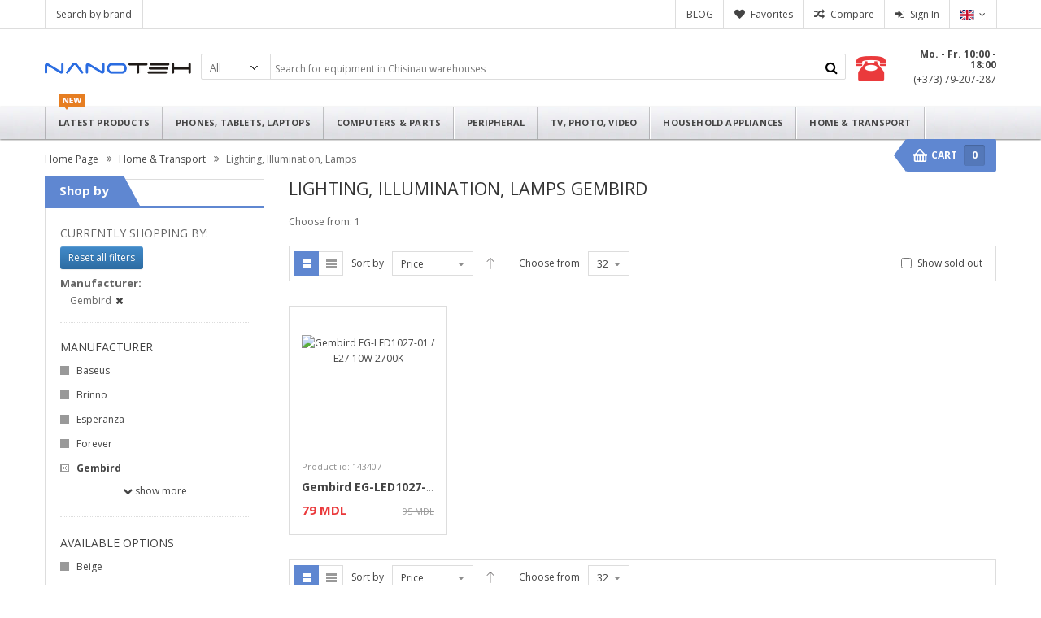

--- FILE ---
content_type: text/html; charset=UTF-8
request_url: https://nanoteh.md/en/home-transport/lighting-illumination-lamps/?b=632
body_size: 14587
content:
<!DOCTYPE html>
<html lang="en">
<head>
<meta name="format-detection" content="telephone=no">
<meta http-equiv="Content-Type" content="text/html; charset=utf-8">
<title>Lighting, Illumination, Lamps Gembird — buy at Nanoteh</title>
<meta name="description" content="Excellent prices for Lighting, Illumination, Lamps Gembird. Warranty, delivery to Chisinau.">
<meta name="keywords" content="Lighting, Illumination, Lamps">
<meta name="viewport" content="width=device-width, initial-scale=1.0, user-scalable=no">
<meta name="theme-color" content="#7292CE">
<link rel="stylesheet" type="text/css" href="//nanoteh.md/css/bootstrap.css" media="all">
<link rel="stylesheet" type="text/css" href="//nanoteh.md/css/bootstrap-theme.min.css" media="all">
<link rel="stylesheet" type="text/css" href="//nanoteh.md/css/cartpro.css" media="all">
<link rel="stylesheet" type="text/css" href="//nanoteh.md/css/animate.css">
<link rel="stylesheet" href="https://cdnjs.cloudflare.com/ajax/libs/font-awesome/4.2.0/css/font-awesome.css" integrity="sha512-YTuMx+CIxXa1l+j5aDPm98KFbVcYFNhlr2Auha3pwjHCF1lLbY9/ITQQlsUzdM1scW45kHC5KNib4mNa1IFvJg==" crossorigin="anonymous" referrerpolicy="no-referrer" />
<link rel="stylesheet" href="//fonts.googleapis.com/css?family=Open+Sans:400,600,700&amp;subset=latin,cyrillic">
<link rel="stylesheet" type="text/css" href="//nanoteh.md/css/theme-blue.css?v=1764329469">
<!--script src="//ajax.googleapis.com/ajax/libs/jquery/2.1.3/jquery.min.js"></script-->
<script src="//nanoteh.md/js/jquery.min.js"></script>
<script src="//nanoteh.md/js/jquery.fancybox.js"></script>
<script src="//nanoteh.md/js/bootstrap.min.js"></script>

<link rel="alternate" hreflang="ro" href="/ro/acas%C4%83-transport/iluminare-l%C4%83mpi/?b=632">
<link rel="alternate" hreflang="ru" href="/ru/%D0%B4%D0%BE%D0%BC-%D1%82%D1%80%D0%B0%D0%BD%D1%81%D0%BF%D0%BE%D1%80%D1%82/%D0%BE%D1%81%D0%B2%D0%B5%D1%89%D0%B5%D0%BD%D0%B8%D0%B5/?b=632"><script src="//nanoteh.md/assets/dist/runtime.467f409d.js"></script><script src="//nanoteh.md/assets/dist/166.ef34c5ff.js"></script><script src="//nanoteh.md/assets/dist/app.8bc04d15.js"></script><link rel="stylesheet" type="text/css" href="//nanoteh.md/assets/dist/app.3919ce86.css" />
<meta property="og:title" content="Lighting, Illumination, Lamps Gembird — buy at Nanoteh">
<meta property="og:image" content="https://nanoteh.md/radix/img/categories/151.jpg">
<meta property="og:site_name" content="Nanoteh">
<meta property="og:description" content="Excellent prices for Lighting, Illumination, Lamps Gembird. Warranty, delivery to Chisinau.">
<meta property="og:image" content="https://nanoteh.md/radix/img/items/20211103/16/61829d0e44f44-202111031630.jpg">

<script src="//nanoteh.md/js/prototype/prototype.js"></script>
<script src="//nanoteh.md/js/scriptaculous/builder.js"></script>
<script src="//nanoteh.md/js/scriptaculous/effects.js"></script>
<script src="//nanoteh.md/js/scriptaculous/dragdrop.js"></script>
<script src="//nanoteh.md/js/scriptaculous/controls.js"></script>
<script src="//nanoteh.md/js/scriptaculous/slider.js"></script>
<style>
.seo-about {
    max-height: 133px;
    padding: 5px 20px 0 20px;
    overflow-y: auto;
}

.full-text {
    max-height: unset;
}

.seo-about h1 {
    font-size: 24px;
}

.seo-about h2 {
    font-size: 18px;
}

.seo-about h3 {
    font-size: 16px;
}
.seo-about .marker {
    background: #FFFF00;
}
.seo-about p {
    padding-top: 10px;
    padding-bottom: 10px;
}
.seo-about cite {
    font-style: italic;
}

.seo-about ins {
    text-decoration: none;
}
</style>
<script type="application/ld+json">
{
    "@context": "https://schema.org",
    "@type": "CollectionPage",
    "name": "Lighting, Illumination, Lamps",
    "mainEntity": {
        "@type": "ItemList",
        "name": "Lighting, Illumination, Lamps",
        "itemListElement": [
            {
                "@type": "Product",
                "name": "Gembird EG-LED1027-01 / E27 10W 2700K ",
                "image": "https://nanoteh.md/radix/img/items/20211103/16/61829d0e44f44-202111031630.jpg",
                "offers": {
                    "@type": "Offer",
                    "availability": "https://schema.org/InStock",
                    "price": "79",
                    "priceCurrency": "MDL"
                }
            }
        ]
    }
}
</script>

<script>
jQuery(document).ready(function($){
    $(".seo-about").on("click", function(e){
        $(".seo-about").toggleClass("full-text");
        e.preventDefault();
    });
});
</script>

<link rel="canonical" href="https://nanoteh.md/en/home-transport/lighting-illumination-lamps" />
<script>
	var label_delete_confirmation = "Are you sure you want to remove this product from cart?";
	var label_submit_confirmation = "Are you sure you want to perform this action?";
    var label_show_more = "Show more";
    var label_show_less = "Hide";
</script>
<script src="//nanoteh.md/js/main.js?v=1765027173"></script>
<script src="//nanoteh.md/js/hideMaxListItem.js?v=2"></script>
</head>
<body id="bd">
<div id="yt_wrapper">
<div id="yt_header" class="yt-header wrap">
		     
<div class="header-default">
	<div class="yt-header-top">
		<div class="container">
			<div class="row">
				<div class="col-lg-5 col-md-4 sl-header-text"><div class="block-action-header top-link-account pull-left"><ul><li><a title="Brand list" href="https://nanoteh.md/en/brand"><p>Search by brand</p></a></li><li class="hidden-md"><span>&nbsp</span></li></ul></div></div>
				
				<div class="col-lg-7 col-md-8 top-links-action">
<div class="block-action-header language-switcher">
        <div class="language-active"><div>
        
        <span title="English">
        <img  alt="English" class="language-switcher-selected-img" src="/img/flags/en.svg" loading="lazy"/>
        <!--English-->
        </span>
    </div>
    
    <ul>
        <li>
        <a href="//nanoteh.md/ro/acas%C4%83-transport/iluminare-l%C4%83mpi/?b=632" " title="Română">
            <img alt="Română" src="/img/flags/ro.svg" style="" loading="lazy"/> Română
        </a>
        </li>
        <li>
        <a href="//nanoteh.md/ru/%D0%B4%D0%BE%D0%BC-%D1%82%D1%80%D0%B0%D0%BD%D1%81%D0%BF%D0%BE%D1%80%D1%82/%D0%BE%D1%81%D0%B2%D0%B5%D1%89%D0%B5%D0%BD%D0%B8%D0%B5/?b=632"  "title="Русский">
            <img alt="Русский" src="/img/flags/ru.svg" loading="lazy"/> Русский
        </a>
        </li>
        <li>
        <a href="//nanoteh.md/en/home-transport/lighting-illumination-lamps/?b=632" class="selected" " title="English">
            <img alt="English" src="/img/flags/en.svg" loading="lazy"/> English
        </a>
        </li>
    </ul>
</div>
</div>				
					<div class="block-action-header top-link-account login-link">
						<ul>
							<li><a href="https://nanoteh.md/en/signin/?r=home-transport%2Flighting-illumination-lamps%2F" class="login-btn" title="Login to store">Sign In</a></li>
                        </ul>
					</div><div class="block-action-header top-link-account compare-link"><ul><li><a class="compare-btn hidden-xs" href="https://nanoteh.md/en/compare">Compare <span class="container-clist"></span></a></li></ul></div><div class="block-action-header top-link-account wishlist-link"><ul><li><a class="wishlist-btn hidden-xs" href="https://nanoteh.md/en/favorites">Favorites <span class="container-flist"></span></a></li></ul></div><div class="block-action-header top-link-account wishlist-link"><ul><li><a class="hidden-xs" href="https://nanoteh.md/en/blog">BLOG</a></li></ul></div><div class="action-mobile">
                        <div class="block-action-header top-link-account login-link login-mobile-btn">
							<ul>
								<li>
								    <a title="My Account" href="#" style="text-indent: 0"><i class="fa fa-user"></i></a>
								</li>
							</ul>
                            <div class="dropdown-mobile">
								<ul class="links">
									<li><a title="Login to store" href="https://nanoteh.md/en/signin">Login to store</a></li>
                                    <li><a title="Favorites" href="https://nanoteh.md/en/favorites">Favorites</a></li>
                                    <li><a title="Compare" href="https://nanoteh.md/en/compare">Compare</a></li>
                                </ul>
                            </div>
						</div></div><div class="hidden-xl hidden-lg hidden-md text-center top-logo-mobile" >
<a title="Nanoteh" href="https://nanoteh.md/en"><img alt="Nanoteh" src="/img/common/logo/logo_18.png" loading="lazy"/></a>
</div>
				</div>
			</div>
		</div>
	</div>
	
	<div class="yt-header-middle">
		<div class="container">
			<div class="container-header">
            
                <div class="logo-wrapper hidden-sm">
					<a title="Nanoteh" href="https://nanoteh.md/en" class="hidden-sm hidden-xs">Nanoteh</a>
					
					<ul>
					    <li><p><a href="http://nanoteh.md/en/info/contacts/">Mo. - Fr. 10:00 - 18:00</a></p></li>
					    <li>
					        <a href="tel:+37379207287">
                                <i class="fa fa-phone"></i>
                                (+373) 79-207-287
                            </a>
                        </li>
                    </ul>
				</div>
            
				<div class="search-pro">
						<div class="sm-serachbox-pro">
		<div class="sm-searbox-content">
			<form id="search-mini-form" action="https://nanoteh.md/en" method="get">
				<div class="form-search">
				    <div class="cat-wrapper">
						<div class="selector" id="uniform-cat"><span>All</span>
                        <select id="cat" name="cat" class="jqtransformdone">
                            <option value="0" selected>All</option><optgroup label="Phones, Tablets, Laptops"><option value="7">MacBook, Laptops, Ultrabooks</option><option value="60">iPad, Tablets, eBooks</option><option value="10">iPhone, Smartphones, Mobile Phones</option><option value="44">Smart Watches, VR, Bracelets, Trackers</option><option value="29">Speakers, Home Theater</option><option value="62">Graphic Tablets</option><option value="64">Vinyl, Radio, MP3 Player, Voice Recorder</option><option value="61">Stands, Cooling Pads</option><option value="36">Bags, Sleeves, Backpacks, Portfolios</option><option value="98">Covers, Protective glasses, Accessories</option><option value="37">Bluetooth Headset, Wireless</option><option value="93">Headphones, Microphones, Headsets</option><option value="15">Power Bank</option><option value="97">Spares, USB HUB, Docking station</option></optgroup><optgroup label="Computers & Parts"><option value="17">AMD / INTEL Processors</option><option value="24">Cooling system, Thermal Grease</option><option value="16">For AMD / INTEL Motherboards</option><option value="18">RAM DDR DIMM / SODIMM</option><option value="20">GPU Adapters, Graphics Cards</option><option value="100">Hard Drives, SSD, External enclosures, USB</option><option value="71">Сases, PSU</option><option value="8">iMac, Desktops, Servers, Monoblocks</option><option value="11">Monitors, Displays, Screens</option><option value="286">Monitors mounts</option><option value="14">Internet, Wi-Fi, NAS, NVR, Modem, Router</option><option value="294">Headsets, Computer speakers, Webcams</option><option value="23">Keyboards, Mice, Trackpads, Mouse pads</option><option value="41">Wheels, Gamepads, Joysticks</option><option value="233">Windows, Antivirus, Office, Software</option><option value="117">Service center, Delivery, Hosting</option><option value="67">Cables, Adapters, Controllers</option><option value="293">USB Hubs 2</option><option value="70">Sound Cards, Tuner TV / FM</option><option value="19">CD / DVD / Blu-Ray Drives</option><option value="12">Server's Components, Cabinets</option></optgroup><optgroup label="Peripheral"><option value="162">Gaming consoles, Toys</option><option value="206">Tables</option><option value="287">NAS, NVR, Network Storage 2</option><option value="72">Cordless phones, IP Telephony, Faxes, PBX</option><option value="40">Printers, Copiers, Plotters, Scaners, MFP</option><option value="91">ABS, Toner, Ink, CISS, Cartridges</option><option value="104">Paper, Photo Paper, Thermal Paper</option><option value="102">Tools, Compressed Air, Cleaners</option><option value="160">Armchairs & Gaming Chairs</option><option value="103">Calculators, Organizers</option><option value="113">UPS, Generators, Rechargeable Batteries</option><option value="53">Voltage stabilizers</option><option value="115">Surge protectors, Extension cords</option><option value="105">Shredders</option></optgroup><optgroup label="TV, Photo, Video"><option value="30">TV, Smart TV, Curved Displays</option><option value="38">Projectors, Interactive board</option><option value="126">Digital Cameras, Lenses</option><option value="145">Action camera, Camcorders</option><option value="150">Drones, Parts, Multicopter</option><option value="95">WEB / IP / CLOUD Cameras</option><option value="148">Binoculars, Telescopes, Microscopes</option><option value="110">TV / Monitors Mounts</option><option value="78">Accessories for projectors, Screens</option><option value="45">Photo / Video Accessories</option><option value="39">Media Players, Omnicasts, Apple TV</option><option value="101">Flash Cards, Discs, Covers, Card Readers</option><option value="65">Compressed Air, Cleaners</option><option value="111">Batteries, Chargers, Rechargeable Batteries</option></optgroup><optgroup label="Household Appliances"><option value="267">Coffee maker & Grinders</option><option value="276">Electric kettle & ThermoPots</option><option value="234">Grill & Toaster</option><option value="223">Multicooker, Bread Makers</option><option value="302">Fryer & Steam Cooker</option><option value="235">Mixer, Blender, Food processors</option><option value="248">Meat mincer & Juicer Extractor</option><option value="210">Microwave</option><option value="215">Hoods</option><option value="217">Cookers and Ovens</option><option value="243">Refrigerators & Freezer</option><option value="214">Dishwasher</option><option value="220">Kitchen scales</option><option value="251">Dishes, Kitchen Accessories</option><option value="308">Water heater</option><option value="278">Air conditioning & Heat exchanger</option><option value="303">Fireplaces and Heaters</option><option value="304">Washing & Drying machines</option><option value="237">Irons & Steamer</option><option value="277">Steam cleaners & Windscreen wipers</option><option value="240">Cleaners, Polishers, Electric Brooms</option></optgroup><optgroup label="Home & Transport"><option value="263">Smart Home</option><option value="179">Security, Needlework</option><option value="309">Pools & Accessories</option><option value="238">Health and Beauty</option><option value="256">Hair care</option><option value="151">Lighting, Illumination, Lamps</option><option value="168">Floor scales</option><option value="241">Humidifier & Air Purifier</option><option value="273">Fan</option><option value="172">Water pump, Depths</option><option value="307">Saws, Lawnmower</option><option value="202">Irrigation systems</option><option value="175">Accessories, Chemistry</option><option value="28">Echo sounders & Chartplotter</option><option value="174">Pressure Washer</option><option value="164">Monowheels, GyroScooter, Cycling</option><option value="281">DVR & Action camera</option><option value="265">Car Holders & FM Modulators</option><option value="242">GPS & Radars</option><option value="279">Chargers & Voltage Converters</option><option value="155">Discount, Second Hand</option></optgroup>
						</select></div>
					</div>
                    <button type="submit" title="Search" class="fa fa-search button-search-pro form-button"></button>
					<div class="input-search"> 
						<input
						    size="30"
						    id="search"
						    type="text"
						    name="q"
						    class="input-text"
						    placeholder="Search for equipment in Chisinau warehouses"
						    value=""
						    minlength="2"
                        >
					</div>
					<div id="search_autocomplete" class="search-autocomplete" style="display: none;"></div>
				</div>
			</form>
		</div>
							</div>
				</div>
				
				<div class="hot-line">
					<div class="hot-lilne-wrapper">
						<h2><p><a href="http://nanoteh.md/en/info/contacts/">Mo. - Fr. 10:00 - 18:00</a></p></h2>
						<a href="tel:+37379207287" title="Call: (+373) 79-207-287"> (+373) 79-207-287</a>
					</div>
                </div>
			</div>
		</div>
	</div>

	<div class="yt-header-under">
    <div class="container">
			<div class="row yt-header-under-wrap">
				<div class="yt-main-menu col-md-12">
					<div id="yt-responsivemenu" class="yt-responsivemenu">
					<button type="button" class="btn btn-navbar collapsed fa fa-navicon" data-toggle="collapse" data-target=".nav-collapse"></button>
	<div id="yt_resmenu_collapse" style="height: 0px;" class="nav-collapse collapse">
		<ul class="nav-menu clearfix">
			<li>
			<a href="https://nanoteh.md/en" title="Home Page Nanoteh">
			<img src="/img/common/icons/mobile-menu/1-home.svg" class="mobile-menu-icon" loading="lazy"/>
			<span>Home Page</span>
			</a>
			</li>
			<li>
			<a href="https://nanoteh.md/en/latest">
			<img src="/img/common/icons/mobile-menu/2-new-products.svg" class="mobile-menu-icon" loading="lazy"/>
			<span>Latest Products</span>
			</a>
			</li>
			<li>
<a href="https://nanoteh.md/en/laptops-tablets-phones">
<img src="/img/common/icons/mobile-menu/3.svg" class="mobile-menu-icon" loading="lazy"/>
<span>Phones, Tablets, Laptops</span>
</a>
</li><li>
<a href="https://nanoteh.md/en/computers-servers-parts">
<img src="/img/common/icons/mobile-menu/4.svg" class="mobile-menu-icon" loading="lazy"/>
<span>Computers & Parts</span>
</a>
</li><li>
<a href="https://nanoteh.md/en/peripheral-office-equipment">
<img src="/img/common/icons/mobile-menu/5-perif2.svg" class="mobile-menu-icon" loading="lazy"/>
<span>Peripheral</span>
</a>
</li><li>
<a href="https://nanoteh.md/en/tv-photo-video">
<img src="/img/common/icons/mobile-menu/6-tv.svg" class="mobile-menu-icon" loading="lazy"/>
<span>TV, Photo, Video</span>
</a>
</li><li>
<a href="https://nanoteh.md/en/household-appliances">
<img src="/img/common/icons/mobile-menu/7-uz-casnic.svg" class="mobile-menu-icon" loading="lazy"/>
<span>Household Appliances</span>
</a>
</li><li>
<a href="https://nanoteh.md/en/home-transport">
<img src="/img/common/icons/mobile-menu/8-casa.svg" class="mobile-menu-icon" loading="lazy"/>
<span>Home & Transport</span>
</a>
</li>
 		</ul>
	</div>
	<a class="btn-search-mobile fa fa-search" href="javascript:void(0)" title="Search"></a>
	</div>

<div class="yt-menu">
	<div class="css_effect sm_megamenu_wrapper_horizontal_menu sambar" id="sm_megamenu_menu">
		<div class="sambar-inner">
			<ul class="sm-megamenu-hover sm_megamenu_menu sm_megamenu_menu_black" data-jsapi="on">
				<li class="rw-url home-item-parent other-toggle sm_megamenu_lv1 sm_megamenu_drop parent">
					<a class="sm_megamenu_head sm_megamenu_nodrop" href="https://nanoteh.md/en/latest" id="sm_megamenu_35">
						<span class="item-icon item-new"></span>
						<span class="sm_megamenu_icon sm_megamenu_nodesc">
							<span class="sm_megamenu_title">
							Latest Products
							</span>
						</span>
					</a>
				</li>
	<li class="mobile-item-parent other-toggle sm_megamenu_lv1 sm_megamenu_drop parent">
		<a class="sm_megamenu_head sm_megamenu_drop" id="sm_megamenu_2" href="javascript:void(0);"><span class="sm_megamenu_icon sm_megamenu_nodesc">
				<span class="sm_megamenu_title">Phones, Tablets, Laptops</span>
			</span>
		</a>
<div class="sm-megamenu-child sm_megamenu_dropdown_6columns">	
	<div class="sm_megamenu_col_6 sm_megamenu_firstcolumn mobile-item">
					<div class="sm_megamenu_item">
						<a class="sm_megamenu_nodrop" href="https://nanoteh.md/en/laptops-tablets-phones/macbook-laptops-netbooks-ultrabooks"><img height=80 src="//nanoteh.md/radix/img/categories/7.jpg" alt="MacBook, Laptops, Ultrabooks" loading="lazy">
							<span class="sm_megamenu_title_lv3">MacBook, Laptops, Ultrabooks</span>
						</a>
					</div>
					<div class="sm_megamenu_item">
						<a class="sm_megamenu_nodrop" href="https://nanoteh.md/en/laptops-tablets-phones/ipad-tablets-ebooks"><img height=80 src="//nanoteh.md/radix/img/categories/60.jpg" alt="iPad, Tablets, eBooks" loading="lazy">
							<span class="sm_megamenu_title_lv3">iPad, Tablets, eBooks</span>
						</a>
					</div>
					<div class="sm_megamenu_item">
						<a class="sm_megamenu_nodrop" href="https://nanoteh.md/en/laptops-tablets-phones/iphone-smartphones-mobile-phones"><img height=80 src="//nanoteh.md/radix/img/categories/10.jpg" alt="iPhone, Smartphones, Mobile Phones" loading="lazy">
							<span class="sm_megamenu_title_lv3">iPhone, Smartphones, Mobile Phones</span>
						</a>
					</div>
					<div class="sm_megamenu_item">
						<a class="sm_megamenu_nodrop" href="https://nanoteh.md/en/laptops-tablets-phones/smart-watches-bracelets-trackers-vr"><img height=80 src="//nanoteh.md/radix/img/categories/44.jpg" alt="Smart Watches, VR, Bracelets, Trackers" loading="lazy">
							<span class="sm_megamenu_title_lv3">Smart Watches, VR, Bracelets, Trackers</span>
						</a>
					</div>
					<div class="sm_megamenu_item">
						<a class="sm_megamenu_nodrop" href="https://nanoteh.md/en/laptops-tablets-phones/speakers-home-theater"><img height=80 src="//nanoteh.md/radix/img/categories/29.jpg" alt="Speakers, Home Theater" loading="lazy">
							<span class="sm_megamenu_title_lv3">Speakers, Home Theater</span>
						</a>
					</div>
					<div class="sm_megamenu_item">
						<a class="sm_megamenu_nodrop" href="https://nanoteh.md/en/laptops-tablets-phones/graphic-tablets"><img height=80 src="//nanoteh.md/radix/img/categories/62.jpg" alt="Graphic Tablets" loading="lazy">
							<span class="sm_megamenu_title_lv3">Graphic Tablets</span>
						</a>
					</div>
					<div class="sm_megamenu_item">
						<a class="sm_megamenu_nodrop" href="https://nanoteh.md/en/laptops-tablets-phones/vinyl-ipod-mp3-player-voice-recorder"><img height=80 src="//nanoteh.md/radix/img/categories/64.jpg" alt="Vinyl, Radio, MP3 Player, Voice Recorder" loading="lazy">
							<span class="sm_megamenu_title_lv3">Vinyl, Radio, MP3 Player, Voice Recorder</span>
						</a>
					</div>
					<div class="sm_megamenu_item">
						<a class="sm_megamenu_nodrop" href="https://nanoteh.md/en/laptops-tablets-phones/stands-cooling-pads"><img height=80 src="//nanoteh.md/radix/img/categories/61.jpg" alt="Stands, Cooling Pads" loading="lazy">
							<span class="sm_megamenu_title_lv3">Stands, Cooling Pads</span>
						</a>
					</div>
					<div class="sm_megamenu_item">
						<a class="sm_megamenu_nodrop" href="https://nanoteh.md/en/laptops-tablets-phones/bags-sleeves-backpacks-portfolios"><img height=80 src="//nanoteh.md/radix/img/categories/36.jpg" alt="Bags, Sleeves, Backpacks, Portfolios" loading="lazy">
							<span class="sm_megamenu_title_lv3">Bags, Sleeves, Backpacks, Portfolios</span>
						</a>
					</div>
					<div class="sm_megamenu_item">
						<a class="sm_megamenu_nodrop" href="https://nanoteh.md/en/laptops-tablets-phones/covers-protective-glasses-accessories"><img height=80 src="//nanoteh.md/radix/img/categories/98.jpg" alt="Covers, Protective glasses, Accessories" loading="lazy">
							<span class="sm_megamenu_title_lv3">Covers, Protective glasses, Accessories</span>
						</a>
					</div>
					<div class="sm_megamenu_item">
						<a class="sm_megamenu_nodrop" href="https://nanoteh.md/en/laptops-tablets-phones/bluetooth-headset-wireless"><img height=80 src="//nanoteh.md/radix/img/categories/37.jpg" alt="Bluetooth Headset, Wireless" loading="lazy">
							<span class="sm_megamenu_title_lv3">Bluetooth Headset, Wireless</span>
						</a>
					</div>
					<div class="sm_megamenu_item">
						<a class="sm_megamenu_nodrop" href="https://nanoteh.md/en/laptops-tablets-phones/headphones-microphones-headsets"><img height=80 src="//nanoteh.md/radix/img/categories/93.jpg" alt="Headphones, Microphones, Headsets" loading="lazy">
							<span class="sm_megamenu_title_lv3">Headphones, Microphones, Headsets</span>
						</a>
					</div>
					<div class="sm_megamenu_item">
						<a class="sm_megamenu_nodrop" href="https://nanoteh.md/en/laptops-tablets-phones/power-bank"><img height=80 src="//nanoteh.md/radix/img/categories/15.jpg" alt="Power Bank" loading="lazy">
							<span class="sm_megamenu_title_lv3">Power Bank</span>
						</a>
					</div>
					<div class="sm_megamenu_item">
						<a class="sm_megamenu_nodrop" href="https://nanoteh.md/en/laptops-tablets-phones/usb-hub-spares-docking-station"><img height=80 src="//nanoteh.md/radix/img/categories/97.jpg" alt="Spares, USB HUB, Docking station" loading="lazy">
							<span class="sm_megamenu_title_lv3">Spares, USB HUB, Docking station</span>
						</a>
					</div>
		<div class="close-sm-megamenu"><i class="fa fa-close"></i></div>
	</div>
	</li>
	<li class="mobile-item-parent other-toggle sm_megamenu_lv1 sm_megamenu_drop parent">
		<a class="sm_megamenu_head sm_megamenu_drop" id="sm_megamenu_3" href="javascript:void(0);"><span class="sm_megamenu_icon sm_megamenu_nodesc">
				<span class="sm_megamenu_title">Computers & Parts</span>
			</span>
		</a>
<div class="sm-megamenu-child sm_megamenu_dropdown_6columns">	
	<div class="sm_megamenu_col_6 sm_megamenu_firstcolumn mobile-item">
					<div class="sm_megamenu_item">
						<a class="sm_megamenu_nodrop" href="https://nanoteh.md/en/computers-servers-parts/amd-intel-processors"><img height=80 src="//nanoteh.md/radix/img/categories/17.jpg" alt="AMD / INTEL Processors" loading="lazy">
							<span class="sm_megamenu_title_lv3">AMD / INTEL Processors</span>
						</a>
					</div>
					<div class="sm_megamenu_item">
						<a class="sm_megamenu_nodrop" href="https://nanoteh.md/en/computers-servers-parts/cooling-system-thermal-grease-coolers"><img height=80 src="//nanoteh.md/radix/img/categories/24.jpg" alt="Cooling system, Thermal Grease" loading="lazy">
							<span class="sm_megamenu_title_lv3">Cooling system, Thermal Grease</span>
						</a>
					</div>
					<div class="sm_megamenu_item">
						<a class="sm_megamenu_nodrop" href="https://nanoteh.md/en/computers-servers-parts/for-amd-intel-motherboards"><img height=80 src="//nanoteh.md/radix/img/categories/16.jpg" alt="For AMD / INTEL Motherboards" loading="lazy">
							<span class="sm_megamenu_title_lv3">For AMD / INTEL Motherboards</span>
						</a>
					</div>
					<div class="sm_megamenu_item">
						<a class="sm_megamenu_nodrop" href="https://nanoteh.md/en/computers-servers-parts/ram-ddr-dimm-sodimm"><img height=80 src="//nanoteh.md/radix/img/categories/18.jpg" alt="RAM DDR DIMM / SODIMM" loading="lazy">
							<span class="sm_megamenu_title_lv3">RAM DDR DIMM / SODIMM</span>
						</a>
					</div>
					<div class="sm_megamenu_item">
						<a class="sm_megamenu_nodrop" href="https://nanoteh.md/en/computers-servers-parts/graphics-cards-gpu-adapters"><img height=80 src="//nanoteh.md/radix/img/categories/20.jpg" alt="GPU Adapters, Graphics Cards" loading="lazy">
							<span class="sm_megamenu_title_lv3">GPU Adapters, Graphics Cards</span>
						</a>
					</div>
					<div class="sm_megamenu_item">
						<a class="sm_megamenu_nodrop" href="https://nanoteh.md/en/computers-servers-parts/hard-drives-ssd-external-enclosures"><img height=80 src="//nanoteh.md/radix/img/categories/100.jpg" alt="Hard Drives, SSD, External enclosures, USB" loading="lazy">
							<span class="sm_megamenu_title_lv3">Hard Drives, SSD, External enclosures, USB</span>
						</a>
					</div>
					<div class="sm_megamenu_item">
						<a class="sm_megamenu_nodrop" href="https://nanoteh.md/en/computers-servers-parts/cases-psu"><img height=80 src="//nanoteh.md/radix/img/categories/71.jpg" alt="Сases, PSU" loading="lazy">
							<span class="sm_megamenu_title_lv3">Сases, PSU</span>
						</a>
					</div>
					<div class="sm_megamenu_item">
						<a class="sm_megamenu_nodrop" href="https://nanoteh.md/en/computers-servers-parts/imac-all-in-one-monoblocks-servers"><img height=80 src="//nanoteh.md/radix/img/categories/8.jpg" alt="iMac, Desktops, Servers, Monoblocks" loading="lazy">
							<span class="sm_megamenu_title_lv3">iMac, Desktops, Servers, Monoblocks</span>
						</a>
					</div>
					<div class="sm_megamenu_item">
						<a class="sm_megamenu_nodrop" href="https://nanoteh.md/en/computers-servers-parts/monitors-displays-screens"><img height=80 src="//nanoteh.md/radix/img/categories/11.jpg" alt="Monitors, Displays, Screens" loading="lazy">
							<span class="sm_megamenu_title_lv3">Monitors, Displays, Screens</span>
						</a>
					</div>
					<div class="sm_megamenu_item">
						<a class="sm_megamenu_nodrop" href="https://nanoteh.md/en/computers-servers-parts/monitors-mounts"><img height=80 src="//nanoteh.md/radix/img/categories/286.jpg" alt="Monitors mounts" loading="lazy">
							<span class="sm_megamenu_title_lv3">Monitors mounts</span>
						</a>
					</div>
					<div class="sm_megamenu_item">
						<a class="sm_megamenu_nodrop" href="https://nanoteh.md/en/computers-servers-parts/accessories-network-equipment-nas-nvr-powerline"><img height=80 src="//nanoteh.md/radix/img/categories/14.jpg" alt="Internet, Wi-Fi, NAS, NVR, Modem, Router" loading="lazy">
							<span class="sm_megamenu_title_lv3">Internet, Wi-Fi, NAS, NVR, Modem, Router</span>
						</a>
					</div>
					<div class="sm_megamenu_item">
						<a class="sm_megamenu_nodrop" href="https://nanoteh.md/en/computers-servers-parts/speakers-headsets-webcams"><img height=80 src="//nanoteh.md/radix/img/categories/294.jpg" alt="Headsets, Computer speakers, Webcams" loading="lazy">
							<span class="sm_megamenu_title_lv3">Headsets, Computer speakers, Webcams</span>
						</a>
					</div>
					<div class="sm_megamenu_item">
						<a class="sm_megamenu_nodrop" href="https://nanoteh.md/en/computers-servers-parts/keyboards-mice-trackpads-mouse-pads"><img height=80 src="//nanoteh.md/radix/img/categories/23.jpg" alt="Keyboards, Mice, Trackpads, Mouse pads" loading="lazy">
							<span class="sm_megamenu_title_lv3">Keyboards, Mice, Trackpads, Mouse pads</span>
						</a>
					</div>
					<div class="sm_megamenu_item">
						<a class="sm_megamenu_nodrop" href="https://nanoteh.md/en/computers-servers-parts/wheels-gamepads-joysticks"><img height=80 src="//nanoteh.md/radix/img/categories/41.jpg" alt="Wheels, Gamepads, Joysticks" loading="lazy">
							<span class="sm_megamenu_title_lv3">Wheels, Gamepads, Joysticks</span>
						</a>
					</div>
					<div class="sm_megamenu_item">
						<a class="sm_megamenu_nodrop" href="https://nanoteh.md/en/computers-servers-parts/software"><img height=80 src="//nanoteh.md/radix/img/categories/233.jpg" alt="Windows, Antivirus, Office, Software" loading="lazy">
							<span class="sm_megamenu_title_lv3">Windows, Antivirus, Office, Software</span>
						</a>
					</div>
					<div class="sm_megamenu_item">
						<a class="sm_megamenu_nodrop" href="https://nanoteh.md/en/computers-servers-parts/service-center-delivery-hosting"><img height=80 src="//nanoteh.md/radix/img/categories/117.jpg" alt="Service center, Delivery, Hosting" loading="lazy">
							<span class="sm_megamenu_title_lv3">Service center, Delivery, Hosting</span>
						</a>
					</div>
					<div class="sm_megamenu_item">
						<a class="sm_megamenu_nodrop" href="https://nanoteh.md/en/computers-servers-parts/cables-adapters-controllers"><img height=80 src="//nanoteh.md/radix/img/categories/67.jpg" alt="Cables, Adapters, Controllers" loading="lazy">
							<span class="sm_megamenu_title_lv3">Cables, Adapters, Controllers</span>
						</a>
					</div>
					<div class="sm_megamenu_item">
						<a class="sm_megamenu_nodrop" href="https://nanoteh.md/en/computers-servers-parts/usb-hubs"><img height=80 src="//nanoteh.md/radix/img/categories/293.jpg" alt="USB Hubs 2" loading="lazy">
							<span class="sm_megamenu_title_lv3">USB Hubs 2</span>
						</a>
					</div>
					<div class="sm_megamenu_item">
						<a class="sm_megamenu_nodrop" href="https://nanoteh.md/en/computers-servers-parts/sound-cards-tuner-tv-fm"><img height=80 src="//nanoteh.md/radix/img/categories/70.jpg" alt="Sound Cards, Tuner TV / FM" loading="lazy">
							<span class="sm_megamenu_title_lv3">Sound Cards, Tuner TV / FM</span>
						</a>
					</div>
					<div class="sm_megamenu_item">
						<a class="sm_megamenu_nodrop" href="https://nanoteh.md/en/computers-servers-parts/cd-dvd-blu-ray-drives"><img height=80 src="//nanoteh.md/radix/img/categories/19.jpg" alt="CD / DVD / Blu-Ray Drives" loading="lazy">
							<span class="sm_megamenu_title_lv3">CD / DVD / Blu-Ray Drives</span>
						</a>
					</div>
					<div class="sm_megamenu_item">
						<a class="sm_megamenu_nodrop" href="https://nanoteh.md/en/computers-servers-parts/server-s-components-cabinets"><img height=80 src="//nanoteh.md/radix/img/categories/12.jpg" alt="Server's Components, Cabinets" loading="lazy">
							<span class="sm_megamenu_title_lv3">Server's Components, Cabinets</span>
						</a>
					</div>
		<div class="close-sm-megamenu"><i class="fa fa-close"></i></div>
	</div>
	</li>
	<li class="mobile-item-parent other-toggle sm_megamenu_lv1 sm_megamenu_drop parent">
		<a class="sm_megamenu_head sm_megamenu_drop" id="sm_megamenu_4" href="javascript:void(0);"><span class="sm_megamenu_icon sm_megamenu_nodesc">
				<span class="sm_megamenu_title">Peripheral</span>
			</span>
		</a>
<div class="sm-megamenu-child sm_megamenu_dropdown_6columns">	
	<div class="sm_megamenu_col_6 sm_megamenu_firstcolumn mobile-item">
					<div class="sm_megamenu_item">
						<a class="sm_megamenu_nodrop" href="https://nanoteh.md/en/peripheral-office-equipment/gaming-consoles-toys"><img height=80 src="//nanoteh.md/radix/img/categories/162.jpg" alt="Gaming consoles, Toys" loading="lazy">
							<span class="sm_megamenu_title_lv3">Gaming consoles, Toys</span>
						</a>
					</div>
					<div class="sm_megamenu_item">
						<a class="sm_megamenu_nodrop" href="https://nanoteh.md/en/peripheral-office-equipment/tables"><img height=80 src="//nanoteh.md/radix/img/categories/206.jpg" alt="Tables" loading="lazy">
							<span class="sm_megamenu_title_lv3">Tables</span>
						</a>
					</div>
					<div class="sm_megamenu_item">
						<a class="sm_megamenu_nodrop" href="https://nanoteh.md/en/peripheral-office-equipment/nas-nvr"><img height=80 src="//nanoteh.md/radix/img/categories/287.jpg" alt="NAS, NVR, Network Storage 2" loading="lazy">
							<span class="sm_megamenu_title_lv3">NAS, NVR, Network Storage 2</span>
						</a>
					</div>
					<div class="sm_megamenu_item">
						<a class="sm_megamenu_nodrop" href="https://nanoteh.md/en/peripheral-office-equipment/cordless-phones-phones-faxes-ip-voip-equipment-pbx"><img height=80 src="//nanoteh.md/radix/img/categories/72.jpg" alt="Cordless phones, IP Telephony, Faxes, PBX" loading="lazy">
							<span class="sm_megamenu_title_lv3">Cordless phones, IP Telephony, Faxes, PBX</span>
						</a>
					</div>
					<div class="sm_megamenu_item">
						<a class="sm_megamenu_nodrop" href="https://nanoteh.md/en/peripheral-office-equipment/printers-copiers-plotters-scaners-mfp"><img height=80 src="//nanoteh.md/radix/img/categories/40.jpg" alt="Printers, Copiers, Plotters, Scaners, MFP" loading="lazy">
							<span class="sm_megamenu_title_lv3">Printers, Copiers, Plotters, Scaners, MFP</span>
						</a>
					</div>
					<div class="sm_megamenu_item">
						<a class="sm_megamenu_nodrop" href="https://nanoteh.md/en/peripheral-office-equipment/abs-toner-ink-ciss-cartridges"><img height=80 src="//nanoteh.md/radix/img/categories/91.jpg" alt="ABS, Toner, Ink, CISS, Cartridges" loading="lazy">
							<span class="sm_megamenu_title_lv3">ABS, Toner, Ink, CISS, Cartridges</span>
						</a>
					</div>
					<div class="sm_megamenu_item">
						<a class="sm_megamenu_nodrop" href="https://nanoteh.md/en/peripheral-office-equipment/paper-photo-paper-thermal-paper"><img height=80 src="//nanoteh.md/radix/img/categories/104.jpg" alt="Paper, Photo Paper, Thermal Paper" loading="lazy">
							<span class="sm_megamenu_title_lv3">Paper, Photo Paper, Thermal Paper</span>
						</a>
					</div>
					<div class="sm_megamenu_item">
						<a class="sm_megamenu_nodrop" href="https://nanoteh.md/en/peripheral-office-equipment/tools-cleaners-compressed-air"><img height=80 src="//nanoteh.md/radix/img/categories/102.jpg" alt="Tools, Compressed Air, Cleaners" loading="lazy">
							<span class="sm_megamenu_title_lv3">Tools, Compressed Air, Cleaners</span>
						</a>
					</div>
					<div class="sm_megamenu_item">
						<a class="sm_megamenu_nodrop" href="https://nanoteh.md/en/peripheral-office-equipment/armchairs-gaming-chairs"><img height=80 src="//nanoteh.md/radix/img/categories/160.jpg" alt="Armchairs & Gaming Chairs" loading="lazy">
							<span class="sm_megamenu_title_lv3">Armchairs & Gaming Chairs</span>
						</a>
					</div>
					<div class="sm_megamenu_item">
						<a class="sm_megamenu_nodrop" href="https://nanoteh.md/en/peripheral-office-equipment/calculators-organizers"><img height=80 src="//nanoteh.md/radix/img/categories/103.jpg" alt="Calculators, Organizers" loading="lazy">
							<span class="sm_megamenu_title_lv3">Calculators, Organizers</span>
						</a>
					</div>
					<div class="sm_megamenu_item">
						<a class="sm_megamenu_nodrop" href="https://nanoteh.md/en/peripheral-office-equipment/ups-generators-rechargeable-batteries"><img height=80 src="//nanoteh.md/radix/img/categories/113.jpg" alt="UPS, Generators, Rechargeable Batteries" loading="lazy">
							<span class="sm_megamenu_title_lv3">UPS, Generators, Rechargeable Batteries</span>
						</a>
					</div>
					<div class="sm_megamenu_item">
						<a class="sm_megamenu_nodrop" href="https://nanoteh.md/en/peripheral-office-equipment/voltage-stabilizers"><img height=80 src="//nanoteh.md/radix/img/categories/53.jpg" alt="Voltage stabilizers" loading="lazy">
							<span class="sm_megamenu_title_lv3">Voltage stabilizers</span>
						</a>
					</div>
					<div class="sm_megamenu_item">
						<a class="sm_megamenu_nodrop" href="https://nanoteh.md/en/peripheral-office-equipment/surge-protectors-extension-cords"><img height=80 src="//nanoteh.md/radix/img/categories/115.jpg" alt="Surge protectors, Extension cords" loading="lazy">
							<span class="sm_megamenu_title_lv3">Surge protectors, Extension cords</span>
						</a>
					</div>
					<div class="sm_megamenu_item">
						<a class="sm_megamenu_nodrop" href="https://nanoteh.md/en/peripheral-office-equipment/shredders"><img height=80 src="//nanoteh.md/radix/img/categories/105.jpg" alt="Shredders" loading="lazy">
							<span class="sm_megamenu_title_lv3">Shredders</span>
						</a>
					</div>
		<div class="close-sm-megamenu"><i class="fa fa-close"></i></div>
	</div>
	</li>
	<li class="mobile-item-parent other-toggle sm_megamenu_lv1 sm_megamenu_drop parent">
		<a class="sm_megamenu_head sm_megamenu_drop" id="sm_megamenu_5" href="javascript:void(0);"><span class="sm_megamenu_icon sm_megamenu_nodesc">
				<span class="sm_megamenu_title">TV, Photo, Video</span>
			</span>
		</a>
<div class="sm-megamenu-child sm_megamenu_dropdown_6columns">	
	<div class="sm_megamenu_col_6 sm_megamenu_firstcolumn mobile-item">
					<div class="sm_megamenu_item">
						<a class="sm_megamenu_nodrop" href="https://nanoteh.md/en/tv-photo-video/tv-smart-tv-curved-displays"><img height=80 src="//nanoteh.md/radix/img/categories/30.jpg" alt="TV, Smart TV, Curved Displays" loading="lazy">
							<span class="sm_megamenu_title_lv3">TV, Smart TV, Curved Displays</span>
						</a>
					</div>
					<div class="sm_megamenu_item">
						<a class="sm_megamenu_nodrop" href="https://nanoteh.md/en/tv-photo-video/projectors-interactive-board"><img height=80 src="//nanoteh.md/radix/img/categories/38.jpg" alt="Projectors, Interactive board" loading="lazy">
							<span class="sm_megamenu_title_lv3">Projectors, Interactive board</span>
						</a>
					</div>
					<div class="sm_megamenu_item">
						<a class="sm_megamenu_nodrop" href="https://nanoteh.md/en/tv-photo-video/digital-cameras-lenses"><img height=80 src="//nanoteh.md/radix/img/categories/126.jpg" alt="Digital Cameras, Lenses" loading="lazy">
							<span class="sm_megamenu_title_lv3">Digital Cameras, Lenses</span>
						</a>
					</div>
					<div class="sm_megamenu_item">
						<a class="sm_megamenu_nodrop" href="https://nanoteh.md/en/tv-photo-video/camcorders-action-camera"><img height=80 src="//nanoteh.md/radix/img/categories/145.jpg" alt="Action camera, Camcorders" loading="lazy">
							<span class="sm_megamenu_title_lv3">Action camera, Camcorders</span>
						</a>
					</div>
					<div class="sm_megamenu_item">
						<a class="sm_megamenu_nodrop" href="https://nanoteh.md/en/tv-photo-video/drone-parts-multicopter"><img height=80 src="//nanoteh.md/radix/img/categories/150.jpg" alt="Drones, Parts, Multicopter" loading="lazy">
							<span class="sm_megamenu_title_lv3">Drones, Parts, Multicopter</span>
						</a>
					</div>
					<div class="sm_megamenu_item">
						<a class="sm_megamenu_nodrop" href="https://nanoteh.md/en/tv-photo-video/web-ip-cloud-cameras"><img height=80 src="//nanoteh.md/radix/img/categories/95.jpg" alt="WEB / IP / CLOUD Cameras" loading="lazy">
							<span class="sm_megamenu_title_lv3">WEB / IP / CLOUD Cameras</span>
						</a>
					</div>
					<div class="sm_megamenu_item">
						<a class="sm_megamenu_nodrop" href="https://nanoteh.md/en/tv-photo-video/binoculars-monocles-telescopes-microscopes"><img height=80 src="//nanoteh.md/radix/img/categories/148.jpg" alt="Binoculars, Telescopes, Microscopes" loading="lazy">
							<span class="sm_megamenu_title_lv3">Binoculars, Telescopes, Microscopes</span>
						</a>
					</div>
					<div class="sm_megamenu_item">
						<a class="sm_megamenu_nodrop" href="https://nanoteh.md/en/tv-photo-video/tv-monitors-and-mounts"><img height=80 src="//nanoteh.md/radix/img/categories/110.jpg" alt="TV / Monitors Mounts" loading="lazy">
							<span class="sm_megamenu_title_lv3">TV / Monitors Mounts</span>
						</a>
					</div>
					<div class="sm_megamenu_item">
						<a class="sm_megamenu_nodrop" href="https://nanoteh.md/en/tv-photo-video/accessories-for-projectors-screens"><img height=80 src="//nanoteh.md/radix/img/categories/78.jpg" alt="Accessories for projectors, Screens" loading="lazy">
							<span class="sm_megamenu_title_lv3">Accessories for projectors, Screens</span>
						</a>
					</div>
					<div class="sm_megamenu_item">
						<a class="sm_megamenu_nodrop" href="https://nanoteh.md/en/tv-photo-video/photo-video-accessories"><img height=80 src="//nanoteh.md/radix/img/categories/45.jpg" alt="Photo / Video Accessories" loading="lazy">
							<span class="sm_megamenu_title_lv3">Photo / Video Accessories</span>
						</a>
					</div>
					<div class="sm_megamenu_item">
						<a class="sm_megamenu_nodrop" href="https://nanoteh.md/en/tv-photo-video/media-players-omnicasts-apple-tv"><img height=80 src="//nanoteh.md/radix/img/categories/39.jpg" alt="Media Players, Omnicasts, Apple TV" loading="lazy">
							<span class="sm_megamenu_title_lv3">Media Players, Omnicasts, Apple TV</span>
						</a>
					</div>
					<div class="sm_megamenu_item">
						<a class="sm_megamenu_nodrop" href="https://nanoteh.md/en/tv-photo-video/flash-cards-discs-covers-card-readers"><img height=80 src="//nanoteh.md/radix/img/categories/101.jpg" alt="Flash Cards, Discs, Covers, Card Readers" loading="lazy">
							<span class="sm_megamenu_title_lv3">Flash Cards, Discs, Covers, Card Readers</span>
						</a>
					</div>
					<div class="sm_megamenu_item">
						<a class="sm_megamenu_nodrop" href="https://nanoteh.md/en/tv-photo-video/compressed-air-cleaners"><img height=80 src="//nanoteh.md/radix/img/categories/65.jpg" alt="Compressed Air, Cleaners" loading="lazy">
							<span class="sm_megamenu_title_lv3">Compressed Air, Cleaners</span>
						</a>
					</div>
					<div class="sm_megamenu_item">
						<a class="sm_megamenu_nodrop" href="https://nanoteh.md/en/tv-photo-video/chargers-rechargeable-batteries"><img height=80 src="//nanoteh.md/radix/img/categories/111.jpg" alt="Batteries, Chargers, Rechargeable Batteries" loading="lazy">
							<span class="sm_megamenu_title_lv3">Batteries, Chargers, Rechargeable Batteries</span>
						</a>
					</div>
		<div class="close-sm-megamenu"><i class="fa fa-close"></i></div>
	</div>
	</li>
	<li class="mobile-item-parent other-toggle sm_megamenu_lv1 sm_megamenu_drop parent">
		<a class="sm_megamenu_head sm_megamenu_drop" id="sm_megamenu_166" href="javascript:void(0);"><span class="sm_megamenu_icon sm_megamenu_nodesc">
				<span class="sm_megamenu_title">Household Appliances</span>
			</span>
		</a>
<div class="sm-megamenu-child sm_megamenu_dropdown_6columns">	
	<div class="sm_megamenu_col_6 sm_megamenu_firstcolumn mobile-item">
					<div class="sm_megamenu_item">
						<a class="sm_megamenu_nodrop" href="https://nanoteh.md/en/household-appliances/coffee-maker-grinders"><img height=80 src="//nanoteh.md/radix/img/categories/267.jpg" alt="Coffee maker & Grinders" loading="lazy">
							<span class="sm_megamenu_title_lv3">Coffee maker & Grinders</span>
						</a>
					</div>
					<div class="sm_megamenu_item">
						<a class="sm_megamenu_nodrop" href="https://nanoteh.md/en/household-appliances/electric-kettle-thermopots"><img height=80 src="//nanoteh.md/radix/img/categories/276.jpg" alt="Electric kettle & ThermoPots" loading="lazy">
							<span class="sm_megamenu_title_lv3">Electric kettle & ThermoPots</span>
						</a>
					</div>
					<div class="sm_megamenu_item">
						<a class="sm_megamenu_nodrop" href="https://nanoteh.md/en/household-appliances/grill-toaster"><img height=80 src="//nanoteh.md/radix/img/categories/234.jpg" alt="Grill & Toaster" loading="lazy">
							<span class="sm_megamenu_title_lv3">Grill & Toaster</span>
						</a>
					</div>
					<div class="sm_megamenu_item">
						<a class="sm_megamenu_nodrop" href="https://nanoteh.md/en/household-appliances/multicooker-bread-makers"><img height=80 src="//nanoteh.md/radix/img/categories/223.jpg" alt="Multicooker, Bread Makers" loading="lazy">
							<span class="sm_megamenu_title_lv3">Multicooker, Bread Makers</span>
						</a>
					</div>
					<div class="sm_megamenu_item">
						<a class="sm_megamenu_nodrop" href="https://nanoteh.md/en/household-appliances/fryer-steam-cooker"><img height=80 src="//nanoteh.md/radix/img/categories/302.jpg" alt="Fryer & Steam Cooker" loading="lazy">
							<span class="sm_megamenu_title_lv3">Fryer & Steam Cooker</span>
						</a>
					</div>
					<div class="sm_megamenu_item">
						<a class="sm_megamenu_nodrop" href="https://nanoteh.md/en/household-appliances/mixer-blender-food-processors"><img height=80 src="//nanoteh.md/radix/img/categories/235.jpg" alt="Mixer, Blender, Food processors" loading="lazy">
							<span class="sm_megamenu_title_lv3">Mixer, Blender, Food processors</span>
						</a>
					</div>
					<div class="sm_megamenu_item">
						<a class="sm_megamenu_nodrop" href="https://nanoteh.md/en/household-appliances/juicer-extractor-meat-mincer"><img height=80 src="//nanoteh.md/radix/img/categories/248.jpg" alt="Meat mincer & Juicer Extractor" loading="lazy">
							<span class="sm_megamenu_title_lv3">Meat mincer & Juicer Extractor</span>
						</a>
					</div>
					<div class="sm_megamenu_item">
						<a class="sm_megamenu_nodrop" href="https://nanoteh.md/en/household-appliances/microwave"><img height=80 src="//nanoteh.md/radix/img/categories/210.jpg" alt="Microwave" loading="lazy">
							<span class="sm_megamenu_title_lv3">Microwave</span>
						</a>
					</div>
					<div class="sm_megamenu_item">
						<a class="sm_megamenu_nodrop" href="https://nanoteh.md/en/household-appliances/hoods"><img height=80 src="//nanoteh.md/radix/img/categories/215.jpg" alt="Hoods" loading="lazy">
							<span class="sm_megamenu_title_lv3">Hoods</span>
						</a>
					</div>
					<div class="sm_megamenu_item">
						<a class="sm_megamenu_nodrop" href="https://nanoteh.md/en/household-appliances/cookers-ovens"><img height=80 src="//nanoteh.md/radix/img/categories/217.jpg" alt="Cookers and Ovens" loading="lazy">
							<span class="sm_megamenu_title_lv3">Cookers and Ovens</span>
						</a>
					</div>
					<div class="sm_megamenu_item">
						<a class="sm_megamenu_nodrop" href="https://nanoteh.md/en/household-appliances/refrigerators-freezer"><img height=80 src="//nanoteh.md/radix/img/categories/243.jpg" alt="Refrigerators & Freezer" loading="lazy">
							<span class="sm_megamenu_title_lv3">Refrigerators & Freezer</span>
						</a>
					</div>
					<div class="sm_megamenu_item">
						<a class="sm_megamenu_nodrop" href="https://nanoteh.md/en/household-appliances/dishwasher"><img height=80 src="//nanoteh.md/radix/img/categories/214.jpg" alt="Dishwasher" loading="lazy">
							<span class="sm_megamenu_title_lv3">Dishwasher</span>
						</a>
					</div>
					<div class="sm_megamenu_item">
						<a class="sm_megamenu_nodrop" href="https://nanoteh.md/en/household-appliances/kitchen-scales"><img height=80 src="//nanoteh.md/radix/img/categories/220.jpg" alt="Kitchen scales" loading="lazy">
							<span class="sm_megamenu_title_lv3">Kitchen scales</span>
						</a>
					</div>
					<div class="sm_megamenu_item">
						<a class="sm_megamenu_nodrop" href="https://nanoteh.md/en/household-appliances/kitchen-accessories"><img height=80 src="//nanoteh.md/radix/img/categories/251.jpg" alt="Dishes, Kitchen Accessories" loading="lazy">
							<span class="sm_megamenu_title_lv3">Dishes, Kitchen Accessories</span>
						</a>
					</div>
					<div class="sm_megamenu_item">
						<a class="sm_megamenu_nodrop" href="https://nanoteh.md/en/household-appliances/water-heater"><img height=80 src="//nanoteh.md/radix/img/categories/308.jpg" alt="Water heater" loading="lazy">
							<span class="sm_megamenu_title_lv3">Water heater</span>
						</a>
					</div>
					<div class="sm_megamenu_item">
						<a class="sm_megamenu_nodrop" href="https://nanoteh.md/en/household-appliances/air-conditioning-heat-exchanger"><img height=80 src="//nanoteh.md/radix/img/categories/278.jpg" alt="Air conditioning & Heat exchanger" loading="lazy">
							<span class="sm_megamenu_title_lv3">Air conditioning & Heat exchanger</span>
						</a>
					</div>
					<div class="sm_megamenu_item">
						<a class="sm_megamenu_nodrop" href="https://nanoteh.md/en/household-appliances/fireplaces-heaters"><img height=80 src="//nanoteh.md/radix/img/categories/303.jpg" alt="Fireplaces and Heaters" loading="lazy">
							<span class="sm_megamenu_title_lv3">Fireplaces and Heaters</span>
						</a>
					</div>
					<div class="sm_megamenu_item">
						<a class="sm_megamenu_nodrop" href="https://nanoteh.md/en/household-appliances/washing-machines-drying"><img height=80 src="//nanoteh.md/radix/img/categories/304.jpg" alt="Washing & Drying machines" loading="lazy">
							<span class="sm_megamenu_title_lv3">Washing & Drying machines</span>
						</a>
					</div>
					<div class="sm_megamenu_item">
						<a class="sm_megamenu_nodrop" href="https://nanoteh.md/en/household-appliances/irons-steamer"><img height=80 src="//nanoteh.md/radix/img/categories/237.jpg" alt="Irons & Steamer" loading="lazy">
							<span class="sm_megamenu_title_lv3">Irons & Steamer</span>
						</a>
					</div>
					<div class="sm_megamenu_item">
						<a class="sm_megamenu_nodrop" href="https://nanoteh.md/en/household-appliances/steam-cleaners-windscreen-wipers"><img height=80 src="//nanoteh.md/radix/img/categories/277.jpg" alt="Steam cleaners & Windscreen wipers" loading="lazy">
							<span class="sm_megamenu_title_lv3">Steam cleaners & Windscreen wipers</span>
						</a>
					</div>
					<div class="sm_megamenu_item">
						<a class="sm_megamenu_nodrop" href="https://nanoteh.md/en/household-appliances/vacuum-cleaner-polishers-electric-brooms"><img height=80 src="//nanoteh.md/radix/img/categories/240.jpg" alt="Cleaners, Polishers, Electric Brooms" loading="lazy">
							<span class="sm_megamenu_title_lv3">Cleaners, Polishers, Electric Brooms</span>
						</a>
					</div>
		<div class="close-sm-megamenu"><i class="fa fa-close"></i></div>
	</div>
	</li>
	<li class="mobile-item-parent other-toggle sm_megamenu_lv1 sm_megamenu_drop parent">
		<a class="sm_megamenu_head sm_megamenu_drop" id="sm_megamenu_6" href="javascript:void(0);"><span class="sm_megamenu_icon sm_megamenu_nodesc">
				<span class="sm_megamenu_title">Home & Transport</span>
			</span>
		</a>
<div class="sm-megamenu-child sm_megamenu_dropdown_6columns">	
	<div class="sm_megamenu_col_6 sm_megamenu_firstcolumn mobile-item">
					<div class="sm_megamenu_item">
						<a class="sm_megamenu_nodrop" href="https://nanoteh.md/en/home-transport/smart-home"><img height=80 src="//nanoteh.md/radix/img/categories/263.jpg" alt="Smart Home" loading="lazy">
							<span class="sm_megamenu_title_lv3">Smart Home</span>
						</a>
					</div>
					<div class="sm_megamenu_item">
						<a class="sm_megamenu_nodrop" href="https://nanoteh.md/en/home-transport/security-needlework"><img height=80 src="//nanoteh.md/radix/img/categories/179.jpg" alt="Security, Needlework" loading="lazy">
							<span class="sm_megamenu_title_lv3">Security, Needlework</span>
						</a>
					</div>
					<div class="sm_megamenu_item">
						<a class="sm_megamenu_nodrop" href="https://nanoteh.md/en/home-transport/pools-accessories"><img height=80 src="//nanoteh.md/radix/img/categories/309.jpg" alt="Pools & Accessories" loading="lazy">
							<span class="sm_megamenu_title_lv3">Pools & Accessories</span>
						</a>
					</div>
					<div class="sm_megamenu_item">
						<a class="sm_megamenu_nodrop" href="https://nanoteh.md/en/home-transport/health-beauty"><img height=80 src="//nanoteh.md/radix/img/categories/238.jpg" alt="Health and Beauty" loading="lazy">
							<span class="sm_megamenu_title_lv3">Health and Beauty</span>
						</a>
					</div>
					<div class="sm_megamenu_item">
						<a class="sm_megamenu_nodrop" href="https://nanoteh.md/en/home-transport/hair-care"><img height=80 src="//nanoteh.md/radix/img/categories/256.jpg" alt="Hair care" loading="lazy">
							<span class="sm_megamenu_title_lv3">Hair care</span>
						</a>
					</div>
					<div class="sm_megamenu_item">
						<a class="sm_megamenu_nodrop" href="https://nanoteh.md/en/home-transport/lighting-illumination-lamps"><img height=80 src="//nanoteh.md/radix/img/categories/151.jpg" alt="Lighting, Illumination, Lamps" loading="lazy">
							<span class="sm_megamenu_title_lv3">Lighting, Illumination, Lamps</span>
						</a>
					</div>
					<div class="sm_megamenu_item">
						<a class="sm_megamenu_nodrop" href="https://nanoteh.md/en/home-transport/floor-scales"><img height=80 src="//nanoteh.md/radix/img/categories/168.jpg" alt="Floor scales" loading="lazy">
							<span class="sm_megamenu_title_lv3">Floor scales</span>
						</a>
					</div>
					<div class="sm_megamenu_item">
						<a class="sm_megamenu_nodrop" href="https://nanoteh.md/en/home-transport/humidifier-air-purifier"><img height=80 src="//nanoteh.md/radix/img/categories/241.jpg" alt="Humidifier & Air Purifier" loading="lazy">
							<span class="sm_megamenu_title_lv3">Humidifier & Air Purifier</span>
						</a>
					</div>
					<div class="sm_megamenu_item">
						<a class="sm_megamenu_nodrop" href="https://nanoteh.md/en/home-transport/fan"><img height=80 src="//nanoteh.md/radix/img/categories/273.jpg" alt="Fan" loading="lazy">
							<span class="sm_megamenu_title_lv3">Fan</span>
						</a>
					</div>
					<div class="sm_megamenu_item">
						<a class="sm_megamenu_nodrop" href="https://nanoteh.md/en/home-transport/water-pump-depths"><img height=80 src="//nanoteh.md/radix/img/categories/172.jpg" alt="Water pump, Depths" loading="lazy">
							<span class="sm_megamenu_title_lv3">Water pump, Depths</span>
						</a>
					</div>
					<div class="sm_megamenu_item">
						<a class="sm_megamenu_nodrop" href="https://nanoteh.md/en/home-transport/lawnmower-saws"><img height=80 src="//nanoteh.md/radix/img/categories/307.jpg" alt="Saws, Lawnmower" loading="lazy">
							<span class="sm_megamenu_title_lv3">Saws, Lawnmower</span>
						</a>
					</div>
					<div class="sm_megamenu_item">
						<a class="sm_megamenu_nodrop" href="https://nanoteh.md/en/home-transport/irrigation-systems"><img height=80 src="//nanoteh.md/radix/img/categories/202.jpg" alt="Irrigation systems" loading="lazy">
							<span class="sm_megamenu_title_lv3">Irrigation systems</span>
						</a>
					</div>
					<div class="sm_megamenu_item">
						<a class="sm_megamenu_nodrop" href="https://nanoteh.md/en/home-transport/accessories-chemistry"><img height=80 src="//nanoteh.md/radix/img/categories/175.jpg" alt="Accessories, Chemistry" loading="lazy">
							<span class="sm_megamenu_title_lv3">Accessories, Chemistry</span>
						</a>
					</div>
					<div class="sm_megamenu_item">
						<a class="sm_megamenu_nodrop" href="https://nanoteh.md/en/home-transport/echo-sounders-chartplotter"><img height=80 src="//nanoteh.md/radix/img/categories/28.jpg" alt="Echo sounders & Chartplotter" loading="lazy">
							<span class="sm_megamenu_title_lv3">Echo sounders & Chartplotter</span>
						</a>
					</div>
					<div class="sm_megamenu_item">
						<a class="sm_megamenu_nodrop" href="https://nanoteh.md/en/home-transport/pressure-washer"><img height=80 src="//nanoteh.md/radix/img/categories/174.jpg" alt="Pressure Washer" loading="lazy">
							<span class="sm_megamenu_title_lv3">Pressure Washer</span>
						</a>
					</div>
					<div class="sm_megamenu_item">
						<a class="sm_megamenu_nodrop" href="https://nanoteh.md/en/home-transport/seegway-monowheels-gyroscooter-gyroboard-cycling"><img height=80 src="//nanoteh.md/radix/img/categories/164.jpg" alt="Monowheels, GyroScooter, Cycling" loading="lazy">
							<span class="sm_megamenu_title_lv3">Monowheels, GyroScooter, Cycling</span>
						</a>
					</div>
					<div class="sm_megamenu_item">
						<a class="sm_megamenu_nodrop" href="https://nanoteh.md/en/home-transport/dvr-action-camera"><img height=80 src="//nanoteh.md/radix/img/categories/281.jpg" alt="DVR & Action camera" loading="lazy">
							<span class="sm_megamenu_title_lv3">DVR & Action camera</span>
						</a>
					</div>
					<div class="sm_megamenu_item">
						<a class="sm_megamenu_nodrop" href="https://nanoteh.md/en/home-transport/car-holders-fm-modulators"><img height=80 src="//nanoteh.md/radix/img/categories/265.jpg" alt="Car Holders & FM Modulators" loading="lazy">
							<span class="sm_megamenu_title_lv3">Car Holders & FM Modulators</span>
						</a>
					</div>
					<div class="sm_megamenu_item">
						<a class="sm_megamenu_nodrop" href="https://nanoteh.md/en/home-transport/gps-radars"><img height=80 src="//nanoteh.md/radix/img/categories/242.jpg" alt="GPS & Radars" loading="lazy">
							<span class="sm_megamenu_title_lv3">GPS & Radars</span>
						</a>
					</div>
					<div class="sm_megamenu_item">
						<a class="sm_megamenu_nodrop" href="https://nanoteh.md/en/home-transport/chargers-voltage-converters"><img height=80 src="//nanoteh.md/radix/img/categories/279.jpg" alt="Chargers & Voltage Converters" loading="lazy">
							<span class="sm_megamenu_title_lv3">Chargers & Voltage Converters</span>
						</a>
					</div>
					<div class="sm_megamenu_item">
						<a class="sm_megamenu_nodrop" href="https://nanoteh.md/en/home-transport/discount-second-hand"><img height=80 src="//nanoteh.md/radix/img/categories/155.jpg" alt="Discount, Second Hand" loading="lazy">
							<span class="sm_megamenu_title_lv3">Discount, Second Hand</span>
						</a>
					</div>
		<div class="close-sm-megamenu"><i class="fa fa-close"></i></div>
	</div>
	</li></ul>
</div>
</div>

<div class="search-header mini-cart-header">
	<div class="block mini-cartpro sm-cartpro">
		<div class="block-title">
			<div class="btn-toggle">
				<div class="info-mini-cart">
					<h2 class="cart-title hidden-md hidden-sm hidden-xs">Cart</h2>
					<div class="item-cart">0</div>
				</div>
			</div>
		</div>
		<div class="block-content" style="display: none; overflow: visible;">
			
<div class="block-inner">
	<ol id="minicart-sidebar" class="mini-products-list">
	</ol>
	<div class="bottom-action actions">
		<div class="price-total"><p>Cart is still empty...&nbsp; &nbsp;<strong><a href="https://nanoteh.md/en/latest/">Saw&nbsp;New Items?</a></strong></p></div>
		<div class="cart-empty">
			<ul>
	<li><span style="font-size:14px;"><span style="font-family:verdana,geneva,sans-serif;">Near liked the product, click &quot;Order&quot;</span></span></li>
	<li><span style="font-size:14px;"><span style="font-family:verdana,geneva,sans-serif;">After that, click &quot;Checkout&quot;</span></span></li>
	<li><span style="font-size:14px;"><span style="font-family:verdana,geneva,sans-serif;">Enter&nbsp;your name, phone number and click &quot;Submit Order&quot;</span></span></li>
</ul>
		</div>
	</div>
</div>
		</div>
	</div>
</div>

</div>
</div>
</div>

</div>
</div>
    </div>

<a id="yt-totop" href="#" title="Go to Top" style="display: none;"></a>
</div><div id="yt_content" class="yt-content wrap">
<div class="yt-breadcrumbs">
    <div class="container">
        <div class="row">
            <div class="breadcrumbs col-md-12">
<ul itemscope itemtype="https://schema.org/BreadcrumbList">
    <li itemscope itemprop="itemListElement" itemtype="https://schema.org/ListItem">
        <a itemprop="item" href="https://nanoteh.md/en" title="Go to home page">
		    <span itemprop="name">Home Page</span>
		</a>
        <meta itemprop="position" content="1" />
    </li><li itemscope itemprop="itemListElement" itemtype="https://schema.org/ListItem"><a itemprop="item" href="https://nanoteh.md/en/home-transport"><span itemprop="name">Home & Transport</span></a><meta itemprop="position" content="2" /></li><li><span>Lighting, Illumination, Lamps</span></li>
</ul>
                </div>
			</div>
		</div>
	</div>
    <div class="yt-content-inner">
        <div class="container">
			<div class="row">
				<div class="col-2-wrapper"><div id="yt_left" class="col-lg-3 col-md-3"><div class="yt-left-wrap">
        <div id="layered-navigation">
            <div class="block block-layered-nav">
            <div class="block-title block-title--has-collapse">
                <strong><span>Shop by</span></strong>
                <button class="hidden-md hidden-lg" type="button" data-toggle="collapse" data-target="#collapseFilters">
                    <i class="fa fa-sliders"></i>                
                </button>
            </div>
            <div class="currently">
                <p class="block-subtitle">Currently shopping by: </p>
                <ol>
                <button onclick="resetAllFilters()" class="btn-sm btn-primary mb-1">Reset all filters</button>
                <li><span class="label">Manufacturer: </span><ul><li><span class="value">Gembird</span><a class="btn-remove" href="https://nanoteh.md/en/home-transport/lighting-illumination-lamps/" title="Remove this filter"></a></li></ul></li>
                </ol>
            </div>
            <div class="block-content collapse collapse-sm in" id="collapseFilters">
            <div id="narrow-by-list"><dl class="filter-wrapp"><dt class="even"><span>Manufacturer</span></dt><dd class="even"><ol><li><input class="check-shopby" type="checkbox"><a title="Manufacturer Baseus" href="https://nanoteh.md/en/home-transport/lighting-illumination-lamps/?b=632%2C8984">Baseus</a></li><li><input class="check-shopby" type="checkbox"><a title="Manufacturer Brinno" href="https://nanoteh.md/en/home-transport/lighting-illumination-lamps/?b=632%2C8289">Brinno</a></li><li><input class="check-shopby" type="checkbox"><a title="Manufacturer Esperanza" href="https://nanoteh.md/en/home-transport/lighting-illumination-lamps/?b=632%2C349">Esperanza</a></li><li><input class="check-shopby" type="checkbox"><a title="Manufacturer Forever" href="https://nanoteh.md/en/home-transport/lighting-illumination-lamps/?b=632%2C8291">Forever</a></li><li class="active"><input class="check-shopby" type="checkbox"><a title="Manufacturer Gembird" href="https://nanoteh.md/en/home-transport/lighting-illumination-lamps/">Gembird</a></li><li><input class="check-shopby" type="checkbox"><a title="Manufacturer Glacialtech" href="https://nanoteh.md/en/home-transport/lighting-illumination-lamps/?b=632%2C2700">Glacialtech</a></li><li><input class="check-shopby" type="checkbox"><a title="Manufacturer Govee" href="https://nanoteh.md/en/home-transport/lighting-illumination-lamps/?b=632%2C9856">Govee</a></li><li><input class="check-shopby" type="checkbox"><a title="Manufacturer HiKOKI" href="https://nanoteh.md/en/home-transport/lighting-illumination-lamps/?b=632%2C9742">HiKOKI</a></li><li><input class="check-shopby" type="checkbox"><a title="Manufacturer Hoco" href="https://nanoteh.md/en/home-transport/lighting-illumination-lamps/?b=632%2C4828">Hoco</a></li><li><input class="check-shopby" type="checkbox"><a title="Manufacturer KARCHER" href="https://nanoteh.md/en/home-transport/lighting-illumination-lamps/?b=632%2C8235">KARCHER</a></li><li><input class="check-shopby" type="checkbox"><a title="Manufacturer Nanoleaf" href="https://nanoteh.md/en/home-transport/lighting-illumination-lamps/?b=632%2C9542">Nanoleaf</a></li><li><input class="check-shopby" type="checkbox"><a title="Manufacturer OEM" href="https://nanoteh.md/en/home-transport/lighting-illumination-lamps/?b=632%2C9442">OEM</a></li><li><input class="check-shopby" type="checkbox"><a title="Manufacturer OSRAM" href="https://nanoteh.md/en/home-transport/lighting-illumination-lamps/?b=632%2C9581">OSRAM</a></li><li><input class="check-shopby" type="checkbox"><a title="Manufacturer Panasonic" href="https://nanoteh.md/en/home-transport/lighting-illumination-lamps/?b=632%2C1239">Panasonic</a></li><li><input class="check-shopby" type="checkbox"><a title="Manufacturer Philips" href="https://nanoteh.md/en/home-transport/lighting-illumination-lamps/?b=632%2C695">Philips</a></li><li><input class="check-shopby" type="checkbox"><a title="Manufacturer Platinet" href="https://nanoteh.md/en/home-transport/lighting-illumination-lamps/?b=632%2C4080">Platinet</a></li><li><input class="check-shopby" type="checkbox"><a title="Manufacturer Proove" href="https://nanoteh.md/en/home-transport/lighting-illumination-lamps/?b=632%2C10194">Proove</a></li><li><input class="check-shopby" type="checkbox"><a title="Manufacturer Reflecta" href="https://nanoteh.md/en/home-transport/lighting-illumination-lamps/?b=632%2C8686">Reflecta</a></li><li><input class="check-shopby" type="checkbox"><a title="Manufacturer Remax" href="https://nanoteh.md/en/home-transport/lighting-illumination-lamps/?b=632%2C4334">Remax</a></li><li><input class="check-shopby" type="checkbox"><a title="Manufacturer TP-LINK" href="https://nanoteh.md/en/home-transport/lighting-illumination-lamps/?b=632%2C330">TP-LINK</a></li><li><input class="check-shopby" type="checkbox"><a title="Manufacturer Tellur" href="https://nanoteh.md/en/home-transport/lighting-illumination-lamps/?b=632%2C6400">Tellur</a></li><li><input class="check-shopby" type="checkbox"><a title="Manufacturer Twinkly" href="https://nanoteh.md/en/home-transport/lighting-illumination-lamps/?b=632%2C10236">Twinkly</a></li><li><input class="check-shopby" type="checkbox"><a title="Manufacturer XO" href="https://nanoteh.md/en/home-transport/lighting-illumination-lamps/?b=632%2C9069">XO</a></li><li><input class="check-shopby" type="checkbox"><a title="Manufacturer Xavax" href="https://nanoteh.md/en/home-transport/lighting-illumination-lamps/?b=632%2C9041">Xavax</a></li><li><input class="check-shopby" type="checkbox"><a title="Manufacturer Xiaomi" href="https://nanoteh.md/en/home-transport/lighting-illumination-lamps/?b=632%2C2606">Xiaomi</a></li><li><input class="check-shopby" type="checkbox"><a title="Manufacturer Yeelight" href="https://nanoteh.md/en/home-transport/lighting-illumination-lamps/?b=632%2C9498">Yeelight</a></li><li><input class="check-shopby" type="checkbox"><a title="Manufacturer ttec" href="https://nanoteh.md/en/home-transport/lighting-illumination-lamps/?b=632%2C9151">ttec</a></li><li><input class="check-shopby" type="checkbox"><a href="https://nanoteh.md/en/home-transport/lighting-illumination-lamps/">All</a></li></ol></dd></dl><dl class="filter-wrapp"><dt class="even"><span>Available options</span></dt><dd class="even"><ol><li><input class="check-shopby" type="checkbox"><a title="Beige" href="https://nanoteh.md/en/home-transport/lighting-illumination-lamps/?b=632&c=5523">Beige</a></li><li><input class="check-shopby" type="checkbox"><a title="Black" href="https://nanoteh.md/en/home-transport/lighting-illumination-lamps/?b=632&c=13">Black</a></li><li><input class="check-shopby" type="checkbox"><a title="Blue" href="https://nanoteh.md/en/home-transport/lighting-illumination-lamps/?b=632&c=608">Blue</a></li><li><input class="check-shopby" type="checkbox"><a title="Color" href="https://nanoteh.md/en/home-transport/lighting-illumination-lamps/?b=632&c=5316">Color</a></li><li><input class="check-shopby" type="checkbox"><a title="Green" href="https://nanoteh.md/en/home-transport/lighting-illumination-lamps/?b=632&c=5140">Green</a></li><li><input class="check-shopby" type="checkbox"><a title="Magenta" href="https://nanoteh.md/en/home-transport/lighting-illumination-lamps/?b=632&c=5236">Magenta</a></li><li><input class="check-shopby" type="checkbox"><a title="Orange" href="https://nanoteh.md/en/home-transport/lighting-illumination-lamps/?b=632&c=250">Orange</a></li><li><input class="check-shopby" type="checkbox"><a title="Red" href="https://nanoteh.md/en/home-transport/lighting-illumination-lamps/?b=632&c=832">Red</a></li><li><input class="check-shopby" type="checkbox"><a title="Transparent" href="https://nanoteh.md/en/home-transport/lighting-illumination-lamps/?b=632&c=5934">Transparent</a></li><li><input class="check-shopby" type="checkbox"><a title="White" href="https://nanoteh.md/en/home-transport/lighting-illumination-lamps/?b=632&c=631">White</a></li><li class="active"><input class="check-shopby" type="checkbox"><a title="All" href="https://nanoteh.md/en/home-transport/lighting-illumination-lamps/?b=632">All</a></li></ol></dd></dl>
                </div>
            </div>
        </div>
	</div>

</div></div><div id="yt_main" class="yt-main-right yt-main col-main col-lg-9 col-md-9">
    <div class="yt_main_inner">
        <div class="page-title category-title title-r title-visible">
            <h1>Lighting, Illumination, Lamps Gembird</h1>
        </div><div class="category-description">Choose from: 1</div>
            <div id="loading">
                <span><i class="fa fa-2x fa-refresh fa-spin"></i></span>
            </div>
    
    <div id="catalog-listing">
            <div class="category-products"><div class="toolbar"><div class="toolbar-inner"><div class="sorter"><div class="view-mode-wrap"><p class="view-mode"><strong title="Grid" class="grid">Grid</strong><a href="https://nanoteh.md/en/home-transport/lighting-illumination-lamps/?b=632&viewtype=list" title="List" class="list">List</a></p></div><div class="sort-by-wrap"><div class="sort-by"><label>Sort by</label><div class="select-new"><div class="select-inner dropdown"><div class="overwrite-sortby">Price</div><span class="btn-toolbar sort-by-toggle-top" data-toggle="dropdown"></span><ul id="sort-by-top" class="dropdown-menu"><li><a href="https://nanoteh.md/en/home-transport/lighting-illumination-lamps/?b=632&order=date">Date</a></li><li><a href="https://nanoteh.md/en/home-transport/lighting-illumination-lamps/?b=632&order=name">Name</a></li><li><a href="https://nanoteh.md/en/home-transport/lighting-illumination-lamps/?b=632&order=price"selected>Price</a></li></ul></div></div><a class="btn-sortby set-desc arrow-down" href="https://nanoteh.md/en/home-transport/lighting-illumination-lamps/?b=632&direction=desc" title="List from maximum to minimum value">Desc</a></div></div><div class="limiter-wrap"><div class="limiter"><label>Choose from</label><div class="select-new"><div class="select-inner dropdown"><div class="overwrite-limiter">32</div><span class="btn-toolbar limiter-toggle-top" data-toggle="dropdown"></span><ul id="limiter-top" class="dropdown-menu"><li><a href="https://nanoteh.md/en/home-transport/lighting-illumination-lamps/?b=632&pagesize=16">16</a></li><li><a href="https://nanoteh.md/en/home-transport/lighting-illumination-lamps/?b=632&pagesize=32"selected>32</a></li><li><a href="https://nanoteh.md/en/home-transport/lighting-illumination-lamps/?b=632&pagesize=64">64</a></li><li><a href="https://nanoteh.md/en/home-transport/lighting-illumination-lamps/?b=632&pagesize=128">128</a></li></ul></div></div></div></div><div class="pull-right">
    <div class="checkbox" style="margin: 0;">
    <label>
      <input id="checkboxShowOld" type="checkbox" style="margin-top: 8px;" > Show sold out
    </label>
  </div>
</div></div></div></div><div class="products-grid row"><div class="item col-lg-3 col-md-4 col-sm-4 respl-item"><div class="item-inner"><div class="w-image-box"><div class="item-image"><a href="https://nanoteh.md/en/38016/143407" title="Gembird EG-LED1027-01 / E27 10W 2700K " class="product-image"><img id="product-collection-image-38016/143407" src="//nanoteh.md/radix/img/thumbs/20211103/16/61829d0e44f44-202111031630.jpg" alt="Gembird EG-LED1027-01 / E27 10W 2700K" loading="lazy"></a></div></div><div class="item-info"><div class="item-review"><p class="no-rating"><span>Product id:&nbsp;143407</span></p></div><div class="item-title"><a href="https://nanoteh.md/en/38016/143407" title="Gembird EG-LED1027-01 / E27 10W 2700K ">Gembird EG-LED1027-01 / E27 10W 2700K</a></div><div class="item-price"><div class="price-box price-box--items-list"><p class="special-price"><span class="price-label">Special Price</span><span class="price"><span class="price">79 MDL</span></span></p><p class="old-price"><span class="price-label">Regular Price:</span><span class="price">95 MDL</span></p></div></div></div><button data-toggle="tooltip" data-placement="left" title="Add to cart" type="button" data-item="38016" data-price="143407" class="btn-pd btn-cart" data-original-title="Add to cart"><span>Add to cart</span></button><a data-toggle="tooltip" data-placement="left" title="Quick View" href="https://nanoteh.md/en/quickview/38016/143407" class="btn-pd sm_quickview_handler" data-original-title="Quick View"><span>Quick View</span></a><a data-toggle="tooltip" data-placement="left" title="Add to favorites" href="#" data-action="38016_143407" class="btn-pd item-wishlist"><span>Add to favorites</span></a><a data-toggle="tooltip" data-placement="left" title="Add to compare list" href="#" data-action="38016" class="btn-pd item-compare"><span>Add to compare list</span></a></div></div></div><div class="toolbar-bottom"><div class="toolbar"><div class="toolbar-inner"><div class="sorter"><div class="view-mode-wrap"><p class="view-mode"><strong title="Grid" class="grid">Grid</strong><a href="https://nanoteh.md/en/home-transport/lighting-illumination-lamps/?b=632&viewtype=list" title="List" class="list">List</a></p></div><div class="sort-by-wrap"><div class="sort-by"><label>Sort by</label><div class="select-new"><div class="select-inner dropdown"><div class="overwrite-sortby">Price</div><span class="btn-toolbar sort-by-toggle-bottom" data-toggle="dropdown"></span><ul id="sort-by-bottom" class="dropdown-menu"><li><a href="https://nanoteh.md/en/home-transport/lighting-illumination-lamps/?b=632&order=date">Date</a></li><li><a href="https://nanoteh.md/en/home-transport/lighting-illumination-lamps/?b=632&order=name">Name</a></li><li><a href="https://nanoteh.md/en/home-transport/lighting-illumination-lamps/?b=632&order=price"selected>Price</a></li></ul></div></div><a class="btn-sortby set-desc arrow-down" href="https://nanoteh.md/en/home-transport/lighting-illumination-lamps/?b=632&direction=desc" title="List from maximum to minimum value">Desc</a></div></div><div class="limiter-wrap"><div class="limiter"><label>Choose from</label><div class="select-new"><div class="select-inner dropdown"><div class="overwrite-limiter">32</div><span class="btn-toolbar limiter-toggle-bottom" data-toggle="dropdown"></span><ul id="limiter-bottom" class="dropdown-menu"><li><a href="https://nanoteh.md/en/home-transport/lighting-illumination-lamps/?b=632&pagesize=16">16</a></li><li><a href="https://nanoteh.md/en/home-transport/lighting-illumination-lamps/?b=632&pagesize=32"selected>32</a></li><li><a href="https://nanoteh.md/en/home-transport/lighting-illumination-lamps/?b=632&pagesize=64">64</a></li><li><a href="https://nanoteh.md/en/home-transport/lighting-illumination-lamps/?b=632&pagesize=128">128</a></li></ul></div></div></div></div></div></div></div></div><input type="hidden" id="qty" value="1"><input type="hidden" id="cat-title" value="Lighting, Illumination, Lamps Gembird — buy at Nanoteh">
    </div>
    </div>
</div>
</div>
<div class="clearfix"></div>
<div class="col-lg-3"></div>
<div class="col-lg-9 seo-about">
	    	 
</div>	
<div class="clearfix"></div>
</div>
</div>
</div>

</div>
</div>
<div id="yt_footer" class="yt-footer wrap">
	<div class="yt-footer-wrap">
        <div class="footer-top">
		  <div class="container">
			<div class="row">
              <div class="col-lg-3 col-md-3">
				<div class="socials-wrap">
	              <ul>
                    <li><a class="fa fa-facebook" title="Facebook" href="https://www.facebook.com/nanoteh.moldova" target="_blank"><span>Facebook</span></a></li>
                    <li><a class="fa fa-envelope" title="Email" href="mailto:office@nanoteh.md"><span>Email</span></a></li>
	              </ul>
                </div>
              </div>
              <div class="col-lg-9 col-md-9">
                <div class="block block-subscribe-footer">
                  <div class="title-block">
                    <h2>Sign up for our newsletter</h2>
                    <p>and keep up with all the promotions and discounts!</p>
                  </div>
	<div class="block-content">
		<div id="newsletter-container">
			<div class="input-box">
				<input type="text" name="email" id="newsletter" title="Sign up for our newsletter" class="input-text" autocomplete="true" placeholder="Enter your email">
			</div>
			<div class="actions">
				<button title="Execute this action" class="button">
					<span><span>Subscribe</span></span>
				</button>
			</div>
		</div>
	</div>
</div>
				</div>
			</div>
		</div>
	</div>
	
	<div class="footer-middle">
		<div class="container">
			<div class="row">
				<div class="col-lg-3 col-md-3  col-sm-6">
					<div class="content-block-footer">
						<h2 class="footer-logo"><img alt="Nanoteh logo" src="//nanoteh.md/img/common/logo/logo_18.png" loading="lazy"></h2>
						<ul>
	<li><strong>100% online! Order | Payment | Guarantee</strong></li>
	<li><strong>900+ brands - more than the supplier!</strong></li>
	<li><strong>Delivery in 24 hours Chisinau | 48 Moldova</strong></li>
	<li><strong>60-month warranty, and even LifeTime</strong></li>
	<li><strong>Any payment - GooglePay | PayPal | Credit</strong></li>
	<li><a href="http://t.me/nanoteh_md" target="_blank"><strong>Real support, even via <span style="color:#3B6ADD;">TELEGRAM</span></strong></a></li>
</ul>
                    </div>
				</div>
				
				<div class="col-lg-3 col-md-3 col-sm-6 account-block">
					<div class="col-footer">
						<div class="footer-title">
							<h2>My Account</h2>
						</div>
						<div class="content-block-footer">
							<ul>
								<li><a title="Login to store" href="https://nanoteh.md/en/signin"><i class="fa fa-angle-double-right"></i>Sign In</a></li>
								<li><a title="New customers" href="https://nanoteh.md/en/signup"><i class="fa fa-angle-double-right"></i>Registration</a></li>
                                <li><a title="forgot_passwd_description" href="https://nanoteh.md/en/forgot-passwd"><i class="fa fa-angle-double-right"></i>Forgot password</a></li>
                                <li><a title="Our services are varied" href="https://nanoteh.md/en/info/terms-of-use"><i class="fa fa-angle-double-right"></i>Terms of use</a></li>
                                <li><a title="privacy_policy_description" href="https://nanoteh.md/en/info/privacy-policy"><i class="fa fa-angle-double-right"></i>Privacy policy</a></li>
                                <li><a title="What does our warranty cover?" href="https://nanoteh.md/en/info/warranty"><i class="fa fa-angle-double-right"></i>Warranty conditions</a></li>
                                <li><a title="Return and exchange policy" href="https://nanoteh.md/en/info/return-policy"><i class="fa fa-angle-double-right"></i>Return and exchange policy</a></li>
							</ul>
						</div>
                    </div>
				</div>
				
				<div class="col-lg-3 col-md-3  col-sm-6 infomation-block">
					<div class="col-footer">
						<div class="footer-title">
							<h2>Information</h2>
						</div>
						<div class="content-block-footer">
							<ul>
                                <li><a title="About Us" href="https://nanoteh.md/en/info/about-us"><i class="fa fa-angle-double-right"></i>About Us</a></li>
                                <li><a title="Need help? What are we looking for?" href="https://nanoteh.md/en/info"><i class="fa fa-angle-double-right"></i>Info Center</a></li>
								<li><a title="Some frequently asked questions about online orders" href="https://nanoteh.md/en/info/faq"><i class="fa fa-angle-double-right"></i>Any Questions (FAQ)</a></li>
								<li><a title="Our site is very big" href="https://nanoteh.md/en/info/sitemap"><i class="fa fa-angle-double-right"></i>Sitemap</a></li>
								<li><a title="<p>How to contact us?</p>" href="https://nanoteh.md/en/info/contacts"><i class="fa fa-angle-double-right"></i>Contacts</a></li>
							</ul>
						</div>					</div>
				</div>
				
				<div class="col-lg-3 col-md-3  col-sm-6 contact-block">
					<div class="col-footer">
						<div class="footer-title">
<h2><p>How to contact us?</p></h2>
</div>
<div class="content-block-footer">
<ul>
<li><i class="fa fa-home"></i>Address: <a href="https://maps.app.goo.gl/pYVbvH9TB7b9uQ2x7">Chisinau city, Muncesti str. 29/1</a></li>
<li><i class="fa fa-phone"></i>Phone: <a title="Call:079-207-287" href="tel:079207287">079-207-287</a></li>
<li><i class="fa fa-envelope-o"></i>Email: <a title="office@nanoteh.md" href="mailto:office@nanoteh.md">office@nanoteh.md</a></li>
</ul>
<ul class="d-flex align-items-center">
    <li><a title="Payment method" href="#"><img src="//nanoteh.md/img/common/payment/payment-1.png" alt="Visa" loading="lazy"></a></li>
    <li class="ml-2"><a title="Payment method" href="#"><img src="//nanoteh.md/img/common/payment/payment-3.png" alt="MasterCard" loading="lazy"></a></li>
    <li class="ml-2"><a title="Payment method" href="#"><img src="//nanoteh.md/img/common/payment/payment-2.png" alt="PayPal" loading="lazy"></a></li>
    <li class="ml-2"><span class="footer-pm text-primary"><i class="fa fa-university"></i></span></li>
    <li class="ml-2"><span class="footer-pm text-success"><i class="fa fa-money"></i></span></li>
</ul>
</div>
	
</div>					</div>
				</div>
			</div>
		</div>
	</div>
    <div class="upToScroll">
        <a class="scrollToTop fa fa-angle-up" href="#" title="Fly by Nanoteh's helicopter"></a>
    </div>
	<div class="footer-bottom">
		<div class="container">
			<div class="row">
				<div class="col-md-12 mb-10">
					<div class="copyright-footer">
						 <p>The LTD &quot;NANOTEH&quot; company was founded in 2007. Nanoteh.MD Fiscal code&#39;s: <a href="tel:1007600013017">1007600013017</a>. WE are VAT payers: 0403581. Our legal support by LTS. All rights reserved.</p>

<p>We deliver world-class brands of digital, household and professional appliances, chemicals, tools, office equipment and accessories throughout Moldova, not to mention gadgets and other goodies. We work as an online store with B2B and B2C clients.</p>
					</div>
				</div>
			</div>
		</div>
	</div>
</div>

</div>
</div><!--
<span class="skype-button rounded" data-contact-id="nano-teh" data-bot-id="a864660a-2678-4363-a69a-e07b35d4688c" data-text="Contact us" data-color="#5f87d1"></span>
<script src="https://swc.cdn.skype.com/sdk/v1/sdk.min.js"></script>
-->
<!-- Yandex.Metrika counter -->
<script type="text/javascript">
(function (d, w, c) {
	(w[c] = w[c] || []).push(function() {
		try {
			w.yaCounter18275353 = new Ya.Metrika({id:18275353,
					webvisor:true,
					clickmap:true,
					trackLinks:true,
					accurateTrackBounce:true});
		} catch(e) { }
	});

	var n = d.getElementsByTagName("script")[0],
		s = d.createElement("script"),
		f = function () { n.parentNode.insertBefore(s, n); };
	s.type = "text/javascript";
	s.async = true;
	s.src = (d.location.protocol == "https:" ? "https:" : "http:") + "//mc.yandex.ru/metrika/watch.js";

	if (w.opera == "[object Opera]") {
		d.addEventListener("DOMContentLoaded", f, false);
	} else { f(); }
})(document, window, "yandex_metrika_callbacks");
</script>

<noscript><div><img src="//mc.yandex.ru/watch/18275353" style="position:absolute; left:-9999px;" alt="" /></div></noscript>
<!-- /Yandex.Metrika counter -->
<!-- Google tag (gtag.js) -->
<script async src="https://www.googletagmanager.com/gtag/js?id=G-N99JDRRSE9"></script>
<script>
  window.dataLayer = window.dataLayer || [];
  function gtag(){dataLayer.push(arguments);}
  gtag('js', new Date());
  gtag('config', 'G-N99JDRRSE9');
  gtag('config', 'AW-1004519413');
  gtag('set', 'cookie_domain', 'nanoteh.md');
</script>
</body>
</html>

--- FILE ---
content_type: text/css
request_url: https://nanoteh.md/css/theme-blue.css?v=1764329469
body_size: 38445
content:
*{margin:0;padding:0;box-sizing:border-box;}
:focus{outline:0}
body{position:relative;}
h3 code{font-size:14px;font-weight:normal;}
body > .navbar{font-size:13px;}
body > .navbar .brand{padding-right:0;padding-left:0;margin-left:20px;float:right;font-weight:bold;color:#000;text-shadow:0 1px 0 rgba(255, 255, 255, 0.1), 0 0 30px rgba(255, 255, 255, 0.125);-webkit-transition:all .2s linear;-moz-transition:all .2s linear;transition:all .2s linear;}
body > .navbar .brand:hover{text-decoration:none;text-shadow:0 1px 0 rgba(255, 255, 255, 0.1), 0 0 30px rgba(255, 255, 255, 0.4);}
section{padding-top:30px;}
section > .page-header,
section > .lead{color:#5a5a5a;}
section > ul li{margin-bottom:5px;}
.bs-docs-separator{margin:40px 0 39px;}
hr.soften{height:1px;margin:70px 0;background-image:-webkit-linear-gradient(left, rgba(0, 0, 0, 0), rgba(0, 0, 0, 0.1), rgba(0, 0, 0, 0));background-image:-moz-linear-gradient(left, rgba(0, 0, 0, 0), rgba(0, 0, 0, 0.1), rgba(0, 0, 0, 0));background-image:-ms-linear-gradient(left, rgba(0, 0, 0, 0), rgba(0, 0, 0, 0.1), rgba(0, 0, 0, 0));background-image:-o-linear-gradient(left, rgba(0, 0, 0, 0), rgba(0, 0, 0, 0.1), rgba(0, 0, 0, 0));border:0;}
.jumbotron{position:relative;padding:40px 0;color:#fff;text-align:center;text-shadow:0 1px 3px rgba(0, 0, 0, 0.4), 0 0 30px rgba(0, 0, 0, 0.075);background:#020031;background:-moz-linear-gradient(45deg, #020031 0%, #6d3353 100%);background:-webkit-gradient(linear, left bottom, right top, color-stop(0%, #020031), color-stop(100%, #6d3353));background:-webkit-linear-gradient(45deg, #020031 0%, #6d3353 100%);background:-o-linear-gradient(45deg, #020031 0%, #6d3353 100%);background:-ms-linear-gradient(45deg, #020031 0%, #6d3353 100%);background:linear-gradient(45deg, #020031 0%, #6d3353 100%);filter:progid:DXImageTransform.Microsoft.gradient(startColorstr='#020031', endColorstr='#6d3353', GradientType=1);-webkit-box-shadow:inset 0 3px 7px rgba(0, 0, 0, 0.2), inset 0 -3px 7px rgba(0, 0, 0, 0.2);-moz-box-shadow:inset 0 3px 7px rgba(0, 0, 0, 0.2), inset 0 -3px 7px rgba(0, 0, 0, 0.2);box-shadow:inset 0 3px 7px rgba(0, 0, 0, 0.2), inset 0 -3px 7px rgba(0, 0, 0, 0.2);}
.jumbotron h1{font-size:80px;font-weight:bold;letter-spacing:-1px;line-height:1;}
.jumbotron p{font-size:24px;font-weight:300;line-height:30px;margin-bottom:30px;}
.jumbotron a{color:#fff;color:rgba(255, 255, 255, 0.5);-webkit-transition:all 0.2s ease-in-out;-moz-transition:all 0.2s ease-in-out;transition:all 0.2s ease-in-out;}
.jumbotron a:hover{color:#fff;text-shadow:0 0 10px rgba(255, 255, 255, 0.25);}
.masthead .btn{padding:14px 24px;font-size:24px;font-weight:200;color:#fff;border:0;-webkit-border-radius:6px;-moz-border-radius:6px;border-radius:6px;-webkit-box-shadow:inset 0 1px 0 rgba(255, 255, 255, 0.1), 0 1px 5px rgba(0, 0, 0, 0.25);-moz-box-shadow:inset 0 1px 0 rgba(255, 255, 255, 0.1), 0 1px 5px rgba(0, 0, 0, 0.25);box-shadow:inset 0 1px 0 rgba(255, 255, 255, 0.1), 0 1px 5px rgba(0, 0, 0, 0.25);-webkit-transition:none;-moz-transition:none;transition:none;}
.masthead .btn:hover{-webkit-box-shadow:inset 0 1px 0 rgba(255, 255, 255, 0.1), 0 1px 5px rgba(0, 0, 0, 0.25);-moz-box-shadow:inset 0 1px 0 rgba(255, 255, 255, 0.1), 0 1px 5px rgba(0, 0, 0, 0.25);box-shadow:inset 0 1px 0 rgba(255, 255, 255, 0.1), 0 1px 5px rgba(0, 0, 0, 0.25);}
.masthead .btn:active{-webkit-box-shadow:inset 0 2px 4px rgba(0, 0, 0, 0.1), 0 1px 0 rgba(255, 255, 255, 0.1);-moz-box-shadow:inset 0 2px 4px rgba(0, 0, 0, 0.1), 0 1px 0 rgba(255, 255, 255, 0.1);box-shadow:inset 0 2px 4px rgba(0, 0, 0, 0.1), 0 1px 0 rgba(255, 255, 255, 0.1);}
.jumbotron .container{position:relative;z-index:2;}
.jumbotron:after{content:'';display:block;position:absolute;top:0;right:0;bottom:0;left:0;background:url(../img/common/icons/bs-docs-masthead-pattern.png) repeat center center;opacity:.4;}
.masthead{padding:70px 0 80px;margin-bottom:0;color:#fff;}
.masthead h1{font-size:120px;line-height:1;letter-spacing:-2px;}
.masthead p{font-size:40px;font-weight:200;line-height:1.25;}
.masthead-links{margin:0;list-style:none;}
.masthead-links li{display:inline;padding:0 10px;color:rgba(255, 255, 255, 0.25);}
.bs-docs-social{padding:15px 0;text-align:center;background-color:#f5f5f5;border-top:1px solid #fff;border-bottom:1px solid #ddd;}
.bs-docs-social-buttons{margin-left:0;margin-bottom:0;padding-left:0;list-style:none;}
.bs-docs-social-buttons li{display:inline-block;padding:5px 8px;line-height:1;*display:inline;*zoom:1;}
.subhead{text-align:left;border-bottom:1px solid #ddd;}
.subhead h1{font-size:60px;}
.subhead p{margin-bottom:20px;}
.subhead .navbar{display:none;}
.marketing{text-align:center;color:#5a5a5a;}
.marketing h1{margin:60px 0 10px;font-size:60px;font-weight:200;line-height:1;letter-spacing:-1px;}
.marketing h2{font-weight:200;margin-bottom:5px;}
.marketing p{font-size:16px;line-height:1.5;}
.marketing .marketing-byline{margin-bottom:40px;font-size:20px;font-weight:300;line-height:25px;color:#999;}
.marketing img{display:block;margin:0 auto 30px;}
.footer{padding:70px 0;margin-top:70px;border-top:1px solid #e5e5e5;background-color:#f5f5f5;}
.footer p{margin-bottom:0;color:#777;}
.footer-links{margin:10px 0;}
.footer-links li{display:inline;margin-right:10px;}
.show-grid{margin-top:10px;margin-bottom:20px;}
.show-grid [class*="span"]{background-color:#eee;text-align:center;-webkit-border-radius:3px;-moz-border-radius:3px;border-radius:3px;min-height:40px;line-height:40px;}
.show-grid:hover [class*="span"]{background:#ddd;}
.show-grid .show-grid{margin-top:0;margin-bottom:0;}
.show-grid .show-grid [class*="span"]{background-color:#ccc;}
.mini-layout{border:1px solid #ddd;-webkit-border-radius:6px;-moz-border-radius:6px;border-radius:6px;-webkit-box-shadow:0 1px 2px rgba(0, 0, 0, 0.075);-moz-box-shadow:0 1px 2px rgba(0, 0, 0, 0.075);box-shadow:0 1px 2px rgba(0, 0, 0, 0.075);}
.mini-layout,
.mini-layout .mini-layout-body,
.mini-layout.fluid .mini-layout-sidebar{height:300px;}
.mini-layout{margin-bottom:20px;padding:9px;}
.mini-layout div{-webkit-border-radius:3px;-moz-border-radius:3px;border-radius:3px;}
.mini-layout .mini-layout-body{background-color:#dceaf4;margin:0 auto;width:70%;}
.mini-layout.fluid .mini-layout-sidebar,
.mini-layout.fluid .mini-layout-header,
.mini-layout.fluid .mini-layout-body{float:left;}
.mini-layout.fluid .mini-layout-sidebar{background-color:#bbd8e9;width:20%;}
.mini-layout.fluid .mini-layout-body{width:77.5%;margin-left:2.5%;}
.download .page-header{margin-top:36px;}
.page-header .toggle-all{margin-top:5px;}
.download h3{margin-bottom:5px;}
.download-builder input + h3,
.download-builder .checkbox + h3{margin-top:9px;}
.download-builder input[type=text]{margin-bottom:9px;font-family:Menlo, Monaco, "Courier New", monospace;font-size:12px;color:#d14;}
.download-builder input[type=text]:focus{background-color:#fff;}
.download .checkbox{padding:6px 10px 6px 25px;font-size:13px;line-height:18px;color:#555;background-color:#f9f9f9;-webkit-border-radius:3px;-moz-border-radius:3px;border-radius:3px;cursor:pointer;}
.download .checkbox:hover{color:#333;background-color:#f5f5f5;}
.download .checkbox small{font-size:12px;color:#777;}
#variables label{margin-bottom:0;}
.download-btn{margin:36px 0 108px;}
#download p,
#download h4{max-width:50%;margin:0 auto;color:#999;text-align:center;}
#download h4{margin-bottom:0;}
#download p{margin-bottom:18px;}
.download-btn .btn{display:block;width:auto;padding:19px 24px;margin-bottom:27px;font-size:30px;line-height:1;text-align:center;-webkit-border-radius:6px;-moz-border-radius:6px;border-radius:6px;}
h2 + table,
h3 + table,
h4 + table,
h2 + .row{margin-top:5px;}
.example-sites{xmargin-left:20px;}
.example-sites img{max-width:100%;margin:0 auto;}
.scrollspy-example{height:200px;overflow:auto;position:relative;}
.focused{border-color:rgba(82, 168, 236, 0.8);-webkit-box-shadow:inset 0 1px 3px rgba(0, 0, 0, 0.1), 0 0 8px rgba(82, 168, 236, 0.6);-moz-box-shadow:inset 0 1px 3px rgba(0, 0, 0, 0.1), 0 0 8px rgba(82, 168, 236, 0.6);box-shadow:inset 0 1px 3px rgba(0, 0, 0, 0.1), 0 0 8px rgba(82, 168, 236, 0.6);outline:0;}
.docs-input-sizes select,
.docs-input-sizes input[type=text]{display:block;margin-bottom:9px;}
.the-icons{margin-left:0;list-style:none;}
.the-icons li{float:left;width:25%;line-height:25px;}
.the-icons i:hover{background-color:rgba(255, 0, 0, 0.25);}
.bootstrap-examples p{font-size:13px;line-height:18px;}
.bootstrap-examples .thumbnail{margin-bottom:9px;background-color:#fff;}
.bs-docs-example{position:relative;margin:15px 0;padding:39px 19px 14px;*padding-top:19px;background-color:#fff;border:1px solid #ddd;-webkit-border-radius:4px;-moz-border-radius:4px;border-radius:4px;}
.bs-docs-example:after{content:"Example";position:absolute;top:-1px;left:-1px;padding:3px 7px;font-size:12px;font-weight:bold;background-color:#f5f5f5;border:1px solid #ddd;color:#9da0a4;-webkit-border-radius:4px 0 4px 0;-moz-border-radius:4px 0 4px 0;border-radius:4px 0 4px 0;}
.bs-docs-example + .prettyprint{margin-top:-20px;padding-top:15px;}
.bs-docs-example > p:last-child{margin-bottom:0;}
.bs-docs-example .table,
.bs-docs-example .progress,
.bs-docs-example .well,
.bs-docs-example .alert,
.bs-docs-example .hero-unit,
.bs-docs-example .pagination,
.bs-docs-example .navbar,
.bs-docs-example > .nav,
.bs-docs-example blockquote{margin-bottom:5px;}
.bs-docs-example .pagination{margin-top:0;}
.bs-navbar-top-example,
.bs-navbar-bottom-example{z-index:1;padding:0;height:90px;overflow:hidden;}
.bs-navbar-top-example .navbar-fixed-top,
.bs-navbar-bottom-example .navbar-fixed-bottom{margin-left:0;margin-right:0;}
.bs-navbar-top-example{-webkit-border-radius:0 0 4px 4px;-moz-border-radius:0 0 4px 4px;border-radius:0 0 4px 4px;}
.bs-navbar-top-example:after{top:auto;bottom:-1px;-webkit-border-radius:0 4px 0 4px;-moz-border-radius:0 4px 0 4px;border-radius:0 4px 0 4px;}
.bs-navbar-bottom-example{-webkit-border-radius:4px 4px 0 0;-moz-border-radius:4px 4px 0 0;border-radius:4px 4px 0 0;}
.bs-navbar-bottom-example .navbar{margin-bottom:0;}
form.bs-docs-example{padding-bottom:19px;}
.bs-docs-example-images img{margin:10px;display:inline-block;}
.bs-docs-tooltip-examples{text-align:center;margin:0 0 10px;list-style:none;}
.bs-docs-tooltip-examples li{display:inline;padding:0 10px;}
.bs-docs-example-popover{padding-bottom:24px;background-color:#f9f9f9;}
.bs-docs-example-popover .popover{position:relative;display:block;float:left;width:260px;margin:20px;}
.responsive-utilities th small{display:block;font-weight:normal;color:#999;}
.responsive-utilities tbody th{font-weight:normal;}
.responsive-utilities td{text-align:center;}
.responsive-utilities td.is-visible{color:#468847;background-color:#dff0d8 !important;}
.responsive-utilities td.is-hidden{color:#ccc;background-color:#f9f9f9 !important;}
.responsive-utilities-test{margin-top:5px;margin-left:0;list-style:none;overflow:hidden;}
.responsive-utilities-test li{position:relative;float:left;width:25%;height:43px;font-size:14px;font-weight:bold;line-height:43px;color:#999;text-align:center;border:1px solid #ddd;-webkit-border-radius:4px;-moz-border-radius:4px;border-radius:4px;}
.responsive-utilities-test li + li{margin-left:10px;}
.responsive-utilities-test span{position:absolute;top:-1px;left:-1px;right:-1px;bottom:-1px;-webkit-border-radius:4px;-moz-border-radius:4px;border-radius:4px;}
.responsive-utilities-test span{color:#468847;background-color:#dff0d8;border:1px solid #d6e9c6;}
.bs-docs-sidenav{width:228px;margin:30px 0 0;padding:0;background-color:#fff;-webkit-border-radius:6px;-moz-border-radius:6px;border-radius:6px;-webkit-box-shadow:0 1px 4px rgba(0, 0, 0, 0.065);-moz-box-shadow:0 1px 4px rgba(0, 0, 0, 0.065);box-shadow:0 1px 4px rgba(0, 0, 0, 0.065);}
.bs-docs-sidenav > li > a{display:block;*width:190px;margin:0 0 -1px;padding:8px 14px;border:1px solid #e5e5e5;}
.bs-docs-sidenav > li:first-child > a{-webkit-border-radius:6px 6px 0 0;-moz-border-radius:6px 6px 0 0;border-radius:6px 6px 0 0;}
.bs-docs-sidenav > li:last-child > a{-webkit-border-radius:0 0 6px 6px;-moz-border-radius:0 0 6px 6px;border-radius:0 0 6px 6px;}
.bs-docs-sidenav > .active > a{position:relative;z-index:2;padding:9px 15px;border:0;text-shadow:0 1px 0 rgba(0, 0, 0, 0.15);-webkit-box-shadow:inset 1px 0 0 rgba(0, 0, 0, 0.1), inset -1px 0 0 rgba(0, 0, 0, 0.1);-moz-box-shadow:inset 1px 0 0 rgba(0, 0, 0, 0.1), inset -1px 0 0 rgba(0, 0, 0, 0.1);box-shadow:inset 1px 0 0 rgba(0, 0, 0, 0.1), inset -1px 0 0 rgba(0, 0, 0, 0.1);}
.bs-docs-sidenav .icon-chevron-right{float:right;margin-top:2px;margin-right:-6px;opacity:.25;}
.bs-docs-sidenav > li > a:hover{background-color:#f5f5f5;}
.bs-docs-sidenav a:hover .icon-chevron-right{opacity:.5;}
.bs-docs-sidenav .active .icon-chevron-right,
.bs-docs-sidenav .active a:hover .icon-chevron-right{background-image:url(../img/common/icons/glyphicons-halflings-white.png);opacity:1;}
.bs-docs-sidenav.affix{top:40px;}
.bs-docs-sidenav.affix-bottom{position:absolute;top:auto;bottom:270px;}
@media (min-width:1200px){.bs-docs-container{max-width:970px;}
.bs-docs-sidenav{width:258px;}
}
@media (max-width:980px){body > .navbar-fixed-top .brand{float:left;margin-left:0;padding-left:10px;padding-right:10px;}
.quick-links li{display:inline-block;margin:5px;}
.bs-docs-sidenav{top:0;margin-top:30px;margin-right:0;}
}
@media (min-width:768px) and (max-width:980px){body{padding-top:0;}
.jumbotron{margin-top:-20px;}
.bs-docs-sidenav{width:166px;margin-top:20px;}
.bs-docs-sidenav.affix{top:0;}
}
@media (max-width:767px){body{padding-top:0;}
.jumbotron{padding:40px 20px;margin-top:-20px;margin-right:-20px;margin-left:-20px;}
.masthead h1{font-size:90px;}
.masthead p,
.masthead .btn{font-size:24px;}
.marketing .span4{margin-bottom:40px;}
.bs-docs-social{margin:0 -20px;}
.show-grid [class*="span"]{margin-bottom:5px;}
.bs-docs-sidenav{width:auto;margin-bottom:20px;}
.bs-docs-sidenav.affix{position:static;width:auto;top:0;}
.footer{margin-left:-20px;margin-right:-20px;padding-left:20px;padding-right:20px;}
.footer p{margin-bottom:9px;}
}
@media (max-width:480px){body{padding-top:0;}
h2 small{display:block;}
.jumbotron h1{font-size:60px;}
.jumbotron p,
.jumbotron .btn{font-size:20px;}
.jumbotron .btn{display:block;margin:0 auto;}
.subhead h1,
.subhead p{text-align:center;}
.marketing h1{font-size:40px;}
.example-sites{margin-left:0;}
.example-sites > li{float:none;display:block;max-width:280px;margin:0 auto 18px;text-align:center;}
.example-sites .thumbnail > img{max-width:270px;}
table code{white-space:normal;word-wrap:break-word;word-break:break-all;}
.modal-example .modal{position:relative;top:auto;right:auto;bottom:auto;left:auto;}
.footer .pull-right{float:none;}
}
body,
html,
div,
span,
applet,
object,
iframe,
h1,
h2,
h3,
h4,
h5,
h6,
p,
blockquote,
pre,
a,
abbr,
acronym,
address,
big,
cite,
code,
del,
dfn,
em,
font,
img,
ins,
kbd,
q,
s,
samp,
small,
strike,
strong,
sub,
sup,
tt,
var,
b,
u,
i,
center,
dl,
dt,
dd,
ol,
ul,
li,
fieldset,
form,
label,
legend,
button,
table,
caption,
tbody,
tfoot,
thead,
tr,
th,
td{margin:0;padding:0;border:0;outline:0;font-size:100%;background:transparent;}
body{line-height:1;}
blockquote,
q{quotes:none;}
blockquote:before,
blockquote:after,
q:before,
q:after{content:'';}
ul,
ol{list-style:none;}
ins{text-decoration:none;}
del{text-decoration:line-through;}
table{border:0;border-collapse:collapse;border-spacing:0;empty-cells:show;font-size:100%;}
* html .clearfix{height:1%;}
html[xmlns] .clearfix{display:block;}
.clearfix:after{content:".";display:block;height:0;clear:both;visibility:hidden;}
*:first-child + html .clearfix{display:inline-block;}
.clear,
.divider{clear:both;}
.no-display{display:none !important;}
.nowrap,
th .nobr{white-space:nowrap !important;}
.no-border{border:0 !important;}
.no-padding{padding:0 !important;}
.no-margin{margin:0 !important;}
.pipe{padding:0 4px;text-align:center;color:#999999;}
.v-top{vertical-align:top;}
.v-middle{vertical-align:middle;}
.v-bottom{vertical-align:bottom;}
.a-left{text-align:left;}
.a-center{text-align:center;}
.a-right{text-align:right;}
.left{float:left;}
.right{float:right;}
.normal-weight{font-weight:normal;}
.auto-width{width:auto;}
.clear:after,
.col2-set:after,
.col3-set:after,
.col4-set:after,
.col2-alt-set:after,
.head:after,
.inner-head:after,
.box .head:after,
.box ol li:after,
.header-top:after,
.quick-access:after,
.header-nav:after,
.middle:after,
.more-views ul:after,
.button-set:after,
.actions:after,
.legend:after,
.form-list li:after,
.button-container:after,
.ratings:after,
.page-head:after,
.page-head-alt:after,
.page-popup .print-head:after,
.group-select li:after,
.search-autocomplete li:after,
.tool-tip .btn-close:after,
.account-box li:after,
.address-list li:after,
.generic-product-list li:after,
.listing-type-list .listing-item:after,
.listing-type-list .product-info .product-reviews:after,
.listing-type-grid .item:after,
.my-review-detail:after,
.product-options dt:after,
.product-options-bottom:after,
.product-options dd ul.options-list li:after,
.add-to-holder:after,
.listing-type-grid .grid-row:after,
.advanced-search-summary-box:after,
.shopping-cart-totals .checkout-types:after,
#nav ul li:after,
.clearer:after,
.header-container:after,
.header-container .top-container:after,
.header:after,
.header .quick-access:after,
#nav:after,
.main:after,
.footer:after,
.footer-container .bottom-container:after,
.col-main:after,
.col2-set:after,
.col3-set:after,
.col4-set:after,
.search-autocomplete li:after,
.block .block-content:after,
.block .actions:after,
.block li.item:after,
.block-poll li:after,
.block-layered-nav .currently li:after,
.page-title:after,
.products-grid:after,
.products-list li.item:after,
.box-account .box-head:after,
.dashboard .box .box-title:after,
.box-reviews li.item:after,
.box-tags li.item:after,
.pager:after,
.toolbar-inner:after,
.sorter:after,
.ratings:after,
.add-to-box:after,
.add-to-cart:after,
.product-essential:after,
.product-collateral:after,
.product-view .product-img-box .more-views ul:after,
.product-view .box-tags .form-add:after,
.product-options .options-list li:after,
.product-options-bottom:after,
.product-review:after,
.cart:after,
.cart-collaterals:after,
.cart .crosssell li.item:after,
.opc .step-title:after,
.checkout-progress:after,
.multiple-checkout .place-order:after,
.group-select li:after,
.form-list li:after,
.form-list .field:after,
.buttons-set:after,
.page-print .print-head:after,
.advanced-search-summary:after,
.gift-messages-form .item:after,
.send-friend .form-list li p:after,
#nav li:after,
.ytm-tabs-title:after,
.ytm-tabs-title:after,
.product-options dl:after,
.yt-top .block-currency:after{content:".";display:block;clear:both;height:0;font-size:0;line-height:0;visibility:hidden;overflow:hidden;}
.yt-menu-container-home,
.yt-menu-container{float:left;}
.cms-index-index #nav > li > .nav-home{background-color:#666666;}
#nav > li{display:inline-block;position:relative;float:left;}
#nav > li > a{text-transform:uppercase;display:block;line-height:40px;padding:0 15px;border-right:1px solid #555;color:#fff;font-weight:bold;}
#nav > li > .nav-home{border-left:1px solid #555;}
#nav > li ul{display:none;position:absolute;left:0px;top:40px;background:#fff;width:190px;z-index:99;border:1px solid #ddd;}
#nav > li ul li.parent > a:before{font-family:"FontAwesome";font-size:12px;content:"\f105";float:right;}
#nav > li ul li{position:relative;}
#nav > li ul li a{padding:8px 14px;display:block;}
#nav > li ul li:hover > a{background-color:#eeeeee;}
#nav > li ul li ul{position:absolute;top:-1px;left:188px;}
#nav > li ul li:hover > ul{display:block;}
#nav > li ul li:last-child a{border-bottom:none;}
#nav > li:hover > ul{display:block;}
#nav > li:hover > a{background-color:#666666;}
#nav > li:first-child{margin-left:0px;}
#nav > li.active > a{background-color:#666666;}
#nav > li.active:before{background-position:left top;background-repeat:no-repeat;background-size:100% 11px;bottom:-11px;content:"";display:inline-block;height:11px;left:0;position:absolute;width:100%;z-index:9;}
.cms-index-index .header-default li.nav-home:before{background-position:left top;background-repeat:no-repeat;background-size:100% 11px;bottom:-11px;content:"";display:inline-block;height:11px;left:0;position:absolute;width:100%;z-index:9;}
.header-v5 #nav > li > a,
.header-v5 #nav > li > .nav-home{border:none;}
.header-v5 #nav > li > a{margin-right:1px;}
.header-v5 #nav > li:hover > a,
.header-v5 #nav > li.active > a{background-color:#5478b9;}
.cms-index-index .header-v5 #nav > li > .nav-home{background-color:#5478b9;}
.cms-index-index .header-v4 #nav > li > .nav-home{color:#fff;background-color:#444;}
.header-v4 #nav > li > a{line-height:28px;border-radius:4px;border:none;margin-right:1px;color:inherit;font-weight:normal;-webkit-border-radius:4px;-moz-border-radius:4px;}
.header-v4 #nav > li.active > a,
.header-v4 #nav > li:hover > a{background-color:#444;color:#fff;}
.header-v4 #nav > li > ul{top:28px;}
#colorbox,
#cboxOverlay,
#cboxWrapper{position:absolute;top:0;left:0;z-index:99999;overflow:hidden;}
#cboxOverlay{position:fixed;width:100%;height:100%;}
#cboxMiddleLeft,
#cboxBottomLeft{clear:left;}
#cboxContent{position:relative;overflow:visible;}
#cboxLoadedContent{overflow:auto;}
#cboxLoadedContent iframe{display:block;width:100%;height:100%;border:0;}
#cboxTitle{margin:0;}
#cboxLoadingOverlay,
#cboxLoadingGraphic{position:absolute;top:0;left:0;width:100%;}
#cboxPrevious,
#cboxNext,
#cboxClose,
#cboxSlideshow{cursor:pointer;}
#cboxOverlay{background:#000;}
#cboxTopLeft{width:14px;height:14px;background:url(../img/common/icons/controls.gif) 0 0 no-repeat;}
#cboxTopCenter{height:14px;background:url(../img/common/icons/border.gif) top left repeat-x;}
#cboxTopRight{width:14px;height:14px;background:url(../img/common/icons/controls.gif) -36px 0 no-repeat;}
#cboxBottomLeft{width:14px;height:43px;background:url(../img/common/icons/controls.gif) 0 -32px no-repeat;}
#cboxBottomCenter{height:43px;background:url(../img/common/icons/border.gif) bottom left repeat-x;}
#cboxBottomRight{width:14px;height:43px;background:url(../img/common/icons/controls.gif) -36px -32px no-repeat;}
#cboxMiddleLeft{width:14px;background:url(../img/common/icons/controls.gif) -175px 0 repeat-y;}
#cboxMiddleRight{width:14px;background:url(../img/common/icons/controls.gif) -211px 0 repeat-y;}
#cboxContent{background:#fff;}
#cboxLoadedContent{margin-bottom:0;}
#cboxLoadingOverlay{}
#cboxLoadingGraphic{background:url(../img/common/icons/loading.gif) center center no-repeat;}
#cboxTitle{position:absolute;bottom:-25px;left:0;text-align:center;width:100%;font-weight:bold;color:#7C7C7C;}
#cboxCurrent{position:absolute;bottom:0;left:2px;font-weight:bold;color:#7C7C7C;}
#cboxPrevious,
#cboxNext,
#cboxClose,
#cboxSlideshow{position:absolute;bottom:-29px;background:url(../img/common/icons/controls.gif) 0px 0px no-repeat;width:23px;height:23px;text-indent:-9999px;}
#cboxPrevious{left:0px;background-position:-51px -25px;}
#cboxPrevious.hover{background-position:-51px 0px;}
#cboxNext{left:27px;background-position:-75px -25px;}
#cboxNext.hover{background-position:-75px 0px;}
#cboxClose{right:0;background-position:-100px -25px;}
#cboxClose.hover{background-position:-100px 0px;}
.cboxSlideshow_on #cboxSlideshow{background-position:-125px 0px;right:27px;}
.cboxSlideshow_on #cboxSlideshow.hover{background-position:-150px 0px;}
.cboxSlideshow_off #cboxSlideshow{background-position:-150px -25px;right:27px;}
.cboxSlideshow_off #cboxSlideshow.hover{background-position:-125px 0px;}
.widget .widget-title{clear:both;padding:15px 0 0;margin:0 0 7px;}
.widget .widget-title h2{font-size:15px;font-weight:bold;color:#CE4515;}
.widget .mini-products-images-list .product-image{display:block;width:76px;height:76px;border:1px solid #252525;margin:0 auto;}
.widget .mini-products-images-list li.item{float:left;width:77px;height:77px;}
.widget-new-products{display:block;}
.col-main .widget-new-products{margin:7px 0;}
.widget-new-products .products-grid .product-image,
.widget-new-products .products-list .product-image{width:85px;height:85px;}
.widget-new-products .products-list .product-shop{margin-left:100px;}
.sidebar .widget-new-products .block{font-size:11px;line-height:1.25;}
.sidebar .widget-new-products .block-title strong{background:url(../img/common/icons/widgets/i_widget-new.gif) 0 1px no-repeat;padding-left:21px;color:#CE4515;}
.widget-viewed{display:block;}
.col-main .widget-viewed{margin:7px 0;}
.widget-viewed .products-grid .product-image,
.widget-viewed .products-list .product-image{width:85px;height:85px;}
.widget-viewed .products-list .product-shop{margin-left:100px;}
.sidebar .widget-viewed .block{font-size:11px;line-height:1.25;}
.sidebar .widget-viewed .block-title strong{background:url(../img/common/icons/widgets/i_block-list.gif) 0 0 no-repeat;padding-left:21px;}
.widget-compared{display:block;}
.col-main .widget-compared{margin:7px 0;}
.widget-compared .products-grid .product-image,
.widget-compared .products-list .product-image{width:85px;height:85px;}
.widget-compared .products-list .product-shop{margin-left:100px;}
.sidebar .widget-compared .block{font-size:11px;line-height:1.25;}
.sidebar .widget-compared .block-title strong{background:url(../img/common/icons/widgets/i_block-list.gif) 0 0 no-repeat;padding-left:21px;}
.widget-static-block{margin-bottom:20px;}
.sidebar .widget-static-block{display:block;margin:0 0 15px;}
.top-container .widget a{padding:0 0 0 7px;}
.bottom-container .widget a{padding:0 3px;}
.widget-product-link-inline{display:inline;}
.col-main .widget-product-link{display:block;text-align:right;margin:7px 0;}
.col-main .widget-product-link a{background:url(../img/common/icons/widgets/i_widget-link.gif) 100% 4px no-repeat;padding-right:15px;}
.sidebar .widget-product-link{display:block;margin:0 0 15px;padding:0 10px;}
.sidebar .widget-product-link a{background:url(../img/common/icons/widgets/i_widget-link.gif) 100% 4px no-repeat;padding:0 15px 0 0;}
.widget-category-link-inline{display:inline;}
.col-main .widget-category-link{display:block;text-align:right;margin:7px 0;}
.col-main .widget-category-link a{background:url(../img/common/icons/widgets/i_widget-link.gif) 100% 4px no-repeat;padding-right:15px;}
.sidebar .widget-category-link{display:block;margin:0 0 15px;padding:0 10px;}
.sidebar .widget-category-link a{background:url(../img/common/icons/widgets/i_widget-link.gif) 100% 4px no-repeat;padding:0 15px 0 0;}
.widget-cms-link-inline{display:inline;}
.col-main .widget-cms-link{display:block;text-align:right;margin:7px 0;}
.col-main .widget-cms-link a{background:url(../img/common/icons/widgets/i_widget-link.gif) 100% 4px no-repeat;padding-right:15px;}
.sidebar .widget-cms-link{display:block;margin:0 0 15px;padding:0 10px;}
.sidebar .widget-cms-link a{background:url(../img/common/icons/widgets/i_widget-link.gif) 100% 4px no-repeat;padding:0 15px 0 0;}
.enclosed-item-next, .enclosed-item-previous{position:absolute;top:55px;left:-25px;display:block;width:30px;height:30px;text-align:center;line-height:30px;background-color:whiteSmoke;text-shadow:0 1px 0 #fff;}
.enclosed-item-previous{top:89px;}



/*! fancyBox */
.fancybox-image,.fancybox-inner,.fancybox-nav,.fancybox-nav span,.fancybox-outer,.fancybox-skin,.fancybox-tmp,.fancybox-wrap,.fancybox-wrap iframe,
.fancybox-wrap object{padding:0;margin:0;border:0;outline:0;vertical-align:top}
.fancybox-wrap{position:absolute;top:0;left:0;-webkit-transform:translate3d(0,0,0);transform:translate3d(0,0,0);z-index:8020}
.fancybox-inner,
.fancybox-outer,
.fancybox-skin{position:relative}
.fancybox-skin{background:#f9f9f9;color:#444;text-shadow:none;-webkit-border-radius:4px;-moz-border-radius:4px;border-radius:4px}
.fancybox-opened{z-index:8030}
.fancybox-opened .fancybox-skin{-webkit-box-shadow:0 10px 25px rgba(0,0,0,.5);-moz-box-shadow:0 10px 25px rgba(0,0,0,.5);box-shadow:0 10px 25px rgba(0,0,0,.5)}
.fancybox-inner{overflow:hidden}
.fancybox-type-iframe .fancybox-inner{-webkit-overflow-scrolling:touch}
.fancybox-error{color:#444;font:14px/20px "Helvetica Neue",Helvetica,Arial,sans-serif;margin:0;padding:15px;white-space:nowrap}
.fancybox-iframe,
.fancybox-image{display:block;width:100%;height:100%}
.fancybox-image{max-width:100%;max-height:100%}
#fancybox-loading,.fancybox-close,.fancybox-next span,.fancybox-prev span{background-image:url(fancybox_sprite.png)}
#fancybox-loading{position:fixed;top:50%;left:50%;margin-top:-22px;margin-left:-22px;background-position:0 -108px;opacity:.8;cursor:pointer;z-index:8060}
.fancybox-close,
.fancybox-nav,
.fancybox-nav span{cursor:pointer;z-index:8040;position:absolute}
#fancybox-loading div{width:44px;height:44px;background:url(fancybox_loading.gif) center center no-repeat}
.fancybox-close{top:-18px;right:-18px;width:36px;height:36px}
.fancybox-nav{top:0;width:40%;height:100%;text-decoration:none;background:url(blank.gif);-webkit-tap-highlight-color:transparent}
.fancybox-prev{left:0}
.fancybox-next{right:0}
.fancybox-nav span{top:50%;width:36px;height:34px;margin-top:-18px;visibility:hidden}
.fancybox-prev span{left:10px;background-position:0 -36px}
.fancybox-next span{right:10px;background-position:0 -72px}
.fancybox-nav:hover span{visibility:visible}
.fancybox-tmp{position:absolute;top:-99999px;left:-99999px;max-width:99999px;max-height:99999px;overflow:visible!important}
.fancybox-lock{overflow:visible!important;width:auto}
.fancybox-lock body{overflow:hidden!important}
.fancybox-lock-test{overflow-y:hidden!important}
.fancybox-overlay{position:absolute;top:0;left:0;overflow:hidden;display:none;z-index:1030;background:url(fancybox_overlay.png)}
.fancybox-overlay-fixed{position:fixed;bottom:0;right:0}
.fancybox-lock .fancybox-overlay{overflow:auto;overflow-y:scroll}
.fancybox-title{visibility:hidden;font:400 13px/20px "Helvetica Neue",Helvetica,Arial,sans-serif;position:relative;text-shadow:none;z-index:8050}
.fancybox-opened .fancybox-title{visibility:visible}
.fancybox-title-float-wrap{position:absolute;bottom:0;right:50%;margin-bottom:-35px;z-index:8050;text-align:center}
.fancybox-title-float-wrap .child{display:inline-block;margin-right:-100%;padding:2px 20px;background:0 0;background:rgba(0,0,0,.8);-webkit-border-radius:15px;-moz-border-radius:15px;border-radius:15px;text-shadow:0 1px 2px #222;color:#FFF;font-weight:700;line-height:24px;white-space:nowrap}
.fancybox-title-outside-wrap{position:relative;margin-top:10px;color:#fff}
.fancybox-title-inside-wrap{padding-top:10px}
.fancybox-title-over-wrap{position:absolute;bottom:0;left:0;color:#fff;padding:10px;background:#000;background:rgba(0,0,0,.8)}
@media only screen and (-webkit-min-device-pixel-ratio:1.5),
only screen and (min--moz-device-pixel-ratio:1.5),
only screen and (min-device-pixel-ratio:1.5){
	#fancybox-loading,.fancybox-close,.fancybox-next span,
	.fancybox-prev span{background-image:url(fancybox_sprite@2x.png);background-size:44px 152px}
	#fancybox-loading div{background-image:url(fancybox_loading@2x.gif);background-size:24px 24px}
}

/*.fancybox-item.fancybox-close{width:30px;height:30px;top:0px;right:0px;background:#fff url(../img/common/icons/btn-close-fancy.png) no-repeat center center;}*/



.cloudzoom-lens{border:none;width:100px;height:100px;cursor:crosshair;}
.cloudzoom-zoom{border:1px solid #888;}
.cloud-zoom-gallery .border{border-width:1px;border-style:solid;border-right:none;}
.cloud-zoom-gallery img{max-height:64px;max-width:100%;}
.border-right{border-right-width:1px;border-right-style:solid;}
.cloudzoom-caption{display:none;text-align:left;background-color:#000;color:#fff;font-weight:bold;padding:10px;font-family:sans-serif;font-size:11px;}
.cloud-zoom-lens{margin:0;cursor:move;}
.cloud-zoom-title{display:none;font-family:Arial, Helvetica, sans-serif;position:absolute !important;background-color:#000;color:#fff;padding:5px;width:100%;text-align:center;font-weight:bold;font-size:10px;top:0px;}
.cloud-zoom-big{overflow:hidden;}
.cloud-zoom-loading{color:white;background:#222;padding:3px;border:1px solid #000;}
#cpanel_wrapper{background:#e5e5e5;border:1px solid #f3f3f3;border-right:none;color:#555;font-family:Arial, Helvetica, sans-serif;font-size:11px;padding:8px;position:fixed;top:40px;width:300px;z-index:999;right:-302px;box-shadow:0 0 1px rgba(0, 0, 0, 0.4);}
#cpanel_btn{background:url(../img/common/icons/bg-cpanel-head.png) repeat left center #666666;width:40px;border-right:none;position:absolute;left:-41px;top:8px;padding:8px 0 9px;cursor:pointer;text-align:center;color:#fff;border-radius:3px 0 0 3px;display:block !important;height:37px !important;opacity:1 !important;}
#cpanel_wrapper .cpanel-head{background:url(../img/common/icons/bg-cpanel-head.png) repeat left center #666666;font-size:14px;font-weight:bold;width:100%;padding:3px 10px 0 10px;float:left;color:#fff;box-shadow:0 1px 1px rgba(0, 0, 0, 0.2) inset;}
#cpanel_wrapper .cpanel-reset{float:right;margin:-3px -10px 0 0;position:relative;z-index:1;}
#cpanel_wrapper .cpanel-reset:before{border-color:rgba(0, 0, 0, 0) #0291ff rgba(0, 0, 0, 0) rgba(0, 0, 0, 0);border-style:solid;border-width:8px 8px 8px 0;content:"";left:3px;position:absolute;top:9px;}
#cpanel_wrapper .cpanel-reset .btn{background:none repeat scroll 0 0 #0291FF;border:medium none;border-radius:0;box-shadow:0 1px 1px rgba(0, 0, 0, 0.2) inset;font-weight:normal;padding:8px 15px;text-transform:none;transition:all 0.2s ease 0s;color:#fff !important;}
#cpanel_wrapper .cpanel-reset .btn:hover,
#cpanel_wrapper .cpanel-reset .btn:focus{outline:none;}
#cpanel_wrapper .cpanel-reset:hover .btn{padding-right:25px;outline:none;}
#ytcpanel_accordion .accordion-heading{background-color:#F9F9F9;background-image:linear-gradient(to bottom, #ffffff, #f1f1f1);background-repeat:repeat-x;border:1px solid #BCBCBC;box-shadow:0 0 1px 1px rgba(255, 255, 255, 0.5) inset;margin:-1px;padding:7px 10px;}
#ytcpanel_accordion .accordion-heading:hover{background-color:#EDEDED;background-image:linear-gradient(to bottom, #f5f5f5, #e0e0e0);background-repeat:repeat-x;}
#ytcpanel_accordion .accordion-heading.accordion-open{background:#888888;background:linear-gradient(to bottom, #999999, #777777) repeat-x scroll 0 0 #8b8b8b;border-color:#777777;box-shadow:none;}
#ytcpanel_accordion .accordion-heading .accordion-toggle{color:#555555 !important;font-size:12px;font-weight:bold;}
#ytcpanel_accordion .accordion-heading .accordion-toggle i{color:#999999;float:left;font-size:14px;margin:2px 5px 0 0;}
#ytcpanel_accordion .accordion-heading.accordion-open .accordion-toggle,
#ytcpanel_accordion .accordion-heading.accordion-open .accordion-toggle i{color:#fff !important;}
#ytcpanel_accordion .accordion-heading.accordion-open .accordion-toggle .icon-expand-alt:before{content:"\f117";}
#ytcpanel_accordion .accordion-group .collapse{background:none repeat scroll 0 0 #FFFFFF;overflow:hidden;position:relative;z-index:2;}
#ytcpanel_accordion .accordion-group .collapse:before{border-color:#777777 rgba(0, 0, 0, 0) rgba(0, 0, 0, 0);border-style:solid;border-width:8px 8px 0;content:"";left:15px;position:absolute;top:-2px;}
#ytcpanel_accordion{float:left;margin-top:10px;width:100%;}
#ytcpanel_accordion .accordion-inner{padding:15px 10px 10px;border:none;}
#cpanel_wrapper option,
#cpanel_wrapper optgroup,
#cpanel_wrapper input,
#cpanel_wrapper select{background:none;color:#333;}
#cpanel_wrapper select#select-store{padding:3px 2px;}
#cpanel_wrapper input.inputbox{border-radius:0 0 0 0 !important;box-shadow:none !important;font-size:11px !important;margin:0 3px 0 0 !important;padding:0 3px !important;width:80px !important;}
select.cp_select{font-size:11px;height:auto;padding:3px 2px;width:120px;border-radius:0px;color:#333;}
.cpanel-head > span{float:left;margin-top:5px;text-transform:uppercase;}
.theme-color-heading{font-weight:bold;padding:5px 0;display:block;}
.cpanel-theme-color .theme-color.active{box-shadow:0 0 0 2px #ad2323 inset;}
.cpanel-theme-color .theme-color{background-color:#CCC;width:38px;height:25px;line-height:35px;text-align:center;float:left;margin:0 4px 5px 0;cursor:pointer;overflow:hidden;text-indent:100%;white-space:nowrap;}
.cpanel-theme-color .theme-color:hover{opacity:0.7;}
.cpanel-theme-color .theme-color.cyan{background-color:#009688;}
.cpanel-theme-color .theme-color.blue{background-color:#5f87d1;}
.cpanel-theme-color .theme-color.green{background-color:#20bc5a;}
.cpanel-theme-color .theme-color.orange{background-color:#f8ab16;}
.cpanel-theme-color .theme-color.avocado{background-color:#72723e;}
.cpanel-theme-color .theme-color.yellow{background-color:#f2c204;}
.cpanel-theme-color .theme-color.red{background-color:#ea3a3c;}
#ytcpanel_accordion .accordion-group{border:1px solid #bcbcbc;margin-bottom:5px;}
#ytcpanel_accordion .accordion-inner{background:#fff;}
#ytcpanel_accordion .cp-item{width:33%;float:left;}
#ytcpanel_accordion .cp-item > span,
#ytcpanel_accordion .store-switcher > span{width:100%;float:left;margin-bottom:2px;}
#ytitem_3 .cp-item,
#ytitem_7 .cp-item{margin-bottom:5px;}
#ytitem_4 .cp-item,
#ytitem_5 .cp-item{margin-bottom:5px;width:100%;}
#ytcpanel_accordion .cp-item.body-background-image{width:100%;margin-bottom:0;}
#ytcpanel_accordion .cpanel-typography .cp-item{width:50%;}
.cp-item .pattern{height:20px;margin:0 5px 5px 0;width:30px;border:1px solid #CCC;float:left;cursor:pointer;text-indent:-999em;background-color:#f5f5f5;}
.cp-item .pattern:hover{background-color:#ccc;border-color:#535353;}
.cp-item .pattern.active{border-color:#535353;}
#cpanel_wrapper a.reset{margin:0 0 0 10px;color:#000;}
.cpanel-input{padding:1px 5px !important;width:30px;font-size:11px !important;}
.cpanel-select{height:auto;padding:2px !important;width:90px;font-size:11px !important;}
#cpanel_btn i{vertical-align:top;}
#cpanel_btn i:before{font-size:18px;}
input.miniColors{border-radius:0 0 0 0 !important;font-size:11px !important;padding:3px !important;width:60px !important;box-shadow:none !important;float:left;}
.miniColors-selector{position:absolute;width:187px;height:162px;background:white;border:solid 1px #bababa;padding:5px;z-index:999999;}
.miniColors.opacity.miniColors-selector{width:200px;}
.miniColors-selector.black{background:black;border-color:black;}
.miniColors-colors{position:absolute;top:5px;left:5px;width:150px;height:150px;background:url(../img/common/icons/colors.png) -40px 0 no-repeat;cursor:crosshair;}
.miniColors.opacity .miniColors-colors{left:30px;}
.miniColors-hues{position:absolute;top:5px;left:160px;width:20px;height:150px;background:url(../img/common/icons/colors.png) 0 0 no-repeat;cursor:crosshair;}
.miniColors.opacity .miniColors-hues{left:185px;}
.miniColors-opacity{position:absolute;top:5px;left:5px;width:20px;height:150px;background:url(../img/common/icons/colors.png) -20px 0 no-repeat;cursor:crosshair;}
.miniColors-colorPicker{position:absolute;width:11px;height:11px;border:1px solid black;-moz-border-radius:11px;-webkit-border-radius:11px;border-radius:11px;}
.miniColors-colorPicker-inner{position:absolute;top:0;left:0;width:7px;height:7px;border:2px solid white;-moz-border-radius:9px;-webkit-border-radius:9px;border-radius:9px;}
.miniColors-huePicker,
.miniColors-opacityPicker{position:absolute;left:0;width:20px;height:2px;border:1px solid black;background:white;margin-top:-2px;border-radius:2px;}
.miniColors-trigger,
.miniColors-triggerWrap{width:22px;height:22px;display:inline-block;margin-right:3px;}
.miniColors-triggerWrap{background:url(../img/common/icons/trigger.png) -22px 0 no-repeat;}
.miniColors-triggerWrap.disabled{filter:alpha(opacity=50);opacity:.5;}
.miniColors-trigger{vertical-align:middle;outline:none;background:url(../img/common/icons/trigger.png) 0 0 no-repeat;}
.miniColors-triggerWrap.disabled .miniColors-trigger{cursor:default;}
@-webkit-keyframes empty{0%{opacity:1;}
}
@-moz-keyframes empty{0%{opacity:1;}
}
@keyframes empty{0%{opacity:1;}
}
@-webkit-keyframes fadeIn{0%{opacity:0;}
100%{opacity:1;}
}
@-moz-keyframes fadeIn{0%{opacity:0;}
100%{opacity:1;}
}
@keyframes fadeIn{0%{opacity:0;}
100%{opacity:1;}
}
@-webkit-keyframes fadeOut{0%{opacity:1;}
100%{opacity:0;}
}
@-moz-keyframes fadeOut{0%{opacity:1;}
100%{opacity:0;}
}
@keyframes fadeOut{0%{opacity:1;}
100%{opacity:0;}
}
@-webkit-keyframes backSlideOut{25%{opacity:.5;-webkit-transform:translateZ(-500px);}
75%{opacity:.5;-webkit-transform:translateZ(-500px) translateX(-200%);}
100%{opacity:.5;-webkit-transform:translateZ(-500px) translateX(-200%);}
}
@-moz-keyframes backSlideOut{25%{opacity:.5;-moz-transform:translateZ(-500px);}
75%{opacity:.5;-moz-transform:translateZ(-500px) translateX(-200%);}
100%{opacity:.5;-moz-transform:translateZ(-500px) translateX(-200%);}
}
@keyframes backSlideOut{25%{opacity:.5;transform:translateZ(-500px);}
75%{opacity:.5;transform:translateZ(-500px) translateX(-200%);}
100%{opacity:.5;transform:translateZ(-500px) translateX(-200%);}
}
@-webkit-keyframes backSlideIn{0%,
25%{opacity:.5;-webkit-transform:translateZ(-500px) translateX(200%);}
75%{opacity:.5;-webkit-transform:translateZ(-500px);}
100%{opacity:1;-webkit-transform:translateZ(0) translateX(0);}
}
@-moz-keyframes backSlideIn{0%,
25%{opacity:.5;-moz-transform:translateZ(-500px) translateX(200%);}
75%{opacity:.5;-moz-transform:translateZ(-500px);}
100%{opacity:1;-moz-transform:translateZ(0) translateX(0);}
}
@keyframes backSlideIn{0%,
25%{opacity:.5;transform:translateZ(-500px) translateX(200%);}
75%{opacity:.5;transform:translateZ(-500px);}
100%{opacity:1;transform:translateZ(0) translateX(0);}
}
@-webkit-keyframes scaleToFade{to{opacity:0;-webkit-transform:scale(0.8);}
}
@-moz-keyframes scaleToFade{to{opacity:0;-moz-transform:scale(0.8);}
}
@keyframes scaleToFade{to{opacity:0;transform:scale(0.8);}
}
@-webkit-keyframes goDown{from{-webkit-transform:translateY(-100%);}
}
@-moz-keyframes goDown{from{-moz-transform:translateY(-100%);}
}
@keyframes goDown{from{transform:translateY(-100%);}
}
@-webkit-keyframes scaleUpFrom{from{opacity:0;-webkit-transform:scale(1.5);}
}
@-moz-keyframes scaleUpFrom{from{opacity:0;-moz-transform:scale(1.5);}
}
@keyframes scaleUpFrom{from{opacity:0;transform:scale(1.5);}
}
@-webkit-keyframes scaleUpTo{to{opacity:0;-webkit-transform:scale(1.5);}
}
@-moz-keyframes scaleUpTo{to{opacity:0;-moz-transform:scale(1.5);}
}
@keyframes scaleUpTo{to{opacity:0;transform:scale(1.5);}
}
p{margin:0px;padding:0px;}
.resp-tabs-container{padding:0px;clear:left;}
.resp-tab-content{display:block;padding:20px 30px;border:1px solid #ddd;border-top:none;overflow:hidden;}
.resp-vtabs ul.resp-tabs-list{float:left;width:30%;}
.resp-vtabs .resp-tabs-list li{display:block;padding:15px 15px !important;margin:0;cursor:pointer;float:none;border:1px solid #ccc;margin-top:-1px;border-right:none;}
.resp-vtabs .resp-tabs-list li:first-child{margin-top:0px;}
.resp-vtabs .resp-tabs-container{padding:0px;background-color:#fff;border:1px solid #c1c1c1;float:left;width:68%;min-height:276px;clear:none;}
.resp-vtabs .resp-tab-content{border:none;}
.resp-vtabs li.resp-tab-active{border:1px solid #c1c1c1;border-right:none;background-color:#fff;position:relative;z-index:1;margin-right:0px !important;}
.resp-arrow{width:0;height:0;float:right;border-left:6px solid transparent;border-right:6px solid transparent;border-top:12px solid #c1c1c1;}
h2.resp-tab-active span.resp-arrow{border:none;border-left:6px solid transparent;border-right:6px solid transparent;border-bottom:12px solid #fff;}
.resp-easy-accordion h2.resp-accordion{display:block;}
.resp-easy-accordion .resp-tab-content{border:1px solid #c1c1c1;}
.resp-easy-accordion .resp-tab-content:last-child{border-bottom:1px solid #c1c1c1 !important;}
.resp-jfit{width:100%;margin:0px;}
.resp-tab-content-active{display:block;}
@media only screen and (max-width:767px){ul.resp-tabs-list{display:none;}
h2.resp-accordion{display:block;text-transform:uppercase;margin-bottom:20px;color:#333;border:1px solid #ddd;background-color:#fafafa;}
h2.resp-tab-active,
h2.resp-tab-active a{color:#fff;}
.resp-vtabs .resp-tab-content{border:1px solid #C1C1C1;}
.resp-tab-content-active{margin-bottom:20px;}
.resp-vtabs .resp-tabs-container{border:none;float:none;width:100%;min-height:initial;clear:none;}
.resp-accordion-closed{display:none !important;}
.resp-vtabs .resp-tab-content:last-child{border-bottom:1px solid #c1c1c1 !important;}
    .header-default .yt-header-top .block-action-header .language-active ul{background:none repeat scroll 0 0 #fff;border:1px solid #ddd;display:none;height:auto;left:0;position:absolute;top:35px;width:100px;z-index:99;}
}
.tt_popup_login{height:36px;border-bottom:3px solid;background-color:#242424;margin:0 -20px;}
.tt_popup_login strong{line-height:37px;display:inline-block;padding-left:55px;text-transform:uppercase;font-size:133.33%;color:#fff;background-image:url(../img/common/icons/icon-login-popup.png);background-repeat:no-repeat;background-position:10px center;position:relative;padding-right:10px;top:-4px;}
.tt_popup_login strong:before{content:"";display:inline-block;position:absolute;right:-20px;top:0px;width:0;height:0;border-right:20px solid transparent;}
.block-popup-login{margin-top:170px;width:600px;padding:0px 20px 0px;background:#fff;box-shadow:0 0 5px rgba(0, 0, 0, 0.5);}
.block-popup-login .block-content{padding-top:20px;padding-bottom:20px;font-weight:normal;}
.block-popup-login .block-content .list-log li{padding:2px 0px 2px 14px;font-style:italic;position:relative;}
.block-popup-login .block-content .list-log li:before{content:"";display:inline-block;width:5px;height:5px;border-radius:50%;-webkit-border-radius:50%;-moz-border-radius:50%;background-color:#666666;position:absolute;left:0px;top:10px;}
.block-popup-login .block-content .note-reg{margin:10px 0px;font-style:italic;}
.block-popup-login .block-content .btn-reg-popup{height:42px;line-height:42px;padding:0px 42px;text-transform:uppercase;display:inline-block;font-size:116.67%;margin-top:15px;color:#fff;font-weight:bold;}
.block-popup-login .block-content .col-reg{width:50%;float:left;min-height:188px;}
.block-popup-login .block-content .col-reg.registered-account{padding-right:30px;border-right:1px solid #d0d0d0;}
.block-popup-login .block-content .col-reg.login-customer{padding-left:30px;}
.block-popup-login .block-content .col-reg.login-customer h2{font-size:116.67%;font-weight:bold;}
.block-popup-login .email-input,
.block-popup-login .pass-input{position:relative;}
.block-popup-login .email-input:before{background:url(../img/common/icons/icon-username.png) no-repeat top left #f7f7f7;content:"";display:inline-block;width:42px;height:40px;position:absolute;top:0px;left:0px;}
.block-popup-login .pass-input:before{background:url(../img/common/icons/icon-pass.png) no-repeat top left #f7f7f7;content:"";display:inline-block;width:42px;height:40px;position:absolute;top:0px;left:0px;}
.block-popup-login #mini-login:-webkit-autofill,
.block-popup-login #mini-password:-webkit-autofill{-webkit-box-shadow:0 0 0 1000px #fafafa inset!important;}
.block-popup-login .btn-submit-login{background-repeat:no-repeat;background-position:25px center;padding:0 25px 0px 48px;height:42px;font-size:116.67%;font-weight:bold;background-image:url(../img/common/icons/icon-btn-login.png);}
.block-popup-login .input-text{border:none;margin-bottom:14px;width:100%;padding:0 5px 0px 52px;height:40px;font-size:108.33%;border:1px solid #cecece;background-color:#f7f7f7;}
.block-popup-login .submit-login{margin-top:19px;}
.block-popup-login .button-reg:hover{text-decoration:underline;}
.block-popup-login .more-actions{margin:25px -20px 0px;}
.block-popup-login .more-actions .ft-link-p{background:#f3f3f3;margin-bottom:1px;padding:0 20px;}
.block-popup-login .more-actions .ft-link-p a{display:inline-block;padding:10px 0px;}
.block-popup-login .checker > span > #chk_remember{opacity:0;}
.block-popup-login .close-login{display:inline-block;background:url(../img/common/icons/btn-close-login.png) no-repeat top left;width:26px;height:26px;overflow:hidden;text-indent:-9999px;right:10px;top:3px;position:absolute;opacity:1;}
.block-popup-login .close-login:hover{background-position:left bottom;}
.header-default .yt-header-top{height:36px;border-bottom:1px solid #dddddd;}
.header-default .yt-header-top .sl-header-text .label-offer-slider{background-color:#57c8eb;border-radius:3px;color:#fff;float:left;margin-right:10px;margin-top:7px;padding:2px 10px;}
.header-default .yt-header-top .offer-wrapper{line-height:36px;max-height:36px;overflow:hidden;}
.header-default .yt-header-top .block-action-header{float:right;position:relative;}
.header-default .yt-header-top .block-action-header select{display:none;}
.header-default .yt-header-top .block-action-header .language-active{width:auto !important;}
.header-default .yt-header-top .block-action-header .language-active > div span{line-height:36px;display:inline-block;width:auto !important;cursor:pointer;border-left:1px solid #ddd;border-right:1px solid #ddd;padding:0 13px;}
.header-default .yt-header-top .block-action-header .language-active > div span:after{content:"\f107";font-family:'FontAwesome';font-size:12px;margin-left:3px;}
/*.header-default .yt-header-top .block-action-header .language-active > div span:before{content:"\f0ac";font-family:'FontAwesome';font-size:13px;margin-right:7px;}*/
.header-default .yt-header-top .block-action-header .language-active ul{background:none repeat scroll 0 0 #fff;border:1px solid #ddd;display:none;height:auto;right:0;position:absolute;top:35px;width:100px;z-index:99;}
.language-switcher img.language-switcher-selected-img {height:13px; vertical-align:middle;}
.language-switcher ul li img {height:13px; vertical-align:middle; margin-right: 5px;}
.header-default .yt-header-top .block-action-header.block-action-header--hover .language-active ul{display:block;}
.header-default .yt-header-top .block-action-header .language-active ul li a{display:block;padding:8px 10px 8px 15px;}
.header-default .yt-header-top .block-action-header .language-active ul li a:hover{color:#fff;}
.header-default .yt-header-top .block-action-header .language-active ul li .selected{color:#fff;}
.header-default .yt-header-top .language-switcher{margin-right:-1px;}
.header-default .yt-header-top .language-switcher .language-active > div span{background-position:12px center;background-repeat:no-repeat;background-size:16px 14px;color:#333;}
.header-default .yt-header-top .language-switcher .language-active ul li a{background-repeat:no-repeat;background-position:13px center;background-size:16px 14px;}
.header-default .yt-header-top .top-link-account{margin-right:-1px;}
.header-default .yt-header-top .top-link-account > ul > li{border-left:1px solid #ddd;float:left;}
.header-default .yt-header-top .top-link-account > ul > li > a,
.header-default .yt-header-top .top-link-account > ul > li > span{line-height:36px;padding:0 13px;display:block;}
.header-default .yt-header-top .top-link-account > ul > li > a{cursor:pointer;}
.header-default .yt-header-top .top-link-account > ul > li .dropdown-ict:after{content:"\f107";font-family:'FontAwesome';font-size:12px;margin-left:5px;}
.header-default .yt-header-top .checkout-link > ul > li > a:before{content:"\f045";font-family:'FontAwesome';font-size:13px;margin-right:5px;}
.header-default .yt-header-top .my-account-link > ul > li > a:before{content:"\f007";font-family:'FontAwesome';font-size:13px;margin-right:7px;}
.header-default .yt-header-top .my-account-link > ul > li .dropdown-link-account{width:172px;position:absolute;left:0px;top:35px;border:1px solid #ddd;background-color:#fff;z-index:88;display:none;}
.header-default .yt-header-top .my-account-link > ul > li .dropdown-link-account li a{display:block;padding:8px 10px 8px 15px;}
.header-default .yt-header-top .my-account-link > ul > li .dropdown-link-account li a:hover{color:#fff;}
.header-default .yt-header-top .my-account-link > ul > li:hover .dropdown-link-account{display:block;}
.header-default .yt-header-top .compare-link > ul > li > a.compare-btn:before{content:"\f074";font-family:'FontAwesome';font-size:13px;margin-right:7px;}
.header-default .yt-header-top .wishlist-link > ul > li > a.wishlist-btn:before{content:"\f004";font-family:'FontAwesome';font-size:13px;margin-right:7px;}
.header-default .yt-header-top .login-link > ul > li > a.login-btn:before{content:"\f090";font-family:'FontAwesome';font-size:13px;margin-right:7px;}
.header-default .yt-header-top .login-link > ul > li > a.logout-btn:before{content:"\f09c";font-family:'FontAwesome';font-size:13px;margin-right:7px;}
.header-default .yt-header-middle{padding:24px 0;}
.header-default .yt-header-middle .logo-wrapper > a{display:block;width:180px;height:18px;text-indent:-9999px;float:left;margin-top:10px;margin-bottom:10px;background-image:url('../img/common/logo/logo_18.png');background-repeat:no-repeat;}
@media only screen and (-Webkit-min-device-pixel-ratio:1.5),
only screen and (-moz-min-device-pixel-ratio:1.5),
only screen and (-o-min-device-pixel-ratio:3/2),
only screen and (min-device-pixel-ratio:1.5){.header-default .yt-header-middle .logo-wrapper > a{background-image:url('../img/common/logo/logo_30.png');background-size:180px 14px;background-repeat:no-repeat;}
}
.header-default .yt-header-middle .hot-lilne-wrapper{background:url(../img/common/icons/hot-line-icon.png) no-repeat left center;padding-left:48px;float:right;text-align:right;}
.header-default .yt-header-middle .hot-lilne-wrapper h2{font-weight:bold;margin-bottom:2px;}
.header-default .yt-header-under{}
.header-default .yt-header-under .mini-cart-header{float:right;}
.header-default .yt-header-under .mini-cart-header .block-title .btn-toggle{background-image:url(../img/common/icons/icon-cart.png);background-repeat:no-repeat;background-position:10px center;padding-left:32px;padding-right:48px;height:40px;position:relative;cursor:pointer;right:0px;border-radius:3px;border-top-right-radius:2px;border-bottom-right-radius:2px;}
.header-default .yt-header-under .mini-cart-header .block-title .btn-toggle .cart-title{text-transform:uppercase;color:#fff;font-weight:bold;line-height:40px;}
.header-default .yt-header-under .mini-cart-header .block-title .btn-toggle .item-cart{display:inline-block;width:26px;height:26px;position:absolute;right:14px;top:7px;color:#fff;line-height:26px;font-weight:bold;text-align:center;border-radius:3px;-webkit-border-radius:3px;-moz-border-radius:3px;-o-border-radius:3px;box-shadow:inset 0 1px 2px rgba(0,0,0,.2);}
.header-default .yt-header-under .mini-cart-header .block-title .btn-toggle:before{display:inline-block;content:"";position:absolute;left:-14px;top:0px;border-bottom:20px solid transparent;border-top:20px solid transparent;height:0;width:0;}
.header-default .yt-header-under .mini-cart-header .block-content{background-color:#fff;width:318px;position:absolute;right:0px;top:40px;border-top:1px solid #aaa;z-index:19;-webkit-box-shadow:0 1px 2px rgba(0,0,0,0.5);-moz-box-shadow:0 1px 2px rgba(0,0,0,0.5);box-shadow:0 1px 2px rgba(0,0,0,0.5);}
.header-default .yt-header-under .mini-cart-header .block-content #minicart-sidebar{max-height:363px;overflow:auto;}
.header-default .yt-header-under .mini-cart-header .block-content #minicart-sidebar li.item{padding:15px;border-bottom:1px solid #ddd;}
.header-default .yt-header-under .mini-cart-header .block-content #minicart-sidebar li.item .product-image{width:72px;display:inline-block;float:left;text-align:center;}
.header-default .yt-header-under .mini-cart-header .block-content #minicart-sidebar li.item .product-image img{max-width:100%;max-height:54px;}
.header-default .yt-header-under .mini-cart-header .block-content #minicart-sidebar li.item .detail-item{margin-left:85px;position:relative;}
.header-default .yt-header-under .mini-cart-header .block-content #minicart-sidebar li.item .detail-item .ratings .rating-box{margin-top:0px;}
.header-default .yt-header-under .mini-cart-header .block-content #minicart-sidebar li.item .detail-item .ratings .rating-links{display:none;}
.header-default .yt-header-under .mini-cart-header .block-content #minicart-sidebar li.item .detail-item .product-name{position:relative;padding-right:30px;}
.header-default .yt-header-under .mini-cart-header .block-content #minicart-sidebar li.item .detail-item .product-name a,
.header-default .yt-header-under .mini-cart-header .block-content #minicart-sidebar li.item .detail-item .product-name span{font-size:13px;font-weight:bold;display:inline-block;line-height:1.4;}
.header-default .yt-header-under .mini-cart-header .block-content #minicart-sidebar li.item .detail-item .product-details-bottom .price{font-size:116.67%;font-weight:bold;}
.header-default .yt-header-under .mini-cart-header .bottom-action{padding:10px 20px 20px;border-bottom:3px solid;}
.header-default .yt-header-under .mini-cart-header .bottom-action .price-total{margin-bottom:10px;float:left;width:100%;}
.header-default .yt-header-under .mini-cart-header .bottom-action .price-total span span{font-weight:bold;font-size:133.33%;text-transform:uppercase;}
.header-default.header-v2 .logo-wrapper{text-align:left;}
.cms-index-index .header-v3 .home-item-parent > .sm_megamenu_head{background-color:#474e58;}
.header-v3{}
.header-v3 .yt-header-top{height:36px;background-color:#5f87d1;}
.header-v3 .yt-header-top .sl-header-text a{color:#fff;}
.header-v3 .yt-header-top .sl-header-text .label-offer-slider{background-color:#76a6fe;border-radius:3px;color:#fff;float:left;margin-right:10px;margin-top:7px;padding:2px 10px;}
.header-v3 .yt-header-top .offer-wrapper{line-height:36px;max-height:36px;overflow:hidden;}
.header-v3 .yt-header-top .block-action-header{float:right;position:relative;}
.header-v3 .yt-header-top .block-action-header:hover{background-color:#76a6fe;}
.header-v3 .yt-header-top .block-action-header select{display:none;}
.header-v3 .yt-header-top .block-action-header .language-active{width:auto !important;}
.header-v3 .yt-header-top .block-action-header .language-active > div span{line-height:36px;display:inline-block;width:auto !important;cursor:pointer;padding:0 13px;color:#fff;}
.header-v3 .yt-header-top .block-action-header .language-active > div span:after{content:"\f107";font-family:'FontAwesome';font-size:12px;margin-left:3px;}
.header-v3 .yt-header-top .block-action-header .language-active ul{background:none repeat scroll 0 0 #fff;box-shadow:0 0 3px rgba(0, 0, 0, 0.1);-webkit-box-shadow:0 0 3px rgba(0, 0, 0, 0.1);-moz-box-shadow:0 0 3px rgba(0, 0, 0, 0.1);height:auto !important;left:0;position:absolute;top:36px;width:100% !important;z-index:999;transition:0.3s;-moz-transition:0.3s;-webkit-transition:0.3s;display:none;}
.header-v3 .yt-header-top .block-action-header .language-active ul li a{display:block;padding:3px 0 3px 14px;}
.header-v3 .yt-header-top .block-action-header .language-active ul li a:hover{color:#fff;}
.header-v3 .yt-header-top .block-action-header .language-active ul li .selected{color:#fff;}
.header-v3 .yt-header-top .block-action-header:hover .language-active ul{display:block !important;}
.header-v3 .yt-header-top .language-switcher{margin-right:-1px;}
.header-v3 .yt-header-top .language-switcher .language-active > div span{background-position:12px center;background-repeat:no-repeat;background-size:16px 14px;padding-left:35px;color:#fff;}
.header-v3 .yt-header-top .language-switcher .language-active ul{width:130px !important;}
.header-v3 .yt-header-top .language-switcher .language-active ul li a{background-repeat:no-repeat;background-position:13px center;padding-left:36px;background-size:16px 14px;}
.header-v3 .yt-header-top .top-link-account{margin-right:-1px;}
.header-v3 .yt-header-top .top-link-account > ul > li{float:left;}
.header-v3 .yt-header-top .top-link-account > ul > li > a{line-height:36px;padding:0 13px;display:block;cursor:pointer;color:#fff;}
.header-v3 .yt-header-top .top-link-account > ul > li .dropdown-ict:after{content:"\f107";font-family:'FontAwesome';font-size:12px;margin-left:5px;}
.header-v3 .yt-header-top .checkout-link > ul > li > a:before{content:"\f045";font-family:'FontAwesome';font-size:13px;margin-right:5px;}
.header-v3 .yt-header-top .my-account-link > ul > li > a:before{content:"\f007";font-family:'FontAwesome';font-size:13px;margin-right:7px;}
.header-v3 .yt-header-top .my-account-link > ul > li .dropdown-link-account{width:172px;position:absolute;left:0px;top:36px;box-shadow:0 0 3px rgba(0, 0, 0, 0.1);-webkit-box-shadow:0 0 3px rgba(0, 0, 0, 0.1);-moz-box-shadow:0 0 3px rgba(0, 0, 0, 0.1);background-color:#fff;z-index:88;display:none;}
.header-v3 .yt-header-top .my-account-link > ul > li .dropdown-link-account li a{display:block;padding:8px 10px 8px 15px;}
.header-v3 .yt-header-top .my-account-link > ul > li .dropdown-link-account li a:hover{color:#fff;}
.header-v3 .yt-header-top .my-account-link > ul > li:hover .dropdown-link-account{display:block;}
.header-v3 .yt-header-top .login-link > ul > li > a.login-btn:before{content:"\f023";font-family:'FontAwesome';font-size:13px;margin-right:7px;}
.header-v3 .yt-header-top .login-link > ul > li > a.logout-btn:before{content:"\f09c";font-family:'FontAwesome';font-size:13px;margin-right:7px;}
.header-v3 .yt-header-middle{padding:20px 0 47px;background-color:#eee;}
.header-v3 .yt-header-middle .logo-wrapper{text-align:left;}
.header-v3 .yt-header-middle .hot-lilne-wrapper{background:url(../img/common/icons/hot-line-icon.png) no-repeat left center;padding-left:48px;float:right;margin-top:5px;}
.header-v3 .yt-header-middle .hot-lilne-wrapper h2{font-weight:bold;margin-bottom:2px;}
.header-v3 .yt-header-middle .mini-cart-header .mini-cartpro.block{margin-right:-40px;}
.header-v3 .yt-header-middle .mini-cart-header .block-title .btn-toggle{background-image:url(../img/common/icons/icon-cart-header-3.png);background-repeat:no-repeat;background-position:left center;padding-left:48px;height:40px;position:relative;cursor:pointer;display:inline-block;float:right;}
.header-v3 .yt-header-middle .mini-cart-header .block-title .btn-toggle .info-mini-cart{position:relative;top:9px;padding-right:15px;border-right:1px solid #ccc;}
.header-v3 .yt-header-middle .mini-cart-header .block-title .btn-toggle .cart-title{text-transform:uppercase;color:#444444;font-weight:bold;}
.header-v3 .yt-header-middle .mini-cart-header .block-title .btn-toggle .item-cart{display:inline-block;width:26px;height:26px;position:absolute;right:14px;top:7px;color:#fff;line-height:26px;text-align:center;border-radius:3px;-webkit-border-radius:3px;-moz-border-radius:3px;-o-border-radius:3px;}
.header-v3 .yt-header-middle .mini-cart-header .block-title .btn-toggle:before{display:inline-block;content:"";position:absolute;left:-15px;top:0px;border-bottom:20px solid transparent;border-top:20px solid transparent;height:0;width:0;}
.header-v3 .yt-header-middle .mini-cart-header .block-content{background-color:#fff;box-shadow:0 0 5px rgba(0, 0, 0, 0.45);width:318px;position:absolute;right:0px;top:40px;z-index:35;}
.header-v3 .yt-header-middle .mini-cart-header .block-content #minicart-sidebar{max-height:363px;overflow:auto;}
.header-v3 .yt-header-middle .mini-cart-header .block-content #minicart-sidebar li.item{padding:20px 20px;border-bottom:1px solid #ddd;}
.header-v3 .yt-header-middle .mini-cart-header .block-content #minicart-sidebar li.item .product-image{width:72px;display:inline-block;float:left;}
.header-v3 .yt-header-middle .mini-cart-header .block-content #minicart-sidebar li.item .product-image img{width:100%;}
.header-v3 .yt-header-middle .mini-cart-header .block-content #minicart-sidebar li.item .detail-item{margin-left:85px;position:relative;}
.header-v3 .yt-header-middle .mini-cart-header .block-content #minicart-sidebar li.item .detail-item .ratings .rating-box{margin-top:0px;}
.header-v3 .yt-header-middle .mini-cart-header .block-content #minicart-sidebar li.item .detail-item .ratings .rating-links{display:none;}
.header-v3 .yt-header-middle .mini-cart-header .block-content #minicart-sidebar li.item .detail-item .product-name{position:relative;padding-right:30px;}
.header-v3 .yt-header-middle .mini-cart-header .block-content #minicart-sidebar li.item .detail-item .product-name a{font-size:116.67%;display:inline-block;padding:5px 0px 3px;}
.header-v3 .yt-header-middle .mini-cart-header .block-content #minicart-sidebar li.item .detail-item .product-name .qty-number{display:inline-block;width:26px;height:26px;border:1px solid #ddd;line-height:26px;text-align:center;color:#444;position:absolute;top:6px;right:0px;}
.header-v3 .yt-header-middle .mini-cart-header .block-content #minicart-sidebar li.item .detail-item .product-details-bottom .price{font-size:116.67%;}
.header-v3 .yt-header-middle .mini-cart-header .bottom-action{padding:10px 20px 20px;border-bottom:3px solid;}
.header-v3 .yt-header-middle .mini-cart-header .bottom-action .price-total{font-weight:bold;font-size:133.33%;text-transform:uppercase;margin-bottom:10px;}
.header-v3 .sm-serachbox-pro{float:right;}
.header-v3 .sm-serachbox-pro .form-search{background-color:#fff;border:none;margin:9px 9px 0px 0px;}
.header-v3 .sm-serachbox-pro .form-search .input-search #search{margin-top:3px;padding-left:15px;width:222px;}
.header-v3 .sm-serachbox-pro .form-search .button-search-pro{top:6px;}
.header-v3 .sm-serachbox-pro .form-search .cat-wrapper{background-color:#eee;}
.header-v3 .sm-serachbox-pro .form-search .cat-wrapper select{top:-4px;}
.header-v3 .sm-serachbox-pro .form-search .cat-wrapper span{line-height:26px;}
.header-v3 .yt-header-under{background-color:transparent;}
.header-v3 .yt-header-under .sm_megamenu_wrapper_horizontal_menu .sm_megamenu_menu > li a.sm_megamenu_head{border:none;margin-right:1px;}
.header-v3 .yt-header-under .home-item-parent:hover > .sm_megamenu_head,
.header-v3 .yt-header-under .cms-index-index .home-item-parent > .sm_megamenu_head{background-color:#474e58;}
.header-v3 .yt-header-under .sm_megamenu_wrapper_horizontal_menu .sm_megamenu_menu > li:hover > a.sm_megamenu_head,
.header-v3 .yt-header-under .sm_megamenu_wrapper_horizontal_menu .sm_megamenu_menu li.sm_megamenu_actived > a{background-color:#474e58;}
.header-v3 .yt-header-under .sm_megamenu_wrapper_horizontal_menu .sm_megamenu_menu > li a.sm_megamenu_head{line-height:50px;}
.header-v3 .yt-header-under .sm_megamenu_wrapper_horizontal_menu.css_effect .sm_megamenu_lv1 > div{top:50px;}
.header-v3 .yt-header-under .sm_megamenu_wrapper_horizontal_menu .sm_megamenu_menu > li:first-child > a{border-top-left-radius:5px;border-bottom-left-radius:5px;border-left:none !important;}
.header-v3 .yt-header-under .yt-menu{display:inline-block;width:100%;background-color:#323a45;margin-top:-26px;border-radius:5px;}
.header-v3 #nav > li > a{line-height:50px;border-right:none;margin-right:1px;}
.header-v3 #nav > li:first-child > a{border-top-left-radius:5px;border-bottom-left-radius:5px;}
.header-v3 #nav > li > ul{top:50px;}
.cms-index-index .header-v5 .home-item-parent > .sm_megamenu_head{background-color:#5478b9;}
.header-v5{background-color:#eeeeee;}
.header-v5 .yt-header-top{height:36px;border-bottom:1px solid #dddddd;}
.header-v5 .yt-header-top .sl-header-text .label-offer-slider{background-color:#e67e22;border-radius:3px;color:#fff;float:left;margin-right:10px;margin-top:6px;padding:2px 10px;}
.header-v5 .yt-header-top .offer-wrapper{line-height:35px;max-height:35px;overflow:hidden;}
.header-v5 .yt-header-top .block-action-header{float:right;position:relative;}
.header-v5 .yt-header-top .block-action-header select{display:none;}
.header-v5 .yt-header-top .block-action-header:hover .language-active > div span{background-color:#fff;}
.header-v5 .yt-header-top .block-action-header .language-active{width:auto !important;}
.header-v5 .yt-header-top .block-action-header .language-active > div span{line-height:35px;display:inline-block;width:auto !important;cursor:pointer;border-left:1px solid #ddd;border-right:1px solid #ddd;padding:0 13px;}
.header-v5 .yt-header-top .block-action-header .language-active > div span:after{content:"\f107";font-family:'FontAwesome';font-size:12px;margin-left:3px;}
.header-v5 .yt-header-top .block-action-header .language-active ul{background:none repeat scroll 0 0 #fff;border:1px solid #ddd;display:none;height:auto !important;left:0;position:absolute;top:35px;width:100% !important;z-index:999;}
.header-v5 .yt-header-top .block-action-header .language-active ul li a{display:block;padding:3px 0 3px 14px;}
.header-v5 .yt-header-top .block-action-header .language-active ul li a:hover{color:#fff;}
.header-v5 .yt-header-top .block-action-header .language-active ul li .selected{color:#fff;}
.header-v5 .yt-header-top .block-action-header:hover .language-active ul{display:block !important;}
.header-v5 .yt-header-top .language-switcher{margin-right:-1px;}
.header-v5 .yt-header-top .language-switcher .language-active > div span{background-position:12px center;background-repeat:no-repeat;background-size:16px 14px;padding-left:35px;}
.header-v5 .yt-header-top .language-switcher .language-active ul{width:130px !important;}
.header-v5 .yt-header-top .language-switcher .language-active ul li a{background-repeat:no-repeat;background-position:13px center;padding-left:36px;background-size:16px 14px;}
.header-v5 .yt-header-top .top-link-account{margin-right:-1px;}
.header-v5 .yt-header-top .top-link-account > ul > li{border-left:1px solid #ddd;float:left;}
.header-v5 .yt-header-top .top-link-account > ul > li > a{line-height:35px;padding:0 13px;display:block;cursor:pointer;}
.header-v5 .yt-header-top .top-link-account > ul > li .dropdown-ict:after{content:"\f107";font-family:'FontAwesome';font-size:12px;margin-left:5px;}
.header-v5 .yt-header-top .top-link-account > ul > li:hover > a{background-color:#fff;}
.header-v5 .yt-header-top .checkout-link > ul > li > a:before{content:"\f045";font-family:'FontAwesome';font-size:13px;margin-right:5px;}
.header-v5 .yt-header-top .my-account-link > ul > li > a:before{content:"\f007";font-family:'FontAwesome';font-size:13px;margin-right:7px;}
.header-v5 .yt-header-top .my-account-link > ul > li .dropdown-link-account{width:172px;position:absolute;left:0px;top:35px;border:1px solid #ddd;background-color:#fff;z-index:88;display:none;}
.header-v5 .yt-header-top .my-account-link > ul > li .dropdown-link-account li a{display:block;padding:8px 10px 8px 15px;}
.header-v5 .yt-header-top .my-account-link > ul > li .dropdown-link-account li a:hover{color:#fff;}
.header-v5 .yt-header-top .my-account-link > ul > li:hover .dropdown-link-account{display:block;}
.header-v5 .yt-header-top .login-link > ul > li > a.login-btn:before{content:"\f023";font-family:'FontAwesome';font-size:13px;margin-right:7px;}
.header-v5 .yt-header-top .login-link > ul > li > a.logout-btn:before{content:"\f09c";font-family:'FontAwesome';font-size:13px;margin-right:7px;}
.header-v5 .yt-header-middle{padding:24px 0;}
.header-v5 .yt-header-middle .hot-lilne-wrapper{background:url(../img/common/icons/hot-line-icon.png) no-repeat left center;padding-left:48px;float:right;margin-top:5px;}
.header-v5 .yt-header-middle .hot-lilne-wrapper h2{font-weight:bold;margin-bottom:2px;}
.header-v5 .yt-header-middle .mini-cart-header{float:right;margin-left:20px;}
.header-v5 .yt-header-middle .mini-cart-header .block-title{background-image:linear-gradient(#fe2254, #e81f4d);background:#fe2254;background:linear-gradient(#fe2254, #e81f4d);border-radius:3px;-webkit-border-radius:3px;}
.header-v5 .yt-header-middle .mini-cart-header .block-title .btn-toggle{padding-left:50px;padding-right:40px;height:40px;position:relative;cursor:pointer;color:#fff;}
.header-v5 .yt-header-middle .mini-cart-header .block-title .btn-toggle:after{content:"";display:inline-block;width:17px;height:16px;background-image:url(../img/common/icons/icon-cart.png);position:absolute;top:10px;left:20px;}
.header-v5 .yt-header-middle .mini-cart-header .block-title .btn-toggle:before{content:"\f0d7";font-family:fontawesome;font-size:14px;position:absolute;right:23px;top:9px;}
.header-v5 .yt-header-middle .mini-cart-header .block-title .btn-toggle .cart-title{text-transform:uppercase;color:#fff;font-weight:bold;line-height:40px;}
.header-v5 .yt-header-middle .mini-cart-header .block-title .btn-toggle .info-mini-cart{line-height:38px;font-weight:bold;}
.header-v5 .yt-header-middle .mini-cart-header .block-content{background-color:#fff;box-shadow:0 0 5px rgba(0, 0, 0, 0.45);width:318px;position:absolute;right:0px;top:40px;z-index:40;}
.header-v5 .yt-header-middle .mini-cart-header .block-content #minicart-sidebar{max-height:363px;overflow:auto;}
.header-v5 .yt-header-middle .mini-cart-header .block-content #minicart-sidebar li.item{padding:20px 20px;border-bottom:1px solid #ddd;}
.header-v5 .yt-header-middle .mini-cart-header .block-content #minicart-sidebar li.item .product-image{width:72px;display:inline-block;float:left;}
.header-v5 .yt-header-middle .mini-cart-header .block-content #minicart-sidebar li.item .product-image img{width:100%;}
.header-v5 .yt-header-middle .mini-cart-header .block-content #minicart-sidebar li.item .detail-item{margin-left:85px;position:relative;}
.header-v5 .yt-header-middle .mini-cart-header .block-content #minicart-sidebar li.item .detail-item .ratings .rating-box{margin-top:0px;}
.header-v5 .yt-header-middle .mini-cart-header .block-content #minicart-sidebar li.item .detail-item .ratings .rating-links{display:none;}
.header-v5 .yt-header-middle .mini-cart-header .block-content #minicart-sidebar li.item .detail-item .product-name{position:relative;padding-right:30px;}
.header-v5 .yt-header-middle .mini-cart-header .block-content #minicart-sidebar li.item .detail-item .product-name a{font-size:116.67%;display:inline-block;padding:5px 0px 3px;}
.header-v5 .yt-header-middle .mini-cart-header .block-content #minicart-sidebar li.item .detail-item .product-name .qty-number{display:inline-block;width:26px;height:26px;border:1px solid #ddd;line-height:26px;text-align:center;color:#444;position:absolute;top:6px;right:0px;}
.header-v5 .yt-header-middle .mini-cart-header .block-content #minicart-sidebar li.item .detail-item .product-details-bottom .price{font-size:116.67%;}
.header-v5 .yt-header-middle .mini-cart-header .bottom-action{padding:10px 20px 20px;border-bottom:3px solid;}
.header-v5 .yt-header-middle .mini-cart-header .bottom-action .price-total{font-weight:bold;font-size:133.33%;text-transform:uppercase;margin-bottom:10px;}
.header-v5 .yt-header-under{background-color:#5f87d1;}
.header-v5 .yt-header-under .sm_megamenu_wrapper_horizontal_menu .sm_megamenu_menu > li:first-child a.sm_megamenu_head,
.header-v5 .yt-header-under .sm_megamenu_wrapper_horizontal_menu .sm_megamenu_menu > li a.sm_megamenu_head{border:none;}
.header-v5 .yt-header-under .sm_megamenu_wrapper_horizontal_menu .sm_megamenu_menu > li a.sm_megamenu_head{margin-right:1px;}
.header-v5 .yt-header-under .sm_megamenu_wrapper_horizontal_menu .sm_megamenu_menu > li:hover > a.sm_megamenu_head,
.header-v5 .yt-header-under .sm_megamenu_wrapper_horizontal_menu .sm_megamenu_menu li.sm_megamenu_actived > a{background-color:#5478b9;}
.header-v5 .yt-header-under .sm_megamenu_wrapper_horizontal_menu.css_effect .sm_megamenu_lv1 > div{right:auto !important;}
.header-v5 .yt-header-under .sm-serachbox-pro .form-search{height:30px;float:right;margin-top:5px;border:none;background-color:#fff;}
.header-v5 .yt-header-under .sm-serachbox-pro .form-search .input-search #search{margin-top:2px;width:225px;}
.header-v5 .yt-header-under .sm-serachbox-pro .form-search .cat-wrapper{background-color:#f2f2f2;}
.header-v5 .yt-header-under .sm-serachbox-pro .form-search .cat-wrapper span{line-height:25px;}
.header-v5 .yt-header-under .sm-serachbox-pro .form-search .cat-wrapper select{height:30px;}
.header-v5 .yt-header-under .sm-serachbox-pro .form-search .button-search-pro{top:6px;}
.header-v5 .ver-megamenu-header{float:left;position:relative;margin-right:1px;}
.header-v5 .ver-megamenu-header .sm_megamenu_wrapper_vertical_menu{display:none;border:none;box-shadow:0 0 3px rgba(0, 0, 0, 0.2);-webkit-box-shadow:0 0 3px rgba(0, 0, 0, 0.2);-moz-box-shadow:0 0 3px rgba(0, 0, 0, 0.2);}
.header-v5 .ver-megamenu-header .button-ver-menu{line-height:40px;padding:0 26px 0 16px;font-weight:bold;text-transform:uppercase;color:#fff;position:relative;background-color:#5478b9;}
.header-v5 .ver-megamenu-header .button-ver-menu:before{content:"\f0d7";font-family:fontawesome;font-size:10px;position:absolute;top:0px;right:13px;}
.header-v5 .ver-megamenu-header:hover .sm_megamenu_wrapper_vertical_menu{display:block;width:270px;left:0px;top:40px;position:absolute;background-color:#fff;}
.header-v5 .ver-megamenu-header .sm_megamenu_wrapper_vertical_menu .sm_megamenu_menu > li:hover > a,
.header-v5 .ver-megamenu-header .sm_megamenu_wrapper_vertical_menu .sm_megamenu_menu > li.sm_megamenu_actived > a{background-color:#5f87d1;color:#fff;}
.header-v5 .ver-megamenu-header .sm_megamenu_wrapper_vertical_menu.css_effect .sm_megamenu_lv1 > div{left:270px !important;}
.cms-index-index .header-v4 .home-item-parent > .sm_megamenu_head{background-color:#444444;color:#fff !important;border-radius:4px;-webkit-border-radius:4px;}
.cms-index-index .header-v4 .ver-megamenu-header .sm_megamenu_wrapper_vertical_menu{display:block;min-height:463px;}
.header-v4{background-color:#eeeeee;}
.header-v4 .yt-header-top{height:36px;background-color:#dddddd;}
.header-v4 .yt-header-top .sl-header-text .label-offer-slider{background-color:#e67e22;border-radius:3px;color:#fff;float:left;margin-right:10px;margin-top:6px;padding:2px 10px;}
.header-v4 .yt-header-top .offer-wrapper{line-height:35px;max-height:35px;overflow:hidden;}
.header-v4 .yt-header-top .block-action-header{float:right;position:relative;}
.header-v4 .yt-header-top .block-action-header select{display:none;}
.header-v4 .yt-header-top .block-action-header:hover .language-active > div span{background-color:#fff;}
.header-v4 .yt-header-top .block-action-header .language-active{width:auto !important;}
.header-v4 .yt-header-top .block-action-header .language-active > div span{line-height:35px;display:inline-block;width:auto !important;cursor:pointer;border-left:1px solid #ddd;border-right:1px solid #ddd;padding:0 13px;}
.header-v4 .yt-header-top .block-action-header .language-active > div span:after{content:"\f107";font-family:'FontAwesome';font-size:12px;margin-left:3px;}
.header-v4 .yt-header-top .block-action-header .language-active ul{background:none repeat scroll 0 0 #fff;border:1px solid #ddd;display:none;height:auto !important;left:0;position:absolute;top:35px;width:100% !important;z-index:999;}
.header-v4 .yt-header-top .block-action-header .language-active ul li a{display:block;padding:3px 0 3px 14px;}
.header-v4 .yt-header-top .block-action-header .language-active ul li a:hover{color:#fff;}
.header-v4 .yt-header-top .block-action-header .language-active ul li .selected{color:#fff;}
.header-v4 .yt-header-top .block-action-header:hover .language-active ul{display:block !important;}
.header-v4 .yt-header-top .language-switcher{margin-right:-1px;}
.header-v4 .yt-header-top .language-switcher .language-active > div span{background-position:12px center;background-repeat:no-repeat;background-size:16px 14px;padding-left:35px;}
.header-v4 .yt-header-top .language-switcher .language-active ul{width:130px !important;}
.header-v4 .yt-header-top .language-switcher .language-active ul li a{background-repeat:no-repeat;background-position:13px center;padding-left:36px;background-size:16px 14px;}
.header-v4 .yt-header-top .top-link-account{margin-right:-1px;}
.header-v4 .yt-header-top .top-link-account > ul > li{border-left:1px solid #ddd;float:left;}
.header-v4 .yt-header-top .top-link-account > ul > li > a{line-height:35px;padding:0 13px;display:block;cursor:pointer;}
.header-v4 .yt-header-top .top-link-account > ul > li .dropdown-ict:after{content:"\f107";font-family:'FontAwesome';font-size:12px;margin-left:5px;}
.header-v4 .yt-header-top .top-link-account > ul > li:hover > a{background-color:#fff;}
.header-v4 .yt-header-top .checkout-link > ul > li > a:before{content:"\f045";font-family:'FontAwesome';font-size:13px;margin-right:5px;}
.header-v4 .yt-header-top .my-account-link > ul > li > a:before{content:"\f007";font-family:'FontAwesome';font-size:13px;margin-right:7px;}
.header-v4 .yt-header-top .my-account-link > ul > li .dropdown-link-account{width:172px;position:absolute;left:0px;top:35px;border:1px solid #ddd;background-color:#fff;z-index:88;display:none;}
.header-v4 .yt-header-top .my-account-link > ul > li .dropdown-link-account li a{display:block;padding:8px 10px 8px 15px;}
.header-v4 .yt-header-top .my-account-link > ul > li .dropdown-link-account li a:hover{color:#fff;}
.header-v4 .yt-header-top .my-account-link > ul > li:hover .dropdown-link-account{display:block;}
.header-v4 .yt-header-top .login-link > ul > li > a.login-btn:before{content:"\f023";font-family:'FontAwesome';font-size:13px;margin-right:7px;}
.header-v4 .yt-header-top .login-link > ul > li > a.logout-btn:before{content:"\f09c";font-family:'FontAwesome';font-size:13px;margin-right:7px;}
.header-v4 .header-under-2-wrapper{background-color:#444444;height:46px;}
.header-v4 .header-under-2-wrapper .sm-serachbox-pro{display:inline-block;}
.header-v4 .header-under-2-wrapper .sm-serachbox-pro .form-search{height:33px;background-color:#fff;border:none;margin-top:6px;box-shadow:0 0 4px rgba(0, 0, 0, 0.4) inset;-webkit-box-shadow:0 0 4px rgba(0, 0, 0, 0.4) inset;}
.header-v4 .header-under-2-wrapper .sm-serachbox-pro .form-search .cat-wrapper{margin-top:-2px;}
.header-v4 .header-under-2-wrapper .sm-serachbox-pro .form-search .input-search #search{margin-top:4px;width:484px;color:#999999;padding-left:15px;}
.header-v4 .header-under-2-wrapper .sm-serachbox-pro .form-search .button-search-pro{top:7px;}
.header-v4 .header-under-2-wrapper .mini-cart-header{float:right;background-image:url(../img/common/icons/border-left-cart.png);background-position:left center;background-repeat:no-repeat;}
.header-v4 .header-under-2-wrapper .mini-cart-header .block-title .btn-toggle{padding-left:50px;padding-right:40px;height:46px;position:relative;cursor:pointer;color:#fff;text-transform:uppercase;}
.header-v4 .header-under-2-wrapper .mini-cart-header .block-title .btn-toggle:after{content:"";display:inline-block;width:17px;height:16px;background-image:url(../img/common/icons/icon-cart.png);position:absolute;top:14px;left:20px;}
.header-v4 .header-under-2-wrapper .mini-cart-header .block-title .btn-toggle:before{content:"\f107";font-family:fontawesome;font-size:14px;position:absolute;right:23px;top:13px;}
.header-v4 .header-under-2-wrapper .mini-cart-header .block-title .btn-toggle .cart-title{text-transform:uppercase;color:#fff;font-weight:bold;line-height:46px;}
.header-v4 .header-under-2-wrapper .mini-cart-header .block-title .btn-toggle .info-mini-cart{line-height:46px;font-weight:bold;}
.header-v4 .header-under-2-wrapper .mini-cart-header .block-content{background-color:#fff;box-shadow:0 0 5px rgba(0, 0, 0, 0.45);width:318px;position:absolute;right:0px;top:46px;z-index:40;}
.header-v4 .header-under-2-wrapper .mini-cart-header .block-content #minicart-sidebar{max-height:363px;overflow:auto;}
.header-v4 .header-under-2-wrapper .mini-cart-header .block-content #minicart-sidebar li.item{padding:20px 20px;border-bottom:1px solid #ddd;}
.header-v4 .header-under-2-wrapper .mini-cart-header .block-content #minicart-sidebar li.item .product-image{width:72px;display:inline-block;float:left;}
.header-v4 .header-under-2-wrapper .mini-cart-header .block-content #minicart-sidebar li.item .product-image img{width:100%;}
.header-v4 .header-under-2-wrapper .mini-cart-header .block-content #minicart-sidebar li.item .detail-item{margin-left:85px;position:relative;}
.header-v4 .header-under-2-wrapper .mini-cart-header .block-content #minicart-sidebar li.item .detail-item .ratings .rating-box{margin-top:0px;}
.header-v4 .header-under-2-wrapper .mini-cart-header .block-content #minicart-sidebar li.item .detail-item .ratings .rating-links{display:none;}
.header-v4 .header-under-2-wrapper .mini-cart-header .block-content #minicart-sidebar li.item .detail-item .product-name{position:relative;padding-right:30px;}
.header-v4 .header-under-2-wrapper .mini-cart-header .block-content #minicart-sidebar li.item .detail-item .product-name a{font-size:116.67%;display:inline-block;padding:5px 0px 3px;}
.header-v4 .header-under-2-wrapper .mini-cart-header .block-content #minicart-sidebar li.item .detail-item .product-name .qty-number{display:inline-block;width:26px;height:26px;border:1px solid #ddd;line-height:26px;text-align:center;color:#444;position:absolute;top:6px;right:0px;}
.header-v4 .header-under-2-wrapper .mini-cart-header .block-content #minicart-sidebar li.item .detail-item .product-details-bottom .price{font-size:116.67%;}
.header-v4 .header-under-2-wrapper .mini-cart-header .bottom-action{padding:10px 20px 20px;border-bottom:3px solid;}
.header-v4 .header-under-2-wrapper .mini-cart-header .bottom-action .price-total{font-weight:bold;font-size:133.33%;text-transform:uppercase;margin-bottom:10px;}
.header-v4 .header-under-2-wrapper .header-customer-links{float:right;}
.header-v4 .header-under-2-wrapper .header-customer-links ul li > a{line-height:46px;color:#fff;text-transform:uppercase;padding:0 18px 0 0;font-weight:bold;cursor:pointer;}
.header-v4 .header-under-2-wrapper .header-customer-links ul li > a:before{content:"\f007";font-size:14px;font-family:fontawesome;margin-right:5px;}
.header-v4 .yt-header-middle{padding:24px 0;}
.header-v4 .yt-header-middle .hot-lilne-wrapper{background:url(../img/common/icons/hot-line-icon.png) no-repeat left center;padding-left:48px;float:right;margin-top:5px;}
.header-v4 .yt-header-middle .hot-lilne-wrapper h2{font-weight:bold;margin-bottom:2px;}
.header-v4 .yt-header-under{background-color:transparent;padding-top:5px;}
.header-v4 .yt-header-under .sm_megamenu_wrapper_horizontal_menu.css_effect .sm_megamenu_lv1 > div{top:28px;}
.header-v4 .yt-header-under .sm_megamenu_wrapper_horizontal_menu .sm_megamenu_menu li a.sm_megamenu_head .item-icon{right:0px;}
.header-v4 .yt-header-under .home-wrapper-item .color-block ul li a{width:32px;height:32px;}
.header-v4 .yt-header-under .sm_megamenu_wrapper_horizontal_menu .sm_megamenu_menu > li:first-child a.sm_megamenu_head,
.header-v4 .yt-header-under .sm_megamenu_wrapper_horizontal_menu .sm_megamenu_menu > li a.sm_megamenu_head{border:none;line-height:28px;color:inherit;font-weight:normal;}
.header-v4 .yt-header-under .sm_megamenu_wrapper_horizontal_menu .sm_megamenu_menu > li a.sm_megamenu_head{margin-right:1px;}
.header-v4 .yt-header-under .sm_megamenu_wrapper_horizontal_menu .sm_megamenu_menu > li:hover > a.sm_megamenu_head,
.header-v4 .yt-header-under .sm_megamenu_wrapper_horizontal_menu .sm_megamenu_menu li.sm_megamenu_actived > a{background-color:#444444;color:#fff;border-radius:4px;-webkit-border-radius:4px;-moz-border-radius:4px;}
.header-v4 .ver-megamenu-header{position:relative;}
.header-v4 .ver-megamenu-header .sm_megamenu_wrapper_vertical_menu{display:none;border:none;background-color:#444444 !important;position:absolute;width:100%;}
.header-v4 .ver-megamenu-header .button-ver-menu{line-height:46px;padding:0 26px 0 16px;font-weight:bold;text-transform:uppercase;color:#fff;position:relative;background-color:#5478b9;font-size:150%;}
.header-v4 .ver-megamenu-header .button-ver-menu:before{content:"\f107";font-family:fontawesome;font-size:20px;position:absolute;top:0px;right:13px;}
.header-v4 .ver-megamenu-header:hover .sm_megamenu_wrapper_vertical_menu{display:block;width:270px;left:0px;top:46px;position:absolute;background-color:#fff;}
.header-v4 .ver-megamenu-header .sm_megamenu_wrapper_vertical_menu .sm_megamenu_menu > li > a{color:#fff;}
.header-v4 .ver-megamenu-header .sm_megamenu_wrapper_vertical_menu .sm_megamenu_menu > li:hover > a,
.header-v4 .ver-megamenu-header .sm_megamenu_wrapper_vertical_menu .sm_megamenu_menu > li.sm_megamenu_actived > a{background-color:#666666;}
.header-v4 .ver-megamenu-header .sm_megamenu_wrapper_vertical_menu.css_effect .sm_megamenu_lv1 > div{left:270px !important;}
.sambar{position:relative;}
.sambar ul li{background:none;margin:0;padding:0;}
.sm_megamenu_wrapper_horizontal_menu .sm_megamenu_menu li a.sm_megamenu_head .item-icon{display:inline-block;height:21px;position:absolute;top:-16px;width:50px;}
.sm_megamenu_wrapper_menu_full{width:100%;margin:0;display:block;position:relative;z-index:9999;}
.sm_megamenu_wrapper_menu_full .sm_megamenu_menu{list-style:none;width:940px;margin:0px auto 0px auto;height:43px;padding:0px 20px 0px 20px;}
.sm_megamenu_wrapper_horizontal_menu .sm_megamenu_menu li{display:inline-block;padding:0 0px;border:none;float:left;}

@media (min-width: 992px) {
    .sm_megamenu_wrapper_horizontal_menu .sm_megamenu_menu li {
        max-width: 13%;
    }

    .yt-header-under .sm_megamenu_wrapper_horizontal_menu .sm_megamenu_menu > li a.sm_megamenu_head {
        white-space: nowrap;
        overflow: hidden !important;
        text-overflow: ellipsis;
    }

    .sm_megamenu_wrapper_horizontal_menu .sm_megamenu_menu li a.sm_megamenu_head .item-icon {
        display: none;
    }
}

@media (min-width: 1200px) {
    .sm_megamenu_wrapper_horizontal_menu .sm_megamenu_menu li {
        max-width: inherit;
    }

    .yt-header-under .sm_megamenu_wrapper_horizontal_menu .sm_megamenu_menu > li a.sm_megamenu_head {
        white-space: inherit;
        overflow: inherit !important;
        text-overflow: inherit;
    }

    .sm_megamenu_wrapper_horizontal_menu .sm_megamenu_menu li a.sm_megamenu_head .item-icon {
        display: block;
    }
}
.sm_megamenu_wrapper_horizontal_menu .sm_megamenu_menu li.fullwidth{position:static !important;}
.sm_megamenu_wrapper_horizontal_menu .sm_megamenu_menu li:hover a.sm_megamenu_head{text-shadow:none;position:relative;z-index:11;}
.women-cat-parent .categories-item .sm_megamenu_col_2{padding-left:0px !important;}
.sm_megamenu_wrapper_horizontal_menu .sm_megamenu_menu .sm_megamenu_right{float:right;right:0;margin-right:0px;}
.sm_megamenu_wrapper_horizontal_menu .sm_megamenu_menu li.sm_megamenu_right:hover{margin-right:0px;}
.sm_megamenu_wrapper_horizontal_menu .sm_megamenu_menu .sm_megamenu_dropdown_1column,
.sm_megamenu_wrapper_horizontal_menu .sm_megamenu_menu .sm_megamenu_dropdown_2columns,
.sm_megamenu_wrapper_horizontal_menu .sm_megamenu_menu .sm_megamenu_dropdown_3columns,
.sm_megamenu_wrapper_horizontal_menu .sm_megamenu_menu .sm_megamenu_dropdown_4columns,
.sm_megamenu_wrapper_horizontal_menu .sm_megamenu_menu .sm_megamenu_dropdown_5columns,
.sm_megamenu_wrapper_horizontal_menu .sm_megamenu_menu .sm_megamenu_dropdown_6columns,
.sm_megamenu_wrapper_horizontal_menu .sm_megamenu_menu .sm_megamenu_dropdown_fullwidth{margin:0px auto;position:absolute;left:0;text-align:left;z-index:10;}
.sm_megamenu_wrapper_horizontal_menu .sm_megamenu_menu .sm_megamenu_dropdown_1column{width:16.6666666667%;}
.sm_megamenu_wrapper_horizontal_menu .sm_megamenu_menu .sm_megamenu_dropdown_2columns{width:33.3333333333%;}
.sm_megamenu_wrapper_horizontal_menu .sm_megamenu_menu .sm_megamenu_dropdown_3columns{width:50%;}
.sm_megamenu_wrapper_horizontal_menu .sm_megamenu_menu .sm_megamenu_dropdown_4columns{width:66.6666666667%;}
.sm_megamenu_wrapper_horizontal_menu .sm_megamenu_menu .sm_megamenu_dropdown_5columns{width:83.3333333333%;}
.sm_megamenu_wrapper_horizontal_menu .sm_megamenu_menu .sm_megamenu_dropdown_6columns{width:100%;}
.sm_megamenu_wrapper_horizontal_menu .sm_megamenu_menu .sm_megamenu_dropdown_1columns > .sm_megamenu_firstcolumn,
.sm_megamenu_wrapper_horizontal_menu .sm_megamenu_menu .sm_megamenu_dropdown_2columns > .sm_megamenu_firstcolumn,
.sm_megamenu_wrapper_horizontal_menu .sm_megamenu_menu .sm_megamenu_dropdown_3columns > .sm_megamenu_firstcolumn,
.sm_megamenu_wrapper_horizontal_menu .sm_megamenu_menu .sm_megamenu_dropdown_4columns > .sm_megamenu_firstcolumn,
.sm_megamenu_wrapper_horizontal_menu .sm_megamenu_menu .sm_megamenu_dropdown_5columns > .sm_megamenu_firstcolumn,
.sm_megamenu_wrapper_horizontal_menu .sm_megamenu_menu .sm_megamenu_dropdown_6columns > .sm_megamenu_firstcolumn{width:100% !important;padding:0px !important;direction:ltr;}
.sm_megamenu_wrapper_horizontal_menu .sm_megamenu_menu li:hover .sm_megamenu_dropdown_1column,
.sm_megamenu_wrapper_horizontal_menu .sm_megamenu_menu li:hover .sm_megamenu_dropdown_2columns,
.sm_megamenu_wrapper_horizontal_menu .sm_megamenu_menu li:hover .sm_megamenu_dropdown_3columns,
.sm_megamenu_wrapper_horizontal_menu .sm_megamenu_menu li:hover .sm_megamenu_dropdown_4columns,
.sm_megamenu_wrapper_horizontal_menu .sm_megamenu_menu li:hover .sm_megamenu_dropdown_5columns,
.sm_megamenu_wrapper_horizontal_menu .sm_megamenu_menu li:hover .sm_megamenu_dropdown_6columns,
.sm_megamenu_wrapper_horizontal_menu .sm_megamenu_menu li.other-toggle.open .sm_megamenu_dropdown_1column,
.sm_megamenu_wrapper_horizontal_menu .sm_megamenu_menu li.other-toggle.open .sm_megamenu_dropdown_2columns,
.sm_megamenu_wrapper_horizontal_menu .sm_megamenu_menu li.other-toggle.open.sm_megamenu_dropdown_3columns,
.sm_megamenu_wrapper_horizontal_menu .sm_megamenu_menu li.other-toggle.open .sm_megamenu_dropdown_4columns,
.sm_megamenu_wrapper_horizontal_menu .sm_megamenu_menu li.other-toggle.open.sm_megamenu_dropdown_5columns,
.sm_megamenu_wrapper_horizontal_menu .sm_megamenu_menu li.other-toggle.open .sm_megamenu_dropdown_6columns{top:44px;}
.sm_megamenu_wrapper_horizontal_menu .sm_megamenu_menu li:hover .sm_megamenu_dropdown_fullwidth{left:21px;top:33px;display:block;}
.sm_megamenu_wrapper_menu_full .sm_megamenu_menu li:hover .sm_megamenu_dropdown_fullwidth{left:50%;margin-left:-470px;top:32px;display:block;}
.sm_megamenu_wrapper_horizontal_menu .sm_megamenu_menu li .sm_megamenu_align_right{left:auto;right:0;}
.sm_megamenu_wrapper_horizontal_menu .sm_megamenu_menu li:hover .sm_megamenu_align_right{left:auto;right:0px;}
.sm_megamenu_wrapper_horizontal_menu .sm_megamenu_menu li.sm_megamenu_right:hover .sm_megamenu_dropdown_fullwidth{right:18px;top:33px;}
.sm_megamenu_wrapper_horizontal_menu .sm_megamenu_menu .sm_megamenu_col_1,
.sm_megamenu_wrapper_horizontal_menu .sm_megamenu_menu .sm_megamenu_col_2,
.sm_megamenu_wrapper_horizontal_menu .sm_megamenu_menu .sm_megamenu_col_3,
.sm_megamenu_wrapper_horizontal_menu .sm_megamenu_menu .sm_megamenu_col_4,
.sm_megamenu_wrapper_horizontal_menu .sm_megamenu_menu .sm_megamenu_col_5,
.sm_megamenu_wrapper_horizontal_menu .sm_megamenu_menu .sm_megamenu_col_6{display:inline;float:left;}
.sm_megamenu_wrapper_horizontal_menu .sm_megamenu_menu .sm_megamenu_col_1{width:16.6666666667%;padding:0 15px;}
.sm_megamenu_wrapper_horizontal_menu .sm_megamenu_menu .sm_megamenu_col_2{width:33.3333333333%;padding:0 15px;}
.sm_megamenu_wrapper_horizontal_menu .sm_megamenu_menu .sm_megamenu_col_3{width:50%;padding:0 15px;}
.sm_megamenu_wrapper_horizontal_menu .sm_megamenu_menu .sm_megamenu_col_4{width:66.6666666667%;padding:0 15px;}
.sm_megamenu_wrapper_horizontal_menu .sm_megamenu_menu .sm_megamenu_col_5{width:83.3333333333%;padding:0 15px;}
.sm_megamenu_wrapper_horizontal_menu .sm_megamenu_menu .sm_megamenu_col_6{width:100%;}
.sm_megamenu_wrapper_horizontal_menu .sm_megamenu_menu .sm_megamenu_col_1,
.sm_megamenu_wrapper_horizontal_menu .sm_megamenu_menu .sm_megamenu_col_2,
.sm_megamenu_wrapper_horizontal_menu .sm_megamenu_menu .sm_megamenu_col_3,
.sm_megamenu_wrapper_horizontal_menu .sm_megamenu_menu .sm_megamenu_col_4,
.sm_megamenu_wrapper_horizontal_menu .sm_megamenu_menu .sm_megamenu_col_5,
.sm_megamenu_wrapper_horizontal_menu .sm_megamenu_menu .sm_megamenu_col_6{text-align:left;}
.sm_megamenu_wrapper_horizontal_menu .sm_megamenu_menu .sm_megamenu_dropdown_1column > .sm_megamenu_firstcolumn,
.sm_megamenu_wrapper_horizontal_menu .sm_megamenu_menu .sm_megamenu_dropdown_2columns > .sm_megamenu_firstcolumn,
.sm_megamenu_wrapper_horizontal_menu .sm_megamenu_menu .sm_megamenu_dropdown_3columns > .sm_megamenu_firstcolumn,
.sm_megamenu_wrapper_horizontal_menu .sm_megamenu_menu .sm_megamenu_dropdown_4columns > .sm_megamenu_firstcolumn,
.sm_megamenu_wrapper_horizontal_menu .sm_megamenu_menu .sm_megamenu_dropdown_5columns > .sm_megamenu_firstcolumn,
.sm_megamenu_wrapper_horizontal_menu .sm_megamenu_menu .sm_megamenu_dropdown_6columns > .sm_megamenu_firstcolumn{width:100% !important;padding:0 !important;}
.yt-header-under{height:40px;background:#eee url(../img/common/pattern/nav-bg.jpg);}
.yt-header-under .sm_megamenu_wrapper_horizontal_menu .sm_megamenu_menu > li:first-child{margin-left:0px;}
.yt-header-under .sm_megamenu_wrapper_horizontal_menu .sm_megamenu_menu > li:hover > .sm_megamenu_head,
.yt-header-under .sm_megamenu_wrapper_horizontal_menu .sm_megamenu_menu > li > .sm_megamenu_head.selected{background-color:rgba(255,255,255,.8);color:#428bca;}
.yt-header-under .sm_megamenu_wrapper_horizontal_menu .sm_megamenu_menu > li a.sm_megamenu_head{position:relative;line-height:40px;outline:0;padding:0px 15px 0px 15px;text-decoration:none;display:block;text-transform:uppercase;font-weight:bold;font-size:11px;letter-spacing:.2px;border-left:1px solid #fff;border-right:1px solid rgba(0,0,0,0.2);}
.yt-header-under .sm_megamenu_wrapper_horizontal_menu .sm_megamenu_menu > li:first-child{border-left:1px solid rgba(0,0,0,0.2);}
.yt-header-under .sm_megamenu_wrapper_horizontal_menu .sm_megamenu_menu > li:last-child{border-right:1px solid #fff;}
.yt-header-under .sm_megamenu_wrapper_horizontal_menu .sm_megamenu_menu > li > div{background-color:#fff;padding:15px 0px;}
.yt-header-under .sm_megamenu_wrapper_horizontal_menu .sm_megamenu_menu > li > div .sm_megamenu_title > a{display:block;padding:6px 0px;font-weight:600;}
.yt-header-under .sm_megamenu_wrapper_horizontal_menu .sm_megamenu_menu > li .sm_megamenu_title > span{margin-bottom:10px;display:block;font-weight:bold;}
.yt-header-under .sm_megamenu_wrapper_horizontal_menu .sm_megamenu_menu > li .border-column{border-right:1px solid #ddd;}
.yt-header-under .sm_megamenu_wrapper_horizontal_menu .sm_megamenu_menu li.sm_megamenu_actived > a{background-color:#666;}
.yt-header-under .sm_megamenu_wrapper_horizontal_menu.css_effect .sm_megamenu_lv1 > div{display:none;top:40px;border:1px solid rgba(0,0,0,0.2);}
.yt-header-under .image-st-botttom{padding:0 30px;}
.home-item-parent:hover > .sm_megamenu_head,
.cms-index-index .home-item-parent > .sm_megamenu_head{background-color:#666;}
.image-st-botttom a img,
.img-st-h a img{transition:0.3s;-moz-transition:0.3s;-webkit-transition:0.3s;}
.image-st-botttom a img:hover,
.img-st-h a img:hover{opacity:0.8;}
.sambar{position:relative;}
.sambar a:focus{outline:none;}
.mega-left-title{height:45px;padding-left:57px;position:relative;}
.mega-left-title span{color:#fff;font-size:150%;line-height:45px;text-transform:uppercase;}
.mega-left-title span:before{width:45px;height:45px;content:"";display:inline-block;background-color:rgba(0,0,0,.2);background-image:url(../img/common/icons/icon-ver-menu.png);background-repeat:no-repeat;background-position:center center;left:0px;top:0px;position:absolute;}
.sm_megamenu_wrapper_vertical_menu{display:block;position:relative;z-index:29;border:1px solid #ddd;border-top:none;padding:8px 0px;margin-bottom:30px;}
.sm_megamenu_wrapper_vertical_menu .sm_megamenu_menu{list-style:none;padding:0px;}
.sm_megamenu_wrapper_vertical_menu .sm_megamenu_menu .sm_megamenu_dropdown_1column,
.sm_megamenu_wrapper_vertical_menu .sm_megamenu_menu .sm_megamenu_dropdown_2columns,
.sm_megamenu_wrapper_vertical_menu .sm_megamenu_menu .sm_megamenu_dropdown_3columns,
.sm_megamenu_wrapper_vertical_menu .sm_megamenu_menu .sm_megamenu_dropdown_4columns,
.sm_megamenu_wrapper_vertical_menu .sm_megamenu_menu .sm_megamenu_dropdown_5columns,
.sm_megamenu_wrapper_vertical_menu .sm_megamenu_menu .sm_megamenu_dropdown_6columns,
.sm_megamenu_wrapper_vertical_menu .sm_megamenu_menu .sm_megamenu_dropdown_fullwidth{margin:0px auto;top:-9999em;position:absolute;text-align:left;z-index:999;}
.sm_megamenu_wrapper_vertical_menu .sm_megamenu_menu .sm_megamenu_dropdown_1column{width:125px;}
.sm_megamenu_wrapper_vertical_menu .sm_megamenu_menu .sm_megamenu_dropdown_2columns{width:250px;}
.sm_megamenu_wrapper_vertical_menu .sm_megamenu_menu .sm_megamenu_dropdown_3columns{width:614px;}
.sm_megamenu_wrapper_vertical_menu .sm_megamenu_menu .sm_megamenu_dropdown_4columns{width:500px;}
.sm_megamenu_wrapper_vertical_menu .sm_megamenu_menu .sm_megamenu_dropdown_5columns{width:625px;}
.sm_megamenu_wrapper_vertical_menu .sm_megamenu_menu .sm_megamenu_dropdown_6columns{width:814px;}
.sm_megamenu_wrapper_vertical_menu .sm_megamenu_menu .sm_megamenu_dropdown_fullwidth{width:750px;}
.sm_megamenu_wrapper_vertical_menu .sm_megamenu_menu li:hover .sm_megamenu_dropdown_1column,
.sm_megamenu_wrapper_vertical_menu .sm_megamenu_menu li:hover .sm_megamenu_dropdown_2columns,
.sm_megamenu_wrapper_vertical_menu .sm_megamenu_menu li:hover .sm_megamenu_dropdown_3columns,
.sm_megamenu_wrapper_vertical_menu .sm_megamenu_menu li:hover .sm_megamenu_dropdown_4columns,
.sm_megamenu_wrapper_vertical_menu .sm_megamenu_menu li:hover .sm_megamenu_dropdown_5columns,
.sm_megamenu_wrapper_vertical_menu .sm_megamenu_menu li:hover .sm_megamenu_dropdown_6columns,
.sm_megamenu_wrapper_vertical_menu .sm_megamenu_menu li.other-toggle.open .sm_megamenu_dropdown_1column,
.sm_megamenu_wrapper_vertical_menu .sm_megamenu_menu li.other-toggle.open .sm_megamenu_dropdown_2columns,
.sm_megamenu_wrapper_vertical_menu .sm_megamenu_menu li.other-toggle.open.sm_megamenu_dropdown_3columns,
.sm_megamenu_wrapper_vertical_menu .sm_megamenu_menu li.other-toggle.open .sm_megamenu_dropdown_4columns,
.sm_megamenu_wrapper_vertical_menu .sm_megamenu_menu li.other-toggle.open.sm_megamenu_dropdown_5columns,
.sm_megamenu_wrapper_vertical_menu .sm_megamenu_menu li.other-toggle.open .sm_megamenu_dropdown_6columns{left:268px;top:0px;}
.sm_megamenu_wrapper_vertical_menu .sm_megamenu_menu li:hover .sm_megamenu_dropdown_fullwidth,
.sm_megamenu_wrapper_vertical_menu .sm_megamenu_menu li.open .sm_megamenu_dropdown_fullwidth{left:138px;top:-1px;}
.sm_megamenu_wrapper_vertical_menu .sm_megamenu_menu .sm_megamenu_col_1,
.sm_megamenu_wrapper_vertical_menu .sm_megamenu_menu .sm_megamenu_col_2,
.sm_megamenu_wrapper_vertical_menu .sm_megamenu_menu .sm_megamenu_col_3,
.sm_megamenu_wrapper_vertical_menu .sm_megamenu_menu .sm_megamenu_col_4,
.sm_megamenu_wrapper_vertical_menu .sm_megamenu_menu .sm_megamenu_col_5,
.sm_megamenu_wrapper_vertical_menu .sm_megamenu_menu .sm_megamenu_col_6{display:inline;float:left;}
.sm_megamenu_wrapper_vertical_menu .sm_megamenu_menu .sm_megamenu_col_1{width:16.6666666667%;padding:0 1%;}
.sm_megamenu_wrapper_vertical_menu .sm_megamenu_menu .sm_megamenu_col_2{width:33.3333333333%;padding:0 1%;}
.sm_megamenu_wrapper_vertical_menu .sm_megamenu_menu .sm_megamenu_col_3{width:50%;padding:0 1%;}
.sm_megamenu_wrapper_vertical_menu .sm_megamenu_menu .sm_megamenu_col_4{width:66.6666666667%;padding:0 1%;}
.sm_megamenu_wrapper_vertical_menu .sm_megamenu_menu .sm_megamenu_col_5{width:83.3333333333%;padding:0 1%;}
.sm_megamenu_wrapper_vertical_menu .sm_megamenu_menu .sm_megamenu_col_6{width:100%;padding:0 1%;}
.sm_megamenu_wrapper_vertical_menu .sm_megamenu_menu .sm_megamenu_dropdown_1columns > .sm_megamenu_firstcolumn{width:125px;}
.sm_megamenu_wrapper_vertical_menu .sm_megamenu_menu .sm_megamenu_dropdown_2columns > .sm_megamenu_firstcolumn{width:250px;}
.sm_megamenu_wrapper_vertical_menu .sm_megamenu_menu .sm_megamenu_dropdown_3columns > .sm_megamenu_firstcolumn{width:614px;}
.sm_megamenu_wrapper_vertical_menu .sm_megamenu_menu .sm_megamenu_dropdown_4columns > .sm_megamenu_firstcolumn{width:500px;}
.sm_megamenu_wrapper_vertical_menu .sm_megamenu_menu .sm_megamenu_dropdown_5columns > .sm_megamenu_firstcolumn{width:625px;}
.sm_megamenu_wrapper_vertical_menu .sm_megamenu_menu .sm_megamenu_dropdown_6columns > .sm_megamenu_firstcolumn{width:814px;}
.sm_megamenu_wrapper_vertical_menu .sm_megamenu_menu .sm_megamenu_dropdown_1columns > .sm_megamenu_firstcolumn,
.sm_megamenu_wrapper_vertical_menu .sm_megamenu_menu .sm_megamenu_dropdown_2columns > .sm_megamenu_firstcolumn,
.sm_megamenu_wrapper_vertical_menu .sm_megamenu_menu .sm_megamenu_dropdown_3columns > .sm_megamenu_firstcolumn,
.sm_megamenu_wrapper_vertical_menu .sm_megamenu_menu .sm_megamenu_dropdown_4columns > .sm_megamenu_firstcolumn,
.sm_megamenu_wrapper_vertical_menu .sm_megamenu_menu .sm_megamenu_dropdown_5columns > .sm_megamenu_firstcolumn,
.sm_megamenu_wrapper_vertical_menu .sm_megamenu_menu .sm_megamenu_dropdown_6columns > .sm_megamenu_firstcolumn{padding:5px 0;}
.sm_megamenu_wrapper_vertical_menu .sm_megamenu_menu li.width-3columns-parent > div,
.sm_megamenu_wrapper_vertical_menu .sm_megamenu_menu li.width-3columns-parent .width-3columns{width:540px !important;}
.sm_megamenu_wrapper_vertical_menu .sm_megamenu_menu li.width-3columns-parent > div .border-right-col,
.sm_megamenu_wrapper_vertical_menu .sm_megamenu_menu li.width-3columns-parent .width-3columns .border-right-col{padding-left:25px !important;border-right:1px solid #ddd;width:29%;}
.recommend-product-item{width:38% !important;}
.megamenu-product{margin-left:25px;}
.megamenu-product .bs-item{float:left;}
.megamenu-product .bs-image{position:relative;display:inline-block;}
.megamenu-product .bs-image .sale-item{top:7px;left:7px;}
.megamenu-product .bs-image .new-item{top:7px;right:7px;}
.megamenu-product .bs-content{padding:10px 0px 0px;}
.megamenu-product .bs-content .bs-title{margin:5px 0 3px;}
.megamenu-product .bs-content .bs-title a{font-size:116.67%;}
.megamenu-product .bs-content .bs-price .price-box{height:30px;line-height:30px;}
.megamenu-product .bs-content .bs-price .price-box .price{font-size:150%;font-weight:bold;color:#ea3a3c;}
.megamenu-product .bs-content .bs-price .price-box .special-price{margin-right:1px;}
.megamenu-product .bs-content .bs-price .price-box .old-price .price{font-size:100%;font-weight:bold;color:#999;position:relative;top:2px;}
.megamenu-product .bs-content .bs-review .rating-links{display:none;}
.featured-product-menu .bs-item{padding-right:25px;margin-right:25px;border-right:1px solid #ddd;}
.featured-product-menu .bs-item:last-child{border-right:none;margin:0px;padding:0px;}
.computer-hight-light > div{padding:0px 10px 0px 0px!important;}
.computer-hight-light > div .computer-hight-light{padding:0px !important;}
.computer-hight-light .brand-electronic{max-width:102px;padding:25px 0px 10px 25px!important;margin-right:7px;background-color:#eeeeee;}
.computer-hight-light .featured-product-menu{width:79% !important;padding:25px 0px 0px 0px!important;}
.computer-hight-light .featured-product-menu .sm_megamenu_title{padding-left:23px;}
.sm_megamenu_item{width:14%;height:120px;margin-bottom:5px;display:inline-block;text-align:center;vertical-align:bottom;}
.sm_megamenu_item img{display:block;margin:0 auto;}
.sm_megamenu_title_lv3{display:block;padding:0 10px;font-weight:bold;}
.sm_megamenu_wrapper_vertical_menu .sm_megamenu_menu > li > a{display:block;padding:9px 10px 9px 20px;text-transform:uppercase;}
.sm_megamenu_wrapper_vertical_menu .sm_megamenu_menu > li:hover > a{background-color:#eeeeee;}
.sm_megamenu_wrapper_vertical_menu .sm_megamenu_menu > li > div{background-color:#fff;padding:20px 0px;border:1px solid #ddd;box-shadow:2px 2px 3px rgba(0, 0, 0, 0.2);-webkit-box-shadow:0 0 3px rgba(0, 0, 0, 0.2);}
.sm_megamenu_wrapper_vertical_menu .sm_megamenu_menu > li .sm_megamenu_title > span{text-transform:uppercase;margin-bottom:8px;display:block;font-weight:bold;}
.sm_megamenu_wrapper_vertical_menu .sm_megamenu_menu > li div.sm_megamenu_title a{text-decoration:none;text-shadow:none;border:none;padding:5px 0px;display:block;text-transform:uppercase;}
.sm_megamenu_wrapper_vertical_menu .sm_megamenu_menu > li.parent-child > a:before{font-family:"FontAwesome";font-size:12px;content:"\f105";float:right;}
.sm_megamenu_wrapper_vertical_menu .sm_megamenu_menu > li.sm_megamenu_actived > a{background-color:#eeeeee;}
.sm_megamenu_wrapper_vertical_menu.css_effect .sm_megamenu_lv1 > div{display:none;left:268px;}
.sm_megamenu_wrapper_vertical_menu.css_effect .sm_megamenu_lv1:hover > div{display:block;}
.image-category-menu{margin-bottom:10px;}
.sm-serachbox-pro .form-search{border:1px solid #ddd;border-radius:2px;position:relative;display:block;white-space:nowrap;}
.sm-serachbox-pro .form-search .cat-wrapper{width:auto;padding-right:35px;float:left;position:relative;background:url(../img/common/icons/search-pro-dropdown.png) no-repeat right top;overflow:hidden;}
.sm-serachbox-pro .form-search .cat-wrapper span{display:inline-block;line-height:30px;overflow:hidden;padding-left:10px;white-space:nowrap;width:auto;position:relative;top:2px;}
.sm-serachbox-pro .form-search .cat-wrapper select{position:absolute;top:1px;left:-1px;width:100%;height:35px;opacity:0;z-index:10;cursor:pointer;}
.sm-serachbox-pro .form-search .input-search{position:relative;margin-left:70px;overflow:hidden;}
.sm-serachbox-pro .form-search .input-search #search{border:none;background:none;height:24px;padding-top:0;padding-bottom:0;margin-top:6px;width:100%;padding-right:35px;color:#333;}
.sm-serachbox-pro .form-search .input-search #search:focus{border:none;background:none;}
.sm-serachbox-pro .form-search .button-search-pro{font-size:16px;position:absolute;right:4px;top:4px;background-color:#fff;z-index:10;padding:5px;}
.sm-serachbox-pro .form-search .button-search-pro:hover{text-shadow:0 0 1px rgba(0, 0, 0, 0.2);}
.sm-serachbox-pro .sm-searchbox-popular .sm-searchbox-popular-title{float:left;}
.sm-serachbox-pro .sm-searchbox-popular .sm-searchbox-keyword{float:left;}
.sm-serachbox-pro .sm-searchbox-popular .sm-searchbox-keyword .sm-searchbox-keyword-list li{display:inline-block;}
.sm-serachbox-pro .sm-searchbox-advanced{clear:both;}
.price_filter{height:24px;margin:10px 0 5px;overflow:hidden;background-repeat:repeat-x;background-position:left center;position:relative;}
.price_filter:before,
.price_filter:after{content:"";display:inline-block;width:5px;height:100%;background:#fff;position:absolute;top:0px;z-index:1;}
.price_filter:before{left:0px;}
.price_filter:after{right:0px;}
#narrow-by-list .check-shopby{display:none;}
.block-layered-nav .filter-wrapp{margin-bottom:22px;padding-bottom:20px;border-bottom:1px dotted #ddd;}
.block-layered-nav .filter-wrapp:last-child{margin-bottom:0px;padding-bottom:0px;border-bottom:none;}
.block-layered-nav .filter-wrapp .wrap-price-shopby .ac-shopby{padding:10px 0px 5px;}
.block-layered-nav .filter-wrapp .wrap-price-shopby > ul{display:none;}
.block-layered-nav .filter-wrapp .wrap-price-shopby .price-input{display:inline-block;}
.block-layered-nav .filter-wrapp .wrap-price-shopby .btn-shopby-wrapper{display:inline-block;float:right;}
.button{border-radius:1px;-webkit-border-radius:1px;}
.block-layered-nav .filter-wrapp:first-child{padding-top:0px;}
.block-layered-nav .filter-wrapp .txt-price-shopby{border:1px solid #ddd;width:65px;padding:0;text-align:left;padding:0 10px;border-radius:2px;-webkit-border-radius:2px;}
.block-layered-nav .filter-wrapp #price-filter-min-text{margin-right:6px;}
.block-layered-nav .filter-wrapp dt{font-size:116.67%;text-transform:uppercase;position:relative;margin-bottom:5px;color:#444;}
.layer-noshopby #narrow-by-list > div:first-child{padding-top:5px;}
.block-layered-nav #narrow-by-list ol li, .block-layered-nav #narrow-by-list ul li{padding:5px 0px;position:relative;height:30px;clear:none !important;}
.block-layered-nav #narrow-by-list ol:not(.configurable-swatch-list) li:before{width:11px;height:11px;content:"";position:absolute;top:8px;left:0px;z-index:10;display:inline-block;background-image:url(../img/common/icons/check-shopby.png);background-repeat:no-repeat;background-position:left top;}
.block-layered-nav #narrow-by-list ol li a.checked:after{background-color:#fff;content:"";display:inline-block;width:7px;height:7px;position:absolute;top:7px;left:2px;z-index:99;}
.block-layered-nav #narrow-by-list ol:not(.configurable-swatch-list) li:hover a:before{background-color:#fff;content:"";display:inline-block;width:7px;height:7px;position:absolute;top:7px;left:2px;z-index:55;}
.block-layered-nav #narrow-by-list ol li.active:before{background-color:#999999;}
.block-layered-nav #narrow-by-list ol li.active:before{background-position:left bottom;z-index:10;}
.block-layered-nav #narrow-by-list ol li a{padding:2px 0 2px 20px;position:relative;}
.block-layered-nav #narrow-by-list ol li.active a{font-weight: bold;}
.block-layered-nav #narrow-by-list ol li a:before{display:inline-block;content:"";width:20px;height:100%;position:absolute;top:0px;left:0px;z-index:44;}
.price_filter{background:url(../img/common/icons/bg-fillter-price.png) repeat-x left center;}
.price_filter .price-from,
.price_filter .price-to{height:18px;width:5px;border:2px solid #999999;border-radius:10%;-webkit-border-radius:10%;background:#fff;cursor:e-resize;display:block;margin-top:3px;position:relative;z-index:2;}
.price_filter .price-to{cursor:w-resize;margin-top:-18px;}
#price-filter-max-display{float:right;}
.price_filter .price-from:before,
.price_filter .price-to:before{content:"";display:inline-block;height:4px;position:absolute;top:5px;width:1000px;background:#ababab;margin:0 -2px;}
.price_filter .price-from:before{left:-1000px;}
.price_filter .price-to:before{right:-1000px;}
.sp-right{float:right;}
#loading{background:rgba(255, 255, 255, .5);position:fixed;left:0px;top:0px;width:100%;height:100%;z-index:9999;margin-bottom:10px;text-align:center;display:none;}
#loading span{position:fixed;top:50%;left:50%;margin-left:-20px;z-index:99999;padding:5px 10px 3px;box-shadow:0 0 0 1px rgba(0,0,0,.3);background-color:white;border-radius:2px;}
.block-layered-nav .currently{padding:20px 0px 0px 0px;}
.block-layered-nav .currently .block-subtitle{text-transform:uppercase;font-size:116.67%;margin-bottom:5px;}
.block-layered-nav .currently ol{padding-bottom:10px;}
.block-layered-nav .currently ol > li {padding:4px 0px;}
.block-layered-nav .currently ol > li ul {padding-left: 12px;}
.block-layered-nav .currently ol > li ul > li {padding: 2px 0;}
.block-layered-nav .currently .label {font-weight: bold;font-size: 1.1em;}
.block-layered-nav .currently ol li .btn-remove:before{content:'\f00d';font-family:'FontAwesome';font-size:12px;padding:5px;}
.block-layered-nav .currently ol li .btn-remove:before:hover{color:red;}
.clear-fillter{position:relative;background-color:#999999;color:#fff;text-transform:uppercase;padding:5px 20px;display:inline-block;margin-bottom:20px;}
.block-layered-nav #narrow-by-list ol li{position:relative;white-space:nowrap;overflow:hidden !important;text-overflow:ellipsis;}
.block-layered-nav #narrow-by-list ol:not(.configurable-swatch-list) li:after{position:absolute;top:8px;left:0;width:11px;height:11px;display:inline-block;content:"";z-index:44;}
.block-layered-nav #narrow-by-list ol li.Black:after{background:#000000;}
.block-layered-nav #narrow-by-list ol li.Blue:after{background:#0000FF;}
.block-layered-nav #narrow-by-list ol li.Brown:after{background:#A52A2A;}
.block-layered-nav #narrow-by-list ol li.Charcoal:after{background:#222222;}
.block-layered-nav #narrow-by-list ol li.Cyan:after{background:#45c0d6;}
.block-layered-nav #narrow-by-list ol li.Green:after{background:#008000;}
.block-layered-nav #narrow-by-list ol li.Gray:after{background:#808080;}
.block-layered-nav #narrow-by-list ol li.Indigo:after{background:#460082;}
.block-layered-nav #narrow-by-list ol li.Ivory:after{background:#FFFFF0;}
.block-layered-nav #narrow-by-list ol li.Khaki:after{background:#F0E68C;}
.block-layered-nav #narrow-by-list ol li.Orange:after{background:#FFA500;}
.block-layered-nav #narrow-by-list ol li.Pink:after{background:#FFC0CB;}
.block-layered-nav #narrow-by-list ol li.Red:after{background:#ff0000;}
.block-layered-nav #narrow-by-list ol li.Royal_Blue:after{background:#4169E1;}
.block-layered-nav #narrow-by-list ol li.Silver:after{background:#C0C0C0;}
.block-layered-nav #narrow-by-list ol li.Taupe:after{background:#8b8589;}
.block-layered-nav #narrow-by-list ol li.White:after{background:#ffffff;}
.block-layered-nav #narrow-by-list ol li.Yellow:after{background:#ece12d;}
.block-layered-nav #narrow-by-list ol li.Magenta:after{background:#FF00FF;}
.block-layered-nav .filter-wrapp.Material ol li a:after{background-color:transparent !important;}
.nicescroll-rails{width:14px !important;border-radius:7px;}
#narrow-by-list ol li a.checked:after{content:"";width:11px;height:11px;display:inline-block;position:absolute;left:0px;}
.block-layered-nav .filter-wrapp.Price dd{max-height:inherit !important;overflow:visible !important;}
.item-time{padding-top:10px;}
.item-time .item-timer .time-item{width:38px;height:40px;text-align:center;background-color:#999999;display:inline-block;color:#fff;padding:5px 0px 2px;line-height:15px;transition:0.3s;-moz-transition:0.3s;-webkit-transition:0.3s;}
.item-time .item-timer .time-item .num-time{font-size:116.67%;font-weight:bold;}
.item-time .item-timer .time-item .name-time{font-size:83.33%;}
.w-deal-res{position:relative;}
.w-deal-res .customNavigation .button-default{position:absolute;top:40%;z-index:9;transform:scale(0);-webkit-transform:scale(0);-moz-transform:scale(0);-ms-transform:scale(0);}
.w-deal-res .customNavigation .prev-deal{left:-18px;}
.w-deal-res .customNavigation .next-deal{right:-18px;}
.w-deal-res:hover .customNavigation .button-default{-webkit-transform:scale(1);-moz-transform:scale(1);-ms-transform:scale(1);}
.slider-deal .respl-item{margin-bottom:0px;}
.deal-wrapper{margin-bottom:35px;position:relative;top:1px;clear:both;}
.deal-wrapper .block-title-default{margin-bottom:20px;}
.blog-wrapper > div:last-child{border-bottom:none;}
.postWrapper{padding-bottom:15px;margin-bottom:20px;border-bottom:1px solid #ccc;}
.lastes-blog .postWrapper{border:none;margin-bottom:7px;padding-bottom:0px;}
.lastes-blog .postWrapper .postTitle h2{font-size:100%;}
.blog-post-view .postWrapper{margin-bottom:20px;border:none;}
.blog-post-view .postWrapper .postBookmarks{margin:10px 0;}
.blog-post-view .postWrapper .tags{margin:0 0 10px;}
.postWrapper .date-blog{padding:5px 0px 5px;}
.blog-info .postContent > *{display:inline;}
.blog-info .aw-blog-read-more{margin-left:10px;}
.postWrapper .postTitle h2{font-weight:normal;margin:0px;padding:0px;font-size:133.33%;}
.blog-post-view .postContent img{margin:10px 0;max-width:100%;width:auto;}
#postComment .form-list .input-box{width:50%;float:left;}
#postComment .form-list .input-box .input-text{width:100% !important;}
.postTitle h3{font-size:10px;margin:0px;padding:7px 0 10px;padding-left:0px;}
#postComment .form-list li > div:first-child .input-text{border-right:none;}
.img-blog-list{float:left;position:relative;width:270px;}
.img-blog-list img{transition:0.2s;-moz-transition:0.2s;-webkit-transition:0.2s;width:auto;max-width:100%;}
.img-blog-list img:hover{opacity:0.7;}
.info-wrapper-blog{margin-left:290px;}
.info-wrapper-blog .postBookmarks{margin:10px 0px;}
.info-wrapper-blog .tags{margin-bottom:10px;}
.ovl-link{display:inline-block;position:absolute;left:0px;top:0px;content:"";z-index:99;width:100%;height:100%;}
.postBookmarks h4{font-family:dosis semibold;font-size:100%;display:inline;position:relative;margin-right:5px;}
.bm > img{position:relative;top:-2px;}
.commentWrapper{padding-bottom:15px;}
.commentContent{padding-bottom:0px;}
.commentDetails{margin-bottom:5px;padding:0px;}
.commentDetails h4.username{display:inline;font-size:120%;font-weight:bold;}
.t-comment{font-family:dosis semibold;padding-bottom:5px;text-transform:uppercase;color:#333;}
.postError{font-size:16px;}
.tags{font-weight:bold;}
.tags UL{display:inline;}
.tags UL LI{font-weight:normal;display:inline;padding-right:6px;}
.tags h4{font-family:dosis semibold;font-size:100%;display:inline;margin-right:5px;}
.menu-tags h5,
.menu-categories h5,
.menu-recent h5{font-size:11px;}
.block-blog .menu-tags UL LI{display:inline;margin-right:10px;}
.tagcloud{}
.tag-count-1{font-size:1em !important;}
.tag-count-2{font-size:1.2em !important;}
.tag-count-3{font-size:1.4em !important;}
.tag-count-4{font-size:1.6em !important;}
.tag-count-5{font-size:1.8em !important;}
.tag-count-6{font-size:2em !important;}
.tag-count-7{font-size:2em !important;}
.tag-count-8{font-size:2em !important;}
.tag-count-9{font-size:2em !important;}
.tag-count-10{font-size:2em !important;}
.block-blog .head h4{padding-left:20px;}
.postWrapper .poster{display:inline;}
.input-box.aw-blog-comment-area{width:100% !important;margin-top:10px;margin-bottom:15px;}
.widget-latest li{font-size:12px;padding:5px 10px;}
.block-blog .menu-categories{margin-top:20px;margin-bottom:25px;}
.blog-wrapper .postWrapper{display:inline-block;width:100%;}
.recent-posts ul li a,
.categories-blog ul li a{padding:8px 3px 10px;display:block;border-bottom:1px dotted #ddd;}
.recent-posts ul li:last-child a,
.categories-blog ul li:last-child a{border:none;padding-bottom:0px;}
.page-title-blog{margin:10px 0px 15px;}
.page-title-blog h1{font-size:166.67%;text-transform:uppercase;font-weight:bold;color:#444;}
.toolbar-blog .toolbar{margin-bottom:0px;}
.toolbar-post .toolbar{margin-bottom:18px;}
.blog-bottom{margin-bottom:30px;}
.blog-bottom .latest-blog-bottom .item-blog{margin-bottom:20px;display:inline-block;width:100%;}
.blog-bottom .latest-blog-bottom .item-blog:last-child{margin-bottom:0px;}
.blog-bottom .latest-blog-bottom .item-blog .postTitle{margin-bottom:10px;}
.blog-bottom .latest-blog-bottom .item-blog .postTitle h2 a{font-weight:bold;}
.blog-bottom .latest-blog-bottom .date-blog-left{width:70px;height:70px;float:left;background-color:#eeeeee;font-size:116.67%;text-align:center;}
.blog-bottom .latest-blog-bottom .date-blog-left .d-blog{margin-top:12px;}
.blog-bottom .latest-blog-bottom .date-blog-left .m-blog{font-weight:bold;}
.blog-bottom .latest-blog-bottom .blog-info{margin-left:85px;}
.block-left-products .block-content{padding:12px 0px!important;}
.block-left-products .bs-item{padding:0 0 11px 0px;border-bottom:1px solid #ddd;margin-bottom:11px;display:inline-block;width:100%;}
.block-left-products .bs-item .bs-item-inner .bs-image{width:80px;float:left;}
.block-left-products .bs-item .bs-item-inner .bs-image a{text-align:center;width:100%;display:block;}
.block-left-products .bs-item .bs-item-inner .bs-image a img{max-width:100%;max-height:60px;}
.block-left-products .bs-item .bs-item-inner .bs-image a img:hover{opacity:0.8;}
.block-left-products .bs-item .bs-item-inner .bs-content{margin-left:90px;}
.block-left-products .bs-item .bs-item-inner .bs-content .bs-title a{font-size:100%;display:inline-block;padding:5px 0 1px;}
.block-left-products .bs-item .bs-item-inner .bs-content .price-box{height:30px;line-height:30px;}
.block-left-products .bs-item .bs-item-inner .bs-content .price-box .price{color:#ea3a3c;font-size:133.33%;font-weight:bold;}
.block-left-products .bs-item .bs-item-inner .bs-content .price-box .old-price .price{font-size:100%;color:#999;position:relative;top:1px;font-weight:normal;}
.block-left-products .bs-item .bs-item-inner .bs-content .label{color:#999;}
.block-left-products .bs-item .bs-item-inner .bs-content .r-price-box{line-height:20px;height:auto;}
.block-left-products .bs-item .bs-item-inner .bs-content .r-price-box .price{font-size:100%;font-weight:normal;}
.block-left-products .bs-item .bs-item-inner .bs-content .bs-review .rating-links,
.block-left-products .bs-item .bs-item-inner .bs-content .bs-review .amount{display:none;}
.block-left-products .bs-item:last-child{margin-bottom:0px;padding-bottom:0px;border:none;}
.basic-product-bottom .basic-product-content .bs-item{display:inline-block;width:100%;margin-bottom:20px;}
.basic-product-bottom .basic-product-content .bs-item .bs-image{width:70px;float:left;border:1px solid #ddd;}
.basic-product-bottom .basic-product-content .bs-item .bs-image img{width:100%;}
.basic-product-bottom .basic-product-content .bs-item .bs-image img:hover{opacity:0.8;}
.basic-product-bottom .basic-product-content .bs-item .bs-content{margin-left:85px;}
.basic-product-bottom .basic-product-content .bs-item .bs-content .bs-title{font-size:116.67%;}
.bs-title{overflow:hidden;}
.basic-product-bottom .basic-product-content .bs-item .bs-content .regular-price .price,
.basic-product-bottom .basic-product-content .bs-item .bs-content .special-price .price{color:#ea3a3c;font-size:133.33%;font-weight:bold;}
.basic-product-bottom .basic-product-content .bs-item .bs-content .old-price .price{font-size:100%;color:#999;position:relative;top:4px;}
.super-category-block{margin-bottom:35px;}
.super-category-block .supercat-des img{width:auto;max-width:100%;}
.super-category-block .supercat-des a.img-class{position:relative;display:block;}
.super-category-block .supercat-des a.img-class:before{content:"";display:inline-block;width:100%;height:100%;position:absolute;top:0px;left:0px;background-color:rgba(0, 0, 0, 0.1);opacity:0;transition:0.2s;-moz-transition:0.2s;-webkit-transition:0.2s;}
.super-category-block .supercat-des a.img-class:hover:before{opacity:1;}
.super-category-block .block-title-default h2 a{transition:0.2s;-moz-transition:0.2s;-webkit-transition:0.2s;font-size:10px;}
.super-category-block .block-title-default h2 a:hover{text-shadow:0 0 10px #ffff00;-webkit-text-shadow:0 0 10px #ffff00;-moz-text-shadow:0 0 10px #ffff00;}
.category-wrap-cat{display:inline-block;float:right;height:33px;position:relative;top:4px;padding-top:7px;}
.category-wrap-cat .cat-list li{display:inline-block;float:left;margin-left:-1px;}
.category-wrap-cat .cat-list li a{line-height:22px;border-right:1px solid #ddd;display:inline-block;padding:0px 15px;}
.category-wrap-cat .cat-list li:last-child a{border-right:none;}
.super-cat-wrapper{position:relative;margin-top:15px;clear:both;}
.super-cat-wrapper.border-cat{box-shadow:0 0 1px #868585 inset;}
.super-cat-wrapper .respl-item{position: relative;margin-bottom:0px;}
.super-cat-wrapper .respl-item .item-inner{border:1px solid transparent!important;}
.super-cat-wrapper .custom-nav-default .button-default{position:absolute;top:35%;transform:scale(0);-webkit-transform:scale(0);-moz-transform:scale(0);-ms-transform:scale(0);}
.super-cat-wrapper .custom-nav-default .next-cat{right:0px;}
.super-cat-wrapper .custom-nav-default .prev-cat{left:0px;}
.super-cat-wrapper:hover .custom-nav-default .button-default{transform:scale(1);-webkit-transform:scale(1);-moz-transform:scale(1);-ms-transform:scale(1);}
.super-cat-wrapper-h5{margin-left:-60px;margin-top:0px;}
.border-cat-inner{box-shadow:0 0 1px #868585 inset;margin-top:30px;}
.border-cat-inner .border-cat{box-shadow:none;}
.sub-super-category .sub-wrapper-cat{width:241px;border-right:1px solid #ddd;}
.sub-super-category .sub-wrapper-cat img{position:relative;left:0px;top:0px;z-index:9;}
.sub-super-category .sub-wrapper-cat img:hover{opacity:0.8;}
.sub-super-category .sub-wrapper-cat .cat-list{padding:8px 18px;min-height:133px;}
.sub-super-category .sub-wrapper-cat .cat-list li.item{padding:2px 0px;}
.sub-super-category .sub-wrapper-cat .cat-list li.item a:before{content:"\f0da";margin-right:3px;font-family:fontawesome;}
select,
.input-text,
input[type="text"],
input[type="password"],
input[type="datetime"],
input[type="datetime-local"],
input[type="date"],
input[type="month"],
input[type="time"],
input[type="week"],
input[type="number"],
input[type="email"],
input[type="url"],
input[type="search"],
input[type="tel"],
input[type="color"]{height:30px;border:1px solid #ddd;color:#666;outline:none !important;-webkit-box-shadow:none;-moz-box-shadow:none;box-shadow:none;}
label{font-weight:normal;}
input[type="text"],
.input-text,
#qty,
.quantity-controls,
textarea{-webkit-box-shadow:none !important;-webkit-border-radius:0px !important;-webkit-appearance:none;resize:none;}
dt,
dd{font-weight:normal;}
.qty:focus,
#coupon_code:focus,
input[type="text"]:focus,
input[type="password"]:focus,
input[type="datetime"]:focus,
input[type="datetime-local"]:focus,
input[type="date"]:focus,
input[type="month"]:focus,
input[type="time"]:focus,
input[type="week"]:focus,
input[type="number"]:focus,
input[type="email"]:focus,
textarea:focus{background-color:#fafafa;}
h1,
h2,
h3,
h4,
h5,
h6,
.h1,
.h2,
.h3,
.h4,
.h5,
.h6{font-family:inherit !important;}
select{padding:0px 6px 0px 10px;}
input[type="checkbox"],
input[type="radio"]{border:none;}
textarea:focus,
select:focus,
textarea:hover,
select:hover,
input[type="text"]:focus,
input[type="password"]:focus,
input[type="datetime"]:focus,
input[type="datetime-local"]:focus,
input[type="date"]:focus,
input[type="month"]:focus,
input[type="time"]:focus,
input[type="week"]:focus,
input[type="number"]:focus,
input[type="email"]:focus,
input[type="url"]:focus,
input[type="search"]:focus,
input[type="tel"]:focus,
input[type="color"]:focus,
input[type="radio"]:focus,
.uneditable-input:focus{outline:none !important;-webkit-box-shadow:none;-moz-box-shadow:none;box-shadow:none;}
input[type="checkbox"],
input[type="radio"],
input[type="checkbox"]:focus,
input[type="radio"]:focus{border:none;}
input[type="radio"],
input[type="checkbox"]{float:left;margin:2px 7px 0 0;}
textarea{width:100%;border:1px solid #ddd;padding:5px 10px;color:#666;min-height:160px;}
ul,
ol{padding:0;margin:0;list-style:none;}
body{line-height:1.6;outline:none;overflow-y:scroll !important;overflow-x:hidden;}
.page-popup{overflow-x:visible;}
#modal-login{overflow-y:auto !important;}
body *:focus{outline:none;}
a,
a:focus,
a:hover{text-decoration:none;outline:none;}
.title-buttons .link-print{margin:0px 20px;position:relative;top:-3px;}
.clearfix{clear:both;}
.advanced-search .multiselect{width:230px;}
.yt-content-inner{margin-top:15px;margin-bottom:40px;}
.layout-boxed #yt_wrapper{margin:0 auto;box-shadow:0 0 5px rgba(0, 0, 0, 0.3);display:block;max-width:1200px;background:#fff;}
#yt_wrapper{display:inline-block;width:100%;}
.add-to-cart .btn-cart{transition:0s;-moz-transition:0s;-webkit-transition:0s;}
#yt_header,
#yt_content,
#yt_footer{float:left;width:100%;}
#yt_footer{clear:both;float:none;}
.yt-header-under.menu-on-top{box-shadow:0 0 5px rgba(0, 0, 0, 0.5);}
#yt_wrapper .yt-main-home .yt-content-inner{padding-top:50px;}
.messages{margin:0 0 20px;width:100%;clear:both;}
.error-msg{background:none repeat scroll 0 0 #E2E2E2;border-radius:2px;color:#666;padding:5px 10px;}
.label:not(.label-boot){font-size:100%;padding:0;color:inherit;font-weight:normal;}
.demo-notice .notice-inner p{display:none;}
.button{height:30px;line-height:30px;padding:0 15px;transition:background-color 0.2s;-webkit-transition:background-color 0.2s;-moz-transition:background-color 0.2s;white-space:nowrap;font-size:100%;text-transform:uppercase;background-color:#666666;border:none;color:#fff;}
.button:disabled, .button:hover:disabled{opacity:.3;cursor:default;background:repeating-linear-gradient(45deg, rgba(0, 0, 0, .5), rgba(0, 0, 0, .5) 10px, rgba(0, 0, 0, .9) 10px, rgba(0, 0, 0, .9) 20px), #333;}
.header-content-right .form-search .input-text{border:none;padding-right:90px;margin-top:3px;width:100%;}
.header-v1,
.header-v2{display:inline-block;width:100%;}
.header-content-right .form-search .input-text:focus{background-color:transparent;}
.cloud-zoom-big{background:#fff;}
.rating-links{float:left;position:relative;}
.rating-links a{color:#909090;font-size:91.67%;}
label .required{color:red;}
.block-compare .block-content ol#compare-items li{margin-bottom:10px;}
.block-compare .block-content ol#compare-items li .product-name{display:inline-block;margin-right:5px;}
.block-compare .block-content ol#compare-items li a.btn-remove{display:inline-block;position:relative;top:2px;width:13px;height:13px;border-radius:50%;-moz-border-radius:50%;-webkit-border-radius:50%;background:url(../img/common/icons/remove_btn.png) no-repeat top left;}
.block-compare .block-content ol#compare-items li a.btn-remove:hover{box-shadow:0 0 2px rgba(0, 0, 0, 0.3);-webkit-box-shadow:0 0 2px rgba(0, 0, 0, 0.3);-moz-box-shadow:0 0 2px rgba(0, 0, 0, 0.3);}
.block-compare .block-content .actions{padding-top:10px;border-top:1px solid #e5e5e5;}
.block-compare .block-content .actions a{position:relative;top:10px;}
.block-compare .block-content .actions .button{float:right;}
.page-popup.catalog-product-compare-index{padding:10px;}

.yt-slideshow{display:inline-block;margin-bottom:32px;}
.yt-slideshow .owl-buttons .owl-next,
.yt-slideshow .owl-buttons .owl-prev{position:absolute;top:50%;margin-top:-18px;}
.yt-slideshow .owl-buttons .owl-next{right:0;}
.yt-slideshow .owl-buttons .owl-prev{left:0;}
.yt-slideshow .owl-controls{margin:0;}
.yt-slideshow .owl-controls .owl-pagination{position:absolute;bottom:10px;width:100%;}
.yt-slideshow .owl-controls .owl-pagination .owl-page{width:10px;height:10px;border:1px solid transparent;}
.yt-slideshow .owl-controls .owl-pagination .owl-page:hover{border:1px solid #fff;-webkit-transition:width .2s;transition:width .2s;}
.yt-slideshow .owl-controls .owl-pagination .owl-page.active{border:1px solid #fff;width:20px;-webkit-transition:width .2s;transition:width .2s;}
.overflow-owl-slider{overflow:hidden;}
.rw-margin{margin-left:-15px;margin-right:-15px;}
.rw-margin .owl-item{padding:0 15px;}
.custom-nav-default{text-align:center;}
.custom-nav-default .button-default{width:36px;height:36px;display:inline-block;line-height:35px;text-align:center;border:1px solid #ddd;font-size:22px;color:#ddd;cursor:pointer;transition:0.3s;-moz-transition:0.3s;-webkit-transition:0.3s;background-color:#fff;z-index:9;margin:10px 0px;}
.custom-nav-default .button-default:hover{color:#fff;}
.block-title-default{border-bottom:3px solid;margin-top:-5px;position:relative;}
.block-title-default h2{display:inline;}
.block-title-default h2 span{display:inline-block;font-size:15px;font-weight:bold;color:#fff;padding:0 18px;line-height:37px;position:relative;}
.block-title-default h2 span:before{border-right:20px solid transparent;content:"";display:inline-block;height:0;position:absolute;right:-20px;top:0;width:0;}
.list-services li a{border:3px solid #ddd;display:block;transition:0.3s;-moz-transition:0.3s;-webkit-transition:0.3s;}
.list-services li a img{width:auto;max-width:100%;}
.static-home-2{margin-bottom:33px;display:inline-block;width:100%;}
.static-home-2 > ul > li{float:left;}
.static-home-2 > ul > li a{display:block;clear:both;position:relative;}
.static-home-2 > ul > li a:before{content:"";display:inline-block;position:absolute;top:0px;left:0px;background:rgba(0, 0, 0, 0.2);width:100%;height:100%;opacity:0;transition:0.2s;-moz-transition:0.2s;-webkit-transition:0.2s;z-index:20;}
.static-home-2 > ul > li a img{width:100%;}
.static-home-2 > ul > li a img:hover{position:relative;z-index:9;}
.static-home-2 > ul > li a:hover:before{opacity:1;}
.data-table{width:100%;}
.data-table th.wrap{white-space:normal;}
.data-table th{padding:10px;border:1px solid #e9e9e9;text-align:center;}
.data-table tbody tr{border:1px solid #e9e9e9;}
.data-table tr td{padding:10px;border:1px solid #e9e9e9;vertical-align:middle;}
.data-table td h3{margin:0;line-height:100%;}
body table.data-table{border-collapse:collapse;}
.data-table thead{border:1px solid #e9e9e9;}
.data-table tfoot{border-top:none;border-top:1px solid #e9e9e9;}
.data-table .first.odd,
.box-account .data-table .odd{background:none;}
.a-center input.checkbox{float:none;}
label.required em{font-weight:normal;padding:0 5px 0 0;vertical-align:middle;color:#ff0000;}
.my-account .tags-list li{display:inline-block;margin-right:5px;}
.my-account .tags-list li > a:after{content:",";}
#yt_header .yt-header-under{font-family:"Open Sans", Arial, sans-serif;float:left;width:100%;position:relative;z-index:30;-webkit-box-shadow:0 1px 2px rgba(0,0,0,0.5);-moz-box-shadow:0 1px 2px rgba(0,0,0,0.5);box-shadow:0 1px 2px rgba(0,0,0,0.5);}
#yt_header .yt-header-under .yt-header-under-wrap{position:relative;}
.main-content{padding-top:35px;}
.block .customNavigation{position:absolute;top:6px;right:5px;}
.block .customNavigation .btn-bs{width:17px;height:30px;text-align:center;display:inline-block;line-height:30px;font-size:28px;cursor:pointer;color:#999999;}
.latest-blog .item-blog .img-blog{position:relative;}
.latest-blog .item-blog .img-blog img{width:auto;max-width:100%;}
.latest-blog .item-blog .img-blog .img-link:before{content:"";display:inline-block;width:100%;height:100%;position:absolute;top:0px;left:0px;background-color:rgba(0, 0, 0, 0.1);opacity:0;transition:0.2s;-moz-transition:0.2s;-webkit-transition:0.2s;}
.latest-blog .item-blog .img-blog:hover .img-link:before{opacity:1;}
.latest-blog .blog-info{padding:18px 18px 0px 18px;}
.latest-blog .blog-info .postTitle{padding-bottom:10px;}
.latest-blog .blog-info .postTitle h2 a{font-size:116.67%;}
.client-say .item-client-say .client-comment{font-style:italic;}
.client-say .item-client-say .client-say-info{padding-top:20px;}
.client-say .item-client-say .client-say-info .image-client{width:65px;float:left;}
.client-say .item-client-say .client-say-info .name-client{margin-left:78px;padding-top:10px;}
.client-say .item-client-say .client-say-info .name-client h2 a{font-size:116.67%;font-weight:bold;color:#ea3a3c;display:inline-block;padding:5px 0px;}
.client-say .owl-controls .owl-pagination{background-color:#eeeeee;margin:0px -18px 0;padding:5px 0px;position:relative;bottom:-20px;}
.client-say .owl-controls .owl-pagination .owl-page{width:10px !important;height:10px !important;border:1px solid #eeeeee;background-color:#bbbbbb;margin:0 2px;}
.client-say .owl-controls .owl-pagination .owl-page:hover{background-color:#999999;border:1px solid #fff;}
.client-say .owl-controls .owl-pagination .owl-page.active{background-color:#999999;border:1px solid #fff;}
.faqs-block .faq-wrapper{background-color:#eeeeee;margin:-20px -18px;}
.faqs-block .faq-wrapper .accordion.accordion-close{background-color:#fff;border-bottom:1px solid #ddd;}
.faqs-block .faq-wrapper .accordion{font-size:100%;font-weight:bold;position:relative;line-height:38px;padding-left:47px;cursor:pointer;}
.faqs-block .faq-wrapper .accordion span:before{content:"";display:inline-block;width:17px;height:17px;position:absolute;left:22px;top:11px;background:url(../img/common/icons/show-c.png) no-repeat top left #999999;}
.faqs-block .faq-wrapper .accordion-open span:before{background-position:left bottom;}
.faqs-block .faq-wrapper .container-accordion{padding:0 10px 10px 47px;border-bottom:1px solid #ddd;}
.faqs-block .faq-wrapper .faq-item:last-child .accordion,
.faqs-block .faq-wrapper .faq-item:last-child .container-accordion{border-bottom:none;}
.block-brand .block-title .view-all-brand{display:inline-block;float:right;margin:11px 11px 0px 0px;}
.block-brand .block-title .view-all-brand:after{content:"\f0da";font-family:FontAwesome;font-size:12px;margin-left:5px;}
.block-brand .brand-wrapper{margin:-20px -19px -21px -18px;line-height:0px;}
.block-brand .brand-wrapper ul{display:inline-block;width:100%;}
.block-brand .brand-wrapper ul li{float:left;width:50%;border-bottom:1px solid #ddd;border-right:1px solid #ddd;}
.block-brand .brand-wrapper ul li:hover{position:relative;z-index:9;}
.block-brand .brand-wrapper ul li a img{width:100%;transition:0.3s;-moz-transition:0.3s;-webkit-transition:0.3s;}
.block-brand .brand-wrapper ul li a img:hover{box-shadow:0 0 3px rgba(0, 0, 0, 0.3);}
.yt-footer-wrap .footer-top{background-color:#444444;color:#fff;padding:12px 0px 0px;}
.yt-footer-wrap .footer-top .block-subscribe-footer .title-block{display:inline-block;padding:1px 0 0px 60px;background:url(../img/common/icons/icon-newletter-footer.png) no-repeat left center;float:left;}
.yt-footer-wrap .footer-top .block-subscribe-footer .title-block h2{font-size:150%;font-weight:bold;margin:2px 0 6px;}
.yt-footer-wrap .footer-top .block-subscribe-footer .block-content{float:right;padding-top:5px;}
.yt-footer-wrap .footer-top .block-subscribe-footer .block-content .input-box,
.yt-footer-wrap .footer-top .block-subscribe-footer .block-content .actions{display:inline-block;vertical-align:top;}
.yt-footer-wrap .footer-top .block-subscribe-footer .block-content .input-box{margin-right:-3px;}
.yt-footer-wrap .footer-top .block-subscribe-footer .block-content .input-box #newsletter{width:270px;height:36px;background-color:#eeeeee;border:none;}
.yt-footer-wrap .footer-top .block-subscribe-footer .block-content .actions button{height:36px;line-height:36px;}
.yt-footer-wrap .footer-top .socials-wrap{text-align:center;background-color:#3a3a3a;}
.yt-footer-wrap .footer-top .socials-wrap ul li{display:inline-block;}
.yt-footer-wrap .footer-top .socials-wrap ul li a{color:#fff;font-size:18px;display:inline-block;margin:0 5px;width:32px;height:32px;line-height:32px;text-align:center;}
.yt-footer-wrap .footer-top .socials-wrap ul li a span{display:none;}
.yt-footer-wrap .footer-bottom{background-color:#dddddd;padding:8px 0;}
.yt-footer-wrap .footer-middle{background-color:#eeeeee;padding:20px 0 21px;}
.yt-footer-wrap .footer-middle .col-footer{padding:5px 0px 2px;}
.yt-footer-wrap .footer-middle .footer-title{margin-bottom:20px;}
.yt-footer-wrap .footer-middle .footer-title h2{font-size:150%;font-weight:bold;color:#444;}
.yt-footer-wrap .footer-middle .content-block-footer .fa{margin-right:5px;}
.yt-footer-wrap .footer-middle .content-block-footer .footer-logo{margin-bottom:10px;}
.yt-footer-wrap .footer-middle .content-block-footer ul li{padding-bottom:9px;}
.yt-footer-wrap .footer-middle .content-block-footer ul li:last-child{padding-bottom:0px;}
.yt-footer-wrap .footer-middle .content-block-footer ul li .fa-home,
.yt-footer-wrap .footer-middle .content-block-footer ul li .fa-phone,
.yt-footer-wrap .footer-middle .content-block-footer ul li .fa-envelope-o{width:20px;display:inline-block;text-align:center;font-size:14px;}
.yt-footer-wrap .footer-middle .content-block-footer .payment-method{padding-top:25px;}
.yt-footer-wrap .footer-middle .content-block-footer .payment-method li{display:inline-block;margin-right:7px;}
.yt-footer-wrap .footer-middle .content-block-footer .payment-method li:last-child{margin-right:0px;}
.yt-footer-wrap .footer-middle .contact-block .content-block-footer ul li{padding-bottom:5px;color:#444;}
.upToScroll{position:fixed;display:none;height:48px;bottom:100px;right:-50px;cursor:pointer;z-index:1001;}
.upToScroll a.scrollToTop{display:block;background:transparent url("../img/common/icons/object_3_main.png") no-repeat 50% 100%;background-size:cover;width:146px;height:70px;animation-name:floating;-webkit-animation-name:floating;animation-duration:2s;-webkit-animation-duration:2s;animation-iteration-count:infinite;-webkit-animation-iteration-count:infinite;}
@keyframes floating{0%{transform:translateY(0%) rotate3d(0,0,-1,0deg);}
50%{transform:translateY(8%) rotate3d(0,0,-1,3deg);}
100%{transform:translateY(0%) rotate3d(0,0,-1,0deg);}
}
@-webkit-keyframes floating{0%{-webkit-transform:translateY(0%) rotate3d(0,0,-1,0deg);}
50%{-webkit-transform:translateY(8%) rotate3d(0,0,-1,3deg);}
100%{-webkit-transform:translateY(0%) rotate3d(0,0,-1,0deg);}
}
.upToScroll a.scrollToTop:before{content:'';display:block;background:transparent url("../img/common/icons/object_3_addon.png") no-repeat 50% 100%;background-size:cover;width:52px;height:14px;animation-name:spining;-webkit-animation-name:spining;animation-duration:0.5s;-webkit-animation-duration:0.5s;animation-iteration-count:infinite;-webkit-animation-iteration-count:infinite;animation-timing-function:linear;-webkit-animation-timing-function:linear;animation-play-state:running;-webkit-animation-play-state:running;}
@keyframes spining{from{transform:rotateY(0deg);}
to{transform:rotateY(-360deg);}
}
@-webkit-keyframes spining{from{-webkit-transform:rotateY(0deg);}
to{-webkit-transform:rotateY(-360deg);}
}
.upToScroll a.scrollToTop:after{content:'';display:block;margin-top:8px;margin-left:59px;background:transparent url("../img/common/icons/object_3_small.png") no-repeat 50% 100%;background-size:cover;width:8px;height:30px;animation-name:rotating;-webkit-animation-name:rotating;animation-duration:0.5s;-webkit-animation-duration:0.5s;animation-iteration-count:infinite;-webkit-animation-iteration-count:infinite;animation-timing-function:linear;-webkit-animation-timing-function:linear;animation-play-state:running;-webkit-animation-play-state:running;}
@keyframes rotating{from{transform:rotate(0deg);}
to{transform:rotate(-360deg);}
}
@-webkit-keyframes rotating{from{-webkit-transform:rotate(0deg);}
to{-webkit-transform:rotate(-360deg);}
}
#yt_content .yt-slideshow{width:100%;max-height:433px;position:relative;overflow:hidden;}
#yt_content .yt-slideshow .owl-controls{margin-top:0px !important;}
.owl-controls .owl-pagination{text-align:center;}
.owl-controls .owl-pagination .owl-page{width:12px;height:12px;display:inline-block;margin:0 3px;background-color:#b4b4b4;border-radius:6px;-moz-border-radius:6px;-webkit-border-radius:6px;}
#confirmbox .btn-cart{background-image:url(../img/common/icons/btn-cart-bs.png);background-repeat:no-repeat;background-position:center center;}
.resp-tabs-container .owl-item{padding-left:30px;}
.owl-buttons .owl-next,
.owl-buttons .owl-prev{display:inline-block;width:36px;height:36px;background-color:rgba(0,0,0,.2);overflow:hidden;text-indent:-9999px;background-repeat:no-repeat;background-position:center center;}
.owl-buttons .owl-next{background-image:url(../img/common/icons/btn-next-owl.png);}
.owl-buttons .owl-prev{background-image:url(../img/common/icons/btn-prev-owl.png);}
.resp-tab-content .btn-nav{position:absolute;top:48%;z-index:99;}
.resp-tab-content .btn-nav.btn-prev{left:0px;}
.resp-tab-content .btn-nav.btn-next{right:0px;}
.resp-vtabs ul.resp-tabs-list{width:170px !important;}
.resp-vtabs .resp-tabs-container{margin-left:169px;clear:inherit !important;float:none !important;width:auto !important;padding:15px 20px !important;}
.old-price .price{text-decoration:line-through;}
.slider-ourmember .owl-item{padding-left:30px;}
.slider-ourmember .owl-item .sm_quickview_handler{display:none !important;left:9999px !important;}
.slider-ourmember .owl-item .item-inner{padding:0px;border:none !important;}
.wrapper-owl-slider{margin-left:-30px;}
.overflow-owl-slider{overflow:hidden;}
.our-member .owl-pagination{padding-left:30px;}
.over-flow-padding{overflow:hidden;}
.carousel-dotted > li{width:10px;height:10px;background:#efefef;border-radius:50%;display:inline-block;border:none;margin:0px !important;margin-left:2px;}
.carousel-dotted > li.active{width:10px;height:10px;}
.wrapper-client-say{background:#f7f7f7;padding-right:10px;}
.client-say-wrapper{margin-top:26px;margin-bottom:25px;}
.client-image{width:139px;float:left;position:relative;}
.img-wrapper > a:before{background:rgba(0, 0, 0, 0.3);content:"";display:inline-block;position:absolute;width:100%;height:100%;z-index:999;transform:scale(0);-webkit-transform:scale(0);-moz-transform:scale(0);-ms-transform:scale(0);}
.img-wrapper:hover > a:before{transform:scale(1);-webkit-transform:scale(1);-moz-transform:scale(1);-ms-transform:scale(1);}
.btn-button-st:hover{box-shadow:0 0 5px rgba(0, 0, 0, 0.5);-webkit-box-shadow:0 0 5px rgba(0, 0, 0, 0.5);-moz-box-shadow:0 0 5px rgba(0, 0, 0, 0.5);}
.client-info{margin-left:165px;}
.des-client{font-size:116.67%;padding:10px 0px 15px 0px;}
.carousel-dotted{width:auto;left:inherit;right:0px;top:-58px;}
.client-bottom > a{color:#000;}
.client-bottom > a .color-client{font-weight:bold;}
.shop-info .shop-info-wrapper{margin-top:23px;}
.shop-info .tt-info{color:#000;}
.shop-info .info-list > li{padding:5px 0 5px 35px;background-repeat:no-repeat;background-position:left center;}
#yt_left .block,
#yt_right .block,
.block-related{display:inline-block;width:100%;margin-bottom:34px;padding-left:18px;padding-right:18px;border:1px solid #ddd;}
#yt_left .block .block-title,
#yt_right .block .block-title,
.block-related .block-title{position:relative;border-bottom:3px solid;margin:-5px -19px 0px -19px;}
#yt_left .block .block-title strong,
#yt_right .block .block-title strong,
.block-related .block-title strong{display:inline-block;font-size:15px;position:relative;color:#fff;line-height:37px;padding:0 18px;}
#yt_left .block .block-title strong:before,
#yt_right .block .block-title strong:before,
.block-related .block-title strong:before{content:"";display:inline-block;position:absolute;right:-20px;top:0px;width:0;height:0;border-right:20px solid transparent;}
#yt_left .block .block-content,
#yt_right .block .block-content,
.block-related .block-content{padding:20px 0px;}
.block-tags .tags-list li{float:left;margin-right:5px;margin-bottom:10px;}
.block-tags .tags-list li a{font-size:100% !important;color:#fff;background-color:#aaaaaa;display:inline-block;padding:6px 9px;}
.block-tags .view-all-tag{clear:both;text-align:right;}
.block-tags .view-all-tag a{display:inline-block;background-repeat:no-repeat;background-position:right center;font-style:italic;}
.btn-button-st{color:#fff !important;display:inline-block !important;margin-top:10px;padding:10px 15px !important;text-transform:uppercase;}
.st-categories .category-wrap h2,
.detail-st-img h2{color:#000;margin:15px 0 10px;text-transform:uppercase;}
.yt-breadcrumbs{margin-top:15px;}
.yt-breadcrumbs .breadcrumbs ul li{display:inline-block;padding:0px 0px 0px 8px;}
.yt-breadcrumbs .breadcrumbs ul li:first-child{padding-left:0px;padding-right:0px;}
.yt-breadcrumbs .breadcrumbs ul li:last-child{background:none;}
.yt-breadcrumbs .breadcrumbs ul li:last-child:after{display:none;}
.yt-breadcrumbs .breadcrumbs ul li strong{font-weight:normal;}
.yt-breadcrumbs .breadcrumbs ul li:after{font-family:fontawesome;content:"\f101";float:right;font-size:12px;margin-left:10px;}
.breadcrumbs-style2{background-color:#c9c9c9;}
.breadcrumbs-style4{border-top:1px solid #e5e5e5;}
#yt_wrapper .page-title{margin-bottom:20px;}
#yt_wrapper .page-title h1{font-size:180%;text-transform:uppercase;font-weight:normal;color:#333;}
.category-description{margin-bottom:20px;}
.category-description a{color:#5F87D1;}
.category-description img{width:auto;max-width:100%;}
.no-rating a, .no-rating span{font-size:91.67%;color:#909090;}
.ratings{padding:0;direction:ltr;display:inline-block;}
.rating-box{background:url(../img/common/icons/bkg_rating.png) 0px -25px repeat-x;height:12px;display:inline-block;width:68px;float:left;margin-right:18px;position:relative;top:4px;}
.rating-box .rating{background:url(../img/common/icons/bkg_rating.png) 0 0 repeat-x;height:12px;left:0;position:absolute;top:-1px;}
.ratings .amount{display:inline-block;float:left;}
.amount a{font-size:91.67%;color:#909090;}
.ratings-table{margin:5px 0;}
.ratings-table td,
.ratings-table th{padding:3px 0;}
.ratings-table td.label,
.ratings-table th{font-weight:bold;padding-right:8px;}
.toolbar{border:1px solid #ddd;margin-bottom:30px;display:inline-block;width:100%;padding:6px;}
.toolbar .limiter-wrap label,
.toolbar .limiter-wrap .select-new,
.toolbar .sort-by-wrap .select-new{float:left;}
.toolbar .sort-by-wrap,
.toolbar .view-mode-wrap,
.toolbar .limiter-wrap{float:left;}
.toolbar .view-mode-wrap{margin-right:10px;}
.toolbar .view-mode-wrap .view-mode strong,
.toolbar .view-mode-wrap .view-mode a{display:inline-block;float:left;width:30px;height:30px;overflow:hidden;text-indent:-9999px;background-repeat:no-repeat;transition:0.2s;-moz-transition:0.2s;-webkit-transition:0.2s;}
.toolbar .view-mode-wrap .view-mode strong,
.toolbar .view-mode-wrap .view-mode a:hover{background-position:left bottom;}
.toolbar .limiter-wrap,
.toolbar .sort-by-wrap,
.pagination-wrap{position:relative;height:30px;}
.toolbar .select-inner{background:url(../img/common/icons/bg-selectbox.png) no-repeat right 13px;height:30px;line-height:30px;border:1px solid #ddd;position:relative;}
.toolbar .limiter .select-inner{width:51px;}
.toolbar .sort-by-wrap .select-inner{min-width:100px;}
.toolbar .overwrite-sortby,
.toolbar .overwrite-limiter{color:#404040;padding:0 25px 0 10px;height:100%;line-height:29px;}
.toolbar label{line-height:30px;margin-right:10px;font-weight:normal;float:left;color:#404040;}
.toolbar .limiter-wrap{margin-right:20px;margin-left:20px;}
.toolbar .select-inner{cursor:pointer;display:block !important;transition:0.2s;-moz-transition:0.2s;-webkit-transition:0.2s;}
.toolbar .select-inner:hover{border:1px solid #aaaaaa;}
.toolbar .select-inner > ul{min-width:inherit;background:#fff;padding:0;box-shadow:0 3px 3px rgba(0, 0, 0, 0.3);-webkit-box-shadow:0 3px 3px rgba(0, 0, 0, 0.3);-moz-box-shadow:0 3px 3px rgba(0, 0, 0, 0.3);position:absolute;width:100%;top:27px;left:0px;border:none;border-radius:0;font-size:inherit;z-index:1000;}
.toolbar .select-inner > ul li a{display:block;padding:8px 10px;color:inherit;border-bottom:1px solid #ddd;}
.toolbar .select-inner > ul li a:hover{background:none;}
.toolbar .select-inner > ul li:last-child a{border-bottom:none;}
.pagination-wrap{float:right;}
.pagination-wrap .pagination{margin:0;border-radius:0;padding:0;}
.pagination-wrap .pagination .pages label{display:inline-block;}
.pagination-wrap .pagination .pages ol{display:inline-block;}
.pagination-wrap .pagination .pages ol li{display:inline-block;vertical-align:top;}
.pagination-wrap .pagination .pages ol li a, .pagination-wrap .pagination .pages ol li span{display:inline-block;height:30px;line-height:29px;min-width:30px;border:1px solid #ddd;padding:0 10px;color:#404040;text-align:center;transition:0.2s;-moz-transition:0.2s;-webkit-transition:0.2s;}
.pagination-wrap .pagination .pages ol li a:hover{color:#fff;}
.pagination-wrap .pagination .pages ol li.current a{color:#fff;}
.toolbar .btn-toolbar{position:absolute;left:0px;top:0px;width:100%;height:100%;}
.toolbar .btn-sortby{width:30px;height:30px;background-position:center center;display:inline-block;background-repeat:no-repeat;overflow:hidden;text-indent:-9999px;margin-left:6px;}
.toolbar .set-desc{background-image:url(../img/common/icons/up-icon.png);}
.toolbar .set-asc{background-image:url(../img/common/icons/down-icon.png);}
.price-box{display:inline-block;}
.old-price{display:inline-block;vertical-align:top;position:relative;margin-left:5px;}
.price-box.price-box--items-list {
    display: flex;
    justify-content: space-between;
    align-items: center;
}
.price-box.price-box--items-list .old-price {
    margin-left: 0;
}
.price-box.price-box--items-list .special-price {
    margin-right: 0;
}
.old-price .price-label{display:none;}
.special-price{display:inline-block;vertical-align:top;float:left;}
.special-price .price-label{display:none;}
.special-price > .price{font-size:100% !important;}
.price-from,
.price-to{display:inline-block;}
.price-from .price,
.price-to .price{font-size:100% !important;font-weight:normal !important;}
.block-image-static{margin-bottom:30px;}
.block-image-static a img{width:auto;max-width:100%;transition:0.3s;-moz-transition:0.3s;-webkit-transition:0.3s;}
.block-image-static a:hover img{opacity:0.8;}
.respl-item{margin-bottom:30px;}
.respl-item .item-inner{padding:15px;border:1px solid #ddd;overflow:hidden;position:relative;}
.respl-item .item-inner:hover{border:1px solid #aaa!important;}
.respl-item .item-inner .w-image-box{position:relative;}
.respl-item .item-inner .w-image-box .item-image img{height:122px;}
/*.respl-item .item-inner .w-image-box .item-image a img{max-width:100%;max-height:122px;}*/
.respl-item .item-inner .w-image-box .item-image a{
    display: flex;
    justify-content: center;
    align-items: center;
    height: 122px;
}
.respl-item .item-inner .w-image-box .sale-item{width:73px;height:27px;background:url(../img/common/icons/sale-label-product.png) no-repeat top left;position:absolute;top:-8px;left:-8px;overflow:hidden;}
.respl-item .item-inner .w-image-box .sale-item span{display:none;}
.respl-item .item-inner .w-image-box .new-item{width:45px;height:27px;background:url(../img/common/icons/new-label-product.png) no-repeat top left;position:absolute;bottom:-5px;left:0px;overflow:hidden;}
.respl-item .item-inner .w-image-box .destination-item-1{top:-10px;left:-10px;background:transparent url(../img/common/icons/gaming.png) no-repeat center center;width:45px;height:28px;position:absolute;}
.respl-item .item-inner .w-image-box .destination-item-2{top:-21px;left:-15px;background:transparent url(../img/common/icons/premium.png) no-repeat center center;width:108px;height:72px;position:absolute;}
.respl-item .item-inner .w-image-box .destination-item-3{top:-10px;left:-10px;background:transparent url(../img/common/icons/sale.png?v1) no-repeat center center;width:48px;height:48px;position:absolute;}
.respl-item .item-inner .w-image-box .new-item span{display:none;}
.respl-item .item-inner .item-info{position:relative;padding-top:5px;}
.respl-item .item-inner .item-info .item-title{text-overflow:ellipsis;overflow:hidden;padding:0px 0 2px;}
.respl-item .item-inner .item-info .item-title a, .respl-item .item-inner .item-info .item-title span{font-size:116.67%;white-space:nowrap;font-weight:bold;}
/*next is for similar products*/
.tab-pane.resp-tab-content .respl-item .item-inner .item-info .item-price{height:100%;line-height:30px;}
.respl-item .item-inner .item-info .item-price{height:30px;line-height:30px;}
.respl-item .item-inner .item-info .item-price .price-box .price{font-size:125%;font-weight:bold;color:#ea3a3c;}
.respl-item .item-inner .item-info .item-price .price-box .price-label{font-weight:normal;}
.respl-item .item-inner .item-info .item-price .price-box .special-price{margin-right:1px;}
.respl-item .item-inner .item-info .item-price .price-box .old-price .price{font-size:11px;font-weight:normal;color:#999;position:relative;top:1px;}
.respl-item .item-inner .item-info .item-price .r-price-box .price{font-size:100%;font-weight:normal;}
.respl-item .item-inner .item-info .item-review{height:20px;padding-top:0px;margin-bottom:4px;margin-top:5px;}
.respl-item .item-inner .item-info .item-review .rating-box{top:0px;}
.respl-item .item-inner .item-info .item-review .ratings{position:relative;top:3px;}
.respl-item .item-inner .item-info .item-review .ratings .amount{display:none;}
.respl-item .item-inner .btn-pd{display:inline-block !important;width:30px;height:30px;position:absolute;z-index:20;background-color:#999999;overflow:hidden;text-indent:-9999px;background-repeat:no-repeat;background-position:center center;}
.respl-item .item-inner .btn-pd.btn-cart{background-image:url(../img/common/icons/btn-cart.png);top:30px;right:-30px;transition:right 0.3s ease 0s, background-color 0.2s ease 0s;-webkit-transition:right 0.3s ease 0s, background-color 0.2s ease 0s;-o-transition:right 0.3s ease 0s, background-color 0.2s ease 0s;}
.respl-item .item-inner .btn-pd.sm_quickview_handler{background-image:url(../img/common/icons/btn-quickview.png);top:65px;right:-60px;transition:right 0.3s ease 0.1s, background-color 0.2s ease 0s;-webkit-transition:right 0.3s ease 0.1s, background-color 0.2s ease 0s;-o-transition:right 0.3s ease 0.1s, background-color 0.2s ease 0s;}
.respl-item .item-inner .btn-pd.item-wishlist{background-image:url(../img/common/icons/btn-wishlist.png);top:100px;right:-90px;transition:right 0.3s ease 0.2s, background-color 0.2s ease 0s;-webkit-transition:right 0.3s ease 0.2s, background-color 0.2s ease 0s;-o-transition:right 0.3s ease 0.2s, background-color 0.2s ease 0s;}
.respl-item .item-inner .btn-pd.item-compare{background-image:url(../img/common/icons/btn-compare.png);top:135px;right:-120px;transition:right 0.3s ease 0.3s, background-color 0.2s ease 0s;-webkit-transition:right 0.3s ease 0.3s, background-color 0.2s ease 0s;-o-transition:right 0.3s ease 0.3s, background-color 0.2s ease 0s;}
.respl-item .item-inner:hover .btn-pd{right:7px;}
.mutil-col-slider{position:relative;}
.customNavigation .btn-nav{width:46px;height:46px;background-color:#999999;background-position:center center;background-repeat:no-repeat;display:inline-block;overflow:hidden;text-indent:-9999px;cursor:pointer;border-radius:50%;position:absolute;top:50%;margin-top:-23px;z-index:9;-moz-border-radius:50%;-webkit-border-radius:50%;transition:background-color 0.2s ease 0s;-webkit-transition:background-color 0.2s ease 0s;-moz-transition:background-color 0.2s ease 0s;}
.customNavigation .btn-nav.btn-next{background-image:url(../img/common/icons/btn-next-owl.png);right:-23px;}
.customNavigation .btn-nav.btn-prev{background-image:url(../img/common/icons/btn-prev-owl.png);left:-23px;}
.sale-item{width:73px;height:27px;background:url(../img/common/icons/sale-label-product.png) no-repeat top left;position:absolute;overflow:hidden;}
.sale-item span{display:none;}
.new-item{width:45px;height:27px;background:url(../img/common/icons/new-label-product.png) no-repeat top left;position:absolute;overflow:hidden;}
.new-item span{display:none;}
.products-list .respl-item-list{margin-bottom:30px;}
.products-list .respl-item-list .item-inner{position:relative;padding:0;border:none;}
.products-list .respl-item-list .w-image-box{float:left;width:194px;border:1px solid #ddd;position:relative;}
.products-list .respl-item-list .w-image-box:hover{border-color:#aaaaaa;}
.products-list .respl-item-list .w-image-box .sale-item{top:7px;left:7px;}
.products-list .respl-item-list .w-image-box .new-item{top:7px;right:7px;}
.products-list .respl-item-list .w-image-box .destination-item-1{top:-10px;left:-10px;background:transparent url(../img/common/icons/gaming.png) no-repeat center center;width:45px;height:28px;position:absolute;}
.products-list .respl-item-list .w-image-box .destination-item-2{top:-25px;left:-25px;background:transparent url(../img/common/icons/premium.png) no-repeat center center;width:108px;height:72px;position:absolute;}
.products-list .respl-item-list .w-image-box .destination-item-3{top:-15px;left:-15px;background:transparent url(../img/common/icons/sale.png?v1) no-repeat center center;width:48px;height:48px;position:absolute;}
.products-list .respl-item-list .w-image-box .item-image{position:relative;}
.products-list .respl-item-list .w-image-box .item-image a{display:block;}
.products-list .respl-item-list .w-image-box .item-image a img{max-width:100%;max-height:160px;}
.products-list .respl-item-list .w-image-box .item-image .sm_quickview_handler{display:inline-block !important;width:30px;height:30px;overflow:hidden;text-indent:-9999px;position:absolute;right:10px;bottom:10px;margin-top:-15px;background:url(../img/common/icons/btn-quickview.png) no-repeat center center #999;transition:0.3s;-moz-transition:0.3s;-webkit-transition:0.3s;transform:scale(0);-moz-transform:scale(0);-webkit-transform:scale(0);-ms-transform:scale(0);}
.products-list .respl-item-list .w-image-box .item-image .sm_quickview_handler span{display:none;}
.products-list .respl-item-list .w-image-box .item-image:hover .sm_quickview_handler{transform:scale(1);-moz-transform:scale(1);-webkit-transform:scale(1);-ms-transform:scale(1);}
.products-list .respl-item-list .product-shop{margin-left:224px;}
.products-list .respl-item-list .product-shop .f-fix .product-name{margin:3px 0 5px;}
.products-list .respl-item-list .product-shop .f-fix .product-name a, .products-list .respl-item-list .product-shop .f-fix .product-name span{font-size:116.67%;font-weight:bold;}
.products-list .respl-item-list .product-shop .f-fix .item-price{height:30px;line-height:30px;}
.products-list .respl-item-list .product-shop .f-fix .item-price .price-box .price{font-size:150%;font-weight:bold;color:#ea3a3c;}
.products-list .respl-item-list .product-shop .f-fix .item-price .price-box .price-label{font-weight:normal;}
.products-list .respl-item-list .product-shop .f-fix .item-price .price-box .special-price{margin-right:1px;}
.products-list .respl-item-list .product-shop .f-fix .item-price .price-box .old-price .price{font-size:100%;font-weight:normal;color:#999;position:relative;top:2px;margin-left:5px;}
.products-list .respl-item-list .product-shop .f-fix .item-review .rating-box{margin-bottom:5px;}
.products-list .respl-item-list .product-shop .f-fix .item-review .amount{display:none;}
.products-list .respl-item-list .product-shop .f-fix .item-review .no-rating{position:relative;top:-3px;}
.products-list .respl-item-list .product-shop .f-fix .item-review .rating-links{display:none;}
.products-list .respl-item-list .product-shop .f-fix .desc{padding:5px 0px 0px;}
.products-list .respl-item-list .product-shop .f-fix .list-action{padding:15px 0px 0px;}
.products-list .respl-item-list .product-shop .f-fix .list-action .btn-cart{height:30px;line-height:30px;color:#fff;text-transform:uppercase;padding:0px 8px 0px 30px;background:url(../img/common/icons/btn-cart.png) no-repeat 8px center #999999;display:inline-block;vertical-align:top;margin-right:3px;transition:0.3s;-moz-transition:0.3s;-webkit-transition:0.3s;}
.products-list .respl-item-list .product-shop .f-fix .list-action .item-wishlist,
.products-list .respl-item-list .product-shop .f-fix .list-action .item-compare{display:inline-block !important;width:30px;height:30px;background-position:center center;background-repeat:no-repeat;background-color:#999999;vertical-align:top;margin-right:3px;transition:0.3s;-moz-transition:0.3s;-webkit-transition:0.3s;}
.products-list .respl-item-list .product-shop .f-fix .list-action .item-wishlist span,
.products-list .respl-item-list .product-shop .f-fix .list-action .item-compare span{display:none;}
.products-list .respl-item-list .product-shop .f-fix .list-action .item-wishlist{background-image:url(../img/common/icons/btn-wishlist.png);}
.products-list .respl-item-list .product-shop .f-fix .list-action .item-compare{background-image:url(../img/common/icons/btn-compare.png);}
.account-login .cus-wrapper-login,
.account-login .reg-container{border:1px solid #d9d9d9;min-height:282px;padding:15px 15px 10px;}
.account-login .cus-wrapper-login .input-text,
.account-login .reg-container .input-text{width:100%;}
.account-login .content > h2{text-transform:uppercase;margin-bottom:10px;font-size:117%;font-family:inherit;border-bottom:medium double #f6f6f6;display:inline-block;padding-bottom:5px;}
.product-tags > li{display:inline-block;margin-right:5px;}
#yt_tab_reviewform .box-reviews dl dd{margin-bottom:10px;}
.yt-product-detail .qty-set{margin-right:15px;}
.yt-product-detail .tier-prices{margin-bottom:20px;background-color:#fafafa;padding:5px 10px;}
.yt-product-detail .tier-prices li{padding:5px 0px;}
.yt-product-detail .image-box-detail{margin-bottom:30px;}
.yt-product-detail .box-collateral.box-tags > h2{text-transform:uppercase;margin-bottom:10px;font-weight:bold;}
.yt-product-detail .box-collateral.box-tags > h3{font-family:inherit;margin-bottom:5px;}
.yt-product-detail .box-collateral.box-tags .input-text{width:100%;margin-bottom:5px;}
.yt-product-detail .yt-detail-right{margin-bottom:30px;}
.yt-product-detail .yt-detail-right .add-to-cart{float:left;}
.yt-product-detail .yt-detail-right .add-to-cart .btn-cart{float:left;background-image:url(../img/common/icons/btn-cart.png);background-repeat:no-repeat;padding-left:30px;background-position:9px center;margin-bottom:5px;margin-right:5px;}
.yt-product-detail .yt-detail-right .short-description li{display:inline-block;}
.yt-product-detail .yt-detail-right .short-description li:after{content:".";}
.yt-product-detail .yt-detail-right .availability, .yt-product-detail .yt-detail-right .product-id, .yt-product-detail .yt-detail-right .product-warranty{font-weight:bold;color:#444;}
.yt-product-detail .yt-detail-right .like-social{display:inline-block;width:100%;padding-top:20px;}
.yt-product-detail .yt-detail-right .product-shop .buttons-set{margin-top:20px;}
.yt-product-detail .yt-detail-right .product-shop .product-name{font-size:180%;font-weight:normal;margin-bottom:8px;color:#444;line-height:30px;}
.yt-product-detail .yt-detail-right .product-shop .product-review{margin:13px 0 10px;}
.yt-product-detail .yt-detail-right .product-shop .short-description{clear:both;margin:0px 0 20px;}
.yt-product-detail .yt-detail-right .product-shop .short-description .quick-overview{font-weight:bold;font-size:116.67%;margin-bottom:7px;color:#444;}
.yt-product-detail .yt-detail-right .product-shop .price-box-bundle .price-box{margin:15px 0px 0px;}
.yt-product-detail .yt-detail-right .product-shop .price-box{margin:10px 0;width:100%;padding-bottom:10px;border-bottom:1px dashed #ccc;}
.yt-product-detail .yt-detail-right .product-shop .price-rates{margin-top:0;}
.yt-product-detail .yt-detail-right .product-shop .price-box .regular-price .price{font-size:150%;font-weight:bold;}
.yt-product-detail .yt-detail-right .product-shop .price-box .special-price{margin-right:10px;font-weight:bold;}
.yt-product-detail .yt-detail-right .product-shop .price-box .special-price .price{font-size:150%;}
.yt-product-detail .yt-detail-right .product-shop .price-box .old-price{top:6px;}
.yt-product-detail .yt-detail-right .product-shop .price-box .old-price .price{font-size:100%;font-weight:normal;color:#999999;}
.yt-product-detail .yt-detail-right .product-options{margin:0 -15px;}
.yt-product-detail .yt-detail-right .product-options .w-option{padding:0 15px;width:50%;float:left;}
.yt-product-detail .yt-detail-right .product-options label{font-weight:normal;margin-bottom:2px;}
.yt-product-detail .yt-detail-right .product-options dd,
.yt-product-detail .yt-detail-right .product-options select,
.yt-product-detail .yt-detail-right .product-options .options-list{margin-bottom:5px;}
.yt-product-detail .yt-detail-right .product-options .selector{position:relative;width:100% !important;}
.yt-product-detail .yt-detail-right .product-options .selector span{display:inline-block;padding:0 43px 0 10px;width:100% !important;line-height:31px;background:url("../img/common/icons/select-btn-detail.png") no-repeat right top #ffffff;border:1px solid #ccc;}
.yt-product-detail .yt-detail-right .product-options .selector select{opacity:0;position:absolute;top:0px;left:0px;width:100%;height:33px;}
.yt-product-detail .yt-detail-right .quantity-input.qty{height:30px;line-height:30px;text-align:center;width:38px;float:left;padding:0;margin-left:-1px;font-size:107.14%;border:1px solid #ddd;}
.yt-product-detail .yt-detail-right .wrap-qty{float:left;margin-right:5px;}
.yt-product-detail .yt-detail-right .qty-title{display:inline-block;float:left;line-height:30px;margin-right:7px;}
.yt-product-detail .yt-detail-right .product-add-box{float:left;}
.yt-product-detail .yt-detail-right .product-add-box .add-to-links li{margin-right:5px;float:left;}
.yt-product-detail .yt-detail-right .product-add-box .add-to-links li a{display:inline-block;padding:0 10px;height:30px;background-color:#999999;background-repeat:no-repeat;background-position:center center;overflow:hidden;color:#fff;text-align:center;line-height:30px;text-transform:uppercase;transition:0.2s;-moz-transition:0.2s;-webkit-transition:0.2s;}
.yt-product-detail .jCarouselLite li{margin-bottom:11px;text-align:center;}
.yt-product-detail .popup-btn.hidden-phone{position:absolute;right:3px;bottom:3px;display:inline-block;z-index:9999;}
.yt-product-detail .popup-btn.hidden-phone a{background:url(../img/common/icons/icon-zoom.png) no-repeat center center;line-height:100%;text-align:center;display:inline-block;width:38px;height:38px;overflow:hidden;text-indent:-999em;}
.yt-product-detail .product-img-box{position:relative;z-index:1;float:left;width:100%;display:table;}
.yt-product-detail .product-img-box .yt-detail-image{position:relative;direction:ltr;display:table-cell;vertical-align:middle;}
.yt-product-detail .product-img-box .more-views{width:98px;float:left;}
.yt-product-detail .product-img-box .more-views ul li img{border:1px solid #fff;padding:7px;}
.yt-product-detail .product-img-box .more-views .btn_thumb{display:inline-block;width:30px;height:30px;color:#999;line-height:30px;text-align:center;font-size:20px;overflow:hidden;position:absolute;left:37px;z-index:9;cursor:pointer;transition:0.2s;-moz-transition:0.2s;-webkit-transition:0.2s;}
.yt-product-detail .product-img-box .more-views .next{bottom:-18px;}
.yt-product-detail .product-img-box .more-views .prev{top:-31px;}
.yt-product-detail .product-img-box .more-views #items-gallery a img{margin:auto;max-height: 60px;}
.yt-product-detail .product-image-zoom .product-image-zoom{position:relative;}
.yt-product-detail .product-image-zoom .product-image-zoom #wrap img{max-width:100%;max-height:320px;margin:25px 0;}
@media screen and (-ms-high-contrast: active), (-ms-high-contrast: none) {
.yt-product-detail .product-image-zoom .product-image-zoom #wrap img {width: 100%;}
}

.yt-product-detail .product-image-zoom .product-image-zoom .cloud-zoom{text-align:center;overflow:hidden;}
.yt-product-detail .product-image-zoom .product-image-zoom .mousetrap{width:100% !important;height:100% !important;}

#yt_tab_reviewform .box-reviews h2{text-transform:uppercase;margin:4px 0px 20px 0px;font-weight:bold;}
#yt_tab_reviewform .box-reviews dl{margin-bottom:20px;}
.upsell-product-wrapper, .tab-container{clear:both;padding-top:40px;}
.upsell-product-wrapper .upsell-wrapper-slider{position:relative;}
.upsell-product-wrapper .upsell-wrapper-slider .button-default{position:absolute;top:40%;}
.upsell-product-wrapper .upsell-wrapper-slider .prev-upsell{left:-18px;}
.upsell-product-wrapper .upsell-wrapper-slider .next-upsell{right:-18px;}
.upsell-product-wrapper .border-cat{box-shadow:0 0 1px #868585 inset;-webkit-box-shadow:0 0 1px #868585 inset;-moz-box-shadow:0 0 1px #868585 inset;}
.upsell-product-wrapper .border-cat .respl-item{margin-bottom:0px;}
.upsell-product-wrapper .border-cat .respl-item .item-inner{border:1px solid transparent;}
.upsell-product-wrapper .border-cat .respl-item .item-inner:hover{border:1px solid #aaa;}
.home-wrapper-item{padding:0 20px;}
.home-wrapper-item .item-feature{float:left;width:50%;padding:0 10px;}
.home-wrapper-item .item-feature .title-item-feature{margin-bottom:12px;margin-top:4px;}
.home-wrapper-item .item-feature .title-item-feature h2{font-weight:bold;}
.home-wrapper-item .item-feature > ul > li{display:block;float:none;}
.home-wrapper-item .item-feature > ul > li a{display:block;padding:6px 0px;}
.home-wrapper-item .layout-block{border-right:1px solid #ddd;}
.home-wrapper-item .color-block{padding-left:30px;}
.home-wrapper-item .color-block ul li{float:left;margin-right:10px;margin-top:4px;}
.home-wrapper-item .color-block ul li a{display:inline-block;width:40px;height:40px;overflow:hidden;text-indent:-9999px;transition:0.3s;-moz-transition:0.3s;-webkit-transition:0.3s;}
.home-wrapper-item .color-block ul li a:hover{box-shadow:3px 3px 0px 0px rgba(0, 0, 0, 0.3);-webkit-box-shadow:3px 3px 0px 0px rgba(0, 0, 0, 0.3);-moz-box-shadow:3px 3px 0px 0px rgba(0, 0, 0, 0.3);}
.home-wrapper-item .color-block ul .red a{background-color:#ea3a3c;}
.home-wrapper-item .color-block ul .green a{background-color:#20bc5a;}
.home-wrapper-item .color-block ul .blue a{background-color:#5f87d1;}
.home-wrapper-item .color-block ul .orange a{background-color:#f8ab16;}
.home-wrapper-item .color-block ul .cyan a{background-color:#009688;}
.customer-review > h4{text-transform:uppercase;margin-bottom:10px;font-weight:bold;}
#product-options-wrapper dd .qty-holder{display:inline-block;margin-top:10px;}
#product-options-wrapper dd .qty-holder label{font-weight:normal;margin-right:6px;}
#yt_tab_custom img{width:auto;max-width:100%;}
.yt-product-detail .yt-detail-right .add-to-holder,
.yt-product-detail .yt-detail-right .add-to-box{margin-top:5px;}
.yt-product-detail .yt-detail-right .add-to-holder .price-box{display:none;}
.qty-set{display:inline-block;position:relative;margin-right:0px;}
.bundle-product .product-options{margin-left:0px !important;margin-right:0px !important;}
.product-options ul.options-list .label{color:#909090;font-size:100%;line-height:170%;padding:0;}
#product-options-wrapper.product-options dd{margin-bottom:15px;}
#product-options-wrapper.product-options .validation-advice{min-width:200px;color:red;}
#product-options-wrapper ul.options-list label{font-weight:normal;}
#downloadable-links-list > li{margin:5px 0px;}
.data-table.grouped-items-table{margin-bottom:15px;}
.data-table.grouped-items-table tr td,
.data-table.grouped-items-table input.input-text,
#product-options-wrapper .qty-holder input.input-text{text-align:center;}
#product-options-wrapper .qty-holder input.input-text{width:50px;}
.yt-product-detail .price-as-configured{margin-bottom:15px;margin-top:10px;}
.yt-product-detail .tab-product-detail{float:left;width:100%;margin-bottom:20px;position:relative;top:-3px;}
.yt-product-detail .tab-product-detail .box-tags .note{padding-top:5px;}
.yt-product-detail .tab-product-detail .product-tags{margin-bottom:10px;}
.yt-product-detail .tab-product-detail .product-tags li:after{content:",";}
.yt-product-detail .tab-product-detail #yt_tab_reviewform input[type="radio"]{margin:0 0 0 48%;}
.yt-product-detail .tab-product-detail .yt-tab-content #customer-reviews .pager{padding:5px 10px;border:1px solid #E9E9E9;line-height:230%;margin:10px 0 20px 0;border-bottom:4px solid #e9e9e9;}
.yt-product-detail .tab-product-detail .yt-tab-content #customer-reviews .pager .amount{float:left;}
.yt-product-detail .tab-product-detail .yt-tab-content #customer-reviews .pager .amount strong{font-weight:normal;}
.yt-product-detail .tab-product-detail .yt-tab-content #customer-reviews .pager .limiter{float:right;}
.yt-product-detail .tab-product-detail .yt-tab-content #customer-reviews .pager .limiter select{margin:0 10px;}
.yt-product-detail .tab-product-detail .yt-tab-content #yt_tab_reviewform .form-add .customer-review{margin-bottom:30px;}
.yt-product-detail .tab-product-detail .yt-tab-content #customer-reviews dl dd{padding-bottom:10px;border-bottom:1px solid #E9E9E9;margin-bottom:10px;}
.yt-product-detail .tab-product-detail .yt-tab-content #customer-reviews dl dd:last-child{border:none;}
.block-map{margin-bottom:20px;}
.contact-map-wrap #map{height:297px;border:6px solid #ececec;}
.form-wrapper .input-box .input-text{width:100%;max-width:395px;}
.form-wrapper .input-box #comment{width:100%;max-width:none;}
.form-wrapper li .field{margin-bottom:10px;}
.form-wrapper .form-list li{margin-bottom:0px;}
.store-info .list-info .item-info{padding-left:52px;position:relative;margin-bottom:20px;}
.store-info .list-info .item-info > div:before{content:"";width:34px;height:34px;display:inline-block;background-color:#f0f0f0;background-repeat:no-repeat;background-position:center center;position:absolute;left:0px;top:0px;border-radius:50%;}
.store-info .list-info .item-info .info-content > h2{text-transform:uppercase;font-size:116.67%;}
.store-info .list-info .item-info .info-content .des-info{line-height:18px;padding-top:5px;}
.store-info .list-info .item-info.main-info > div:before{background-image:url(../img/common/icons/add_contact.png);}
.store-info .list-info .item-info.email-info > div:before{background-image:url(../img/common/icons/email_contact.png);}
.store-info .list-info .item-info.phone-info > div:before{background-image:url(../img/common/icons/phone_contact.png);}
.contact-form .buttons-set{border:none;}
.contact-form .buttons-set .button{float:left;margin-left:0px;}
.cms-about-us .page-title-blog{margin-top:0px;margin-bottom:25px;}
.title-about-us{background:url(../img/common/icons/bg-title-about.png) repeat-x left center;margin-bottom:17px;}
.title-about-us h2{background:#fff;display:inline-block;font-size:166.67%;padding:0 25px 6px 0;}
.welcome-about-us .image-about-us{float:left;width:270px;padding-top:6px;}
.welcome-about-us .des-about-us{margin-left:300px;line-height:18px;}
.our-member{clear:both;padding-top:30px;}
.our-member .owl-nav{display:none !important;}
.our-member .sm_quickview_handler{display:none !important;}
.our-member .owl-controls{position:absolute;top:-45px;left:0px;width:100%;}
.our-member .title-about-us{background:url(../img/common/icons/bg-title-about.png) repeat-x left center;margin-bottom:17px;text-align:center;}
.our-member .title-about-us h2{padding:0 15px 6px 15px;font-size:166.67%;}
.our-member .short-des{text-align:center;color:#909090;margin-bottom:5px;}
.our-member .overflow-owl-slider{padding-top:50px;}
.our-member .respl-item .w-image-box{border-radius:3px;overflow:hidden;}
.our-member .respl-item .w-image-box .cl-nw{display:inline-block;width:25px;height:25px;background-position:left top;background-repeat:no-repeat;position:absolute;bottom:-40px;left:50%;margin-left:-12px;overflow:hidden;text-indent:-9999px;z-index:10;border-radius:50%;}
.our-member .respl-item .w-image-box .cl-nw.cl-facebook{background-image:url(../img/common/icons/cl_facebook.png);margin-left:-42px;transition:all 0.3s ease 0s;-web-kit-transition:all 0.3s ease 0s;-moz-transition:all 0.3s ease 0s;}
.our-member .respl-item .w-image-box .cl-nw.cl-flickr{background-image:url(../img/common/icons/cl_flickr.png);transition:all 0.5s ease 0s;-web-kit-transition:all 0.5s ease 0s;-moz-transition:all 0.5s ease 0s;}
.our-member .respl-item .w-image-box .cl-nw.cl-twitter{background-image:url(../img/common/icons/cl_twitter.png);margin-left:18px;transition:all 0.7s ease 0s;-web-kit-transition:all 0.7s ease 0s;-moz-transition:all 0.7s ease 0s;}
.our-member .respl-item .w-image-box:hover .cl-nw{bottom:28px;}
.our-member .respl-item .info-member{text-align:center;padding-top:10px;}
.our-member .respl-item .info-member .cl-name > a{font-size:133.33%;}
.our-member .respl-item .info-member .cl-job{padding:3px 0px 2px;}
.our-member .respl-item .info-member .cl-des{color:#909090;}
.why-list li{position:relative;padding-left:29px;}
.why-list li:before{content:"";width:14px;height:12px;display:inline-block;position:absolute;left:0px;top:10px;background-repeat:no-repeat;background-position:top left;background-image:url(../img/common/icons/icon-whylist.png);}
.why-list li a{display:block;padding:5px 0 7px;background:url("../img/common/icons/border-bottom-bs.png") repeat-x left bottom;}
.why-list li:last-child > a{background:none;}
.happy-about-us{clear:both;padding-top:45px;}
.happy-about-us .happy-ab{border:1px solid #e9e9e9;padding:33px 8px 20px;}
.happy-about-us .happy-ab .title-happy-about{background:#fff;display:inline-block;left:20px;padding:5px 10px;position:absolute;top:-17px;}
.happy-about-us .happy-ab .title-happy-about h2{font-size:150%;position:relative;top:-2px;color:#444;}
.happy-about-us .happy-ab .ct-why{padding:0 10px 0 25px;position:relative;}
.happy-about-us .happy-ab .ct-why .client-say{font-size:107.69%;color:#909090;margin-bottom:10px;}
.happy-about-us .happy-ab .ct-why .client-info-about{color:#000;}
.happy-about-us .happy-ab .ct-why .client-info-about .name{font-size:133.33%;}
.happy-about-us .owl-controls{background:#fff;padding:0 5px;position:absolute;right:2px;top:-57px;}
.happy-about-us .owl-controls .owl-prev,
.happy-about-us .owl-controls .owl-next{border:none;display:inline-block;width:26px !important;height:26px !important;background-position:left top;background-repeat:no-repeat;overflow:hidden;text-indent:-9999px;background-color:transparent !important;top:0px;margin:0 3px;position:relative;}
.happy-about-us .owl-controls .owl-prev{background-image:url(../img/common/icons/btn-prev-hp.png) !important;margin-right:3px;right:0px !important;left:inherit !important;}
.happy-about-us .owl-controls .owl-nav{width:68px;display:inline-block;height:26px;background:#fff;}
.happy-about-us .owl-controls .owl-next{background-image:url(../img/common/icons/btn-next-hp.png) !important;right:0px !important;}
.happy-about-us .item > div:before{content:"";display:inline-block;position:absolute;width:16px;height:12px;background:url(../img/common/icons/note-client.png) no-repeat top left;left:0px;top:6px;}
.happy-about-us .owl-dots{display:none !important;}
.contacts-index-index #yt_main > .container{background:none;margin-bottom:5px;padding-bottom:0px;}
.blog-index-list .toolbar > div:before{display:none;}
.toolbar-bottom .toolbar > div:before{display:none !important;}
.cms-home .menu-on-top .yt-header-under-wrap .yt-main-menu{padding-left:0px;padding-right:0px;}
.listing-tabs-slider .slider-tabl .respl-item{width:100% !important;}
.crosssell{margin-top:20px;}
.crosssell h2{margin-bottom:15px;}
#yt_wrapper .cart form,
#yt_wrapper .cart .title-buttons{float:left;width:100%;}
#yt_wrapper .cart .title-buttons > .page-title{float:left;}
#yt_wrapper .checkout-types{margin-bottom:20px;text-align:right;}
#yt_wrapper .cart-collaterals .totals,
#yt_wrapper .cart-collaterals .col2-set #discount-coupon-form,
#yt_wrapper .cart-collaterals .col2-set .shipping{border:1px solid #e9e9e9;padding:15px;margin-top:20px;float:left;width:100%;line-height:200%;}
#yt_wrapper #shipping-zip-form,
#yt_wrapper #checkout-payment-method-load dt{line-height:170%;}
#yt_wrapper .cart-collaterals .totals td{overflow:hidden;text-align:left;white-space:nowrap;padding-right:0px;}
#yt_wrapper .cart-collaterals .totals .checkout-types{margin:5px 0 0;text-align:right;}
.totals > table{width:100%;text-align:right;}
#yt_wrapper .cart-collaterals .totals .checkout-types .btn-proceed-checkout{margin-bottom:5px;}
#checkout-progress-wrapper .block-content dt{border:1px solid #E9E9E9;font-weight:normal;padding:7px;margin-top:10px;}
.block-progress #billing-progress-opcheckout dt{margin-top:0px;}
#checkout-progress-wrapper .block-content dd.complete{padding:10px;border:1px solid #E9E9E9;border-top:none;}
#checkoutSteps > li{position:relative;margin-bottom:10px;float:left;width:100%;}
#checkoutSteps .step-title{background:#777;color:#fff;line-height:100%;padding:12px 20px;border:none;cursor:pointer;}
#checkout-step-payment .input-text,
#checkout-step-payment select{max-width:300px;}
label em{float:right;}
#checkoutSteps .step-title > span.number{font-weight:bold;float:left;margin-right:10px;font-size:130%;line-height:100%;}
#checkoutSteps .step-title > h2,
#checkoutSteps .step-title > span{font-size:120%;line-height:110%;font-weight:bold;font-family:inherit;text-transform:uppercase;}
#checkoutSteps.opc .step-title a{display:none;}
#checkoutSteps > li > div{padding:20px;border:1px solid #e1e1e1;border-top:none;float:left;width:100%;background:#fff;}
.item-options > dt,
.item-options > dd{display:inline-block;}
#checkoutSteps .input-text,
#checkoutSteps select{width:100%;}
#checkoutSteps .col2-set > div:first-child{padding-left:0;}
#checkoutSteps .col2-set > div:last-child{padding-right:0;}
#checkoutSteps h3{font-weight:bold;margin-bottom:10px;}
#checkoutSteps .col2-set .buttons-set .button{float:right;}
#payment_form_ccsave{margin-top:15px;}
#payment_form_ccsave .v-fix{float:left;margin-right:10px;}
#login-form .buttons-set .f-left{margin-top:10px;display:inline-block;}
#checkoutSteps #opc-login .buttons-set .f-left{float:left;width:auto;margin-top:10px;}
#checkoutSteps .please-wait{float:right;margin-right:10px;margin-top:7px;}
#checkout-progress-state{margin-bottom:20px;}
#checkout-progress-state > li{background:#777;color:#FFFFFF;float:left;padding:5px 0;text-align:center;width:20%;}
#checkout_multishipping_form .multiple-checkout .title-buttons{float:left;width:100%;}
#checkout_multishipping_form .multiple-checkout .title-buttons .page-title{float:left;}
.multiple-checkout .button{float:right;}
#checkout_multishipping_form #multiship-addresses-table{margin-top:15px;}
.multiple-checkout h2.legend{font-weight:bold;margin-bottom:10px;text-transform:uppercase;}
.multiple-checkout h3.legend{font-weight:bold;margin-bottom:10px;}
.multiple-checkout .col-wide h3,
.multiple-checkout .col-wide h4{font-weight:bold;margin-bottom:10px;}
.multiple-checkout .box-title{background:#777;}
.multiple-checkout .box .box-content{padding:15px;border:1px solid #e9e9e9;margin-bottom:15px;}
.multiple-checkout .messages{float:none;}
#multishipping-billing-form .sp-methods dt{line-height:170%;}
.multiple-checkout .box-title > h3,
.multiple-checkout .box-title > h2,
.multiple-checkout .box-title > h4{color:#ffffff;line-height:100%;padding:8px;}
.multiple-checkout .box-title > h3 > a,
.multiple-checkout .box-title > h2 > a,
.multiple-checkout .box-title > h4 > a{color:#ffffff;}
#checkout-review-submit .place-order .grand-total{float:right;}
#checkout-review-submit .place-order .grand-total big{line-height:200%;font-size:120%;}
#yt_wrapper #yt_left .block-account .title-header{position:relative;}
.my-account .input-text,
.my-account select{width:100% !important;}
.my-account .my-tag-edit .btn-remove:hover{color:#fff;}
.block-account .block-content a{border-bottom:1px solid #f3f3f3;display:block;padding:7px 0;}
.my-account .product-name{font-weight:bold;margin:5px 0;font-family:inherit;}
.my-account > .title-buttons{float:left;width:100%;}
.my-account #wishlist-view-form .buttons-set{float:right;}
.my-account #wishlist-view-form textarea{width:100%;margin-top:5px;}
.my-account #wishlist-view-form .price-box{font-size:116.67%;margin-bottom:5px;}
.my-account > #form-validate > .buttons-set{display:inline-block;width:100%;}
.my-account > #form-validate > .buttons-set .back-link{float:left;}
.my-account .box-account{margin-top:10px;}
.my-account .box-account .box-head{background:none repeat scroll 0 0 #777777;color:#FFFFFF;line-height:100%;padding:10px;}
.my-account .box-account .box-head > h2{float:left;font-family:inherit;text-transform:uppercase;}
.success-msg{background:#23b1fa;color:#fff;border-radius:3px;padding:5px 10px;}
.my-account .box-account .box-head > a{float:right;color:#fff;}
#checkout-step-login #login-form{margin-left:0;}
.my-account .col2-set .col-1,
.account-login .col2-set .col-1{float:left;width:50%;}
.title-buttons > h1{float:left;}
.my-account .col2-set .col-2,
.account-login .col2-set .col-2{float:right;width:50%;padding-left:30px;}
.my-account .data-table{width:100%;margin-bottom:10px;}
.my-account .data-table#my-orders-table{margin-top:10px;margin-bottom:20px;}
.my-account .data-table .input-text.qty{width:36px !important;margin-bottom:10px;}
.my-account .data-table .link-edit{float:left;margin-top:5px;width:100%;}
.my-account .box-title{overflow:hidden;border-bottom:1px dashed #E9E9E9;margin-top:10px;margin-bottom:5px;padding-bottom:5px;}
.my-account .box-title > h3{line-height:180%;font-weight:bold;float:left;font-family:inherit;}
.my-account .box-title > a{float:right;line-height:180%;}
.my-account .box-title > a:hover{text-decoration:underline;}
.my-account .box-content h4{line-height:180%;font-weight:bold;margin-bottom:5px;font-family:inherit;}
.my-account .box-account .number{background:none repeat scroll 0 0 #777777;color:#fff;float:left;line-height:100%;margin:0 10px 0 0;padding:2px 5px;}
#my_recent_tags .product-name{bottom:-2px;margin:5px 0;position:relative;}
.cms-index-index .note-mes .messages{margin-bottom:0px;margin-top:20px;}
.sm-deal-wrap-home-v2{margin-top:20px;}
.effect-deal .item-title a{text-transform:uppercase;}
.effect-deal{width:200%;display:inline-block;margin-left:-100%;-moz-transition:all 0.3s ease-in-out 0.3s;-webkit-transition:all 0.3s ease-in-out 0.3s;-o-transition:all 0.3s ease-in-out 0.3s;-ms-transition:all 0.3s ease-in-out 0.3s;transition:all 0.3s ease-in-out 0.3s;}
.effect-deal:hover{margin-left:0px;}
.effect-wrapper:hover .title-deal{opacity:0;}
.effect-wrapper .item-inner{overflow:hidden;}
.effect-deal .w-image-box,
.effect-deal .item-info{width:50%;float:left;}
.effect-deal .item-info{padding:10px 15px 0px 15px;}
.effect-wrapper .owl-controls.clickable{top:0px !important;position:static !important;}
.effect-wrapper .owl-controls .owl-next,
.effect-wrapper .owl-controls .owl-prev{position:absolute;top:50%;margin-top:-12px;border:1px solid #ccc;transform:scale(0);-webkit-transform:scale(0);-moz-transform:scale(0);-ms-transform:scale(0);transition:transform 0.3s ease 0s, background-color 0.3s ease 0s;-webkit-transition:transform 0.3s ease 0s, background-color 0.3s ease 0s;-moz-transition:transform 0.3s ease 0s, background-color 0.3s ease 0s;}
.effect-wrapper:hover .owl-controls .owl-next,
.effect-wrapper:hover .owl-controls .owl-prev{transform:scale(0);-webkit-transform:scale(1);-moz-transform:scale(1);-ms-transform:scale(1);}
.effect-wrapper .owl-controls .owl-next{right:-12px;}
.effect-wrapper .owl-controls .owl-prev{left:-12px;}
#my_recent_tags,
#my_recent_reviews{padding-top:10px;}
.my-account .box-account .ratings > strong{float:left;margin:3px 10px 0 0px;line-height:110%;}
.fieldset{margin-bottom:20px;}
.account-create .input-text{width:100% !important;}
.links-second a{cursor:pointer;}
.fieldset .legend{font-weight:bold;text-transform:uppercase;font-family:inherit;margin-bottom:10px;border-bottom:medium double #f6f6f6;display:inline-block;padding-bottom:5px;font-size:117%;}
.buttons-set{border-top:1px solid #e9e9e9;text-align:right;margin-top:10px;padding-top:10px;}
.buttons-set .button{float:left;}
.my-account .buttons-set.buttons-set2{border:none;padding:0;margin:0;}
.buttons-set .back-link{float:left;margin:0;}
.my-account .form-list .field{float:left;width:50%;}
.col2-set .content > h2{font-weight:bold;margin-bottom:10px;}
.form-list li{margin-bottom:10px;margin-top:10px;}
.form-list input.input-text,
input.input-text{width:230px;padding:0px 5px;}
input.input-text.qty{width:50px;height:36px;text-align:center;}
.product-essential input.input-text.qty{width:30px;height:30px;float:left;margin-right:5px;}
.add-to-cart > label{float:left;margin-right:5px;line-height:30px;}
.discount-form .input-text,
.shipping-form .input-text,
.shipping-form select{width:100% !important;}
.discount > h2,
.shipping > h2{font-family:inherit;font-size:107.69%;font-weight:bold;margin-bottom:5px;text-transform:uppercase;}
.pager{border-top:1px solid #ccc;border-bottom:double #ccc;padding:5px 0px;margin:0 0 20px 0;display:inline-block;width:100%;}
.write-your-review{padding-top:20px;}
.write-your-review > h4{text-transform:uppercase;color:#444;font-weight:bold;margin-bottom:10px;}
.pager li > a,
.pager li > span{border-radius:0;line-height:100%;padding:5px 10px;background-color:#F4F4F4;margin-left:5px;float:left;border:1px solid #e9e9e9;}
.pager li > a:hover,
.pager li > a:focus,
.pager li.current > a{color:#fff;border:1px solid transparent;}
.pager .amount{float:left;line-height:30px;margin-right:30px;}
.pager .amount strong{font-weight:normal;}
.pager .limiter{float:right;}
.my-account .pager .pages{display:inline-block;float:right;}
.my-account .pager > .pages > ol{display:inline;}
.pager .limiter label{font-weight:normal;float:left;line-height:30px;}
.pager .limiter select{margin:0;width:auto !important;position:relative;padding:2px;margin-left:5px;}
.my-account .title-buttons .page-title{float:left;}
.my-account .title-buttons .button,
.my-account .link-print{float:right;}
.my-account .link-print{margin-right:10px;}
.my-account .addresses-list h3,
.my-account .addresses-list h2,
.my-account .order-info-box h2{float:left;width:100%;margin:10px 0 7px 0;}
.my-account .addresses-list h2{border-bottom:1px dashed #E9E9E9;padding-bottom:5px;margin:0;}
.pattern1{background-image:url(../img/common/pattern/pattern1.png);background-attachment:fixed;}
.pattern2{background-image:url(../img/common/pattern/pattern2.png);background-attachment:fixed;}
.pattern3{background-image:url(../img/common/pattern/pattern3.png);background-attachment:fixed;}
.pattern4{background-image:url(../img/common/pattern/pattern4.png);background-attachment:fixed;}
.pattern5{background-image:url(../img/common/pattern/pattern5.png);background-attachment:fixed;}
.pattern6{background-image:url(../img/common/pattern/pattern6.png);background-attachment:fixed;}
.pattern7{background-image:url(../img/common/pattern/pattern7.png);background-attachment:fixed;}
.pattern8{background-image:url(../img/common/pattern/pattern8.png);background-attachment:fixed;}
#product-options-wrapper .input-box .input-text{width:100%;}
.tab-product-ex .tab-pane{opacity:0 !important;height:0px !important;display:block !important;transform:scale(0);-webkit-transform:scale(0);-moz-transform:scale(0);-ms-transform:scale(0);}
.tab-product-ex .tab-pane.active{opacity:1 !important;height:auto !important;transform:scale(1);-webkit-transform:scale(1);-moz-transform:scale(1);-ms-transform:scale(1);}
.quickview-main{max-width:980px;padding:0px 20px;background:#fff;padding-top:20px;}
.quickview-main #product-options-wrapper select{width:100%;}
.quickview-main .tab-product-detail{display:none !important;}
.block-bottom{padding-top:20px !important;}
.mini-cartpro .block-title .c-item{border:2px solid #fff;border-radius:50%;display:none;font-family:Arial;font-size:107.69%;height:30px;left:11px;line-height:28px;position:absolute;text-align:center;top:-20px;width:30px;}
.slidershow-megamenu{background-color:#ededed;padding:20px 0px;}
.review-product-list #yt_main > .container{background:none !important;padding-top:0px;padding-bottom:0px;}
#product_comparison .product-name{margin:10px 0;font-family:inherit;font-size:113.33%;}
#product_comparison .ratings{width:100%;}
#product_comparison .ratings .rating-box,
#product_comparison .ratings .amount{display:inline-block;float:none;}
#product_comparison .ratings .amount{position:relative;top:2px;}
#product_comparison .btn-cart{margin:10px 0px;}
#product_comparison td{vertical-align:top;text-align:center;}
#product_comparison .add-to-links li{float:none;}
.add-to-links .separator{display:none;}
.checkout-cart-configure .add-to-holder .product-add-box .add-to-links li{margin-left:1px;}
.my-wishlist .buttons-set .button{margin-bottom:5px;}
.slider-happy-client .owl-controls .owl-next:hover,
.slider-happy-client .owl-controls .owl-prev:hover{transform:scale(1.1);-webkit-transform:scale(1.1);-moz-transform:scale(1.1);-ms-transform:scale(1.1);}
.mini-cartpro .truncated .price{font-size:100% !important;position:relative;top:-1px;margin-left:5px;}
#shopping-cart-table .item-options > dt{display:inline-block;}
#shopping-cart-table .item-options > dd{display:inline-block;margin-right:5px;}
.button.link-wishlist{display:inline-block;height:30px;line-height:30px;color:#fff;margin-top:10px;}
.cart-cell .truncated{position:relative;}
.cart-cell .truncated_full_value{background-color:#fff;border:1px solid #ccc;display:none;left:-200px;padding:10px 15px;position:absolute;top:0;width:200px;}
.cart-cell .truncated_full_value.show{display:block;}
.cart-cell .truncated_full_value.show dd{margin-right:5px;}
.cart-cell .truncated_full_value.show dt,
.cart-cell .truncated_full_value.show dd{display:inline-block;}
#_atssh{display:none;}
.wrapper_404page{background-color:#eeeeee;border-radius:3px;padding:0 15px;display:inline-block;width:100%;}
.wrapper_404page .content-404page{max-width:500px;float:right;text-align:center;margin-top:40px;}
.wrapper_404page .content-404page .top-text,
.wrapper_404page .content-404page .bottom-text{font-size:133.33%;}
.wrapper_404page .content-404page .img-404{margin:30px 0px;}
.wrapper_404page .content-404page .img-404 img{width:auto;max-width:100%;}
.wrapper_404page .content-404page .button-404{padding-top:40px;}
.wrapper_404page .content-404page .btn-404{height:38px;line-height:38px;border-radius:3px;-webkit-border-radius:3px;-moz-border-radius:3px;display:inline-block;vert-align:top;padding:0 20px;color:#fff;margin:0 4px;transition:0.3s;-moz-transition:0.3s;-webkit-transition:0.3s;text-transform:uppercase;margin-bottom:10px;}
.wrapper_404page .content-404page .prev-page-btn{background-color:#ea3a3c;}
.wrapper_404page .content-404page .prev-page-btn:hover{background-color:#c43031;}
.wrapper_404page .content-404page .back2home{background-color:#3cb7e7;}
.wrapper_404page .content-404page .back2home:hover{background-color:#3094bb;}
.wrapper_404page .img-right-404{margin-top:60px;}
.button:hover,
.header-default .yt-header-top .block-action-header .language-active ul li:hover,
.header-default .yt-header-top .my-account-link > ul > li .dropdown-link-account li a:hover,
.header-default .yt-header-under .mini-cart-header .block-title .btn-toggle,
.header-v3 .yt-header-top .block-action-header .language-active ul li:hover,
.header-v3 .yt-header-top .my-account-link > ul > li .dropdown-link-account li a:hover,
.header-v3 .yt-header-under .mini-cart-header .block-title .btn-toggle,
.header-v4 .yt-header-top .block-action-header .language-active ul li:hover,
.header-v4 .yt-header-top .my-account-link > ul > li .dropdown-link-account li a:hover,
.header-v5 .yt-header-top .block-action-header .language-active ul li:hover,
.header-v5 .yt-header-top .my-account-link > ul > li .dropdown-link-account li a:hover,
.header-v5 .yt-header-under .mini-cart-header .block-title .btn-toggle,
.respl-item .item-inner .btn-pd:hover,
.pagination-wrap .pagination .pages ol li a:hover,
.pagination-wrap .pagination .pages ol li.current a,
#yt_left .block .block-title strong,
#yt_right .block .block-title strong,
.block-related .block-title strong,
.yt-footer-wrap .footer-top .block-subscribe-footer .block-content button,
.block-layered-nav .filter-wrapp .wrap-price-shopby .btn-shopby-wrapper .btn-shopby,
.products-list .respl-item-list .product-shop .f-fix .list-action .item-wishlist:hover,
.products-list .respl-item-list .product-shop .f-fix .list-action .item-compare:hover,
.products-list .respl-item-list .product-shop .f-fix .list-action .btn-cart:hover,
.products-list .respl-item-list .w-image-box .item-image .sm_quickview_handler:hover,
.block-popup-login .block-content .btn-reg-popup,
.tt_popup_login strong,
.mega-left-title,
.faqs-block .faq-wrapper .accordion:hover span:before,
.respl-item .item-inner:hover .time-item,
.owl-pagination .owl-page:hover,
.owl-pagination .owl-page.active,
.custom-nav-default .button-default:hover,
.block-title-default h2 span,
.yt-slideshow .owl-buttons .owl-next:hover,
.yt-slideshow .owl-buttons .owl-prev:hover,
.quantity-controls:hover,
.yt-product-detail .yt-detail-right .product-add-box .add-to-links li a:hover,
.yt-product-detail .yt-detail-right .product-shop .add-to-cart .btn-cart,
.block-tags .tags-list li a:hover,
#checkoutSteps .active .step-title,
#confirmbox #btnavi li > #btccart:hover,
#yt-totop:hover,
.resp-accordion.resp-tab-active,
.header-default .yt-header-top .language-active ul li a.selected,
.header-v3 .yt-header-top .language-active ul li a.selected,
.header-v4 .yt-header-top .language-active ul li a.selected,
.header-v5 .yt-header-top .language-active ul li a.selected{background-color:#5f87d1;}
.header-default .yt-header-under .mini-cart-header .block-title .btn-toggle .item-cart,
.header-v3 .yt-header-under .mini-cart-header .block-title .btn-toggle .item-cart,
.header-v5 .yt-header-under .mini-cart-header .block-title .btn-toggle .item-cart,
.yt-footer-wrap .footer-top .block-subscribe-footer .block-content button:hover,
.block-layered-nav .filter-wrapp .wrap-price-shopby .btn-shopby-wrapper .btn-shopby:hover,
.block-popup-login .block-content .btn-reg-popup:hover,
.mega-left-title strong:before,
.yt-product-detail .yt-detail-right .product-shop .add-to-cart .btn-cart:hover{background-color:#5478b9;}
.header-default .yt-header-under .mini-cart-header .bottom-action,
.header-v3 .yt-header-under .mini-cart-header .bottom-action,
.header-v5 .yt-header-under .mini-cart-header .bottom-action,
.pagination-wrap .pagination .pages ol li a:hover,
.pagination-wrap .pagination .pages ol li.current a,
#yt_left .block .block-title,
#yt_right .block .block-title,
.block-related .block-title,
.price_filter .price-from:hover,
.price_filter .price-to:hover,
.tt_popup_login,
.custom-nav-default .button-default:hover,
.block-title-default,
.list-services li a:hover,
.yt-product-detail .product-img-box .more-views ul li img:hover,
.yt-product-detail .product-img-box .more-views ul li.selected img,
.resp-accordion.resp-tab-active{border-color:#5f87d1;}
#yt_left .block .block-title strong:before,
#yt_right .block .block-title strong:before,
.block-related .block-title strong:before,
.tt_popup_login strong:before,
.block-title-default h2 span:before{border-bottom:37px solid #5f87d1;}
.header-default .yt-header-under .mini-cart-header .block-title .btn-toggle:before,
.header-v5 .yt-header-under .mini-cart-header .block-title .btn-toggle:before,
.header-v3 .yt-header-under .mini-cart-header .block-title .btn-toggle:before{border-right:15px solid #5f87d1;}
.sm-serachbox-pro .form-search .button-search-pro:hover,
.sm-cartpro .product-details-bottom .price,
.toolbar .select-inner > ul li a:hover,
.toolbar .select-inner > ul li a.selected,
.yt-footer-wrap .footer-top .socials-wrap ul li a:hover,
.copyright-footer a,
.yt-footer-wrap .footer-middle .content-block-footer ul li .fa-home,
.yt-footer-wrap .footer-middle .content-block-footer ul li .fa-phone,
.yt-footer-wrap .footer-middle .content-block-footer ul li .fa-envelope-o,
.block .customNavigation .btn-bs:hover,
#nav > li ul li:hover > a,
.sm_megamenu_wrapper_vertical_menu .sm_megamenu_menu > li:hover > a,
.faqs-block .faq-wrapper .accordion:hover,
.yt-product-detail .yt-detail-right .availability span,
.yt-product-detail .yt-detail-right .product-id span,
.yt-product-detail .yt-detail-right .product-warranty span,
.yt-product-detail .yt-detail-right .product-shop .price-box .special-price .price,
.yt-product-detail .yt-detail-right .product-shop .price-box .regular-price .price,
.yt-product-detail .product-img-box .more-views .btn_thumb:hover,
.why-list li a:hover,
.our-member .respl-item .info-member .cl-name > a,
.happy-about-us .happy-ab .ct-why .client-info-about .name,
.block-account .block-content ul li.current a,
.block-account .block-content ul li a:hover,
.mini-cartpro .block-content .mini-products-list li.item a.btn-remove:hover{color:#5f87d1;}
.our-member .respl-item .info-member .cl-name > a:hover{color:#5478b9;}
.cmspage4 #yt_left .block .customNavigation,
.cmspage4 #yt_right .block .customNavigation{top:4px;}
.cmspage4 #yt_left .block .block-title,
.cmspage4 #yt_right .block .block-title{margin-top:0px;border-color:#dddddd;}
.cmspage4 #yt_left .block .block-title strong,
.cmspage4 #yt_right .block .block-title strong{background:none;color:inherit;}
.cmspage4 #yt_left .block .block-title strong:before,
.cmspage4 #yt_right .block .block-title strong:before{display:none;}
.cmspage4 .block.block-related{margin-top:-2px;}
.cmspage4 .block.block-related .customNavigation{top:4px;}
.cmspage4 .block.block-related .block-title{margin-top:0px;border-color:#dddddd;}
.cmspage4 .block.block-related .block-title strong{background:none;color:inherit;}
.cmspage4 .block.block-related .block-title strong:before{display:none;}
.cmspage4 .block-title-default{margin-top:0px;border:1px solid #ddd;border-bottom-width:3px;margin-top:-1px;}
.cmspage4 .block-title-default h2 span{background-color:transparent;color:inherit;}
.cmspage4 .block-title-default h2 span:before{display:none;}
.cmspage4 .category-wrap-cat{padding-top:4px;border-right:none;}
.cms-index-index.cmspage3 .col-2-wrapper{margin-top:-25px;}
.cms-index-index.cmspage3 .yt-content-inner{margin-bottom:30px;}
.cms-index-index.cmspage3 .block-left-products .bs-item{margin-bottom:7px;padding:0 0 7px;}
.cmspage3 .super-category-block{margin-bottom:30px;}
.cmspage3 .faqs-block .faq-wrapper{margin:-21px -18px -20px;}
.cmspage3 .latest-blog .block-content{position:relative;top:-2px;}
.cmspage3 #yt_left .block .customNavigation,
.cmspage3 #yt_right .block .customNavigation{top:6px;z-index:9;}
.cmspage3 #yt_left .block .customNavigation .btn-bs,
.cmspage3 #yt_right .block .customNavigation .btn-bs{width:24px;height:24px;line-height:21px;border:1px solid #ddd;font-size:16px;}
.cmspage3 #yt_left .block .customNavigation .btn-bs:hover,
.cmspage3 #yt_right .block .customNavigation .btn-bs:hover{background-color:#5f87d1;border-color:#5f87d1;color:#fff;}
.cmspage3 #yt_left .block .block-title,
.cmspage3 #yt_right .block .block-title{margin-top:0px;border-color:#dddddd;border-left:5px solid #5f87d1;border-bottom:none;margin-bottom:0px;border-right:1px solid #ddd;position:relative;top:-1px;}
.cmspage3 #yt_left .block .block-title:before,
.cmspage3 #yt_right .block .block-title:before{width:100%;height:1px;position:absolute;display:inline-block;background:#ddd;content:"";bottom:0px;left:0px;}
.cmspage3 #yt_left .block .block-title strong,
.cmspage3 #yt_right .block .block-title strong{background:none;color:inherit;}
.cmspage3 #yt_left .block .block-title strong:before,
.cmspage3 #yt_right .block .block-title strong:before{display:none;}
.cmspage3 #yt_left .block.block-left-products,
.cmspage3 #yt_right .block.block-left-products{border:none;padding-left:0px;padding-right:0px;}
.cmspage3 #yt_left .block.block-left-products .block-title,
.cmspage3 #yt_right .block.block-left-products .block-title{margin-bottom:20px;margin-left:0px;margin-right:0px;}
.cmspage3 #yt_left .block.block-left-products .block-title:after,
.cmspage3 #yt_right .block.block-left-products .block-title:after{width:100%;height:1px;position:absolute;display:inline-block;background:#ddd;content:"";top:0px;left:0px;}
.cmspage3 #yt_left .block.block-left-products .block-content,
.cmspage3 #yt_right .block.block-left-products .block-content{border:1px solid #ddd;padding:11px 14px 10px !important;}
.cmspage3 .block-title-default{margin-top:0px;border:1px solid #ddd;border-bottom-width:0px;margin-top:-1px;border-top:0px;border-left:5px solid #5f87d1;}
.cmspage3 .block-title-default h2 span{background-color:transparent;color:inherit;}
.cmspage3 .block-title-default h2 span:before{display:none;}
.cmspage3 .block-title-default:before{width:100%;height:1px;position:absolute;display:inline-block;background:#ddd;content:"";bottom:0px;left:0px;}
.cmspage3 .block-title-default:after{width:100%;height:1px;position:absolute;display:inline-block;background:#ddd;content:"";top:0px;left:0px;}
.cmspage3 .category-wrap-cat{padding-top:4px;border-right:none;}
.slider-brand-bottom-wrapper{padding:0 15px;position:relative;clear:both;}
.slider-brand-bottom-wrapper .slider-brand-bottom{border:1px solid #ddd;}
.slider-brand-bottom-wrapper .slider-brand-bottom .owl-item{padding:0 15px;}
.slider-brand-bottom-wrapper .slider-brand-bottom .owl-item img{width:100%;}
.slider-brand-bottom-wrapper .slider-brand-bottom .owl-item .item{position:relative;top:0px;}
.slider-brand-bottom-wrapper .slider-brand-bottom .owl-item .item:hover{top:-3px;}
.slider-brand-bottom-wrapper .customNavigation .button-default{position:absolute;top:50%;margin-top:-18px;transform:scale(0);-moz-transform:scale(0);-webkit-transform:scale(0);-ms-transform:scale(0);transition:0.3s;-moz-transition:0.3s;-webkit-transition:0.3s;}
.slider-brand-bottom-wrapper .customNavigation .button-default.prev-brand-bottom{left:-2px;}
.slider-brand-bottom-wrapper .customNavigation .button-default.next-brand-bottom{right:-2px;}
.slider-brand-bottom-wrapper:hover .customNavigation .button-default{transform:scale(1);-moz-transform:scale(1);-webkit-transform:scale(1);-ms-transform:scale(1);}
.banner-right li a img{transition:0.2s;-moz-transition:0.2s;-webkit-transition:0.2s;}
.banner-right li a img:hover{opacity:0.8;}
.static-image-home-right img{transition:0.2s;-moz-transition:0.2s;-webkit-transition:0.2s;width:auto;max-width:100%;}
.static-image-home-right img:hover{opacity:0.8;}
.cmspage5 .super-category-block{border-top:none;}
.cmspage5 .block-title-default{margin-top:0px;}
.cmspage5 .block-title-default img{position:relative;top:-2px;}
.cmspage5 .block-title-default h2 span{padding-left:35px;line-height:33px;}
.cmspage5 .block-title-default h2 span:before{display:none;}
.cmspage5 .block-title-default:before{content:"";display:inline-block;position:absolute;top:0px;left:0px;width:22px;height:22px;background:url(../img/common/icons/bf-title.png) no-repeat top left;z-index:9;}
.cmspage5 .deal-wrapper .block-title-default h2 span{background-image:url(../img/common/icons/deal-icon.png);background-position:35px center;background-repeat:no-repeat;padding-left:60px;}
.block-title-bottom{position:relative;}
.block-title-bottom h2{font-size:133.33%;font-weight:bold;margin-bottom:18px;}
.client-wrapper-b{padding:10px 20px;background-color:#eee;}
.client-wrapper-b .image-client{float:left;width:65px;}
.client-wrapper-b .client-say-info{margin-left:80px;font-style:italic;position:relative;top:-4px;}
.client-wrapper-b .client-say-info .name-client{padding:17px 0px 22px;}
.client-wrapper-b .client-say-info .name-client h2{font-style:normal;font-weight:bold;font-size:116.67%;}
.client-wrapper-b .client-say-info .name-client h2 a{color:#ea3a3c;}
.client-wrapper-b .nav-custom{position:absolute;right:-3px;top:0px;}
.client-wrapper-b .nav-custom a{font-size:20px;font-weight:bold;padding:5px;cursor:pointer;}
.client-wrapper-b .nav-custom a span{display:none;}
.blog-bottom,
.basic-product-bottom,
.client-say-bottom{padding-top:10px;}
#yt-responsivemenu{display:block;height:40px;position:relative;}
.yt_ressidebar_screennav{display:block;}
#yt_wrapper,
.yt_ressidebar_screennav{transition:0.3s;-moz-transition:0.3s;-webkit-transition:0.3s;}
.cms-index-index #yt_resmenu_collapse li.nav-home:before{display:none !important;}
#yt-responsivemenu .btn.btn-navbar{top:0;left:0;position:absolute;width:40px;height:40px;border-radius:0;font-size:24px;}
#yt_resmenu_sidebar{display:none;}
#yt_wrapper{position:relative;left:0;}
.onpen-sidebar #yt_wrapper{left:220px;}
.onpen-sidebar .yt_ressidebar_screennav{left:0;display:block;}
.yt_ressidebar_screennav{background:#333;box-shadow:-5px 0 5px rgba(0, 0, 0, 0.5) inset;-webkit-box-shadow:-5px 0 5px rgba(0, 0, 0, 0.5) inset;-moz-box-shadow:-5px 0 5px rgba(0, 0, 0, 0.5) inset;left:-220px;top:0;margin:0;position:absolute;width:220px;height:100%;z-index:99;display:none;}
.overlay_nav{background:rgba(0, 0, 0, 0.3);display:block;height:100%;left:0;position:fixed;top:0;width:100%;}
#yt_screennav ul.siderbar-menu li ul{padding-left:15px;}
#yt_screennav ul.siderbar-menu li a{padding:9px 0 9px 10px;line-height:100%;display:block;border-bottom:1px solid #444;color:#ccc;}
#yt_screennav ul.siderbar-menu li a:hover{color:#fff;}
.nav-collapse .nav-menu > li > a,
.nav-collapse .dropdown-menu a{padding:8px 10px;display:block;}
.nav-collapse .nav-menu > li{float:none;position:relative;z-index:10;}
ul.nav-menu li.parent{position:relative;}
.nav-collapse .nav > li{float:none;}
ul.nav-menu li.parent .menuress-toggle.menuress-toggle:before{content:"\f107";font-family:'FontAwesome';font-size:20px;display:block;}
ul.nav-menu li.parent.open .menuress-toggle.menuress-toggle:before{content:"\f106";font-family:'FontAwesome';font-size:20px;display:block;}
ul.nav-menu li.parent .menuress-toggle{cursor:pointer;position:absolute;right:0;text-align:center;top:2px;vertical-align:middle;width:40px;color:#909090;}
ul.nav-menu li.parent > .res-wrapnav{height:0;opacity:0;}
ul.nav-menu li.parent > .res-wrapnav ul{position:relative;z-index:1;}
ul.nav-menu li.parent.open > .res-wrapnav{display:block;opacity:1;background:#f3f3f3;border-bottom:1px solid #dedede;}
ul.nav-menu li.parent > .res-wrapnav ul li{padding:5px 5px 5px 15px;}
.menu-selectbox .icon-reorder{top:-10px;left:0;margin:0;position:absolute;padding:8px 11px;line-height:100%;font-size:21px;color:#fff;outline:none;border-radius:0;}
#yt-responsivemenu .menu-selectbox{position:relative;}
#yt-responsivemenu .menu-selectbox > select{height:54px;opacity:0;padding:0;width:44px;top:-1px;position:relative;cursor:pointer;}
#yt-responsivemenu .menu-selectbox > select > option{width:301px;padding:5px 10px;}
.link-mobile{position:absolute;right:130px;top:0px;}
.link-mobile #btn-account-links{width:45px;height:42px;border-left:1px solid #ccc;border-right:1px solid #ccc;background-repeat:no-repeat;background-position:7px 10px;}
.content-myaccount-m{width:205px;position:absolute;right:-45px;top:43px;border:1px solid #ccc;padding:5px 15px;z-index:99;background:#fff;display:none;}
.content-myaccount-m li{padding:3px 0px 5px;border-bottom:1px solid #ccc;}
.content-myaccount-m li a{display:block;}
.content-myaccount-m .links li:last-child{border-bottom:none;}
.container{position:relative;}
@media (min-width:1200px){#yt-responsivemenu{display:none;}
.header-default .action-mobile{display:none;}
.header-default .btn-search-mobile{display:none;}
.header-v3 .action-mobile{display:none;}
.header-v3 .btn-search-mobile{display:none;}
.header-v4 .action-mobile{display:none;}
.header-v4 .btn-search-mobile{display:none;}
.header-v4 .header-under-2-wrapper .sm-serachbox-pro .form-search .input-search #search{width:517px;}
.header-v5 .action-mobile{display:none;}
.header-v5 .btn-search-mobile{display:none;}
}
@media (min-width:992px) and (max-width:1199px){#yt-responsivemenu{display:none;}
.header-default .sm-serachbox-pro .form-search .input-search #search{width:175px;}
.header-default .action-mobile,
.header-default .btn-search-mobile{display:none;}
.header-v3 .action-mobile{display:none;}
.header-v3 .yt-header-middle .mini-cart-header .mini-cartpro.block{margin-right:-82px;}
.header-v3 .sm-serachbox-pro{width:50px;height:50px;border-left:1px solid #474e58;position:relative;}
.header-v3 .sm-serachbox-pro:before{content:"\f002";font-family:fontawesome;font-size:20px;color:#fff;width:100%;display:inline-block;line-height:50px;text-align:center;}
.header-v3 .sm-serachbox-pro .sm-searbox-content{position:absolute;top:50px;right:0px;display:none;}
.header-v3 .sm-serachbox-pro .sm-searbox-content .form-search{margin:0px;}
.header-v3 .sm-serachbox-pro:hover{background-color:#474e58;border-top-right-radius:6px;-webkit-border-top-right-radius:6px;-moz-border-top-right-radius:6px;}
.header-v3 .sm-serachbox-pro:hover .sm-searbox-content{display:block;background-color:#474e58;padding:10px;}
.header-v4 .action-mobile{display:none;}
.header-v4 .ver-megamenu-header .sm_megamenu_wrapper_vertical_menu{min-height:auto !important;}
.header-v4 .yt-header-under .sm_megamenu_wrapper_horizontal_menu .sm_megamenu_menu > li a.sm_megamenu_head{padding:0 13px;}
.header-v4 .header-under-2-wrapper .sm-serachbox-pro .form-search .input-search #search{width:340px;}
.header-v4 .ver-megamenu-header .sm_megamenu_wrapper_vertical_menu{display:none !important;}
.header-v4 .ver-megamenu-header:hover .sm_megamenu_wrapper_vertical_menu{display:block !important;border-top:1px solid #fff;}
.header-v5 .action-mobile{display:none;}
.header-v5 .btn-search-mobile{display:none;}
.header-v5 .yt-menu{position:relative;}
.header-v5 .yt-menu .search-pro{height:40px;position:absolute;right:0;width:40px;background-color:#5478b9;}
.header-v5 .yt-menu .search-pro:before{content:"\f002";font-family:fontawesome;font-size:16px;display:block;text-align:center;line-height:40px;color:#fff;}
.header-v5 .yt-menu .search-pro .sm-searbox-content{display:none;position:absolute;right:0px;padding:5px;}
.header-v5 .yt-menu .search-pro .sm-searbox-content .form-search{margin:0px;}
.header-v5 .yt-menu .search-pro:hover .sm-searbox-content{display:inline-block;background-color:#5478b9;}
}
@media (min-width:768px) and (max-width:991px){.sm_megamenu_wrapper_horizontal_menu{display:none;}
.yt-menu-container-home{display:none;}
.header-default .yt-header-under .mini-cart-header{position:absolute;top:0px;right:15px;z-index:9;}
.header-default .action-mobile,
.header-default .btn-search-mobile{display:none;}
.header-default .sl-header-text{display:none;}
.header-default .sm-serachbox-pro .form-search{width:100%;}
.header-default .sm-serachbox-pro .form-search .cat-wrapper{display:none;}
.header-default .sm-serachbox-pro .form-search .input-search{margin-left:0px;}
.header-default .sm-serachbox-pro .form-search .input-search #search{margin-bottom:6px;}
.header-v3 .sl-header-text{display:none;}
.header-v3 .action-mobile{display:none;}
.header-v3 .yt-header-middle .mini-cart-header .mini-cartpro.block{margin-right:-28px;}
.header-v3 .sm-serachbox-pro{width:50px;height:50px;border-left:1px solid #474e58;position:relative;z-index:99;}
.header-v3 .sm-serachbox-pro:before{content:"\f002";font-family:fontawesome;font-size:20px;color:#fff;width:100%;display:inline-block;line-height:50px;text-align:center;}
.header-v3 .sm-serachbox-pro .sm-searbox-content{position:absolute;top:50px;right:0px;display:none;}
.header-v3 .sm-serachbox-pro .sm-searbox-content .form-search{margin:0px;}
.header-v3 .sm-serachbox-pro:hover{background-color:#474e58;border-top-right-radius:6px;-webkit-border-top-right-radius:6px;-moz-border-top-right-radius:6px;}
.header-v3 .sm-serachbox-pro:hover .sm-searbox-content{display:block;background-color:#474e58;padding:10px;}
.header-v3 .yt-header-under .yt-menu{position:relative;top:-39px;}
.header-v3 #yt-responsivemenu{z-index:10;top:-20px;}
.header-v3 #yt-responsivemenu .btn.btn-navbar{left:5px;}
.header-v3 #yt-responsivemenu #yt_resmenu_collapse{top:46px;}
.header-v3 #yt-responsivemenu .menu-selectbox > select{height:46px;}
.header-v4 .sl-header-text,
.header-v4 .yt-header-under,
.header-v4 .ver-megamenu-header,
.header-v4 .action-mobile{display:none;}
.header-v4 .logo-wrapper{text-align:center;}
.header-v4 .yt-searchbox-vermenu{position:absolute;top:0px;padding-left:46px;}
.header-v4 .header-under-2-wrapper{height:47px;}
.header-v4 .header-under-2-wrapper .sm-serachbox-pro{margin-right:20px;}
.header-v4 .header-under-2-wrapper .sm-serachbox-pro .form-search .input-search #search{width:325px;}
.header-v4 #yt-responsivemenu .btn.btn-navbar{height:47px;z-index:9;}
.header-v4 #yt_resmenu_collapse{top:47px;}
.header-v4 #yt-responsivemenu .menu-selectbox > select{position:absolute;z-index:10;height:48px;}
.header-v5 .action-mobile,
.header-v5 .btn-search-mobile{display:none;}
.header-v5 .sl-header-text{display:none;}
.header-v5 .yt-menu{position:absolute;top:0px;right:15px;}
.header-v5 .yt-menu .ver-megamenu-header{display:none;}
.header-v5 #yt-responsivemenu .menu-selectbox > select{height:41px;}
}
@media (max-width:767px){.super-category-block .category-wrap-cat{background:url(../img/common/icons/btn-menu-mobile.png) no-repeat center center #525252;}
.sm_megamenu_wrapper_horizontal_menu{display:none;}
.yt-menu-container-home{display:none;}
.header-default .yt-header-under .mini-cart-header{position:absolute;top:0px;right:15px;z-index:9;}
.header-default .sl-header-text,
.header-default .hot-line,
.header-default .login-link,
.header-default .my-account-link,
.header-default .checkout-link{display:none;}
.header-default .btn-search-mobile,
.header-default .action-mobile,
.header-default .login-mobile-btn,
.header-default .account-mobile-btn{display:block;position:relative;}
.header-default .login-mobile-btn ul li a:after,
.header-default .account-mobile-btn ul li a:after{display:none;}
.header-default .yt-header-top .block-currency,
.header-default .yt-header-top .language-switcher{float:left;margin-left:-1px;}
.header-default .yt-header-top .block-currency{margin-left:0px;}
.header-default .action-mobile .block-action-header > ul > li{border-right:1px solid #ddd;}
.header-default .action-mobile .block-action-header > ul > li > a{width:46px;text-align:center;text-indent:5px;}
.header-default .action-mobile .block-action-header.block-action-header--hover .dropdown-mobile{display:block;}
.header-default .dropdown-mobile{position:absolute;top:35px;right:0px;width:170px;border:1px solid #ddd;padding:10px;z-index:100;background-color:#fff;display:none;}
.header-default .dropdown-mobile ul li a{display:block;padding:4px 0px;}
.header-default .search-pro{background:none repeat scroll 0 0 white;position:absolute;width:calc(100% - 32px);z-index:999;display:none;top:6px;}
.header-default .search-pro .sm-serachbox-pro .form-search{width:100%;}
.header-default .search-pro .sm-serachbox-pro .form-search .cat-wrapper{display:none;}
.header-default .search-pro .sm-serachbox-pro .form-search .input-search{margin-left:0px;}
.header-default .search-pro .sm-serachbox-pro .form-search .input-search #search{margin-bottom:6px;width:100%;}
.header-default .search-pro.show{display:block;}
.header-default .btn-search-mobile{display:none; /*todo:remove it and remove button if ticket goes to production */width:40px;height:40px;position:absolute;left:41px;top:0px;font-size:14px;text-align:center;line-height:40px;overflow:hidden;font-size:16px;color:#333;}
.header-default .btn-search-mobile.active{color:#06c;}
.header-default.header-v2 .logo-wrapper{text-align:center;}
.header-v3 .sl-header-text,
.header-v3 .hot-line,
.header-v3 .login-link,
.header-v3 .my-account-link,
.header-v3 .checkout-link{display:none;}
.header-v3 .btn-search-mobile,
.header-v3 .action-mobile,
.header-v3 .login-mobile-btn,
.header-v3 .account-mobile-btn{display:block;position:relative;}
.header-v3 .login-mobile-btn ul li a:after,
.header-v3 .account-mobile-btn ul li a:after{display:none;}
.header-v3 .yt-header-top .block-currency,
.header-v3 .yt-header-top .language-switcher{float:left;margin-left:-1px;}
.header-v3 .yt-header-top .block-currency{margin-left:0px;}
.header-v3 .action-mobile .block-action-header > ul > li{border-right:1px solid #76a6fe;}
.header-v3 .action-mobile .block-action-header > ul > li > a{width:46px;text-align:center;text-indent:5px;}
.header-v3 .action-mobile .block-action-header:hover .dropdown-mobile{display:block;}
.header-v3 .action-mobile .my-account-link > ul > li{border-right:none;}
.header-v3 .dropdown-mobile{position:absolute;top:35px;right:0px;width:170px;border:1px solid #ddd;padding:10px;z-index:100;background-color:#fff;display:none;}
.header-v3 .dropdown-mobile ul li a{display:block;padding:4px 0px;}
.header-v3 .yt-header-middle .mini-cart-header .mini-cartpro.block{margin-right:-28px;}
.header-v3 .sm-serachbox-pro{width:50px;height:50px;border-left:1px solid #474e58;position:relative;z-index:99;}
.header-v3 .sm-serachbox-pro:before{content:"\f002";font-family:fontawesome;font-size:20px;color:#fff;width:100%;display:inline-block;line-height:50px;text-align:center;}
.header-v3 .sm-serachbox-pro .sm-searbox-content{position:absolute;top:50px;right:0px;display:none;}
.header-v3 .sm-serachbox-pro .sm-searbox-content .form-search{margin:0px;}
.header-v3 .sm-serachbox-pro:hover{background-color:#474e58;border-top-right-radius:6px;-webkit-border-top-right-radius:6px;-moz-border-top-right-radius:6px;}
.header-v3 .sm-serachbox-pro:hover .sm-searbox-content{display:block;background-color:#474e58;padding:10px;}
.header-v3 .yt-header-under .yt-menu{position:relative;top:-39px;}
.header-v3 #yt-responsivemenu{z-index:10;top:-20px;}
.header-v3 #yt-responsivemenu .btn.btn-navbar{left:5px;}
.header-v3 #yt-responsivemenu #yt_resmenu_collapse{top:46px;}
.header-v3 #yt-responsivemenu .menu-selectbox > select{height:46px;}
.header-v3 .yt-header-middle .logo-wrapper{text-align:center;}
.header-v3 .yt-header-middle .mini-cart-header{text-align:center;}
.header-v3 .yt-header-middle .mini-cart-header .mini-cartpro{float:none;margin:20px auto 0 !important;display:inline-block;text-align:left;}
.header-v3 .yt-header-middle .mini-cart-header .block-title .btn-toggle .info-mini-cart{padding-right:0px;border:none;}
.header-v3 .yt-header-middle .mini-cart-header .block-content{right:-82px;}
.header-v4 .sl-header-text,
.header-v4 .hot-line,
.header-v4 .login-link,
.header-v4 .my-account-link,
.header-v4 .checkout-link,
.header-v4 .ver-megamenu-header,
.header-v4 .yt-header-under{display:none;}
.header-v4 .btn-search-mobile,
.header-v4 .action-mobile,
.header-v4 .login-mobile-btn,
.header-v4 .account-mobile-btn{display:block;position:relative;}
.header-v4 .login-mobile-btn ul li a:after,
.header-v4 .account-mobile-btn ul li a:after{display:none;}
.header-v4 .yt-header-top .block-currency,
.header-v4 .yt-header-top .language-switcher{float:left;margin-left:-1px;}
.header-v4 .yt-header-top .block-currency{margin-left:0px;}
.header-v4 .action-mobile .block-action-header > ul > li{border-right:1px solid #c0c0c0;}
.header-v4 .action-mobile .block-action-header > ul > li > a{width:46px;text-align:center;text-indent:5px;}
.header-v4 .action-mobile .block-action-header:hover .dropdown-mobile{display:block;}
.header-v4 .action-mobile .my-account-link > ul > li{border-right:none;}
.header-v4 .dropdown-mobile{position:absolute;top:35px;right:0px;width:170px;border:1px solid #ddd;padding:10px;z-index:100;background-color:#fff;display:none;}
.header-v4 .dropdown-mobile ul li a{display:block;padding:4px 0px;}
.header-v4 .logo-wrapper{text-align:center;}
.header-v4 .yt-searchbox-vermenu{position:absolute;top:0px;right:15px;}
.header-v4 .header-under-2-wrapper{height:47px;}
.header-v4 .header-under-2-wrapper .sm-serachbox-pro{width:47px;height:47px;position:relative;top:-1px;background-color:#525252;z-index:99;}
.header-v4 .header-under-2-wrapper .sm-serachbox-pro:before{content:"\f002";display:block;width:100%;text-align:center;line-height:47px;color:#fff;font-size:16px;font-family:fontawesome;}
.header-v4 .header-under-2-wrapper .sm-serachbox-pro .sm-searbox-content{display:none;}
.header-v4 .header-under-2-wrapper .sm-serachbox-pro .form-search{margin-top:0px;}
.header-v4 .header-under-2-wrapper .sm-serachbox-pro .form-search .input-search #search{width:277px;}
.header-v4 .header-under-2-wrapper .sm-serachbox-pro:hover .sm-searbox-content{display:block;position:absolute;right:-1px;padding:5px;background-color:#525252;}
.header-v4 .header-under-2-wrapper .mini-cart-header{background-color:#525252;background-image:none;margin-left:1px;width:47px;height:47px;position:relative;top:-1px;}
.header-v4 .header-under-2-wrapper .mini-cart-header .block-title .btn-toggle:after{left:16px;}
.header-v4 .header-under-2-wrapper .mini-cart-header .block-content{top:47px;}
.header-v4 .header-under-2-wrapper .header-customer-links{display:none;}
.header-v4 #yt-responsivemenu .btn.btn-navbar{height:47px;z-index:9;}
.header-v4 #yt_resmenu_collapse{top:47px;}
.header-v4 #yt-responsivemenu .menu-selectbox > select{position:absolute;z-index:10;height:48px;}
.header-v4 .header-under-2-wrapper .mini-cart-header .block-title .btn-toggle .info-mini-cart,
.header-v4 .header-under-2-wrapper .mini-cart-header .block-title .btn-toggle:before{display:none;}
.header-v5 #yt-responsivemenu .menu-selectbox > select{height:41px;}
.header-v5 .sl-header-text,
.header-v5 .hot-line,
.header-v5 .login-link,
.header-v5 .my-account-link,
.header-v5 .checkout-link,
.header-v5 .ver-megamenu-header{display:none;}
.header-v5 .btn-search-mobile,
.header-v5 .action-mobile,
.header-v5 .login-mobile-btn,
.header-v5 .account-mobile-btn{display:block;position:relative;}
.header-v5 .login-mobile-btn ul li a:after,
.header-v5 .account-mobile-btn ul li a:after{display:none;}
.header-v5 .yt-header-top .block-currency,
.header-v5 .yt-header-top .language-switcher{float:left;margin-left:-1px;}
.header-v5 .yt-header-top .block-currency{margin-left:0px;}
.header-v5 .action-mobile .block-action-header > ul > li{border-right:1px solid #ddd;}
.header-v5 .action-mobile .block-action-header > ul > li > a{width:46px;text-align:center;text-indent:5px;}
.header-v5 .action-mobile .block-action-header:hover .dropdown-mobile{display:block;}
.header-v5 .dropdown-mobile{position:absolute;top:35px;right:0px;width:170px;border:1px solid #ddd;padding:10px;z-index:100;background-color:#fff;display:none;}
.header-v5 .dropdown-mobile ul li a{display:block;padding:4px 0px;}
.header-v5 .yt-menu{position:absolute;right:15px;top:0px;}
.header-v5 .yt-menu .search-pro{height:40px;position:absolute;right:0;width:40px;background-color:#5478b9;}
.header-v5 .yt-menu .search-pro:before{content:"\f002";font-family:fontawesome;font-size:16px;display:block;text-align:center;line-height:40px;color:#fff;}
.header-v5 .yt-menu .search-pro .sm-searbox-content{display:none;position:absolute;right:0px;padding:5px;}
.header-v5 .yt-menu .search-pro .sm-searbox-content .form-search{margin:0px;}
.header-v5 .yt-menu .search-pro:hover .sm-searbox-content{display:inline-block;background-color:#5478b9;}
.header-v5 .yt-header-middle .mini-cart-header{position:absolute;bottom:-64px;right:56px;z-index:99;}
.header-v5 .yt-header-middle .mini-cart-header .block-title{background-color:#5478b9;background-image:none;border-radius:0px;-webkit-border-radius:0px;-moz-border-radius:0px;}
.header-v5 .yt-header-middle .mini-cart-header .block-content{right:-41px;}
.logo-wrapper{text-align:center;width:100%;}
.enclosed-item-next, .enclosed-item-previous{top:5px;left:130px;background-color:transparent;font-size:14px;line-height:28px;text-shadow:none;}
.enclosed-item-previous{left:96px;}
}
@media (max-width:480px){.header-default .toplinks-setting{padding:0px;text-align:center;}
.header-default .toplinks-setting > div{display:inline-block;vertical-align:top;float:none;}
.header-default .toplinks-setting .setting-page{margin:0 5px;}
.header-default .logo-w{width:100%;text-align:center;}
.header-default .car-header-wrapper{width:100%;padding-top:25px;}
.header-default .car-header-wrapper .header-cart{float:none;}
.header-default .car-header-wrapper .header-cart .mini-cartpro{text-align:center;}
.header-default .car-header-wrapper .header-cart .mini-cartpro .block-title{display:inline-block;text-align:left;}
.header-default .car-header-wrapper .header-cart .mini-cartpro .block-content{left:50%;right:auto;margin-left:-159px;}
.header-default .links-top .account-link,
.header-default .setting-page .btn-setting{padding:0 24px 0 7px;}
.header-default .links-top .account-link a:before,
.header-default .setting-page .btn-setting a:before{background:none;}
.header-default .links-top .account-link a:after,
.header-default .setting-page .btn-setting a:after{right:8px;}
.header-default .dropdown-block{text-align:left;}
.header-style-1 .search-header{right:65px;}
.header-style-1 .search-header .form-search #search{width:188px;}
.header-style-1 .block-content{right:-14px;}
.header-style-1 .yt-header-top .info-header li{margin:0 10px !important;}
.header-style-2 .search-header .form-search #search{width:188px;}
.header-style-4 .mini-cartpro .btn-toggle .cart-icon{width:30px;}
.header-style-4 .mini-cartpro .info-mini-cart{margin-left:37px;}
.header-v3 .sm-serachbox-pro .form-search .cat-wrapper{display:none;}
.header-v3 .sm-serachbox-pro .form-search .input-search{margin-left:0px;}
.header-v3 .sm-serachbox-pro .form-search .input-search #search{width:270px;margin-top:0px;height:30px;}
.header-v4 .header-under-2-wrapper .sm-serachbox-pro .form-search .cat-wrapper{display:none;}
.header-v4 .header-under-2-wrapper .sm-serachbox-pro .form-search .input-search{margin-left:0px;}
.header-v4 .header-under-2-wrapper .sm-serachbox-pro .form-search .input-search #search{width:233px;}
.header-v4 .header-under-2-wrapper .mini-cart-header .block-content{width:290px;}
.header-v5 .yt-header-middle .mini-cart-header .block-content{width:290px;}
.header-v5 .yt-header-under .sm-serachbox-pro .cat-wrapper{display:none;}
.header-v5 .yt-header-under .sm-serachbox-pro .form-search .input-search{margin-left:0px;}
.header-v5 .yt-header-under .sm-serachbox-pro .form-search .input-search #search{width:280px;}
}
@media (max-width:320px){.yt-header-under .mini-cart-header .block-content{width:290px !important;}
.header-style-4 .yt-header-top .setting-page .dropdown-block{right:-53px;}
}
.clearfix:after,
.configurable-swatch-list:after,
.product-view .product-options .swatch-attr:after{content:'';display:table;clear:both;}
.swatch-link,
.swatch-label{display:block;text-transform:uppercase;}
.swatch-link{border:1px solid #cccccc;margin:0 0 3px;}
.swatch-link:hover{cursor:pointer;text-decoration:none;}
.swatch-link .x{display:none;text-indent:-999em;position:absolute;left:0;right:0;top:0;bottom:0;background:url(../img/common/icons/bg_x.png) center no-repeat transparent;z-index:10;}
.swatch-link.has-image .swatch-label{position:relative;}
.swatch-link.has-image img{position:absolute;top:0;left:0;border:1px solid #fff;}
.configurable-swatch-list{clear:both;}
.configurable-swatch-list .not-available .x{display:block;}
.configurable-swatch-list .not-available .swatch-link{border-color:#ededed;position:relative;}
.configurable-swatch-list .not-available .swatch-link.has-image img{opacity:0.4;}
.configurable-swatch-list .not-available .swatch-label{color:#aaa;background:#fff;}
.configurable-swatch-list .wide-swatch .swatch-label{padding:0 6px;}
.configurable-swatch-list .not-available a:focus{outline:0;}
#narrow-by-list dd .swatch-link{border:none;line-height:25px;margin-right:2px;text-align:left;}
#narrow-by-list dd .swatch-link.has-image{line-height:inherit;}
#narrow-by-list dd .swatch-label{display:block;float:left;line-height:1.5em;margin:0 5px 0 0;padding:1px 5px;white-space:nowrap;border:1px solid #ddd;}
#narrow-by-list dd .configurable-swatch-list li a:hover .swatch-label{border-color:#3399cc;}
#narrow-by-list dd .has-image .swatch-label{padding:0;}
@media only screen and (max-width:770px){#narrow-by-list dd .configurable-swatch-list li:nth-child(odd){clear:left;}
}
.currently .swatch-current{position:relative;}
.currently .swatch-current .btn-remove{margin-top:-10px;position:absolute;right:0;top:50%;}
.currently .swatch-current span{display:block;float:left;}
.currently .swatch-link{display:inline-block;margin:0 0 0 3px;}
.currently .swatch-link:hover{border-color:#cccccc;cursor:default;}
.configurable-swatch-list .hover .swatch-link,
.configurable-swatch-list .selected .swatch-link,
.swatch-link:hover{border-color:#3399cc;}
.configurable-swatch-box{background:none !important;}
.configurable-swatch-box select.swatch-select{display:none;}
.configurable-swatch-box .validation-advice{margin:0 0 5px;background:#df280a;padding:2px 5px !important;font-weight:bold;color:#fff !important;float:left;display:block;border-radius:3px;}
.configurable-swatch-list li{display:inline-block;}
.configurable-swatch-list li .swatch-label{text-align:center;}
.product-image .configurable-swatch-list{text-align:center;}
#narrow-by-list .configurable-swatch-list li{width:33%;float:left;}
.configurable-swatch-list li a{padding-left:0px !important;}
.configurable-swatch-list li a:before{display:none;}
#layered-navigation #narrow-by-list dd .configurable-swatch-list li a:hover:after,
#layered-navigation #narrow-by-list dd .configurable-swatch-list li a.checked:after{display:none;}
.products-grid .product-image .hidden{display:none !important;}
.products-grid .configurable-swatch-list{position:absolute;bottom:-8px;left:0px;width:100%;z-index:10;}
.yt-product-detail .product-options .option-config{margin-left:0px;margin-right:0px;}
.product-image-gallery img{display:none !important;}
.btn-cart.out-of-stock{background-color:#e0e0e0 !important;border-color:#e0e0e0 !important;}
.btn-cart.out-of-stock:hover{background-color:#e0e0e0 !important;border-color:#e0e0e0 !important;color:#666 !important;}
.btn-cart.out-of-stock:hover:before{background-position:right center;}
.configurable-swatch-list li:before{display:none !important;}
.configurable-swatch-list li:hover a:before{background:none !important;}
.layer-noshopby .configurable-swatch-list{padding-bottom:30px;}
.products-list .item-image .configurable-swatch-list{position:absolute;bottom:0px;left:0px;text-align:center;width:100%;}
.swatch-attr{padding:0 15px;}
dd.swatch-attr{margin-bottom:5px !important;}
.swatch-attr.last{margin-bottom:10px !important;}
.toolbar .view-mode-wrap .view-mode .list{background-image:url(../img/common/icons/listing-btn.png);}
.toolbar .view-mode-wrap .view-mode .grid{background-image:url(../img/common/icons/grid-btn.png);}
@media (min-width:1200px){.container{width:1200px;max-width:1200px !important;}
.catalog-category-view .toolbar .sort-by-wrap{margin-left:202px;}
#yt_header .header-default .yt-header-under.menu-on-top{position:fixed;top:0px;z-index:99;}
#yt_header .header-default .yt-header-under.menu-on-top .yt-menu{padding:0 15px;}
#yt_header .header-default .yt-header-under.menu-on-top .item-icon{display:none !important;}
#yt_header .header-default.header-v2 .yt-header-under.menu-on-top .yt-menu{padding:0;}
#yt_header .header-v3 .yt-header-under.menu-on-top{position:fixed;top:0px;height:50px;z-index:99;background-color:#323a45;}
#yt_header .header-v3 .yt-header-under.menu-on-top .yt-menu{margin-top:0px;border-radius:0px;}
#yt_header .header-v3 .yt-header-under.menu-on-top .item-icon{display:none !important;}
#yt_header .header-v3 .yt-header-under.menu-on-top .sm-serachbox-pro .form-search{margin-right:0px;}
#yt_header .header-v3 .yt-header-under.menu-on-top .sm_megamenu_wrapper_horizontal_menu .sm_megamenu_menu > li:first-child > a{border-radius:0px;}
#yt_header .header-v4 .yt-header-under.menu-on-top{position:fixed;top:0px;left:0px;background-color:#5f87d1;z-index:99;}
#yt_header .header-v4 .yt-header-under.menu-on-top .yt-menu{padding:0 15px;max-width:1200px;margin:0 auto;}
#yt_header .header-v4 .yt-header-under.menu-on-top .item-icon{display:none !important;}
#yt_header .header-v4 .yt-header-under.menu-on-top .sm_megamenu_wrapper_horizontal_menu .sm_megamenu_menu > li a.sm_megamenu_head{color:#fff;}
#yt_header .header-v5 .yt-header-under.menu-on-top{position:fixed;top:0px;z-index:99;}
#yt_header .header-v5 .yt-header-under.menu-on-top .item-icon{display:none !important;}
.mobile-item-parent > div{width:100% !important;}
.mobile-item-parent > div .border-column{padding-left:30px !important;width:31% !important;}
.mobile-item-parent > div .img-st-h{padding-left:25px !important;}
.electronic-item-parent > div{width:630px !important;}
.electronic-item-parent > div .border-column{padding-left:30px !important;width:31% !important;}
.electronic-item-parent > div .border-last{border:none !important;}
.electronic-item-parent > div .accessories-electronic{width:34% !important;}
.electronic-item-parent > div .img-st-h{padding-left:25px !important;}
.clear-block{clear:both;}
.padding-top{padding-top:20px;}
.static-home-2 > ul > li.col-s-1{width:25.64%;}
.static-home-2 > ul > li.col-s-2{width:34.188%;}
.static-home-2 > ul > li.col-s-3{width:17.09%;}
.static-home-2 > ul > li.col-s-4{width:23.082%;}
.header-default.header-v2 .sm-serachbox-pro .form-search{width:95%;}
.header-default.header-v2 .sm-serachbox-pro .form-search .input-search #search{width:100%;}
.header-default.header-v2 .sm-serachbox-pro .form-search .cat-wrapper{width:142px;}
.header-default.header-v2 .sm-serachbox-pro .form-search .cat-wrapper span{text-align:center;width:111px !important;}
.header-default.header-v2 .sm-serachbox-pro .form-search .input-search{margin-left:142px;}
.yt-footer-wrap .footer-top{min-height:70px;}
.yt-footer-wrap .footer-top .validation-advice{max-width:270px;margin-bottom:5px;}
.yt-footer-wrap .footer-top .socials-wrap{height:70px;margin-top:-12px;margin-right:-15px;}
.yt-footer-wrap .footer-top .socials-wrap ul li a{height:70px;line-height:70px;}
.yt-footer-wrap .footer-top .block-subscribe-footer .title-block{margin-left:5px;}
.account-block{border-left:1px solid #dddddd;padding-left:20px;}
.infomation-block{padding-left:20px;border-right:1px solid #dddddd;border-left:1px solid #dddddd;}
.quickview-main .product-img-box .more-views{top:14px;}
.quickview-main .product-img-box .wrap-jCarouselLite{overflow:hidden;}
.quickview-main .product-img-box .popup-btn{display:none !important;}
.latest-blog .block-content{margin:-20px -19px 0;}
.block-image-static{margin-bottom:0px;}
.cmspage4.cms-home-v4 .yt-slideshow{padding-left:300px;}
.cmspage4 .list-services{margin-left:-15px;margin-right:-15px;}
.cmspage4 .list-services li{margin-bottom:30px;}
.cmspage3.cms-home-v3 .yt-slideshow{padding-right:300px;}
.cmspage3 .list-services{margin-left:-15px;margin-right:-15px;}
.cmspage3 .list-services li{margin-bottom:30px;}
.cmspage5.cms-home-v5 .yt-slideshow{padding-right:300px;}
.cmspage5 .list-services{margin-left:-15px;margin-right:-15px;}
.cmspage5 .list-services li{margin-bottom:30px;}
.cmspage5 .deal-wrapper .custom-nav-default{top:-61px;right:18px;position:absolute;}
.cmspage5 .deal-wrapper .custom-nav-default .button-default{width:24px;height:24px;font-size:17px;line-height:22px;transform:scale(1);-moz-transform:scale(1);-webkit-transform:scale(1);-ms-transform:scale(1);}
.cmspage5 .deal-wrapper .custom-nav-default .prev-deal{left:-36px;}
.cmspage5 .super-cat-wrapper-h5 .custom-nav-default{top:-70px;right:18px;position:absolute;}
.cmspage5 .super-cat-wrapper-h5 .custom-nav-default .button-default{width:24px;height:24px;font-size:17px;line-height:22px;transform:scale(1);-moz-transform:scale(1);-webkit-transform:scale(1);-ms-transform:scale(1);}
.cmspage5 .super-cat-wrapper-h5 .custom-nav-default .prev-cat{left:-36px;}
.banner-right{position:absolute;right:15px;top:0px;}
.banner-right li{margin-bottom:10px;}
.client-wrapper-b{position:relative;top:-10px;}
}
@media (min-width:992px) and (max-width:1199px){.static-home-2 > ul > li.col-s-1{width:25.64%;}
.static-home-2 > ul > li.col-s-2{width:34.188%;}
.static-home-2 > ul > li.col-s-3{width:17.09%;}
.static-home-2 > ul > li.col-s-4{width:23.082%;}
.customNavigation .button-default{transform:scale(1) !important;-webkit-transform:scale(1) !important;-moz-transform:scale(1) !important;-ms-transform:scale(1) !important;}
.super-cat-wrapper .respl-item .item-inner{border:1px solid #ddd;}
.super-cat-wrapper .border-cat{box-shadow:none;-webkit-box-shadow:none;-moz-box-shadow:none;}
.col-2-wrapper #yt_left,
.col-2-wrapper #yt_right{width:30% !important;}
 #yt_left + #yt_main, .col-2-wrapper + .col-lg-9{width:70% !important;}
.cmspage3 .banner-right ul{margin:0 -15px;}
.cmspage3 .banner-right ul li{padding:0 15px;float:left;width:33.33%;margin-bottom:30px;}
.cmspage3 .banner-right ul li img{width:100%;}
.cmspage3 .list-services{margin:0 -15px;}
.cmspage3 .list-services li{margin-bottom:30px;}
.cmspage3 .static-image-home-right{margin-bottom:30px;}
.cmspage4 .list-services{margin:0 -15px;}
.cmspage4 .list-services li{margin-bottom:30px;}
.cmspage5 .banner-right li{text-align:center;float:left;width:50%;margin-bottom:30px;}
.cmspage5 .list-services{margin:0 -15px;}
.cmspage5 .list-services li{margin-bottom:30px;}
.cmspage5 .sub-super-category .sub-wrapper-cat{width:244px;}
.cmspage5 .sub-super-category .sub-wrapper-cat img{width:100%;}
.cmspage5 .super-cat-wrapper-h5{margin-left:0px;}
.cmspage5 .client-wrapper-b{margin-bottom:30px;}
.home-wrapper-item .color-block ul li a{width:35px;height:35px;}
.mobile-item-parent > div{width:100% !important;}
.mobile-item-parent > div .border-column{padding-left:30px !important;width:31% !important;}
.mobile-item-parent > div .img-st-h{padding-left:25px !important;}
.electronic-item-parent > div{width:630px !important;}
.electronic-item-parent > div .border-column{padding-left:30px !important;width:31% !important;}
.electronic-item-parent > div .border-last{border:none !important;}
.electronic-item-parent > div .accessories-electronic{width:34% !important;}
.electronic-item-parent > div .img-st-h{padding-left:25px !important;}
.clear-block{clear:both;}
.padding-top{padding-top:20px;}
.latest-blog .block-content{margin:-20px -19px 0;}
.sm_megamenu_wrapper_vertical_menu.css_effect .sm_megamenu_lv1:hover > div{left:259px;}
.yt-footer-wrap .footer-top{min-height:70px;}
.yt-footer-wrap .footer-top .validation-advice{max-width:270px;margin-bottom:5px;}
.yt-footer-wrap .footer-top .socials-wrap{height:70px;margin-top:-12px;margin-right:-15px;}
.yt-footer-wrap .footer-top .socials-wrap ul li a{height:70px;line-height:70px;}
.yt-footer-wrap .footer-top .block-subscribe-footer .title-block{margin-left:5px;}
.yt-footer-wrap .footer-top .block-subscribe-footer .block-content .input-box #newsletter{width:210px;}
.account-block{border-left:1px solid #dddddd;border-right:1px solid #dddddd;padding-left:20px;}
.infomation-block{padding-left:20px;border-right:1px solid #dddddd;}
.yt-footer-wrap .footer-middle .content-block-footer .payment-method li{margin-right:0px;}
.products-list .respl-item-list .w-image-box .item-image .sm_quickview_handler{display:none !important;}
.respl-item .item-inner .btn-pd.sm_quickview_handler{display:none !important;}
.product-img-box .wrap-jCarouselLite{height:326px;overflow:hidden;}
.yt-product-detail .related-col-3{width:30% !important;}
.yt-product-detail .tab-col-9{width:70% !important;}
.yt-product-detail .resp-tabs-list li a{padding:6px 15px;}
.yt-product-detail .product-img-box .more-views{top:14px;}
}
@media (min-width:768px) and (max-width:991px){.customNavigation .button-default{transform:scale(1) !important;-webkit-transform:scale(1) !important;-moz-transform:scale(1) !important;-ms-transform:scale(1) !important;}
.static-home-2 > ul > li.col-s-1{width:25.64%;}
.static-home-2 > ul > li.col-s-2{width:34.188%;}
.static-home-2 > ul > li.col-s-3{width:17.09%;}
.static-home-2 > ul > li.col-s-4{width:23.082%;}
.super-cat-wrapper .respl-item .item-inner{border:1px solid #ddd;}
.super-cat-wrapper .border-cat{box-shadow:none;-webkit-box-shadow:none;-moz-box-shadow:none;}
.sm_megamenu_wrapper_vertical_menu .sm_megamenu_menu > li.parent-child > a:before{display:none;}
.mega-left-title,
.sm_megamenu_wrapper_vertical_menu{display:none;}
.sm_megamenu_wrapper_vertical_menu.css_effect .sm_megamenu_lv1 > div{display:none !important;}
.sm_megamenu_wrapper_vertical_menu ul{display:inline-block;width:100%;}
.sm_megamenu_wrapper_vertical_menu ul > li{width:50%;float:left;}
.latest-blog .block-content{margin-left:-10px;margin-right:-10px;}
.latest-blog .owl-item .item-blog{padding:0 15px;}
.latest-blog .owl-item .item-blog .blog-info{padding-left:0px;padding-right:0px;padding-top:10px;}
.latest-blog .owl-item .item-blog .blog-info .postTitle h2 a{line-height:21px;}
.block-brand .brand-wrapper ul li{width:25%;}
.yt-footer-wrap .footer-top .socials-wrap{margin-bottom:10px;}
.yt-footer-wrap .footer-top .socials-wrap ul li a{margin:0 15px;}
.yt-footer-wrap .footer-middle .col-footer{padding:5px 0px 10px;}
.yt-footer-wrap .footer-top{padding-bottom:12px;}
.yt-footer-wrap .footer-top .validation-advice{max-width:270px;}
.yt-footer-wrap .footer-top .block-subscribe-footer .block-content .input-box #newsletter{width:220px;}
.cmspage3 .banner-right ul{margin:0 -15px;}
.cmspage3 .banner-right ul li{padding:0 15px;margin-bottom:30px;float:left;width:33.33%;}
.cmspage3 .banner-right ul li img{width:100%;}
.cmspage3 .list-services{margin:0 -15px;}
.cmspage3 .list-services li{margin-bottom:30px;}
.cmspage3 .yt-main-left{clear:both;}
.cmspage3 .static-image-home-right{margin-bottom:30px;}
.cmspage4 .list-services{margin:0 -15px;}
.cmspage4 .list-services li{margin-bottom:30px;}
.cmspage4 #yt_left{clear:both;}
.cmspage5 .banner-right li{text-align:center;float:left;width:50%;margin-bottom:30px;}
.cmspage5 .list-services{margin:0 -15px;}
.cmspage5 .list-services li{margin-bottom:30px;}
.cmspage5 .sub-super-category .sub-wrapper-cat{width:auto;display:inline-block;width:100%;padding-bottom:1px;border-bottom:1px solid #ddd;margin-bottom:20px;}
.cmspage5 .sub-super-category .sub-wrapper-cat > a{width:241px;float:left;}
.cmspage5 .sub-super-category .sub-wrapper-cat > a img{left:1px;top:1px;width:100%;}
.cmspage5 .sub-super-category .sub-wrapper-cat .cat-list{margin-left:250px;}
.cmspage5 .super-cat-wrapper-h5{margin-left:0px;}
.cmspage5 .client-wrapper-b{margin-bottom:30px;}
.cmspage5 .client-say-bottom{clear:both;}
.products-list .respl-item-list .w-image-box .item-image .sm_quickview_handler,
.respl-item .item-inner .btn-pd.sm_quickview_handler{display:none !important;}
.respl-item .item-inner .btn-pd{right:7px !important;}
.yt-product-detail .product-img-box .more-views{top:49px;}
.yt-product-detail .product-img-box .wrap-jCarouselLite{height:326px;overflow:hidden;}
.yt-product-detail .yt-detail-right{clear:both;}
.wrapper_404page .content-404page{float:none;margin-left:auto;margin-right:auto;}
.img-right-404{text-align:center;margin-top:30px;}
}
@media (max-width:767px){#cpanel_wrapper{display:none;}
.sm_megamenu_wrapper_vertical_menu .sm_megamenu_menu > li.parent-child > a:before{display:none;}
.mega-left-title,
.sm_megamenu_wrapper_vertical_menu{display:none;}
.list-services li{margin-bottom:20px;}
.deal-wrapper .block-title-default{margin-bottom:0px;}
.sm_megamenu_wrapper_vertical_menu.css_effect .sm_megamenu_lv1 > div{display:none !important;}
.customNavigation .button-default{/*position:relative !important;*/transform:scale(1) !important;-webkit-transform:scale(1) !important;-moz-transform:scale(1) !important;-ms-transform:scale(1) !important;top:47% !important;}
.super-cat-wrapper{margin-top:0;}
.super-cat-wrapper .respl-item .item-inner{border:1px solid #ddd;}
.super-cat-wrapper .border-cat{box-shadow:none;-webkit-box-shadow:none;-moz-box-shadow:none;}
.super-category-block .category-wrap-cat{display:none;height:28px;position:relative;right:-1px;top:7px;width:30px;cursor:pointer;}
.super-category-block .category-wrap-cat:hover{background-color:#444;}
.super-category-block .category-wrap-cat > ul{display:none;position:absolute;width:150px;border:1px solid #ddd;background-color:#fff;padding:10px 0px;top:28px;right:0px;z-index:99;}
.super-category-block .category-wrap-cat > ul li{display:block;float:none;}
.super-category-block .category-wrap-cat > ul li a{display:block;border:none;padding:4px 10px;}
.super-category-block .category-wrap-cat:hover > ul{display:block;}
.yt-footer-wrap .footer-top .block-subscribe-footer .title-block{background:none;padding:0;margin-bottom:10px;float:none;}
.yt-footer-wrap .footer-top .block-subscribe-footer{text-align:center;padding-top:10px;}
.yt-footer-wrap .footer-top .block-subscribe-footer .block-content{float:none;}
.yt-footer-wrap .footer-top .block-subscribe-footer .validation-advice{width:270px;}
.yt-footer-wrap .footer-middle .col-footer{padding:15px 0px;}
.cmspage3 .banner-right ul li{margin-bottom:30px;}
.cmspage3 .banner-right ul li img{width:100%;}
.cmspage3 .list-services{margin:0 -15px;}
.cmspage3 .super-category-block .category-wrap-cat{top:5px;right:4px;}
.cmspage3 .static-image-home-right{margin-bottom:40px;}
.cmspage3 .static-image-home-right img{width:100%;}
.cmspage4 .list-services{margin:0 -15px;}
.cmspage4 #yt_left{clear:both;}
.cmspage5 .banner-right li{text-align:center;float:left;width:50%;margin-bottom:30px;}
.cmspage5 .list-services{margin:0 -15px;clear:both;}
.cmspage5 .list-services li{margin-bottom:30px;}
.cmspage5 .sub-super-category .sub-wrapper-cat{width:auto;display:inline-block;width:100%;padding-bottom:1px;border-bottom:1px solid #ddd;margin-bottom:0px;}
.cmspage5 .sub-super-category .sub-wrapper-cat > a{width:241px;float:left;}
.cmspage5 .sub-super-category .sub-wrapper-cat > a img{left:1px;top:1px;width:100%;}
.cmspage5 .sub-super-category .sub-wrapper-cat .cat-list{margin-left:250px;}
.cmspage5 .super-cat-wrapper-h5{margin-left:0px;}
.cmspage5 .client-wrapper-b{margin-bottom:30px;}
.cmspage5 .client-say-bottom{clear:both;}
.respl-item .item-inner .btn-pd{right:7px !important;}
.products-list .respl-item-list .w-image-box .item-image .sm_quickview_handler,
.respl-item .item-inner .btn-pd.sm_quickview_handler{display:none !important;}
.pagination-wrap{display:none;}
.toolbar-bottom .toolbar .sort-by-wrap,
.toolbar-bottom .toolbar .limiter-wrap{display:none;}
.toolbar-bottom .pagination-wrap{display:block;}
.sm_quickview_handler{display:none !important;}
.yt-product-detail .yt-detail-right{padding-top:20px;clear:both;}
.upsell-product-wrapper .block-title-default{margin-bottom:0px;}
.data-table{table-layout:fixed;}
.data-table thead th,
.data-table thead td,
.data-table tr.even th,
.data-table tr.odd td,
.data-table tr.odd th,
.data-table tr.even td,
.data-table tfoot td,
.data-table tr.first th,
.data-table tr.first td{border:medium none !important;display:inline-block;float:none !important;text-align:center;width:100% !important;}
.data-table thead th,
.data-table tr.even th,
.data-table tr.odd th,
.data-table tr.first th{background:#777777;color:#FFFFFF;margin-bottom:1px;min-height:30px;}
.data-table colgroup{display:block;}
.data-table thead{border:none;}
.data-table tr{display:block;}
.data-table tr td{display:block;border:none;text-align:center;}
#shopping-cart-table tfoot td{padding:10px 0px 0px 0px;}
#shopping-cart-table .button{margin-bottom:10px;margin-left:0px;width:100%;}
#my-reviews-table .rating-box{float:none;margin:0 auto;}
.my-account .data-table#my-orders-table .item-options > dt{clear:none;float:none;margin-right:0px;}
.new-users{margin-bottom:20px;}
.new-users .cus-wrapper-login{min-height:inherit;}
.content-about-us .des-about-us{clear:both;margin-left:0px !important;margin-right:0px !important;padding:15px 0px 20px;}
.contact-map-wrap .contact-des{padding-bottom:15px;}
.yt-footer-wrap .footer-top{padding-bottom:12px;}
.yt-footer-wrap .footer-top .validation-advice{max-width:270px;}
.wrapper_404page .content-404page{float:none;margin-left:auto;margin-right:auto;}
.wrapper_404page .content-404page .button-404{padding-bottom:30px;}
.img-right-404{display:none;}
}
@media (min-width:481px) and (max-width:767px){.static-home-2 > ul > li.col-s-1{width:25.64%;}
.static-home-2 > ul > li.col-s-2{width:34.188%;}
.static-home-2 > ul > li.col-s-3{width:17.09%;}
.static-home-2 > ul > li.col-s-4{width:23.082%;}
.sm_megamenu_wrapper_vertical_menu ul{display:inline-block;width:100%;}
.sm_megamenu_wrapper_vertical_menu ul > li{width:50%;float:left;}
.block-brand .brand-wrapper ul li{width:25%;}
.latest-blog .block-content{margin-left:-15px;margin-right:-15px;}
.latest-blog .owl-item .item-blog{padding:0 15px;}
.latest-blog .owl-item .item-blog .blog-info{padding-left:0px;padding-right:0px;padding-top:10px;}
.latest-blog .owl-item .item-blog .blog-info .postTitle h2 a{line-height:21px;}
.cmspage5 .banner-right ul{margin:0 -15px;}
.cmspage5 .banner-right ul li{padding:0 15px;}
.cmspage5 .banner-right ul li img{width:100%;}
.products-grid .respl-item{width:50%;float:left;}
.yt-product-detail .wrap-jCarouselLite{height:326px;overflow:hidden;}
}
@media (max-width:480px){.latest-blog .item-blog .img-blog img{width:100%;}
.block-title-default h2 span{padding:0 13px;font-size:120%;}
.static-home-2 > ul > li{width:100%;}
.static-home-2 > ul > li a img{width:100%;}
.yt-footer-wrap .footer-top .block-subscribe-footer .block-content .input-box #newsletter{margin-bottom:5px;}
.latest-blog .blog-info{padding-left:0px;padding-right:0px;}
.cmspage5 .banner-right ul li{width:100%;}
.cmspage5 .banner-right ul li img{width:100%;}
.cmspage5 .sub-super-category .sub-wrapper-cat{width:auto;display:inline-block;width:100%;padding-bottom:1px;border-bottom:1px solid #ddd;margin-bottom:0px;}
.cmspage5 .sub-super-category .sub-wrapper-cat > a{width:100%;padding-right:1px;}
.cmspage5 .sub-super-category .sub-wrapper-cat .cat-list{margin-left:0px;clear:both;min-height:auto;}
.toolbar .limiter-wrap{height:43px;border-top:1px solid #dddddd;display:block;margin:10px 0px 0px;padding-top:10px;width:100%;}
.toolbar-bottom .view-mode-wrap{margin-right:0px;}
.products-list .respl-item-list .item-inner{border:1px solid #ddd;padding:10px;}
.products-list .respl-item-list .item-inner .w-image-box{border:none;width:100%;}
.products-list .respl-item-list .item-inner .product-shop{margin:0px;clear:both;padding-top:15px;}
.yt-product-detail .yt-detail-right .quantity-input.qty{width:30px;}
.yt-product-detail .yt-detail-right .product-options .w-option{width:100%;}
.yt-product-detail .wrap-jCarouselLite{height:171px;overflow:hidden;}
.yt-product-detail .jCarouselLite li{width:75px !important;height:75px !important;}
.yt-product-detail .jCarouselLite li img{width:100% !important;height:auto !important;}
.yt-product-detail .product-img-box .more-views{width:75px;top:23px;}
.yt-product-detail .product-img-box .more-views .btn_thumb{left:25px;}
.yt-product-detail .product-img-box .yt-detail-image{margin-left:85px;}
.yt-product-detail .qty-set{margin-right:0px;}
.yt-product-detail .resp-tab-content-active{padding:10px 15px;}
.blog-wrapper .postWrapper .img-blog-list{width:100%;}
.blog-wrapper .postWrapper .info-wrapper-blog{clear:both;margin-left:0px !important;margin-right:0px !important;padding-top:10px;}
.my-account .edit-account-form .field{width:100%;}
.my-account .title-buttons .button{float:left;margin-top:5px;clear:both;}
.yt-footer-wrap .footer-top .block-subscribe-footer .block-content .input-box #newsletter{text-align:center;}
}
body{font-size:12px;color:#666666;background-color:#FFFFFF;}
a, .store-info .list-info .item-info .info-content > h2{color:#444444;}
a:hover,
.no-rating a:hover,
.header-default .yt-header-top .language-switcher .language-active > div span:hover{color:#5F87D1;}
#yt_wrapper .page-title:before{background-color:#666666;}
.cloud-zoom-big{top:0 !important;left:0 !important;width:100% !important;height:100% !important;}
.item-hot{background:url(../img/common/icons/hot-item.png) no-repeat scroll 0% 50% transparent;}
.item-new{background:url(../img/common/icons/new-item.png) no-repeat scroll 0% 50% transparent;}
.item-count{color:#aaa;margin-left:5px;}
.item-image{text-align:center;padding:20px 0;}
.wrap-jCarouselLite .jCarouselLite{visibility:visible;overflow:hidden;position:relative;z-index:2;left:0px;}
.product-image-zoom #wrap{top:0px;z-index:0;position:relative;overflow: hidden;}
.product-image-zoom #wrap .fa{font-size:18px;position:absolute;bottom:5px;right:5px;z-index:2010;}
.product-image-zoom #wrap:hover .fa{color:#5F87D1;}
.product-image-zoom .cloud-zoom{position:relative;display:block;}
.jCarouselLite ul li .cloud-zoom-gallery:hover{cursor:pointer;}
#product-specs-table th{border:none;padding-top:15px;}
#product-specs-table h3{font-size:22px;color:#333;margin:15px 0 0 0;}
#product-specs-table td{width:50%;}
#product-specs-table td.category{border:none;}
#info h2{margin-top:30px;font-size:120%;}
#info ul{list-style-type:square;}
#info li{margin:0 0 10px 0;}
#info p{margin:10px 0;}
#info p a{color:#5F87D1;}
.block-image-menu-1, .block-image-menu-2, .block-image-menu-3, .block-image-menu-4, .block-image-menu-6{position:absolute;overflow:hidden;width:239px;height:298px;bottom:0px;right:0px;background:transparent url(/img/common/media/menu_1.png) no-repeat bottom center;}
.block-image-menu-2{background:transparent url(/img/common/media/menu_2.png) no-repeat center center;}
.block-image-menu-3{background:transparent url(/img/common/media/menu_3.png) no-repeat center center;}
.block-image-menu-4{background:transparent url(/img/common/media/menu_4.png) no-repeat center center;}
.block-image-menu-6{background:transparent url(/img/common/media/menu_6.png) no-repeat center center;}
.close-sm-megamenu{position:absolute;width:18px;height:18px;top:10px;right:10px;text-align:center;cursor:pointer;color:#ccc;}
.close-sm-megamenu:hover{color:#999;}
.close-sm-megamenu .fa{font-size:14px;}
#yt_header .fixed-nav{position:fixed;top:0;box-shadow:0 0 5px rgba(0, 0, 0, 0.5);-webkit-box-shadow:0 0 5px rgba(0, 0, 0, 0.5);}
#yt_header .fixed-nav .item-new{display:none;}
.fixed-offset{padding-top:44px;}
.cart-empty ul{padding:0 0 0 20px;list-style-type:decimal;float:left;}
.cart-empty ul li{margin:0 0 7px 0;}
#lens_zoom{width:100%;height:400px;border:1px solid #999;background-color:#fff;color:#333;position:absolute;top:0;left:0;overflow:hidden;line-height:400px;text-align:center;z-index:10;}
.lens-container{position:relative;width:100%;}
.tab-wrapper table{width:100% !important;max-width:100% !important;}
.tab-wrapper table th, .tab-wrapper table td{padding-right:15px;}
table img{max-width:100%;vertical-align:middle;}
.color-container, .modification-container{float:left;clear:both;padding-top:10px;}
.other-colors-title{font-weight:bold;font-size:116.67%;margin-bottom:7px;color:#444;}
a.color-box, a.color-box-active{position:relative;height:64px;min-width:81px;float:left;margin-right:5px;margin-bottom:20px;padding:2px;display:block;opacity:.6;transition:0.2s;-moz-transition:0.2s;-webkit-transition:0.2s;color:#666;text-align:center;}
a.color-box span, a.color-box-active span{width:100%;text-align:center;display:block;position:absolute;bottom:-21px;padding-top:5px;left:0;font-size:11px;}
a.color-box:hover, a.color-box-active:hover, a.color-box-active{opacity:1;}
a.bg-black{box-shadow:0 2px 0 rgba(0, 0, 0, 0.7);}
a.bg-orange{box-shadow:0 2px 0 rgba(255, 145, 37, 0.7);}
a.bg-red{box-shadow:0 2px 0 rgba(255, 0, 58, 0.7);}
a.bg-green{box-shadow:0 2px 0 rgba(37, 255, 37, 0.7);}
a.bg-blue, a.bg-cyan{box-shadow:0 2px 0 rgba(61, 123, 255, 0.7);}
a.bg-brown{box-shadow:0 2px 0 rgba(129, 78, 11, 0.7);}
a.bg-purple{box-shadow:0 2px 0 rgba(171, 32, 187, 0.7);}
a.bg-silver, a.bg-gray, a.bg-grey, a.bg-white, a.bg-classic, .bg-leather, .bg{box-shadow:0 2px 0 rgba(0, 0, 0, 0.2);}
a.bg-gold, a.bg-yellow{box-shadow:0 2px 0 rgba(255, 233, 82, 0.7);}
a.bg-pink{box-shadow:0 2px 0 pink;}
.youtube-container{text-align:left;width:100%;margin:10px 0;}
.youtube-container .fa-refresh{color:#ddd;margin-top:5px;}
.youtubeLnk{display:inline-block;position:relative;width:100%;height:61px;border-radius:2px;overflow:hidden;margin-bottom:10px;display:block;}
.youtubeLnk img{max-width:100%;width:100%;}
.youtubeLnk span{position:absolute;font-size:40px;color:#fff;top:0;left:0;width:100%;height:61px;line-height:60px;box-shadow:inset 0 0 0 1px rgba(0,0,0,.2);border-radius:3px;text-align:center;text-shadow:0px 3px 10px rgba(0,0,0,.5);transition:0.2s;-moz-transition:0.2s;-webkit-transition:0.2s;}
.youtubeLnk:hover span{color:#57D5E5;box-shadow:inset 0 0 0 1px rgba(0,0,0,.5);text-shadow:0px 3px 10px rgba(0,0,0,.8);}
.youtubeLnk-txt{display:block;height:61px;width:100%;margin-bottom:10px;overflow:hidden;}
.pers-j, .pers-f, .shipping-address, .price_fizic, .price_fizic_delivery, .price_juridic, .price_juridic_delivery, .password-container, .price_fizic_delivery_country, .price_juridic_delivery_country{display:none;}
.bank-requisites{margin-bottom:20px;}
.terms-container .validation-advice{float:left;margin-right:5px;}
.fb-page{margin:10px 0;border-radius:2px;overflow:hidden;}
.nav-tabs > li > a{border-radius:1px;padding:5px 10px;}
.nav-tabs > li.active > a, .nav-tabs > li.active > a:hover, .nav-tabs > li.active > a:focus{border-bottom-color:#fff;}
.validation-advice{color:#d90000 !important;margin-top:0;}
.price-select{float:right;width:150px;position:relative;}
.price-select .convert-button{margin:0;overflow:hidden;position:absolute;right:0;z-index:1;text-align:right;cursor:pointer;padding:4px;float:left;}
.convert-active{width:570px;background-color:whiteSmoke;text-shadow:0 1px 0 #fff;box-shadow:0 1px 2px rgba(0,0,0,.2);}
.price-conv-title i, .other-modif-title i{margin-left:10px;}
.price-conv-title:hover{color:#5F87D1;}
.price-conv-content, .other-modif-content{font-weight:normal;display:none;float:left;text-align:left;line-height:1.8;}
.other-modif-title{display:block;}
.other-modif-content{margin-top:5px;}
.price-conv-content ul{list-style-type:none;}
.price-conv-content ul li:first-child{padding-left:0;}
.price-conv-content ul li{float:left;border-right:1px solid #D8D8D8;padding:0 7px;}
.price-conv-content ul li:last-child{border:none;}
.modification-container{float:left;width:100%;position:relative;margin-bottom:15px;}
.modification-container .modification-button{overflow:hidden;position:absolute;left:0;z-index:1;text-align:left;cursor:pointer;padding:8px;float:left;background-color:whiteSmoke;text-shadow:0 1px 0 #fff;}
.modification-active{width:100%;}
.modification-container .fa-close{display:block;}
.modification-active .fa-close{display:block;position:absolute;top:10px;right:10px;}
.other-modif-content a{display:block;}
.tab-wrapper{margin-top:5px;}
.detailBox{width:320px;border:1px solid #bbb;margin:50px;}
.titleBox{background-color:#fdfdfd;padding:10px;}
.titleBox label{color:#444;margin:0;display:inline-block;}
.commentList{padding:0;list-style:none;width:100%;overflow:auto;}
.commentList li{margin:0;margin-top:10px;border-bottom:1px solid #ccc;min-height:100px;}
.commentList li > div{display:table-cell;}
.commenterImage{width:70px;margin-right:15px;height:100%;float:left;}
.commenterImage img{width:100%;margin-bottom:5px;}
.timeago{color:#aaa;font-size:11px;}
.review-name{font-weight:bold;}
.review-name, .comment, .timeago{float:left;width:100%;display:block;margin-bottom:3px;}
.alert{padding:10px;border-radius:0;}
.description-container{color:#333;line-height:1.8;}
.description-container h3, .description-container h2{font-size:14px;font-weight:bold;}
.description-container ul, .description-container p, .description-container h3, .description-container h2{margin:10px 0;}
.description-container ul{list-style-type:square;margin-left:15px;}
.sale-product{z-index:2;left:10px;top:0;width:73px;height:27px;background:url(../img/common/icons/sale-label-product.png) no-repeat top left;position:absolute;overflow:hidden;text-indent:-999px;}
.new-product{z-index:2;width:45px;height:27px;background:url(../img/common/icons/new-label-product.png) no-repeat top left;position:absolute;overflow:hidden;text-indent:-999px;right:0;top:0;}
.destination-product-1{z-index:2;bottom:0;left:10px;background:transparent url(../img/common/icons/gaming.png) no-repeat center center;width:45px;height:28px;position:absolute;}
.destination-product-2{z-index:2;bottom:-10px;left:5px;background:transparent url(../img/common/icons/premium.png) no-repeat center center;width:108px;height:72px;position:absolute;}
.destination-product-3{z-index:2;bottom:5px;left:15px;background:transparent url(../img/common/icons/sale.png?v1) no-repeat center center;width:48px;height:48px;position:absolute;}
ul.sm-specs li:before{content:"\f105";font-family:FontAwesome;margin-right:8px;}
.table-th-middle th{vertical-align:middle !important;}
.products-list .respl-item-list .product-shop .f-fix .list-action .active,
.respl-item .item-inner .active,
.yt-product-detail .yt-detail-right .product-add-box .add-to-links li a.active{background-color:#DC6565;}
.compare-table th{vertical-align:middle !important;}
.compare-table .product-image img, .cart-table .product-image img{max-width:80px;max-height:80px;}
.wishlist-container{position:relative;width:100%;max-width:300px;}
.wishlist-loading{position:absolute;top:0;bottom:0;left:0;right:0;background-color:rgba(255,255,255,.8);text-align:center;line-height:100px;}
.category-container{padding:0 15px 10px;border-left:1px solid #ccc;margin-bottom:20px;text-align:center;}
.brand-container{width:100%;text-align:center;}
.brand-container td{height:72px;}
.category-container h3{font-size:14px;padding:5px 10px;font-weight:600;line-height:150%;}
.category-container ul{list-style-type:square;margin-left:15px;line-height:200%;text-align:left;}
.signup-teaser a, .rates-teaser{color:#999;margin:5px 10px;font-weight:normal;display:inline-block;}
.rates-teaser{max-width:250px;}
.signup-teaser a:hover{color:#06c;}
.mistake-found{margin:10px 0;}
.mistake-found-btn{border:1px solid #999;border-radius:2px;padding:1px 5px;margin:0 5px;font-size:11px;}
.pluso{width:100%;float:right;margin:10px 0;}
.pluso-wrap a:first-child{margin-left:0 !important;}
.pluso-more{display:none !important;}
.yt-product-detail .yt-detail-right .product-shop .price-rates .special-price .price{color:#999;}
.skype-button{position:fixed;z-index:10;bottom:20px;left:30px;}
#chatIconText{color:#fff !important;}


.search-item { list-style:none; margin:5px; }
.search-item li { /*height:36px;*/ clear:both;}
.search-item-title {
/*-o-text-overflow: ellipsis;
text-overflow: ellipsis;
overflow: hidden;
white-space: nowrap;
width: 320px;
float: right;*/
padding: 8px;
}
.search-item-title:hover, .search-item li.selected .search-item-title {
color:#06c;
background:#EEE;
text-shadow:none;
}
.search-item-img {
max-width:32px;
max-height:32px;
margin:0 0 5px 10px;
}
.search-message {
padding: 10px 8px 0;
width: 100%;
text-align: center;
}

#uniform-cat{width:50px;overflow:hidden;}
#search_autocomplete{position:absolute;z-index:1000;background:#fff;border:1px solid #ddd;overflow:hidden;width:100%;}

p[itemprop="description"] { overflow-wrap: break-word; }

.line-through {
    text-decoration: line-through;
}

.my-0 {
    margin-top: 0!important;
    margin-bottom: 0!important;
}

.mx-5p {
    margin-left: 5px!important;
    margin-right: 5px!important;
}

.mt-10 {
    margin-top: 10px;
}

.mb-10 {
    margin-bottom: 10px;
}

.mb-0 {
    margin-bottom: 0;
}

.credit-calculator .special-price .price {
    color:#999;
    font-size:133.33%;
    font-weight:bold;
}

.credit-calculator-mini .special-price .price {
    color: inherit;
}

.button--oauth {
    margin-left: 4px;
    padding: 0 20px;
}

.button--oauth:hover  {
    color: #fff;
}

.button--oauth-google {
    background-color: #f14d3a;
}

.button--oauth-google:hover {
    background-color: #f36858;
}

.button--oauth-facebook {
    background-color: #3a579a;
}

.button--oauth-facebook:hover {
    background-color: #5871a9;
}

.products-list .respl-item-list .w-image-box .item-badge--hot-price {
    bottom: 7px;
    left: 7px;
}

.respl-item .item-inner .w-image-box .item-badge--hot-price {
    right: 0;
    top: 0;
}

.super-cat-wrapper .respl-item .item-badge--hot-price {
    top: 7px;
    left: 7px;
}

.table-responsive {
    width: 100%;
    margin-bottom: 15px;
    overflow-x: scroll;
    overflow-y: hidden;
}

@media (max-width: 767px) {
    .table-responsive.table-compare > .table > tbody > tr > th {
        white-space: initial;
        min-width: 200px;
        max-width: 200px;
    }
}

@media (min-width: 992px) {
    .collapse.collapse-sm {
        height: auto;
        display: block;
    }
}

.block-layered-nav .currently + .block-content {
    border-top:1px dotted #ddd;
}

.block-title--has-collapse {
    display: flex;
    justify-content: space-between;
    align-items: center;
}

.block-title--has-collapse button[data-toggle=collapse] {
    padding: 0 12px;
    color: #5f87d1;
    font-size: 1.6em;
}

button[data-toggle=collapse] i,
a[data-toggle=collapse] i{
    transition: .3s;
}

button[data-toggle=collapse].CollapseOpen i,
a[data-toggle=collapse].CollapseOpen i{
    transform: rotateX(180deg);
}

#yt_left .block-title--has-collapse + .block-content {
    padding: 0;
}

#yt_left .block-title--has-collapse + .block-content #narrow-by-list {
    padding: 20px 0;
}

@media (max-width: 1200px) {
    .respl-item .item-inner .btn-pd.item-wishlist {
        top: 65px;
    }

    .respl-item .item-inner .btn-pd.item-compare {
        top: 100px;
    }
}

.maxlist-more {
    text-align: center;
}

.maxlist-more a {
    display: block;
    text-decoration: none;
    padding: 3px 0;
    text-transform: lowercase;
}

.maxlist-more a:hover {
    text-decoration: none;
}

.flashes-container {
    position: fixed;
    top: 0;
    right: 0;
    max-width: 100%;
    width: 400px;
    padding: 12px;
    z-index: 100;
}

.flashes-container .alert {
    margin: 0;
}

.flashes-container .alert + .alert {
    margin-top: 12px;
}

.hr-with-text {
    position: relative;
    text-align: center;
}

.hr-with-text hr {
    margin: 0.5rem 0;
}

.hr-with-text span {
    position: absolute;
    top: -10px;
    background: #fff;
    padding: 0 10px;
}

.nav-tabs-flex {
    white-space: nowrap;
    display: flex;
    overflow: auto hidden;
}

.nav-tabs-flex > li {
    float: none;
}

@media (max-width: 767px) {
    .label-wrap-xs {
        white-space: normal;
    }
}

.panel-order-info {
    border-color: #ddd;
    background: #efefef;
}

.panel-order-info__headline {
    font-size: 1.2em;
}

.panel-order-info__separator {
    border-left: 1px solid #ccc;
    margin: 0 20px;
}

.panel-order-info hr {
    border-color: #ccc;
    margin: 15px 0;
}

.footer-pm {
    display: flex;
    font-size: 16px;
    height: 23px;
    width: 40px;
    justify-content: center;
    align-items: center;
    border-radius: 3px;
    background: linear-gradient(315deg, rgba(195,195,195,1) 0%, rgba(195,195,195,1) 50%, rgba(218,218,218,1) 51%);
    box-shadow: inset 0 0 5px rgb(0 0 0 / 20%);
}

.footer-pm i {
    margin: 0!important;
}


--- FILE ---
content_type: text/javascript
request_url: https://nanoteh.md/assets/dist/app.8bc04d15.js
body_size: 352
content:
(self.webpackChunknanoteh=self.webpackChunknanoteh||[]).push([[524],{2417:(e,i,n)=>{"use strict";n(8636),n(5086);var r=n(1236),t=n(150),s=n(5248),l=n(6600),o=n(6498);window.initSwiperProductPage=function(e,i){var n=new r.A(e,{modules:[t.Vx],slidesPerView:4,spaceBetween:6,direction:"vertical",slideToClickedSlide:!0,freeMode:!0,watchSlidesVisibility:!0,watchSlidesProgress:!0,navigation:{nextEl:".swiper-button-next",prevEl:".swiper-button-prev"}}),d=new r.A(i,{slidesPerView:1,spaceBetween:6,thumbs:{swiper:n}});d.on("slideChange",function(){jQuery(i).find(".SwiperCurrentSlide").text(d.realIndex+1)}),jQuery(e).on("mouseenter",".swiper-slide",function(){d.slideTo(jQuery(this).index(),500)}),jQuery(e).on("click",".swiper-slide",function(){d.slideTo(jQuery(this).index(),500)}),(0,s.A)(i,{plugins:[l.A,o.A],speed:500,selector:".swiper-slide",download:!1,scale:2})},window.initSwiperProductList=function(e,i){var n=5;window.innerWidth<900&&(n=4,window.innerWidth<768&&(n=3,window.innerWidth<520&&(n=2,window.innerWidth<399&&(n=1))));var s=[];document.querySelector(e).querySelector(".swiper-wrapper").querySelectorAll(".swiper-slide").length>n?(s.push(t.Vx),s.push(t.Ij)):(document.querySelector(e).querySelector(".next-super-cat").style.display="none",document.querySelector(e).querySelector(".prev-super-cat").style.display="none");new r.A(e,{modules:s,slidesPerView:n,breakpoints:i||{100:{slidesPerView:1},399:{slidesPerView:2},520:{slidesPerView:3},768:{slidesPerView:4},930:{slidesPerView:5}},spaceBetween:5,slideToClickedSlide:!1,freeMode:!0,loop:!0,watchSlidesVisibility:!0,watchSlidesProgress:!0,navigation:{nextEl:".next-super-cat",prevEl:".prev-super-cat"},autoplay:{delay:3e3,disableOnInteraction:!1},pauseOnMouseEnter:!0})},window.initSwiperHome=function(e){var i=[];window.innerWidth>=768&&(i.push(t.dK),i.push(t.Vx)),i.push(t.Ij);new r.A(e,{modules:i,slidesPerView:1,loop:!0,navigation:{nextEl:".home-slider-next",prevEl:".home-slider-prev"},pagination:{el:".swiper-pagination",clickable:!0},autoplay:{delay:5e3,disableOnInteraction:!1}})};n(2418)},2418:(e,i,n)=>{var r,t;n(8636),n(5086),r=jQuery,t=function(){r(".block-title-default").has(".category-wrap-cat").each(function(e,i){var n=r(i),t=n.width()-(n.find("h2").width()+20);n.find("li").each(function(e,i){var n=r(i);n.find("a").removeAttr("style");var s=n.width();n.toggle(t>s),t-=t>s?s:0}),n.find("li:visible:last a").css({"border-right":"none"})})},r(window).on("resize",t),r(function(){t()})}},e=>{e.O(0,[166],()=>{return i=2417,e(e.s=i);var i});e.O()}]);